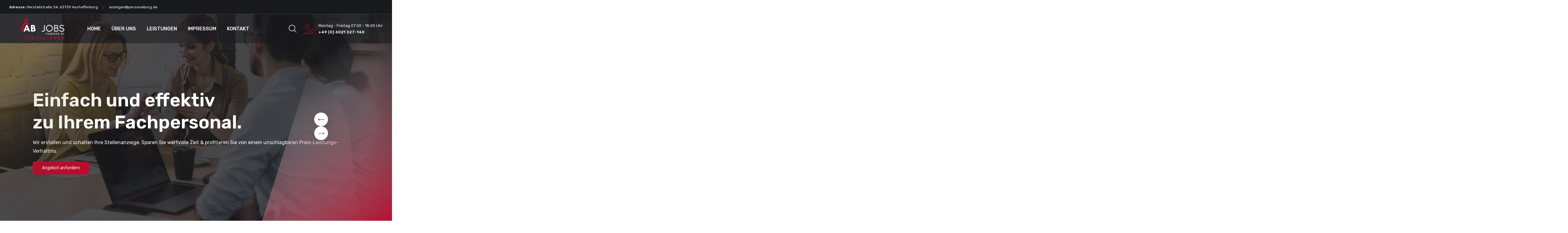

--- FILE ---
content_type: text/html; charset=UTF-8
request_url: https://personalburg.de/index.php?section=home
body_size: 25311
content:

<!DOCTYPE html>
<html class="no-js" lang="de">
  
<head>
    <!-- Meta Tags -->
    <meta charset="utf-8">
    <meta http-equiv="x-ua-compatible" content="ie=edge">
    <meta name="description" content="personalburg">
    <meta name="viewport" content="width=device-width, initial-scale=1">
    <meta name="author" content="NormProduction">
    <!-- Favicon Icon -->
    <link rel="icon" href="assets/img/favicon.png">
    <!-- Site Title -->
    <title>Personalburg</title>
    <link href="https://fonts.googleapis.com/css2?family=Rubik:wght@400;500;600;700&amp;display=swap" rel="stylesheet">
    <link rel="stylesheet" href="assets/css/plugins/bootstrap.min.css">
    <link rel="stylesheet" href="assets/css/plugins/fontawesome.min.css">
    <link rel="stylesheet" href="assets/css/plugins/slick.css">
    <link rel="stylesheet" href="assets/css/plugins/animate.css">
    <link rel="stylesheet" href="assets/css/plugins/swiper.min.css">
    <link rel="stylesheet" href="assets/css/plugins/odometer.css">
    <link rel="stylesheet" href="assets/css/default.css">
    <link rel="stylesheet" href="assets/css/style.css">
  </head>
  <body>
    <div class="cs_preloader cs_accent_color cs_white_bg">
      <div class="cs_preloader bg-white d-flex justify-content-center align-items-center">
        <div class="cs_preloader_in">
          <img src="assets/img/favicon.png" alt="Logo">
        </div>
      </div>
    </div>
    <!-- Header Başlangıç -->
    <header class="cs_site_header cs_style_1 cs_sticky_header cs_site_header_full_width">
      <div class="cs_top_header">
        <div class="container">
          <div class="cs_top_header_in">
            <div class="cs_top_header_left">
              <ul class="cs_top_nav d-flex flex-wrap align-items-center cs_fs_12 text-white m-0 p-0">
                <li><b class="fw-medium text-white">Adresse:</b> Herstallstraße 34, 63739 Aschaffenburg</li>
                <li><a href="mailto:anzeigen@personalburg.de">anzeigen@personalburg.de</a></li>
              </ul>
            </div>
            <!-- sağ yardımcı yol

            <div class="cs_top_header_right">
              <ul class="cs_top_nav d-flex flex-wrap align-items-center cs_fs_12 text-white m-0 p-0">
                <li><a href="#">Help</a></li>
                <li><a href="#">Support</a></li>
                <li><a href="contact.php">Contact</a></li>
              </ul>
            </div>  
          
          -->
          </div>
        </div>
      </div>
      <div class="cs_main_header">
        <div class="container">
          <div class="cs_main_header_in">
            <div class="cs_main_header_left">
              <a class="cs_site_branding" href="index.php">
                <img src="assets/img/phoenix_hr_logo_transparent.png" alt="Logo">
              </a>
              <div class="cs_nav cs_primary_font fw-medium">
                <ul class="cs_nav_list fw-medium text-uppercase">
                  <li><a href="index.php">Home</a></li>
                  <li><a href="about.html">Über uns</a></li>
                  <li><a href="service.html">Leistungen</a></li>              
                  <li><a href="impressum.html">impressum</a></li>
                  <li><a href="contact.php">Kontakt</a></li>

                </ul>
              </div>
            </div>
            <div class="cs_main_header_right">
              <div class="cs_toolbox">
                <div class="cs_header_search_wrap position-relative">
                  <span class="cs_header_search_btn d-flex">
                    <svg width="25" height="25" viewBox="0 0 25 25" fill="none" xmlns="http://www.w3.org/2000/svg">
                      <path d="M24.7628 23.6399L18.3082 17.2884C19.9984 15.452 21.037 13.0234 21.037 10.3509C21.0362 4.63387 16.3273 0 10.5181 0C4.70891 0 0 4.63387 0 10.3509C0 16.0678 4.70891 20.7017 10.5181 20.7017C13.0281 20.7017 15.3301 19.8335 17.1384 18.3902L23.618 24.7667C23.9338 25.0777 24.4463 25.0777 24.7621 24.7667C25.0785 24.4557 25.0785 23.9509 24.7628 23.6399ZM10.5181 19.1092C5.60289 19.1092 1.61836 15.1879 1.61836 10.3509C1.61836 5.51376 5.60289 1.59254 10.5181 1.59254C15.4333 1.59254 19.4178 5.51376 19.4178 10.3509C19.4178 15.1879 15.4333 19.1092 10.5181 19.1092Z" fill="currentColor"/>
                    </svg>                    
                  </span>
                </div>
                <div class="cs_header_contact">
                  <div class="cs_header_contact_icon text-accent">
                    <svg width="35" height="36" viewBox="0 0 35 36" fill="none" xmlns="http://www.w3.org/2000/svg">
                      <g clip-path="url(#clip0_81_254)">
                      <path d="M18.1846 18.6831C18.1846 19.0607 17.8786 19.3667 17.501 19.3667C17.1234 19.3667 16.8174 19.0607 16.8174 18.6831C16.8174 18.3055 17.1234 17.9995 17.501 17.9995C17.8786 17.9995 18.1846 18.3055 18.1846 18.6831Z" fill="currentColor"/>
                      <path d="M28.9669 19.1887C28.2043 18.4264 26.9696 18.425 26.2069 19.1885L23.9057 21.4892C23.4576 21.9378 22.7657 22.0294 22.2608 21.7065C21.5959 21.282 20.9029 20.7818 20.2015 20.2197C19.9067 19.9837 19.4765 20.0312 19.2404 20.3257C19.0044 20.6205 19.0519 21.0507 19.3467 21.2868C20.0861 21.879 20.8188 22.408 21.5246 22.8588C22.566 23.5242 23.9743 23.3549 24.8726 22.4558L27.1741 20.1551C27.3989 19.93 27.7672 19.9225 28.0022 20.1575L33.4626 25.5697C33.6904 25.7974 33.6901 26.1683 33.4626 26.3961L32.0615 27.7975C30.0521 29.8061 26.8756 30.3396 24.3361 29.0944C13.2881 23.6775 7.80304 13.9181 6.38512 11.0561C5.12742 8.51667 5.64999 5.44317 7.68555 3.40761L9.05487 2.03722C9.28292 1.80944 9.65382 1.80944 9.88159 2.03695L15.2964 7.45176C15.5244 7.6798 15.5247 8.04937 15.2964 8.27741L12.9954 10.5787C12.0963 11.4777 11.927 12.8858 12.5925 13.9267C13.212 14.8965 13.9687 15.9037 14.8414 16.9206C15.0873 17.2068 15.5188 17.24 15.8056 16.994C16.0919 16.7481 16.125 16.3166 15.8791 16.0298C15.0478 15.0615 14.3298 14.1064 13.7444 13.1902C13.4219 12.6858 13.5135 11.9942 13.9623 11.5453L16.2633 9.24432C17.0257 8.48195 17.0259 7.24748 16.2633 6.48511L10.8482 1.07004C10.088 0.310076 8.85006 0.309809 8.08823 1.07031L6.71837 2.44096C4.26812 4.89149 3.64167 8.59731 5.15999 11.6628C6.62625 14.6225 12.2995 24.7154 23.7342 30.322C24.8373 30.8627 26.0344 31.1383 27.2555 31.1383C27.2694 31.1383 27.2833 31.1375 27.2972 31.1372C27.0993 32.8214 25.6641 34.1325 23.9278 34.1325H19.5117C18.218 34.1325 17.0551 33.4136 16.4767 32.2563L15.5648 30.4333C15.4489 30.2015 15.2123 30.0555 14.9533 30.0555C14.6945 30.0555 14.4577 30.2018 14.342 30.4333L12.9148 33.2876L11.4878 30.4333C11.3719 30.2015 11.1353 30.0555 10.8763 30.0555C10.6175 30.0555 10.3807 30.2018 10.265 30.4333L8.83778 33.2876L7.41078 30.4333C7.29489 30.2015 7.0583 30.0555 6.79928 30.0555C6.54053 30.0555 6.30368 30.2018 6.18805 30.4333L4.76079 33.2876L3.33379 30.4333C3.21789 30.2015 2.98131 30.0555 2.72229 30.0555C2.46354 30.0555 2.22668 30.2018 2.11106 30.4333L0.072297 34.5106C-0.0964651 34.8481 0.0402536 35.2588 0.378045 35.4276C0.717171 35.5971 1.12706 35.4583 1.29529 35.1218L2.72229 32.2678L4.14929 35.1218C4.26518 35.3536 4.50177 35.4996 4.76079 35.4996C5.0198 35.4996 5.25639 35.3533 5.37228 35.1218L6.79928 32.2678L8.22628 35.1218C8.34217 35.3536 8.57876 35.4996 8.83778 35.4996C9.0968 35.4996 9.33339 35.3533 9.44928 35.1218L10.8763 32.2678L12.3033 35.1218C12.4192 35.3536 12.6558 35.4996 12.9148 35.4996C13.1738 35.4996 13.4104 35.3533 13.5263 35.1218L14.9535 32.2675L15.2537 32.8678C16.0649 34.4913 17.6965 35.4996 19.5117 35.4996H23.9278C26.4609 35.4996 28.5376 33.5111 28.6801 31.013C30.3435 30.7222 31.846 29.9457 33.0282 28.7641L34.4298 27.3622C35.19 26.6012 35.1898 25.3632 34.4274 24.6006L28.9669 19.1887Z" fill="currentColor"/>
                      </g>
                      <defs>
                      <clipPath id="clip0_81_254">
                      <rect width="35" height="35" fill="white" transform="translate(0 0.5)"/>
                      </clipPath>
                      </defs>
                    </svg>
                  </div>
                  <div class="cs_header_contact_right">
                    <h3 class="text-white fw-normal cs_mb_6 cs_fs_13">Montag - Freitag 07:00 - 18:00 Uhr</h3>
                    <h3 class="text-white m-0 cs_fs_13"><a href="tel:+496021327140" target="_blank">+49 (0) 6021 327-140</a></h3>
                  </div>
                </div>
              </div>
            </div>
          </div>
        </div>
      </div>
    </header>
    <!-- Header Bitiş -->
  
    <!-- Start Hero -->
    <section class="cs_hero_1-wrap position-relative cs_hero_slider bg-primary">
      <div class="cs_swiper_parallax_slider_wrap">
        <div class="cs_parallax_slider loading">
          <div class="swiper-wrapper">
            <div class="swiper-slide">
              <div class="cs_hero cs_style_1 d-flex align-items-center justify-content-center background-filled position-relative overflow-hidden">
                <figure class="cs_swiper_parallax_bg" data-src="assets/img/slider1.jpg">
                  <img src="assets/img/slider1.jpg" alt="Slider" class="cs_entity_img">
                  <div class="bg-primary opacity-75 position-absolute w-100 h-100 start-0 top-0"></div>
                </figure>
                <div class="container">
                  <div class="cs_hero_text position-relative cs_zindex_5 d-inline-block">
                    
                    <h1 class="text-white cs_mb_16 cs_fs_60 cs_fs_lg_46">
                      Einfach und effektiv <br>zu Ihrem Fachpersonal.
                    </h1>
                    <p class="text-white cs_mb_20">
                      Wir erstellen und schalten Ihre Stellenanzeige. Sparen Sie wertvolle Zeit & profitieren
Sie von einem unschlagbaren Preis-Leistungs-Verhältnis.
                    </p>
                    <div class="cs_hero_btn">
                      <a href="contact.php" class="cs_btn cs_style_1 cs_fs_14 cs_rounded_5 cs_pl_30 cs_pr_30 cs_pt_10 cs_pb_10 overflow-hidden"><span>Angebot anfordern</span></a>
                    </div>
                  </div>
                </div>
              </div>
            </div>
          
            <div class="swiper-slide">
              <div class="cs_hero cs_style_1 d-flex align-items-center justify-content-center background-filled position-relative overflow-hidden">
                <figure class="cs_swiper_parallax_bg" data-src="assets/img/slider2.jpg">
                  <img src="assets/img/slider2.jpg" alt="Slider" class="cs_entity_img">
                  <div class="bg-primary opacity-75 position-absolute w-100 h-100 start-0 top-0"></div>
                </figure>
                <div class="container">
                  <div class="cs_hero_text position-relative cs_zindex_5 d-inline-block">
                    <h1 class="text-white cs_mb_16 cs_fs_60 cs_fs_lg_46">
                      Gemeinsam finden <br /> wir Ihre Top-Talente. 
                    </h1>
                    <p class="text-white cs_mb_20">
                      Mit unserer Unterstützung erreichen Sie die richtigen Kandidat:innen – zielgerichtet und professionell.
                    </p>
                    <div class="cs_hero_btn">
                      <a href="contact.php" class="cs_btn cs_style_1 cs_fs_14 cs_rounded_5 cs_pl_30 cs_pr_30 cs_pt_10 cs_pb_10 overflow-hidden"><span>Angebot anfordern</span></a>
                    </div>
                  </div>
                </div>
              </div>
            </div>

            <!-- <div class="swiper-slide">
              <div class="cs_hero cs_style_1 d-flex align-items-center justify-content-center background-filled position-relative overflow-hidden">
                <figure class="cs_swiper_parallax_bg" data-src="assets/img/hero_slider_3.jpeg">
                  <img src="assets/img/hero_slider_3.jpeg" alt="Slider" class="cs_entity_img">
                  <div class="bg-primary opacity-75 position-absolute w-100 h-100 start-0 top-0"></div>
                </figure>
                <div class="container">
                  <div class="cs_hero_text position-relative cs_zindex_5 d-inline-block">
                    <h2 class="text-white cs_mb_5 fw-normal cs_fs_18">This Week Only for World Premier</h2>
                    <h1 class="text-white cs_mb_16 cs_fs_60 cs_fs_lg_46">
                      Inventive and interested <br>in innovation
                    </h1>
                    <p class="text-white cs_mb_20">
                      I have been a loyal customer of this auto parts company for years and I cannot <br>recommend them enough. Their extensive selection of high-quality parts and <br> accessories.
                    </p>
                    <div class="cs_hero_btn">
                      <a href="contact.php" class="cs_btn cs_style_1 cs_fs_14 cs_rounded_5 cs_pl_30 cs_pr_30 cs_pt_10 cs_pb_10 overflow-hidden"><span>Get A Quote</span></a>
                    </div>
                  </div>
                </div>
              </div>
            </div> -->

          </div>
          <!-- If we need navigation buttons -->
          <div class="cs_slider_navigation d-flex cs_row_gap_15 flex-column position-absolute
          cs_zindex_4">
            <div class="cs_swiper_button_prev filter cs_height_45 cs_width_45 bg-white rounded-circle d-flex align-items-center justify-content-center bg-accent-hover cs_transition_4">
              <svg width="20" height="8" viewBox="0 0 20 8" fill="none" xmlns="http://www.w3.org/2000/svg">
                <path d="M0.461063 4.4077H19.538C19.7649 4.4077 19.9482 4.22437 19.9482 3.99745C19.9482 3.77052 19.7649 3.58719 19.538 3.58719H1.45209L3.94183 1.09745C4.10209 0.937189 4.10209 0.676933 3.94183 0.516677C3.78158 0.35642 3.52132 0.35642 3.36106 0.516677L0.170038 3.7077C0.0520878 3.82565 0.0174732 4.00129 0.0815754 4.15514C0.145678 4.3077 0.295677 4.4077 0.461063 4.4077Z" fill="black"/>
                <path d="M3.65549 7.60253C3.76062 7.60253 3.86575 7.56278 3.94524 7.48202C4.10549 7.32176 4.10549 7.0615 3.94524 6.90125L0.750365 3.70637C0.590108 3.54612 0.329853 3.54612 0.169597 3.70637C0.00934029 3.86663 0.00934029 4.12689 0.169597 4.28714L3.36447 7.48202C3.44524 7.56278 3.55036 7.60253 3.65549 7.60253Z" fill="black"/>
              </svg>             
            </div>
            <div class="cs_swiper_button_next filter cs_height_45 cs_width_45 bg-white rounded-circle d-flex align-items-center justify-content-center bg-accent-hover cs_transition_4">
              <svg width="20" height="8" viewBox="0 0 20 8" fill="none" xmlns="http://www.w3.org/2000/svg">
                <path d="M19.5389 4.4077H0.462014C0.235091 4.4077 0.0517578 4.22437 0.0517578 3.99745C0.0517578 3.77052 0.235091 3.58719 0.462014 3.58719H18.5479L16.0582 1.09745C15.8979 0.937189 15.8979 0.676933 16.0582 0.516677C16.2184 0.35642 16.4787 0.35642 16.6389 0.516677L19.83 3.7077C19.9479 3.82565 19.9825 4.00129 19.9184 4.15514C19.8543 4.3077 19.7043 4.4077 19.5389 4.4077Z" fill="#18191D"/>
                <path d="M16.3445 7.60253C16.2394 7.60253 16.1342 7.56278 16.0548 7.48202C15.8945 7.32176 15.8945 7.0615 16.0548 6.90125L19.2496 3.70637C19.4099 3.54612 19.6701 3.54612 19.8304 3.70637C19.9907 3.86663 19.9907 4.12689 19.8304 4.28714L16.6355 7.48202C16.5548 7.56278 16.4496 7.60253 16.3445 7.60253Z" fill="#18191D"/>
              </svg>          
            </div>
          </div>
          <div class="cs_hero_shape_1 position-absolute bottom-0 d-flex align-items-end h-100 cs_zindex_1">
            <svg width="434" height="759" viewBox="0 0 434 759" fill="none" xmlns="http://www.w3.org/2000/svg">
              <path d="M240 0H660L430 759H0L240 0Z" fill="url(#paint0_linear_81_287)"/>
              <defs>
              <linearGradient id="paint0_linear_81_287" x1="145" y1="256.5" x2="484" y2="738" gradientUnits="userSpaceOnUse">
              <stop stop-color="#D9D9D9" stop-opacity="0"  offset="none"/>
              <stop offset="1" stop-color="#ba0c2d"/>
              </linearGradient>
              </defs>
            </svg>            
          </div>
          <div class="cs_hero_shape_2 position-absolute start-0 cs_zindex_1">
            <svg width="572" height="572" viewBox="0 0 572 572" fill="none" xmlns="http://www.w3.org/2000/svg">
              <path d="M572 -6.10352e-05L6.10352e-05 572L1.10293e-05 -1.10293e-05L572 -6.10352e-05Z" fill="url(#paint0_linear_81_258)" fill-opacity="0.7"/>
              <defs>
              <linearGradient id="paint0_linear_81_258" x1="388.254" y1="307.69" x2="-127.973" y2="-227.83" gradientUnits="userSpaceOnUse">
              <stop offset="0.0457759" stop-color="#18191D" stop-opacity="0"/>
              <stop offset="0.514455" stop-color="#FEC63F" stop-opacity="0.35"/>
              </linearGradient>
              </defs>
            </svg>            
          </div>
        </div>
      </div>

      <!-- sosyal medya
      <div class="cs_social_btns d-flex flex-column cs_column_gap_15 cs_row_gap_15 cs_transition_5 position-absolute cs_zindex_5 ">
        <a href="#" class="d-flex align-items-center justify-content-center cs_height_35 cs_width_35 text-white rounded-circle"><i class="fa-brands fa-facebook-f"></i></a>
        <a href="#" class="d-flex align-items-center justify-content-center cs_height_35 cs_width_35 text-white rounded-circle"><i class="fa-brands fa-twitter"></i></a>
        <a href="#" class="d-flex align-items-center justify-content-center cs_height_35 cs_width_35 text-white rounded-circle"><i class="fa-brands fa-linkedin-in"></i></a>
        <a href="#" class="d-flex align-items-center justify-content-center cs_height_35 cs_width_35 text-white rounded-circle"><i class="fa-brands fa-dribbble"></i></a>
      </div>

      -->

    </section>
    <!-- slider son -->

    <!-- animasyon  Text -->
    <div class="cs_moving_wrap background-filled text-uppercase text-white d-flex align-items-center" data-src="assets/img/moving_text_shape.png">
      <div class="cs_moving_text cs_fs_30 cs_fs_lg_26 d-flex align-items-center text-nowrap">
        <span>Personalburg: Strategisch, Zuverlässig, Schnell - Ihr Fachexperte für Stellenausschreibungen</span>
        <span>Personalburg: Strategisch, Zuverlässig, Schnell - Ihr Fachexperte für Stellenausschreibungen</span>

      </div>
      
    
    </div>
    <!-- animasyon  Text son -->


    <!--Über uns başlangıç -->

    <section class="cs_pt_135 cs_pt_lg_75 cs_pb_140 cs_pb_lg_80 position-relative">
      <div class="container">
        <div class="row">
          <div class="col-lg-6 cs_mb_lg_55">
            <div class="cs_experience cs_style_1 position-relative">
              <div class="cs_experience_thumb">
                <img src="assets/img/experience_img.jpeg" alt="Thumb" class="position-relative cs_zindex_3 cs_rounded_15">
                <div class="cs_experience_shape"><img src="assets/img/experience_shape_1.png" alt="Shape" class="moving_x"></div>
              </div>
              <div class="cs_experience_box background-filled text-center bg-white cs_rounded_10 position-absolute bottom-0 end-0 cs_zindex_3 d-flex flex-column justify-content-center align-items-center" data-src="assets/img/experience_bg.jpeg">
                <img src="assets/img/experience_icon.svg" alt="Icon" class="cs_mb_5">
                <h3 class="text-white cs_fs_60 cs_fs_lg_46 fw-bold lh_1 mb-0 d-flex justify-content-between">
                  <span data-count-to="3400" class="odometer"></span>
                  <span class="fw-light">+</span>
                </h3>
                <h2 class="cs_fs_18 fw-normal text-white m-0">erfolgreiche Projekte</h2>
              </div>
            </div>
          </div>
          <div class="col-lg-6">
            <div class="cs_about cs_style_1">
              <div class="cs_section_heading cs_style_1 d-flex align-items-center cs_mb_15">
                <div class="cs_section_heading_in">
                  <h3 class="cs_fs_20 cs_fs_lg_18 text-accent fw-normal cs_lh_base cs_mb_10 wow fadeInLeft" data-wow-duration="0.8s" data-wow-delay="0.2s">Über uns                  </h3>
                  <h2 class="cs_fs_48 cs_fs_lg_36 cs_mb_20"><span class="text-accent">Personalburgs</span> erfahrenes Team steht Ihnen zur Seite!</h2>
                  <p class="m-0">Unsere Expertinnen und Experten bringen umfassende Fachkenntnisse und langjährige Erfahrung mit, um Ihnen stets professionelle und kompetente Beratung zu garantieren.</p>
                </div>
              </div>
              <div class="cs_progressbar cs_style_1 cs_mb_20">
                <div class="cs_progressbar_heading d-flex justify-content-between align-items-center cs_mb_8">
                  <h3 class="fw-medium m-0 cs_fs_18">Branchenerfahrung</h3>
                  <p class="cs_fs_14 cs_lh_base m-0">98%</p>
                </div>
                <div class="cs_progress cs_rounded_8 overflow-hidden" data-progress="90">
                  <div class="cs_progress_in bg-accent cs_rounded_8 h-100 wow fadeInLeft" data-wow-duration="0.8s" data-wow-delay="0.2s"></div>
                </div>
              </div><!-- .cs_progressbar -->
              <div class="row cs_mb_15">
                <div class="col-lg-6">
                  <div class="cs_about-icon-box position-relative cs_mb_25">
                    <span class="position-absolute cs_height_20 cs_width_20 top-0 start-0 cs_mt_5 bg-accent text-white cs_fs_10 d-flex align-items-center justify-content-center cs_rounded_30"><i class="fa-solid fa-angles-right"></i></span>
                    <h3 class="cs_fs_16 cs_pl_35 cs_mb_12 cs_lh_lg">Jobbörsen</h3>
                    <p class="m-0">Wir begleiten Sie auf Ihrem Weg zur passenden Ausschreibung und unterstützen Sie bei der Wahl der Jobbörsen.</p>
                  </div>
                </div>
                <div class="col-lg-6">
                  <div class="cs_about-icon-box position-relative cs_mb_25">
                    <span class="position-absolute cs_height_20 cs_width_20 top-0 start-0 cs_mt_5 bg-accent text-white cs_fs_10 d-flex align-items-center justify-content-center cs_rounded_30"><i class="fa-solid fa-angles-right"></i></span>
                    <h3 class="cs_fs_16 cs_pl_35 cs_mb_12 cs_lh_lg">Humanressources</h3>
                    <p class="m-0"> Unsere HR-Profis übernehmen Führungsaufgaben im Bereich Human Resources und stehen Ihnen mit ihrem Know-how zur Verfügung.</p>
                  </div>
                </div>
              </div>
              <div class="d-flex align-items-center cs_row_gap_20 cs_column_gap_30 cs_column_gap_lg_20 flex-wrap">
                <a href="contact.php" class="cs_btn cs_style_1 cs_fs_14 cs_rounded_5 cs_pl_30 cs_pr_30 cs_pt_10 cs_pb_10 overflow-hidden"><span>Angebot anfordern</span></a>                
              </div>
            </div>
          </div>
        </div>
      </div>

    </section>
    <!-- Über uns Son -->

    
    <!-- Leistungen alanı -->


    <section class="background-filled cs_pt_133 cs_pt_lg_75 cs_pb_140 cs_pb_lg_80" data-src="assets/img/services_bg.jpeg">
      <div class="container">
        <div class="cs_section_heading cs_style_1 d-flex align-items-center cs_mb_60 cs_mb_lg_40 cs_column_gap_15 cs_row_gap_15">
          <div class="cs_section_heading_in">
            <h3 class="cs_fs_20 cs_fs_lg_18 text-accent fw-normal cs_lh_base cs_mb_10 wow fadeInLeft" data-wow-duration="0.8s" data-wow-delay="0.2s">Leistungen            </h3>
            <h2 class="cs_fs_48 cs_fs_lg_36 m-0">Unsere Leistungen kompakt im Überblick
          </div>

          
          <!-- sağ açıklama
          <div class="cs_section_heading_right">
            <p class="cs_section_text m-0"></p>
          </div>


            -->



        </div>
        <div class="row">
          <div class="col-xl-3 col-md-6">
            <div class="cs_service cs_style_1 cs_pt_25 cs_pl_25 cs_pr_25 cs_pb_15 bg-white cs_transition_4 shadow cs_mb_25">
              <div class="cs_service_iconbox d-flex align-items-center cs_mb_20">
                <div class="cs_service_icon d-flex align-items-center justify-content-center cs_rounded_5 cs_mr_15 cs_transition_4 flex-none">
                  <svg width="38" height="40" viewBox="0 0 38 40" fill="none" xmlns="http://www.w3.org/2000/svg">
                    <path d="M7.44607 10.4345C7.69334 10.65 8.06841 10.62 8.27881 10.3706L9.70521 8.6801C9.91388 8.43275 9.88255 8.06315 9.63521 7.8544C9.38779 7.64572 9.01818 7.67713 8.80951 7.9244L7.76701 9.15994L7.40154 8.84158C7.15755 8.62893 6.78748 8.65432 6.57482 8.89846C6.36224 9.14244 6.38771 9.51252 6.63177 9.7251L7.44607 10.4345Z" fill="white"/>
                    <path d="M9.63521 18.7069C9.38779 18.4983 9.01818 18.5297 8.80951 18.7769L7.76701 20.0125L7.40154 19.6941C7.15755 19.4815 6.78748 19.5069 6.57482 19.751C6.36224 19.995 6.38771 20.3651 6.63177 20.5776L7.44607 21.2871C7.69334 21.5026 8.06841 21.4726 8.27881 21.2233L9.70521 19.5327C9.91388 19.2854 9.88248 18.9157 9.63521 18.7069Z" fill="white"/>
                    <path d="M9.63521 29.5595C9.38779 29.3508 9.01818 29.3822 8.80951 29.6295L7.76701 30.865L7.40154 30.5467C7.15755 30.334 6.78748 30.3594 6.57482 30.6035C6.36224 30.8475 6.38771 31.2176 6.63177 31.4302L7.44607 32.1396C7.69334 32.3552 8.06841 32.3252 8.27881 32.0758L9.70521 30.3853C9.91388 30.1379 9.88248 29.7682 9.63521 29.5595Z" fill="white"/>
                    <path d="M15.2129 8.30664H27.5983C27.922 8.30664 28.1842 8.04438 28.1842 7.7207C28.1842 7.39703 27.922 7.13477 27.5983 7.13477H15.2129C14.8892 7.13477 14.627 7.39703 14.627 7.7207C14.627 8.04438 14.8892 8.30664 15.2129 8.30664Z" fill="white"/>
                    <path d="M15.2129 11.1606H27.5983C27.922 11.1606 28.1842 10.8984 28.1842 10.5747C28.1842 10.251 27.922 9.98877 27.5983 9.98877H15.2129C14.8892 9.98877 14.627 10.251 14.627 10.5747C14.627 10.8984 14.8892 11.1606 15.2129 11.1606Z" fill="white"/>
                    <path d="M10.7185 4.84326H5.5559C4.6059 4.84326 3.83301 5.61615 3.83301 6.56615V7.72045C3.83301 8.04412 4.09527 8.30639 4.41895 8.30639C4.74262 8.30639 5.00488 8.04412 5.00488 7.72045V6.56615C5.00488 6.26232 5.25207 6.01514 5.5559 6.01514H10.7185C11.0223 6.01514 11.2694 6.26232 11.2694 6.56615V11.7287C11.2694 12.0326 11.0223 12.2797 10.7185 12.2797H5.5559C5.25207 12.2797 5.00488 12.0326 5.00488 11.7287V10.5169C5.00488 10.1933 4.74262 9.931 4.41895 9.931C4.09527 9.931 3.83301 10.1933 3.83301 10.5169V11.7287C3.83301 12.6787 4.6059 13.4515 5.5559 13.4515H10.7185C11.6684 13.4515 12.4413 12.6787 12.4413 11.7287V6.56615C12.4412 5.61615 11.6684 4.84326 10.7185 4.84326Z" fill="white"/>
                    <path d="M10.7185 15.6958H5.5559C4.6059 15.6958 3.83301 16.4687 3.83301 17.4187V22.5813C3.83301 23.5312 4.6059 24.3041 5.5559 24.3041H10.7185C11.6684 24.3041 12.4413 23.5312 12.4413 22.5813V17.4187C12.4412 16.4687 11.6684 15.6958 10.7185 15.6958ZM11.2693 22.5813C11.2693 22.8851 11.0222 23.1322 10.7184 23.1322H5.5559C5.25207 23.1322 5.00488 22.8851 5.00488 22.5813V17.4187C5.00488 17.1149 5.25207 16.8677 5.5559 16.8677H10.7185C11.0223 16.8677 11.2694 17.1149 11.2694 17.4187L11.2693 22.5813Z" fill="white"/>
                    <path d="M10.7185 26.5483H5.5559C4.6059 26.5483 3.83301 27.3212 3.83301 28.2712V33.4338C3.83301 34.3837 4.6059 35.1566 5.5559 35.1566H10.7185C11.6684 35.1566 12.4413 34.3837 12.4413 33.4338V28.2712C12.4412 27.3212 11.6684 26.5483 10.7185 26.5483ZM11.2693 33.4338C11.2693 33.7376 11.0222 33.9847 10.7184 33.9847H5.5559C5.25207 33.9847 5.00488 33.7376 5.00488 33.4338V28.2712C5.00488 27.9674 5.25207 27.7202 5.5559 27.7202H10.7185C11.0223 27.7202 11.2694 27.9674 11.2694 28.2712L11.2693 33.4338Z" fill="white"/>
                    <path d="M36.0414 5.19195C34.5098 4.52484 32.721 5.22773 32.0537 6.7593L31.8784 7.16164V4.14C31.8784 1.85719 30.0212 0 27.7384 0H4.27867C1.99586 0 0.138672 1.85719 0.138672 4.14V35.86C0.138672 38.1428 1.99586 40 4.27867 40H27.7384C30.0212 40 31.8784 38.1428 31.8784 35.86V22.3316C32.1787 21.6423 37.2757 9.94398 37.6087 9.17969C38.2777 7.64445 37.5766 5.86086 36.0414 5.19195ZM21.1896 31.6934H15.213C14.8894 31.6934 14.6271 31.9557 14.6271 32.2794C14.6271 32.603 14.8894 32.8653 15.213 32.8653H20.6816C20.4048 33.5308 20.2655 34.2334 20.2702 34.9561V34.9562L20.2962 38.8281H4.27867C2.64203 38.8281 1.31055 37.4966 1.31055 35.86V4.14C1.31055 2.50336 2.64203 1.17188 4.27867 1.17188H27.7384C29.375 1.17188 30.7065 2.50336 30.7065 4.14V9.85125C29.9661 11.5505 27.8855 16.3256 27.1616 17.9872H15.2131C14.8895 17.9872 14.6272 18.2495 14.6272 18.5731C14.6272 18.8968 14.8895 19.1591 15.2131 19.1591H26.651L25.9182 20.841H15.2131C14.8895 20.841 14.6272 21.1033 14.6272 21.427C14.6272 21.7506 14.8895 22.0129 15.2131 22.0129H25.4076L22.4331 28.8396H15.2131C14.8895 28.8396 14.6272 29.1019 14.6272 29.4255C14.6272 29.7492 14.8895 30.0115 15.2131 30.0115H21.9225L21.1896 31.6934ZM21.4421 34.9483C21.4409 34.7615 21.4532 34.5766 21.4762 34.3937C21.9887 34.617 21.2743 34.3057 24.572 35.7425C24.4537 35.8839 24.3267 36.0188 24.1891 36.1451L21.4669 38.642L21.4421 34.9483ZM30.7065 35.86C30.7065 37.4966 29.375 38.8281 27.7384 38.8281H22.9977L24.9812 37.0088C25.5362 36.4996 25.9702 35.8914 26.2712 35.2008L30.7065 25.0211V35.86ZM25.1968 34.7327C25.1963 34.7337 25.1958 34.7347 25.1953 34.7358L24.0294 34.2278L26.7874 27.8978C26.9166 27.6011 26.7809 27.2559 26.4843 27.1266C26.1875 26.9974 25.8423 27.1331 25.713 27.4297L22.955 33.7597L21.7891 33.2517C21.7896 33.2507 21.7899 33.2496 21.7904 33.2486L30.7481 12.6898L31.9141 13.1977L26.8071 24.9187C26.6779 25.2155 26.8136 25.5607 27.1102 25.69C27.4086 25.8199 27.7529 25.682 27.8815 25.3869L32.9884 13.6658L34.1544 14.1737C34.0119 14.5009 25.3323 34.4216 25.1968 34.7327ZM34.6226 13.0994L31.2162 11.6153L31.7977 10.2808L35.2041 11.7649L34.6226 13.0994ZM36.5344 8.71156L35.6721 10.6905L32.2658 9.20641L33.128 7.22742C33.5371 6.28828 34.6341 5.85711 35.5733 6.26633C36.5145 6.67633 36.9448 7.77 36.5344 8.71156Z" fill="white"/>
                  </svg>                    
                </div>
                <h2 class="cs_lh_base cs_fs_20 cs_fs_lg_18 m-0"><a href="service.html" class="inline-block">Beratung</a></h2>
              </div>
              <div class="cs_service_thumb position-relative cs_rounded_5">
                <a href="service.html" class="cs_service_btn d-flex align-items-center justify-content-center rounded-circle position-absolute text-white">
                  <svg width="22" height="22" viewBox="0 0 22 22" fill="none" xmlns="http://www.w3.org/2000/svg">
                    <path d="M20.8491 11.347C20.855 11.3381 20.8602 11.3289 20.8656 11.3198C20.8706 11.3114 20.8759 11.3032 20.8805 11.2946C20.8855 11.2853 20.8897 11.2757 20.8942 11.2663C20.8984 11.2573 20.9029 11.2484 20.9067 11.2392C20.9105 11.23 20.9136 11.2206 20.9169 11.2113C20.9205 11.2014 20.9243 11.1916 20.9274 11.1814C20.9302 11.1721 20.9322 11.1626 20.9346 11.1532C20.9372 11.1429 20.9401 11.1327 20.9422 11.1222C20.9444 11.1113 20.9456 11.1003 20.9472 11.0894C20.9485 11.0801 20.9503 11.0711 20.9512 11.0617C20.9532 11.0415 20.9543 11.0213 20.9543 11.001C20.9543 11.0007 20.9543 11.0004 20.9543 11.0001C20.9543 10.9998 20.9543 10.9994 20.9543 10.9991C20.9542 10.9789 20.9532 10.9586 20.9512 10.9384C20.9503 10.929 20.9485 10.92 20.9472 10.9108C20.9456 10.8998 20.9444 10.8888 20.9422 10.8779C20.9401 10.8674 20.9372 10.8572 20.9346 10.8469C20.9322 10.8375 20.9302 10.828 20.9274 10.8187C20.9243 10.8086 20.9205 10.7988 20.9169 10.7889C20.9136 10.7795 20.9105 10.7701 20.9067 10.7609C20.9029 10.7517 20.8984 10.7428 20.8941 10.7338C20.8897 10.7244 20.8855 10.7148 20.8805 10.7055C20.8759 10.6969 20.8706 10.6887 20.8656 10.6803C20.8602 10.6712 20.855 10.662 20.8491 10.6531C20.8428 10.6438 20.8359 10.635 20.8292 10.6261C20.8237 10.6187 20.8186 10.6112 20.8127 10.604C20.7996 10.588 20.7858 10.5727 20.7713 10.5581L15.026 4.81285C14.7819 4.56877 14.3862 4.56877 14.1421 4.81285C13.898 5.05692 13.898 5.45264 14.1421 5.69672L18.8204 10.375L0.88388 10.375C0.53871 10.375 0.258878 10.6548 0.258878 11C0.258878 11.3452 0.53871 11.625 0.88388 11.625L18.8204 11.625L14.1421 16.3033C13.8981 16.5474 13.8981 16.9431 14.1421 17.1872C14.3862 17.4312 14.7819 17.4313 15.026 17.1872L20.7713 11.442C20.7858 11.4274 20.7996 11.4121 20.8127 11.3962C20.8186 11.389 20.8237 11.3814 20.8292 11.374C20.8359 11.3651 20.8428 11.3563 20.8491 11.347Z" fill="currentColor"/>
                  </svg>                    
                </a>
                <div class="cs_service_thumb-in position-relative-in background-filled h-100" data-src="assets/img/service_1.jpeg"></div>
              </div>
            </div>
          </div>
          <div class="col-xl-3 col-md-6">
            <div class="cs_service cs_style_1 cs_pt_25 cs_pl_25 cs_pr_25 cs_pb_15 bg-white cs_transition_4 shadow cs_mb_25">
              <div class="cs_service_iconbox d-flex align-items-center cs_mb_20">
                <div class="cs_service_icon d-flex align-items-center justify-content-center cs_rounded_5 cs_mr_15 cs_transition_4 flex-none">
                  <svg width="40" height="40" viewBox="0 0 40 40" fill="none" xmlns="http://www.w3.org/2000/svg">
                    <g clip-path="url(#clip0_81_338)">
                    <path d="M34.375 39.2187V34.5312C34.375 34.0997 34.0253 33.75 33.5937 33.75C33.1622 33.75 32.8125 34.0997 32.8125 34.5312V38.4375H28.9062C28.4747 38.4375 28.125 38.7872 28.125 39.2187C28.125 39.6503 28.4747 40 28.9062 40H33.5937C34.0253 40 34.375 39.6503 34.375 39.2187Z" fill="white"/>
                    <path d="M17.9687 36.4062C17.9687 36.8378 17.619 37.1875 17.1875 37.1875C16.756 37.1875 16.4062 36.8378 16.4062 36.4062C16.4062 35.9747 16.756 35.625 17.1875 35.625C17.619 35.625 17.9687 35.9747 17.9687 36.4062Z" fill="white"/>
                    <path d="M13.5254 36.7947C13.5815 36.8069 13.6374 36.813 13.6926 36.813C14.0518 36.813 14.3756 36.5634 14.4549 36.1978C14.5468 35.776 14.2795 35.3598 13.858 35.2682C6.73339 33.7161 1.5625 27.2949 1.5625 20C1.5625 11.3843 8.57177 4.375 17.1875 4.375C24.1446 4.375 30.3119 9.08386 32.2116 15.7031H32.1875C31.9946 15.7031 31.8081 15.7745 31.665 15.9036L29.5022 17.8497C28.4833 11.9839 23.3575 7.5 17.1875 7.5C10.2948 7.5 4.6875 13.1076 4.6875 20C4.6875 26.8924 10.2948 32.5 17.1875 32.5C23.3575 32.5 28.4839 28.0154 29.5016 22.1496L31.6647 24.0964C31.8081 24.2254 31.9943 24.2969 32.1875 24.2969H32.2116C30.6396 29.7873 26.1435 34.042 20.517 35.2679C20.0952 35.3598 19.8282 35.776 19.9197 36.1978C19.9994 36.5634 20.3229 36.8127 20.6824 36.8127C20.7376 36.8127 20.7934 36.8069 20.8496 36.7947C27.185 35.4144 32.218 30.5435 33.8315 24.2969H39.2187C39.5068 24.2969 39.7714 24.1382 39.9075 23.8843C40.0433 23.6304 40.0287 23.3221 39.8687 23.0823L37.814 20L39.8687 16.9177C40.0287 16.6782 40.0436 16.3696 39.9075 16.1157C39.7714 15.8618 39.5068 15.7031 39.2187 15.7031H33.8305C31.8817 8.17779 25.0555 2.8125 17.1875 2.8125C7.71026 2.8125 0 10.5228 0 20C0 28.1991 5.78704 35.1092 13.5254 36.7947ZM17.1875 30.9375C11.1566 30.9375 6.24999 26.0309 6.24999 20C6.24999 13.9691 11.1566 9.0625 17.1875 9.0625C22.9193 9.0625 27.6394 13.4521 28.0896 19.1217L27.9815 19.2187H24.9588C24.5654 15.2774 21.2301 12.189 17.1875 12.189C12.8805 12.189 9.37652 15.693 9.37652 20C9.37652 24.3069 12.8805 27.811 17.1875 27.811C21.2304 27.811 24.5654 24.7229 24.9588 20.7812H27.9812L28.089 20.878C27.6397 26.5478 22.9202 30.9375 17.1875 30.9375ZM20.2136 19.2187C19.8657 17.8723 18.641 16.875 17.1875 16.875C15.4645 16.875 14.0625 18.277 14.0625 20C14.0625 21.723 15.4645 23.125 17.1875 23.125C18.641 23.125 19.8657 22.1268 20.2136 20.7803H23.3844C22.9986 23.8583 20.3677 26.2485 17.1875 26.2485C13.7421 26.2485 10.939 23.4454 10.939 20C10.939 16.5546 13.7421 13.7515 17.1875 13.7515C20.3677 13.7515 22.9986 16.141 23.3844 19.2187H20.2136ZM18.75 20C18.75 20.8615 18.049 21.5625 17.1875 21.5625C16.326 21.5625 15.625 20.8615 15.625 20C15.625 19.1385 16.326 18.4375 17.1875 18.4375C18.049 18.4375 18.75 19.1385 18.75 20ZM36.2249 20.4333L37.7591 22.7344H32.4872L29.6063 20.1416C29.5761 20.0763 29.5373 20.0159 29.4909 19.9618L32.4872 17.2656H37.7591L36.2249 19.5666C36.0501 19.8291 36.0501 20.1709 36.2249 20.4333Z" fill="white"/>
                    <path d="M0.781249 6.24999C1.21277 6.24999 1.5625 5.90026 1.5625 5.46875V1.5625H5.46875C5.90026 1.5625 6.24999 1.21277 6.24999 0.781249C6.24999 0.349731 5.90026 0 5.46875 0H0.781249C0.349731 0 0 0.349731 0 0.781249V5.46875C0 5.90026 0.349731 6.24999 0.781249 6.24999Z" fill="white"/>
                    <path d="M33.5937 6.24999C34.0253 6.24999 34.375 5.90026 34.375 5.46875V0.781249C34.375 0.349731 34.0253 0 33.5937 0H28.9062C28.4747 0 28.125 0.349731 28.125 0.781249C28.125 1.21277 28.4747 1.5625 28.9062 1.5625H32.8125V5.46875C32.8125 5.90026 33.1622 6.24999 33.5937 6.24999Z" fill="white"/>
                    <path d="M0.781249 40H5.46875C5.90026 40 6.24999 39.6503 6.24999 39.2187C6.24999 38.7872 5.90026 38.4375 5.46875 38.4375H1.5625V34.5312C1.5625 34.0997 1.21277 33.75 0.781249 33.75C0.349731 33.75 0 34.0997 0 34.5312V39.2187C0 39.6503 0.349731 40 0.781249 40Z" fill="white"/>
                    </g>
                    <defs>
                    <clipPath id="clip0_81_338">
                    <rect width="40" height="40" fill="white"/>
                    </clipPath>
                    </defs>
                  </svg>                   
                </div>
                <h2 class="cs_lh_base cs_fs_20 cs_fs_lg_18 m-0"><a href="service.html" class="inline-block">Maßgeschneiderte Pakete</a></h2>
              </div>
              <div class="cs_service_thumb position-relative cs_rounded_5">
                <a href="service.html" class="cs_service_btn d-flex align-items-center justify-content-center rounded-circle position-absolute text-white">
                  <svg width="22" height="22" viewBox="0 0 22 22" fill="none" xmlns="http://www.w3.org/2000/svg">
                    <path d="M20.8491 11.347C20.855 11.3381 20.8602 11.3289 20.8656 11.3198C20.8706 11.3114 20.8759 11.3032 20.8805 11.2946C20.8855 11.2853 20.8897 11.2757 20.8942 11.2663C20.8984 11.2573 20.9029 11.2484 20.9067 11.2392C20.9105 11.23 20.9136 11.2206 20.9169 11.2113C20.9205 11.2014 20.9243 11.1916 20.9274 11.1814C20.9302 11.1721 20.9322 11.1626 20.9346 11.1532C20.9372 11.1429 20.9401 11.1327 20.9422 11.1222C20.9444 11.1113 20.9456 11.1003 20.9472 11.0894C20.9485 11.0801 20.9503 11.0711 20.9512 11.0617C20.9532 11.0415 20.9543 11.0213 20.9543 11.001C20.9543 11.0007 20.9543 11.0004 20.9543 11.0001C20.9543 10.9998 20.9543 10.9994 20.9543 10.9991C20.9542 10.9789 20.9532 10.9586 20.9512 10.9384C20.9503 10.929 20.9485 10.92 20.9472 10.9108C20.9456 10.8998 20.9444 10.8888 20.9422 10.8779C20.9401 10.8674 20.9372 10.8572 20.9346 10.8469C20.9322 10.8375 20.9302 10.828 20.9274 10.8187C20.9243 10.8086 20.9205 10.7988 20.9169 10.7889C20.9136 10.7795 20.9105 10.7701 20.9067 10.7609C20.9029 10.7517 20.8984 10.7428 20.8941 10.7338C20.8897 10.7244 20.8855 10.7148 20.8805 10.7055C20.8759 10.6969 20.8706 10.6887 20.8656 10.6803C20.8602 10.6712 20.855 10.662 20.8491 10.6531C20.8428 10.6438 20.8359 10.635 20.8292 10.6261C20.8237 10.6187 20.8186 10.6112 20.8127 10.604C20.7996 10.588 20.7858 10.5727 20.7713 10.5581L15.026 4.81285C14.7819 4.56877 14.3862 4.56877 14.1421 4.81285C13.898 5.05692 13.898 5.45264 14.1421 5.69672L18.8204 10.375L0.88388 10.375C0.53871 10.375 0.258878 10.6548 0.258878 11C0.258878 11.3452 0.53871 11.625 0.88388 11.625L18.8204 11.625L14.1421 16.3033C13.8981 16.5474 13.8981 16.9431 14.1421 17.1872C14.3862 17.4312 14.7819 17.4313 15.026 17.1872L20.7713 11.442C20.7858 11.4274 20.7996 11.4121 20.8127 11.3962C20.8186 11.389 20.8237 11.3814 20.8292 11.374C20.8359 11.3651 20.8428 11.3563 20.8491 11.347Z" fill="currentColor"/>
                  </svg>                    
                </a>
                <div class="cs_service_thumb-in position-relative-in background-filled h-100" data-src="assets/img/service_2.jpeg"></div>
              </div>
            </div>
          </div>
          <div class="col-xl-3 col-md-6">
            <div class="cs_service cs_style_1 cs_pt_25 cs_pl_25 cs_pr_25 cs_pb_15 bg-white cs_transition_4 shadow cs_mb_25">
              <div class="cs_service_iconbox d-flex align-items-center cs_mb_20">
                <div class="cs_service_icon d-flex align-items-center justify-content-center cs_rounded_5 cs_mr_15 cs_transition_4 flex-none">
                  <svg width="40" height="40" viewBox="0 0 40 40" fill="none" xmlns="http://www.w3.org/2000/svg">
                    <g clip-path="url(#clip0_81_360)">
                    <path d="M8.75 26.875C6.3375 26.875 4.375 28.8375 4.375 31.25C4.375 33.6625 6.3375 35.625 8.75 35.625C11.1625 35.625 13.125 33.6625 13.125 31.25C13.125 28.8375 11.1625 26.875 8.75 26.875ZM8.75 34.375C7.02688 34.375 5.625 32.9731 5.625 31.25C5.625 29.5269 7.02688 28.125 8.75 28.125C10.4731 28.125 11.875 29.5269 11.875 31.25C11.875 32.9731 10.4731 34.375 8.75 34.375Z" fill="white"/>
                    <path d="M8.75 29.375C7.71625 29.375 6.875 30.2162 6.875 31.25C6.875 32.2838 7.71625 33.125 8.75 33.125C9.78375 33.125 10.625 32.2838 10.625 31.25C10.625 30.2162 9.78375 29.375 8.75 29.375ZM8.75 31.875C8.40562 31.875 8.125 31.5944 8.125 31.25C8.125 30.9056 8.40562 30.625 8.75 30.625C9.09437 30.625 9.375 30.9056 9.375 31.25C9.375 31.5944 9.09437 31.875 8.75 31.875Z" fill="white"/>
                    <path d="M36.8662 12.7744L38.1488 11.4956L38.1475 11.2344C38.1325 8.83063 36.1656 6.875 33.75 6.875H33.4912L32.23 8.13625C30.6225 7.09375 28.8144 6.33438 26.875 5.93937V4.375C27.9088 4.375 28.75 3.53375 28.75 2.5C28.75 1.46625 27.9088 0.625 26.875 0.625H20.625C19.5912 0.625 18.75 1.46625 18.75 2.5C18.75 3.53375 19.5912 4.375 20.625 4.375V5.93937C18.6906 6.33375 16.8875 7.08938 15.2838 8.12813L14.2138 7.05813L14.0188 6.875H13.76C11.3563 6.875 9.38937 8.83063 9.375 11.2344L9.37375 11.4956L10.6425 12.7612C9.0525 15.2075 8.125 18.1213 8.125 21.25C8.125 21.8738 8.1775 22.5069 8.255 23.1394C7.50125 23.2119 6.85375 23.7156 6.61313 24.4475C6.55125 24.6363 6.41562 24.7838 6.24062 24.8512C6.15875 24.8831 6.0775 24.9163 5.99625 24.9519C5.82562 25.0256 5.62687 25.0175 5.45062 24.9281C4.70812 24.5525 3.81375 24.6956 3.225 25.2844L2.785 25.725C2.19625 26.3131 2.05312 27.2081 2.42875 27.9506C2.51812 28.1269 2.52625 28.3256 2.4525 28.4969C2.4175 28.5775 2.38375 28.6594 2.35188 28.7406C2.28437 28.9156 2.13625 29.0513 1.94687 29.1131C1.15625 29.3731 0.625 30.1069 0.625 30.9387V31.5613C0.625 32.3931 1.15625 33.1269 1.9475 33.3869C2.13625 33.4487 2.28375 33.5844 2.35125 33.7581C2.38313 33.8406 2.41625 33.9225 2.45188 34.0037C2.52563 34.1744 2.51688 34.3731 2.42813 34.5494C2.0525 35.2919 2.19562 36.1869 2.78437 36.775L3.22438 37.2156C3.81312 37.8044 4.7075 37.9469 5.45 37.5719C5.62563 37.4825 5.82437 37.4738 5.99625 37.5481C6.07687 37.5831 6.15875 37.6169 6.24 37.6488C6.415 37.7162 6.55062 37.8644 6.6125 38.0537C6.87313 38.8438 7.60687 39.375 8.43875 39.375H9.06125C9.89313 39.375 10.6269 38.8438 10.8869 38.0525C10.9488 37.8638 11.0844 37.7162 11.2581 37.6488C11.3406 37.6169 11.4225 37.5838 11.5037 37.5481C11.6737 37.4738 11.8731 37.4825 12.0494 37.5719C12.7919 37.9469 13.6869 37.8044 14.275 37.2156L14.7156 36.7756C15.3044 36.1875 15.4475 35.2925 15.0719 34.55C15.0138 34.435 15.0031 34.3119 15.0144 34.1919C17.5994 35.9425 20.5994 36.875 23.75 36.875C32.3656 36.875 39.375 29.8656 39.375 21.25C39.375 18.1275 38.4506 15.2181 36.8662 12.7744ZM34 8.13375C35.525 8.24937 36.7544 9.46688 36.8856 10.99L36.135 11.7387C35.3063 10.6625 34.3412 9.6975 33.2656 8.86875L34 8.13375ZM20 2.5C20 2.15562 20.2806 1.875 20.625 1.875H26.875C27.2194 1.875 27.5 2.15562 27.5 2.5C27.5 2.84437 27.2194 3.125 26.875 3.125H20.625C20.2806 3.125 20 2.84437 20 2.5ZM25.625 4.375V5.74125C25.01 5.6675 24.385 5.625 23.75 5.625C23.115 5.625 22.49 5.6675 21.875 5.74125V4.375H25.625ZM10.6369 10.99C10.7675 9.47 11.9919 8.255 13.5231 8.135L14.2475 8.85938C13.1706 9.68688 12.205 10.6519 11.3756 11.7269L10.6369 10.99ZM15.625 31.5613C15.625 31.8519 15.4394 32.1081 15.1625 32.1994C14.6175 32.3781 14.1875 32.7819 13.9838 33.3069C13.9575 33.3737 13.93 33.4406 13.9019 33.5056C13.6794 34.0181 13.6987 34.6037 13.9563 35.1131C14.0875 35.3725 14.0375 35.685 13.8319 35.8906L13.3913 36.3312C13.1856 36.5375 12.8731 36.5869 12.6137 36.4556C12.1044 36.1981 11.5188 36.1794 11.0069 36.4012C10.9412 36.4294 10.8744 36.4569 10.8063 36.4837C10.2819 36.6875 9.87875 37.1175 9.69938 37.6631C9.60875 37.9394 9.35188 38.125 9.06125 38.125H8.43875C8.14812 38.125 7.89187 37.9394 7.80062 37.6625C7.62187 37.1175 7.21812 36.6875 6.69312 36.4837C6.62625 36.4575 6.55937 36.43 6.49437 36.4019C6.25812 36.2988 6.00625 36.2475 5.75313 36.2475C5.4575 36.2475 5.16125 36.3175 4.88687 36.4556C4.62625 36.5869 4.315 36.5369 4.10938 36.3312L3.66875 35.8906C3.46312 35.685 3.41313 35.3725 3.54437 35.1131C3.80188 34.6037 3.82125 34.0181 3.59875 33.5062C3.57062 33.4406 3.54312 33.3738 3.51625 33.3056C3.3125 32.7812 2.8825 32.3781 2.33688 32.1988C2.06063 32.1088 1.875 31.8519 1.875 31.5613V30.9387C1.875 30.6481 2.06063 30.3919 2.33688 30.3006C2.8825 30.1219 3.3125 29.7181 3.51625 29.1931C3.5425 29.1262 3.57 29.0594 3.59812 28.9944C3.82063 28.4819 3.80125 27.8962 3.54375 27.3869C3.4125 27.1275 3.4625 26.8144 3.66812 26.6088L4.10812 26.1687C4.31375 25.9625 4.62563 25.9125 4.88625 26.0444C5.39563 26.3019 5.9825 26.3212 6.49312 26.0987C6.55937 26.07 6.62625 26.0425 6.69312 26.0169C7.2175 25.8125 7.62125 25.3825 7.80062 24.8375C7.89125 24.5606 8.14812 24.375 8.43875 24.375H9.06125C9.35188 24.375 9.60812 24.5606 9.69938 24.8375C9.87875 25.3825 10.2819 25.8125 10.8063 26.0163C10.8731 26.0425 10.94 26.07 11.0056 26.0981C11.5175 26.3206 12.1038 26.3006 12.6131 26.0437C12.8725 25.9119 13.185 25.9625 13.3913 26.1681L13.8312 26.6081C14.0369 26.8138 14.0869 27.1269 13.9556 27.3862C13.6981 27.8956 13.6788 28.4813 13.9013 28.9931C13.9294 29.0588 13.9569 29.1256 13.9838 29.1937C14.1875 29.7181 14.6175 30.1213 15.1631 30.3006C15.4394 30.3912 15.625 30.6481 15.625 30.9387V31.5613ZM11.9069 20.625C12.0538 17.8225 13.1719 15.2794 14.9363 13.32L16.6794 15.0631L17.5631 14.1794L15.82 12.4363C17.7794 10.6713 20.3225 9.55375 23.125 9.40687V11.875H24.375V9.40687C27.1775 9.55375 29.7206 10.6719 31.68 12.4363L29.9369 14.1794L30.8206 15.0631L32.5638 13.32C34.3288 15.2794 35.4463 17.8225 35.5931 20.625H33.125V21.875H35.5931C35.4463 24.6775 34.3281 27.2206 32.5638 29.18L30.8206 27.4369L29.9369 28.3206L31.68 30.0638C29.7206 31.8288 27.1775 32.9463 24.375 33.0931V30.625H23.125V33.1C20.8713 32.9825 18.7275 32.2306 16.8725 30.9044C16.8631 30.3931 16.655 29.9212 16.3081 29.5762L17.5631 28.3212L16.6794 27.4375L15.2413 28.8756C15.2087 28.8319 15.1694 28.7925 15.1494 28.7419C15.1175 28.6594 15.0844 28.5775 15.0487 28.4963C14.975 28.3256 14.9837 28.1269 15.0725 27.9506C15.4481 27.2081 15.305 26.3131 14.7162 25.725L14.6156 25.625H33.125V24.375H30.625V18.125H26.875V24.375H25.625V14.375H21.875V24.375H20.625V16.875H16.875V24.375H14.375V25.3844L14.275 25.2844C13.7856 24.795 13.0863 24.6187 12.4369 24.7869C12.135 23.83 11.9563 22.8556 11.9031 21.8744H14.375V20.6244L11.9069 20.625ZM18.125 24.375V18.125H19.375V24.375H18.125ZM23.125 24.375V15.625H24.375V24.375H23.125ZM28.125 24.375V19.375H29.375V24.375H28.125ZM23.75 35.625C20.91 35.625 18.2019 34.8037 15.8569 33.2556C16.2469 33.0481 16.5456 32.7131 16.7156 32.315C18.8244 33.665 21.2356 34.375 23.75 34.375C30.9875 34.375 36.875 28.4875 36.875 21.25C36.875 14.0125 30.9875 8.125 23.75 8.125C16.5125 8.125 10.625 14.0125 10.625 21.25C10.625 22.4281 10.7906 23.6013 11.1131 24.7513C11.0138 24.6731 10.9288 24.5756 10.8869 24.4462C10.6763 23.8056 10.1525 23.3412 9.52 23.1862C9.43125 22.5375 9.375 21.8881 9.375 21.25C9.375 13.3237 15.8237 6.875 23.75 6.875C31.6763 6.875 38.125 13.3237 38.125 21.25C38.125 29.1763 31.6763 35.625 23.75 35.625Z" fill="white"/>
                    </g>
                    <defs>
                    <clipPath id="clip0_81_360">
                    <rect width="40" height="40" fill="white"/>
                    </clipPath>
                    </defs>
                  </svg>                 
                </div>
                <h2 class="cs_lh_base cs_fs_20 cs_fs_lg_18 m-0"><a href="service.html"  class="inline-block">Anzeigenoptimierung</a></h2>
              </div>
              <div class="cs_service_thumb position-relative cs_rounded_5">
                <a href="service.html" class="cs_service_btn d-flex align-items-center justify-content-center rounded-circle position-absolute text-white">
                  <svg width="22" height="22" viewBox="0 0 22 22" fill="none" xmlns="http://www.w3.org/2000/svg">
                    <path d="M20.8491 11.347C20.855 11.3381 20.8602 11.3289 20.8656 11.3198C20.8706 11.3114 20.8759 11.3032 20.8805 11.2946C20.8855 11.2853 20.8897 11.2757 20.8942 11.2663C20.8984 11.2573 20.9029 11.2484 20.9067 11.2392C20.9105 11.23 20.9136 11.2206 20.9169 11.2113C20.9205 11.2014 20.9243 11.1916 20.9274 11.1814C20.9302 11.1721 20.9322 11.1626 20.9346 11.1532C20.9372 11.1429 20.9401 11.1327 20.9422 11.1222C20.9444 11.1113 20.9456 11.1003 20.9472 11.0894C20.9485 11.0801 20.9503 11.0711 20.9512 11.0617C20.9532 11.0415 20.9543 11.0213 20.9543 11.001C20.9543 11.0007 20.9543 11.0004 20.9543 11.0001C20.9543 10.9998 20.9543 10.9994 20.9543 10.9991C20.9542 10.9789 20.9532 10.9586 20.9512 10.9384C20.9503 10.929 20.9485 10.92 20.9472 10.9108C20.9456 10.8998 20.9444 10.8888 20.9422 10.8779C20.9401 10.8674 20.9372 10.8572 20.9346 10.8469C20.9322 10.8375 20.9302 10.828 20.9274 10.8187C20.9243 10.8086 20.9205 10.7988 20.9169 10.7889C20.9136 10.7795 20.9105 10.7701 20.9067 10.7609C20.9029 10.7517 20.8984 10.7428 20.8941 10.7338C20.8897 10.7244 20.8855 10.7148 20.8805 10.7055C20.8759 10.6969 20.8706 10.6887 20.8656 10.6803C20.8602 10.6712 20.855 10.662 20.8491 10.6531C20.8428 10.6438 20.8359 10.635 20.8292 10.6261C20.8237 10.6187 20.8186 10.6112 20.8127 10.604C20.7996 10.588 20.7858 10.5727 20.7713 10.5581L15.026 4.81285C14.7819 4.56877 14.3862 4.56877 14.1421 4.81285C13.898 5.05692 13.898 5.45264 14.1421 5.69672L18.8204 10.375L0.88388 10.375C0.53871 10.375 0.258878 10.6548 0.258878 11C0.258878 11.3452 0.53871 11.625 0.88388 11.625L18.8204 11.625L14.1421 16.3033C13.8981 16.5474 13.8981 16.9431 14.1421 17.1872C14.3862 17.4312 14.7819 17.4313 15.026 17.1872L20.7713 11.442C20.7858 11.4274 20.7996 11.4121 20.8127 11.3962C20.8186 11.389 20.8237 11.3814 20.8292 11.374C20.8359 11.3651 20.8428 11.3563 20.8491 11.347Z" fill="currentColor"/>
                  </svg>                    
                </a>
                <div class="cs_service_thumb-in position-relative-in background-filled h-100" data-src="assets/img/service_3.jpeg"></div>
              </div>
            </div>
          </div>
          <div class="col-xl-3 col-md-6">
            <div class="cs_service cs_style_1 cs_pt_25 cs_pl_25 cs_pr_25 cs_pb_15 bg-white cs_transition_4 shadow cs_mb_25">
              <div class="cs_service_iconbox d-flex align-items-center cs_mb_20">
                <div class="cs_service_icon d-flex align-items-center justify-content-center cs_rounded_5 cs_mr_15 cs_transition_4 flex-none">
                  <svg width="41" height="41" viewBox="0 0 41 41" fill="none" xmlns="http://www.w3.org/2000/svg">
                    <path d="M18.014 36.1123C21.6634 36.1157 25.2268 35.0038 28.2267 32.9256L34.4602 39.159C35.7357 40.4216 37.7917 40.4164 39.0608 39.1473C40.3299 37.8782 40.3351 35.8222 39.0726 34.5466L32.8391 28.3132C37.5336 21.49 36.9678 12.3444 31.4681 6.15192C25.9684 -0.040542 16.9535 -1.68226 9.62368 2.17377C2.2939 6.02979 -1.45976 14.3887 0.527933 22.4288C2.51562 30.4689 9.7318 36.1159 18.014 36.1123ZM38.1292 35.4899C38.8805 36.2429 38.8805 37.462 38.1292 38.215C37.3669 38.944 36.1658 38.944 35.4034 38.215L29.3061 32.1177C30.3088 31.3083 31.2226 30.3946 32.0319 29.3919L38.1292 35.4899ZM18.014 1.42286C27.2248 1.42286 34.6917 8.88972 34.6917 18.1005C34.6917 27.3112 27.2248 34.7781 18.014 34.7781C8.80319 34.7781 1.33633 27.3113 1.33633 18.1005C1.34664 8.89395 8.80742 1.43317 18.014 1.42286Z" fill="white"/>
                    <path d="M18.0144 33.4437C26.4883 33.4437 33.3578 26.5742 33.3578 18.1003C33.3578 9.62638 26.4883 2.75684 18.0144 2.75684C9.54044 2.75684 2.6709 9.62631 2.6709 18.1003C2.68048 26.5703 9.54434 33.4341 18.0144 33.4437ZM11.3433 30.4164C10.8832 30.1629 10.4378 29.8839 10.0091 29.5805V27.4397H11.3433V30.4164ZM16.6802 32.0427C16.2285 31.9994 15.7843 31.9334 15.346 31.848V26.7726H16.6802V32.0427ZM22.017 31.5204C21.5807 31.6508 21.1359 31.76 20.6828 31.848V22.1029H22.017V31.5204ZM27.3538 28.5131C26.9311 28.8956 26.4856 29.252 26.0196 29.5805V20.1016H27.3538V28.5131ZM18.0144 4.09104C23.4728 4.08469 28.4368 7.253 30.7295 12.2066C33.0223 17.1603 32.2253 22.9949 28.688 27.1522V20.1016C28.688 19.3647 28.0907 18.7674 27.3538 18.7674H26.0196C25.2828 18.7674 24.6854 19.3648 24.6854 20.1016V30.4164C24.2522 30.6503 23.8069 30.8609 23.3512 31.0474V22.1029C23.3512 21.366 22.7539 20.7687 22.017 20.7687H20.6828C19.9459 20.7687 19.3486 21.3661 19.3486 22.1029V32.0427C18.909 32.0841 18.4647 32.1094 18.0144 32.1094V26.7726C18.0144 26.0357 17.417 25.4384 16.6802 25.4384H15.346C14.6091 25.4384 14.0118 26.0358 14.0118 26.7726V31.5197C13.5594 31.3849 13.1141 31.2273 12.6776 31.0474V27.4397C12.6776 26.7028 12.0802 26.1055 11.3434 26.1055H10.0092C9.27232 26.1055 8.67501 26.7028 8.67501 27.4397V28.5123C8.18152 28.0738 7.71943 27.6012 7.2921 27.0981L11.3434 23.0481L12.3988 24.1041C12.9286 24.6079 13.7603 24.6079 14.2901 24.1041L20.6829 17.7113L21.4027 18.4318C21.9324 18.9356 22.7642 18.9356 23.2939 18.4318L26.6868 15.0409V16.0989C26.6868 16.4674 26.9855 16.766 27.3539 16.766C27.7224 16.766 28.021 16.4674 28.021 16.0989V13.4305C28.021 13.0621 27.7224 12.7634 27.3539 12.7634H24.6855C24.3171 12.7634 24.0184 13.0621 24.0184 13.4305C24.0184 13.799 24.3171 14.0976 24.6855 14.0976H25.7429L22.3507 17.4885L21.6288 16.766C21.0991 16.2622 20.2673 16.2622 19.7376 16.766L13.3447 23.1589L12.2893 22.1028C11.7596 21.599 10.9278 21.599 10.3981 22.1028L6.47352 26.0274C3.52219 21.7429 3.19089 16.175 5.61318 11.5707C8.03547 6.96643 12.8117 4.08569 18.0144 4.09104Z" fill="white"/>
                    <path d="M11.3425 16.0992C11.3425 15.7307 11.0438 15.4321 10.6754 15.4321C10.3069 15.4321 10.0083 15.7307 10.0083 16.0992C10.0102 17.6836 11.1247 19.0489 12.6767 19.368V19.4347C12.6767 19.8031 12.9753 20.1018 13.3438 20.1018C13.7122 20.1018 14.0109 19.8031 14.0109 19.4347V19.368C15.5654 19.0524 16.6826 17.6855 16.6826 16.0992C16.6826 14.5129 15.5655 13.1461 14.0109 12.8304V8.8838C14.8076 9.16547 15.3416 9.9173 15.3451 10.7624C15.3451 11.1308 15.6437 11.4295 16.0122 11.4295C16.3806 11.4295 16.6793 11.1308 16.6793 10.7624C16.6773 9.17796 15.5628 7.81269 14.0109 7.49355V7.42687C14.0109 7.05842 13.7122 6.75977 13.3438 6.75977C12.9753 6.75977 12.6767 7.05842 12.6767 7.42687V7.49355C11.1221 7.80919 10.0049 9.17604 10.0049 10.7624C10.0049 12.3487 11.122 13.7155 12.6767 14.0312V17.9785C11.8797 17.6967 11.3457 16.9445 11.3425 16.0992ZM15.3451 16.0992C15.3416 16.9443 14.8077 17.6961 14.0109 17.9778V14.2206C14.8076 14.5023 15.3416 15.2541 15.3451 16.0992ZM11.3425 10.7624C11.346 9.9173 11.8799 9.16547 12.6767 8.8838V12.641C11.8799 12.3593 11.346 11.6075 11.3425 10.7624Z" fill="white"/>
                  </svg>                 
                </div>
                <h2 class="cs_lh_base cs_fs_20 cs_fs_lg_18 m-0"><a href="service.html"  class="inline-block">Maßnahmen Ergreifung</a></h2>
              </div>
              <div class="cs_service_thumb position-relative cs_rounded_5">
                <a href="service.html" class="cs_service_btn d-flex align-items-center justify-content-center rounded-circle position-absolute text-white">
                  <svg width="22" height="22" viewBox="0 0 22 22" fill="none" xmlns="http://www.w3.org/2000/svg">
                    <path d="M20.8491 11.347C20.855 11.3381 20.8602 11.3289 20.8656 11.3198C20.8706 11.3114 20.8759 11.3032 20.8805 11.2946C20.8855 11.2853 20.8897 11.2757 20.8942 11.2663C20.8984 11.2573 20.9029 11.2484 20.9067 11.2392C20.9105 11.23 20.9136 11.2206 20.9169 11.2113C20.9205 11.2014 20.9243 11.1916 20.9274 11.1814C20.9302 11.1721 20.9322 11.1626 20.9346 11.1532C20.9372 11.1429 20.9401 11.1327 20.9422 11.1222C20.9444 11.1113 20.9456 11.1003 20.9472 11.0894C20.9485 11.0801 20.9503 11.0711 20.9512 11.0617C20.9532 11.0415 20.9543 11.0213 20.9543 11.001C20.9543 11.0007 20.9543 11.0004 20.9543 11.0001C20.9543 10.9998 20.9543 10.9994 20.9543 10.9991C20.9542 10.9789 20.9532 10.9586 20.9512 10.9384C20.9503 10.929 20.9485 10.92 20.9472 10.9108C20.9456 10.8998 20.9444 10.8888 20.9422 10.8779C20.9401 10.8674 20.9372 10.8572 20.9346 10.8469C20.9322 10.8375 20.9302 10.828 20.9274 10.8187C20.9243 10.8086 20.9205 10.7988 20.9169 10.7889C20.9136 10.7795 20.9105 10.7701 20.9067 10.7609C20.9029 10.7517 20.8984 10.7428 20.8941 10.7338C20.8897 10.7244 20.8855 10.7148 20.8805 10.7055C20.8759 10.6969 20.8706 10.6887 20.8656 10.6803C20.8602 10.6712 20.855 10.662 20.8491 10.6531C20.8428 10.6438 20.8359 10.635 20.8292 10.6261C20.8237 10.6187 20.8186 10.6112 20.8127 10.604C20.7996 10.588 20.7858 10.5727 20.7713 10.5581L15.026 4.81285C14.7819 4.56877 14.3862 4.56877 14.1421 4.81285C13.898 5.05692 13.898 5.45264 14.1421 5.69672L18.8204 10.375L0.88388 10.375C0.53871 10.375 0.258878 10.6548 0.258878 11C0.258878 11.3452 0.53871 11.625 0.88388 11.625L18.8204 11.625L14.1421 16.3033C13.8981 16.5474 13.8981 16.9431 14.1421 17.1872C14.3862 17.4312 14.7819 17.4313 15.026 17.1872L20.7713 11.442C20.7858 11.4274 20.7996 11.4121 20.8127 11.3962C20.8186 11.389 20.8237 11.3814 20.8292 11.374C20.8359 11.3651 20.8428 11.3563 20.8491 11.347Z" fill="currentColor"/>
                  </svg>                    
                </a>
                <div class="cs_service_thumb-in position-relative-in background-filled h-100" data-src="assets/img/service_4.jpeg"></div>
              </div>
            </div>
          </div>
        </div>
        <div class="cs_service_1-info  text-center cs_mt_40 d-flex justify-content-center align-items-center flex-wrap">
          <h4 class="fw-normal m-0">HIER FINDEN SIE ALLE DIENSTLEISTUNGEN</h4>
          <a href="service.html" class="cs_btn cs_style_1 cs_fs_14  overflow-hidden cs_fs_16 cs_rounded_25 cs_pl_20 cs_pr_20 cs_pt_7 cs_pb_7 wow zoomIn" data-wow-duration="0.8s" data-wow-delay="0.2s"><span>Mehr</span></a>
        </div>
      </div>
    </section>
    <!-- Leistungen alanı son -->

    <!-- hizmet başlangıç -->
    <section class="background-filled" data-src="assets/img/staps_bg.jpeg">
      
      <div class="cs_pb_131">
        <div class="container">
          
          <div class="cs_steps cs_style_1">
            <div class="cs_step text-center position-relative">
              <div class="cs_step_thumb rounded-circle cs_pt_33 cs_pb_33 cs_pl_33 cs_pr_33 position-relative cs_mb_42">
                <img src="assets/img/step_1.jpeg" alt="Thumb" class="rounded-circle">
                <span class="cs_step_number fw-semibold text-white cs_fs_26 cs_height_80 cs_width_80 rounded-circle bg-accent d-flex align-items-center justify-content-center position-absolute top-0 end-0">01</span>
              </div>
              <h2 class="cs_fs_26 cs_mb_15">Erstellung Ihrer Stellenanzeige</h2>
              <p class="m-0">Wir gestalten Ihre Stellenanzeige im modernen HTML-Format, damit sie auf allen relevanten Stellenmärkten optimal präsentiert wird – responsiv und perfekt für alle Endgeräte angepasst.

Haben Sie bereits eine Vorlage? Kein Problem – wir setzen diese professionell und detailgetreu um. Falls nicht, entwickeln wir eine individuelle Anzeige, die sich nahtlos in Ihr Corporate Design einfügt und Ihre Arbeitgebermarke ideal repräsentiert.

Auf Wunsch bieten wir auch die Möglichkeit, Ihre Anzeige anonym zu veröffentlichen, um maximale Diskretion zu gewährleisten.

Mit uns wird Ihre Stellenanzeige zum Erfolgsfaktor.</p>
            </div>
            <div class="cs_step text-center position-relative">
              <div class="cs_step_thumb rounded-circle cs_pt_33 cs_pb_33 cs_pl_33 cs_pr_33 position-relative cs_mb_42">
                <img src="assets/img/step_2.jpeg" alt="Thumb" class="rounded-circle">
                <span class="cs_step_number fw-semibold text-white cs_fs_26 cs_height_80 cs_width_80 rounded-circle bg-accent d-flex align-items-center justify-content-center position-absolute top-0 end-0">02</span>
              </div>
              <h2 class="cs_fs_26 cs_mb_15">Veröffentlichung Ihrer Stellenanzeige</h2>
              <p class="m-0">Wir kümmern uns um die professionelle Veröffentlichung Ihrer Stellenanzeige auf den passenden Jobportalen.

Sind Sie unsicher, welche Plattformen am besten zu Ihrer Ausschreibung passen? Unsere erfahrenen Expertinnen und Experten beraten Sie individuell und helfen Ihnen, die ideale Auswahl für maximale Reichweite und Erfolg zu treffen.

Vertrauen Sie auf unsere Expertise – für eine zielgerichtete Präsenz Ihrer Anzeige.</p>
            </div>
            <div class="cs_step text-center position-relative">
              <div class="cs_step_thumb rounded-circle cs_pt_33 cs_pb_33 cs_pl_33 cs_pr_33 position-relative cs_mb_42">
                <img src="assets/img/step_3.jpeg" alt="Thumb" class="rounded-circle">
                <span class="cs_step_number fw-semibold text-white cs_fs_26 cs_height_80 cs_width_80 rounded-circle bg-accent d-flex align-items-center justify-content-center position-absolute top-0 end-0">03</span>
              </div>
              <h2 class="cs_fs_26 cs_mb_15">Social-Media-Boosts</h2>
              <p class="m-0">Für eilige oder schwer zu besetzende Positionen erweitern wir die Reichweite Ihrer Stellenanzeige über klassische Stellenportale hinaus. Mit gezielten Social-Media-Kampagnen erreichen wir nicht nur aktiv Suchende, sondern auch passiv interessierte Talente.

Unser erfahrenes Team übernimmt für Sie die komplette Umsetzung – von der Konzeption und Gestaltung bis hin zur professionellen Schaltung Ihrer Kampagne.

Maximieren Sie Ihre Sichtbarkeit und gewinnen Sie die richtigen Talente, wo sie sich aufhalten – in den sozialen Medien.</p>
            </div>
          </div>
          <div class="cs_pt_70 cs_pb_133">
            <div class="container">
              <div class="cs_brands d-flex justify-content-xl-between align-items-center cs_column_gap_25 cs_row_gap_25 flex-wrap justify-content-center">
                <div class="cs_brand"><img src="assets/img/company/jobware.png" alt="Brand"></div>
                <div class="cs_brand"><img src="assets/img/company/monster.png" alt="Brand"></div>
                <div class="cs_brand"><img src="assets/img/company/stellenanzeigen.png" alt="Brand"></div>
                <div class="cs_brand"><img src="assets/img/company/stepstone.png " alt="Brand"></div>
                <div class="cs_brand"><img src="assets/img/company/yourfirm.png" alt="Brand"></div>
              </div>
            </div>
          </div>
        </div>
      </div>
    </section>
    <!-- hizmet bitiş -->

    <!-- İletişim Başlangıç -->
    <section class="background-filled overflow-hidden cs_pt_133 cs_pt_lg_75 cs_pb_140 cs_pb_lg_80" data-src="assets/img/cta_bg.jpeg">
      <div class="container">
        <div class="row align-items-center">
          <div class="col-xl-5 col-lg-6">
            <div class="cs_section_heading cs_style_1 d-flex align-items-center cs_mb_40">
              <div class="cs_section_heading_in">
                <h3 class="cs_fs_20 cs_fs_lg_18 text-accent fw-normal cs_lh_base cs_mb_10 wow fadeInLeft" data-wow-duration="0.8s" data-wow-delay="0.2s">Kontaktieren Sie uns</h3>
                <h2 class="cs_fs_48 cs_fs_lg_36 cs_mb_20 text-white">Bereit für eine erfolgreiche Zusammenarbeit?</h2>
                <p class="text-white m-0">Nutzen Sie unser Rundum-Sorglos-Paket und sparen Sie wertvolle Zeit bei der Suche nach geeignetem Personal. Wir übernehmen die Erstellung und Veröffentlichung Ihrer Stellenanzeigen – effizient und professionell.</p>
              </div>
            </div>
            <div class="d-flex align-items-center cs_mb_30">
              <div class="d-flex align-items-center justify-content-center cs_height_90 cs_width_90 cs_height_lg_80 cs_width_lg-80 cs_rounded_10 flex-none cs_mr_20 bg-accent">
                <svg width="40" height="40" viewBox="0 0 40 40" fill="none" xmlns="http://www.w3.org/2000/svg">
                  <path d="M31.6128 24.7786C30.7939 23.9259 29.8062 23.47 28.7593 23.47C27.7209 23.47 26.7247 23.9175 25.8721 24.7701L23.2043 27.4295C22.9848 27.3113 22.7653 27.2015 22.5543 27.0918C22.2503 26.9398 21.9633 26.7963 21.7185 26.6443C19.2196 25.0572 16.9486 22.9888 14.7705 20.3126C13.7152 18.9787 13.006 17.8559 12.4911 16.7162C13.1833 16.083 13.8249 15.4245 14.4497 14.7914C14.6861 14.555 14.9224 14.3102 15.1588 14.0738C16.9317 12.3009 16.9317 10.0046 15.1588 8.23172L12.8541 5.92698C12.5924 5.66527 12.3222 5.39512 12.0689 5.12497C11.5624 4.60155 11.0305 4.06124 10.4818 3.5547C9.6629 2.74425 8.6836 2.31369 7.65364 2.31369C6.62368 2.31369 5.62749 2.74425 4.78327 3.5547C4.77482 3.56315 4.77482 3.56315 4.76638 3.57159L1.89601 6.46729C0.815398 7.5479 0.199112 8.86489 0.0640356 10.3929C-0.138579 12.8581 0.587457 15.1544 1.14465 16.6571C2.5123 20.3464 4.55533 23.7655 7.60299 27.4295C11.3007 31.8448 15.7498 35.3314 20.832 37.7881C22.7738 38.7083 25.3655 39.7974 28.2612 39.9831C28.4385 39.9916 28.6242 40 28.7931 40C30.7433 40 32.3811 39.2993 33.6643 37.9063C33.6727 37.8894 33.6896 37.881 33.6981 37.8641C34.1371 37.3322 34.6436 36.851 35.1755 36.3361C35.5385 35.9899 35.9099 35.6269 36.2729 35.247C37.1087 34.3774 37.5477 33.3644 37.5477 32.326C37.5477 31.2791 37.1003 30.2745 36.2476 29.4303L31.6128 24.7786ZM34.6351 33.6683C34.6267 33.6683 34.6267 33.6767 34.6351 33.6683C34.3059 34.0229 33.9682 34.3437 33.6052 34.6983C33.0564 35.2217 32.4993 35.7704 31.9758 36.3867C31.1232 37.2985 30.1185 37.729 28.8015 37.729C28.6749 37.729 28.5398 37.729 28.4132 37.7206C25.9058 37.5602 23.5758 36.5809 21.8282 35.7451C17.0499 33.4319 12.8541 30.1479 9.36742 25.9858C6.48861 22.5161 4.56377 19.308 3.28898 15.8635C2.50385 13.7614 2.21682 12.1236 2.34345 10.5787C2.42787 9.59093 2.80777 8.77203 3.50848 8.07132L6.3873 5.19251C6.80097 4.80416 7.23997 4.5931 7.67052 4.5931C8.20239 4.5931 8.63294 4.91391 8.9031 5.18406C8.91154 5.19251 8.91998 5.20095 8.92842 5.20939C9.4434 5.6906 9.93305 6.18869 10.448 6.72056C10.7097 6.99071 10.9799 7.26086 11.25 7.53946L13.5548 9.8442C14.4497 10.7391 14.4497 11.5664 13.5548 12.4613C13.31 12.7061 13.0736 12.951 12.8288 13.1873C12.1196 13.9134 11.4442 14.5888 10.7097 15.2473C10.6929 15.2641 10.676 15.2726 10.6675 15.2895C9.9415 16.0155 10.0766 16.7247 10.2285 17.2059C10.237 17.2312 10.2454 17.2565 10.2539 17.2818C10.8533 18.7339 11.6975 20.1016 12.9807 21.7309L12.9892 21.7394C15.3192 24.6097 17.7759 26.8469 20.4859 28.5607C20.832 28.7802 21.1866 28.9575 21.5243 29.1264C21.8282 29.2783 22.1153 29.4218 22.3601 29.5738C22.3938 29.5907 22.4276 29.616 22.4614 29.6329C22.7484 29.7764 23.0186 29.8439 23.2972 29.8439C23.9979 29.8439 24.4369 29.4049 24.5804 29.2614L27.4677 26.3742C27.7547 26.0871 28.2106 25.741 28.7424 25.741C29.2659 25.741 29.6964 26.0702 29.9581 26.3573C29.9666 26.3657 29.9666 26.3657 29.975 26.3742L34.6267 31.0259C35.4963 31.887 35.4963 32.7734 34.6351 33.6683Z" fill="white"/>
                  <path d="M21.6168 9.51496C23.8287 9.88642 25.838 10.9333 27.442 12.5373C29.046 14.1413 30.0844 16.1506 30.4643 18.3625C30.5572 18.9197 31.0384 19.308 31.5872 19.308C31.6547 19.308 31.7138 19.2996 31.7813 19.2911C32.4061 19.1898 32.8197 18.5989 32.7184 17.9741C32.2625 15.2979 30.9962 12.8581 29.0629 10.9248C27.1296 8.99154 24.6898 7.7252 22.0136 7.26932C21.3889 7.16801 20.8064 7.58168 20.6966 8.19797C20.5869 8.81425 20.9921 9.41365 21.6168 9.51496Z" fill="white"/>
                  <path d="M39.9542 17.6449C39.2028 13.238 37.126 9.22793 33.9349 6.03675C30.7437 2.84557 26.7336 0.768768 22.3267 0.017406C21.7104 -0.0923436 21.1279 0.32977 21.0182 0.946056C20.9169 1.57078 21.3305 2.1533 21.9553 2.26305C25.8894 2.92999 29.4773 4.79573 32.3308 7.64078C35.1843 10.4943 37.0416 14.0822 37.7086 18.0163C37.8014 18.5735 38.2826 18.9619 38.8314 18.9619C38.8989 18.9619 38.958 18.9534 39.0256 18.945C39.6418 18.8521 40.0639 18.2612 39.9542 17.6449Z" fill="white"/>
                </svg>                  
              </div>
              <div>
                <p class="text-accent cs_mb_7">Telefonnummer</p>
                <h2 class="text-white m-0 fw-medium cs_fs_22 cs_fs_lg_18 cs_lh_base"><a href="tel:+496021327140" target="_blank">+49 (0) 6021 327-140</a> </h2>
              </div>
            </div>
            <div class="d-flex align-items-center cs_mb_30">
              <div class="d-flex align-items-center justify-content-center cs_height_90 cs_width_90 cs_height_lg_80 cs_width_lg-80 cs_rounded_10 flex-none cs_mr_20 bg-accent">
                <svg width="40" height="40" viewBox="0 0 40 40" fill="none" xmlns="http://www.w3.org/2000/svg">
                  <path d="M34.1388 5H5.86125C4.63868 5.00132 3.46656 5.48758 2.60207 6.35207C1.73758 7.21656 1.25132 8.38868 1.25 9.61125V30.3888C1.25132 31.6113 1.73758 32.7834 2.60207 33.6479C3.46656 34.5124 4.63868 34.9987 5.86125 35H34.1388C35.3613 34.9987 36.5334 34.5124 37.3979 33.6479C38.2624 32.7834 38.7487 31.6113 38.75 30.3888V9.61125C38.7487 8.38868 38.2624 7.21656 37.3979 6.35207C36.5334 5.48758 35.3613 5.00132 34.1388 5ZM5.86125 7.5H34.1388C34.6985 7.50066 35.2351 7.72331 35.6309 8.1191C36.0267 8.51489 36.2493 9.05151 36.25 9.61125V10.5675L20 21.0138L3.75 10.5675V9.61125C3.75066 9.05151 3.97331 8.51489 4.3691 8.1191C4.76489 7.72331 5.30151 7.50066 5.86125 7.5ZM34.1388 32.5H5.86125C5.30151 32.4993 4.76489 32.2767 4.3691 31.8809C3.97331 31.4851 3.75066 30.9485 3.75 30.3888V13.54L19.3237 23.5512C19.5254 23.681 19.7602 23.75 20 23.75C20.2398 23.75 20.4746 23.681 20.6763 23.5512L36.25 13.54V30.3888C36.2493 30.9485 36.0267 31.4851 35.6309 31.8809C35.2351 32.2767 34.6985 32.4993 34.1388 32.5Z" fill="white"/>
                </svg>               
              </div>
              <div>
                <p class="text-accent cs_mb_7">Email</p>
                <h2 class="text-white m-0 fw-medium cs_fs_22 cs_fs_lg_18 cs_lh_base"><a href="mailto:anzeigen@personalburg.de" target="_blank">anzeigen@personalburg.de</a></h2>
              </div>
            </div>
            <div class="d-flex align-items-center">
              <div class="d-flex align-items-center justify-content-center cs_height_90 cs_width_90 cs_height_lg_80 cs_width_lg-80 cs_rounded_10 flex-none cs_mr_20 bg-accent">
                <svg width="40" height="40" viewBox="0 0 40 40" fill="none" xmlns="http://www.w3.org/2000/svg">
                  <path d="M20.0002 0C12.0123 0 5.51367 6.49859 5.51367 14.4864C5.51367 24.3995 18.4777 38.9526 19.0296 39.5673C19.548 40.1447 20.4532 40.1437 20.9707 39.5673C21.5227 38.9526 34.4866 24.3995 34.4866 14.4864C34.4865 6.49859 27.988 0 20.0002 0ZM20.0002 36.6976C15.6371 31.5149 8.12242 21.29 8.12242 14.4866C8.12242 7.93703 13.4507 2.60875 20.0002 2.60875C26.5496 2.60875 31.8779 7.93703 31.8779 14.4865C31.8778 21.2902 24.3643 31.5133 20.0002 36.6976Z" fill="white"/>
                  <path d="M20.0004 7.19797C15.9814 7.19797 12.7119 10.4676 12.7119 14.4865C12.7119 18.5054 15.9815 21.775 20.0004 21.775C24.0192 21.775 27.2887 18.5054 27.2887 14.4865C27.2887 10.4676 24.0192 7.19797 20.0004 7.19797ZM20.0004 19.1662C17.4199 19.1662 15.3207 17.067 15.3207 14.4865C15.3207 11.906 17.42 9.80672 20.0004 9.80672C22.5807 9.80672 24.68 11.906 24.68 14.4865C24.68 17.067 22.5807 19.1662 20.0004 19.1662Z" fill="white"/>
                </svg>                              
              </div>
              <div>
                <p class="text-accent cs_mb_7">Adresse</p>
                <h2 class="text-white m-0 fw-medium cs_fs_22 cs_fs_lg_18 cs_lh_base">Herstallstraße 34, 63739  <br>Aschaffenburg</h2>
              </div>
            </div>
          </div>
          <div class="col-xl-5 col-lg-6 offset-xl-1 cs_mt_lg_55">
            <div class="cs_contact_wrap position-relative" id="contactform">
                          <form action="index.php#contactform" class="cs_contact_form bg-white cs_pt_64 cs_pl_80 cs_pr_80 cs_pb_80 cs_pl_lg_30 cs_pr_lg_30 position-relative cs_rounded_20" data-src="assets/img/contact_bg_pattern.svg" method="POST">
              <div class="cs_section_heading cs_style_1 d-flex align-items-center text-center cs_mb_30">
                  <div class="cs_section_heading_in">
                    <h2 class="cs_fs_48 cs_fs_lg_36 m-0">Kontakt mit uns</h1>
                  </div>
                </div>
              <div class="col-lg-6">
                  <select name="title" class="form-control cs_fs_14 cs_rounded_5 border-0 cs_mb_35 bg-gray" value="Herr" required>
                    <option value="Herr">Herr</option>
                    <option value="Frau">Frau</option>
                  </select>
                </div>
                <div class="col-lg-6">
                  <input name="name" class="form-control cs_fs_14 cs_rounded_5 border-0 cs_mb_35 bg-gray" type="text" placeholder="Name" required>
                </div>
                <div class="col-lg-6">
                  <input name="email" class="form-control cs_fs_14 cs_rounded_5 border-0 cs_mb_35 bg-gray" type="email" placeholder="Email" required>
                </div>
                <div class="col-lg-6">
                  <input name="phone" class="form-control cs_fs_14 cs_rounded_5 border-0 cs_mb_35 bg-gray" type="text" placeholder="Telefonnummer">
                </div>
                <div class="col-lg-12">
                  <textarea name="message" class="form-control cs_fs_14 cs_rounded_5 border-0 cs_mb_40 bg-gray" placeholder="Nachricht..." cols="35" rows="7" required></textarea>
                </div>
                <div class="col-lg-12">
                  <button type="submit" name="contact" value="contact" class="cs_btn cs_style_1 cs_fs_14 cs_rounded_5 cs_pl_30 cs_pr_30 cs_pt_10 cs_pb_10 overflow-hidden"><span>Senden</span></button>
                </div>
              </form>
                          <div class="cs_contact_image d-none d-xl-block wow fadeInRight" data-wow-duration="0.8s" data-wow-delay="0.4s"><img src="assets/img/contact_img_1.png" alt=""></div>
            </div>
          </div>
        </div>
      </div>
    </section>
    <!-- İletişim Bitiş  -->
    
    <!--  Footer Başlangıç -->
    <footer class="cs_footer background-filled text-white" data-src="assets/img/footer_bg.jpeg">
      <div class="container">
        <div class="cs_footer_top d-flex justify-content-between align-items-start align-items-md-center cs_pt_46 cs_pb_46 cs_column_gap_15 cs_row_gap_15 flex-md-row  flex-column">
          <div class="cs_footer_contact_info">
            <h3 class="text-accent fw-normal cs_mb_4 cs_fs_16 cs_lh_lg"></h3>
            <h2 class="text-white fw-medium m-0 cs_fs_22"></h2>
          </div>
          <div class="cs_footer_logo wow zoomIn" data-wow-duration="0.8s" data-wow-delay="0.2s"><img src="assets/img/phoenix_hr_logo_transparent2.png" alt="Logo"></div>
          <div class="cs_footer_contact_info">
            <h3 class="text-accent fw-normal cs_mb_4 cs_fs_16 cs_lh_lg"></h3>
            <h2 class="text-white fw-medium m-0 cs_fs_22"></h2>
          </div>
        </div>
        <div class="cs_footer_main cs_pt_30 cs_pb_30">
          <div class="row">
            <div class="col-lg-4">
              <div class="cs_footer_item cs_pt_20 cs_pb_20">
                <h2 class="cs_widget_title text-white cs_fs_22 cs_mb_22">Social Media</h2>
                <div class="cs_social_btns d-flex flex-wrap cs_column_gap_15 cs_row_gap_15 cs_transition_5">
                  <a href="https://www.facebook.com/share/1A4sy6uTb5/" target="_blank" class="d-flex align-items-center justify-content-center cs_height_35 cs_width_35 text-white rounded-circle"><i class="fa-brands fa-facebook-f"></i></a>
                  <a href="https://www.instagram.com/abjobs.de?igsh=aHlkbHBxOTA4bjBz" target="_blank" class="d-flex align-items-center justify-content-center cs_height_35 cs_width_35 text-white rounded-circle"><i class="fa-brands fa-instagram"></i></a>
                </div>
              </div>
            </div>
            <div class="col-lg-4 offset-lg-1">
              <div class="cs_footer_item cs_pt_20 cs_pb_20">
                <h2 class="cs_widget_title text-white cs_fs_22 cs_mb_22">Erkunden</h2>
                <ul class="cs_menu_widget text-uppercase">
                  <li><a href="about.html">Über uns</a></li>
                  <li><a href="datenschutzhinweise.html">Datenschutzhinweise</a></li>
                  <li><a href="service.html">LEISTUNGEN</a></li>
                  <li><a href="agb.html">AGB</a></li>
                  <li><a href="impressum.html">Impressum</a></li>
                  <li><a href="contact.php">Kontakt</a></li>
                </ul>
              </div>
            </div>
            <div class="col-lg-3">
              <div class="cs_footer_item cs_pt_20 cs_pb_20">
                <div class="cs_newsletter cs_style_1">
                  <h2 class="cs_newsletter_title text-white cs_fs_22 cs_mb_9">Newsletter</h2>
                  <p class="cs_newsletter_subtitle cs_mb_26">Abonnieren Sie unseren Newsletter und bleiben Sie stets über aktuelle Entwicklungen auf dem Laufenden.</p>
                  <a href="newsletter.php"><button type="button" class="cs_newsletter_btn cs_fs_12 cs_rounded_5 cs_transition_4 bg-accent text-uppercase">
                    <span>Anmeldung</span>
                  </button></a>
                </div>
              </div>
            </div>
          </div>
        </div>
      </div>
      <div class="cs_copyright text-center cs_fs_124 cs_lh_lg cs_pt_36 cs_pb_36">
        <div class="container">
          <p class="m-0">Copyright 2025 <a href="index.php">Personalburg e.K.</a> All rights reserved.</p>
        </div>
      </div>
    </footer>
    <!-- Footer Bitiş -->
    <!-- Script -->
    <script src="assets/js/plugins/jquery-3.6.0.min.js"></script>
    <script src="assets/js/plugins/isotope.pkg.min.js"></script>
    <script src="assets/js/plugins/jquery.slick.min.js"></script>
    <script src="assets/js/plugins/odometer.js"></script>
    <script src="assets/js/plugins/ripples.min.js"></script>
    <script src="assets/js/plugins/wow.min.js"></script>
    <script src="assets/js/plugins/swiper.min.js"></script>
    <script src="assets/js/main.js"></script>
  </body>


</html>


--- FILE ---
content_type: text/css
request_url: https://personalburg.de/assets/css/default.css
body_size: 53723
content:
/*--------------------------------------------------------------
## Basic Color
----------------------------------------------------------------*/
.cs_fs_10 {
  font-size: 10px;
}

.cs_fs_11 {
  font-size: 11px;
}

.cs_fs_12 {
  font-size: 12px;
}

.cs_fs_13 {
  font-size: 13px;
}

.cs_fs_14 {
  font-size: 14px;
}

.cs_fs_15 {
  font-size: 15px;
}

.cs_fs_16 {
  font-size: 16px;
}

.cs_fs_17 {
  font-size: 17px;
}

.cs_fs_18 {
  font-size: 18px;
}

.cs_fs_19 {
  font-size: 19px;
}

.cs_fs_20 {
  font-size: 20px;
}

.cs_fs_21 {
  font-size: 21px;
}

.cs_fs_22 {
  font-size: 22px;
}

.cs_fs_23 {
  font-size: 23px;
}

.cs_fs_24 {
  font-size: 24px;
}

.cs_fs_25 {
  font-size: 25px;
}

.cs_fs_26 {
  font-size: 26px;
}

.cs_fs_27 {
  font-size: 27px;
}

.cs_fs_28 {
  font-size: 28px;
}

.cs_fs_29 {
  font-size: 29px;
}

.cs_fs_30 {
  font-size: 30px;
}

.cs_fs_31 {
  font-size: 31px;
}

.cs_fs_32 {
  font-size: 32px;
}

.cs_fs_33 {
  font-size: 33px;
}

.cs_fs_34 {
  font-size: 34px;
}

.cs_fs_35 {
  font-size: 35px;
}

.cs_fs_36 {
  font-size: 36px;
}

.cs_fs_37 {
  font-size: 37px;
}

.cs_fs_38 {
  font-size: 38px;
}

.cs_fs_39 {
  font-size: 39px;
}

.cs_fs_40 {
  font-size: 40px;
}

.cs_fs_41 {
  font-size: 41px;
}

.cs_fs_42 {
  font-size: 42px;
}

.cs_fs_43 {
  font-size: 43px;
}

.cs_fs_44 {
  font-size: 44px;
}

.cs_fs_45 {
  font-size: 45px;
}

.cs_fs_46 {
  font-size: 46px;
}

.cs_fs_47 {
  font-size: 47px;
}

.cs_fs_48 {
  font-size: 48px;
}

.cs_fs_49 {
  font-size: 49px;
}

.cs_fs_50 {
  font-size: 50px;
}

.cs_fs_51 {
  font-size: 51px;
}

.cs_fs_52 {
  font-size: 52px;
}

.cs_fs_53 {
  font-size: 53px;
}

.cs_fs_54 {
  font-size: 54px;
}

.cs_fs_55 {
  font-size: 55px;
}

.cs_fs_56 {
  font-size: 56px;
}

.cs_fs_57 {
  font-size: 57px;
}

.cs_fs_58 {
  font-size: 58px;
}

.cs_fs_59 {
  font-size: 59px;
}

.cs_fs_60 {
  font-size: 60px;
}

.cs_column_gap_10 {
  -webkit-column-gap: 10px;
     -moz-column-gap: 10px;
          column-gap: 10px;
}

.cs_row_gap_10 {
  row-gap: 10px;
}

.cs_column_gap_11 {
  -webkit-column-gap: 11px;
     -moz-column-gap: 11px;
          column-gap: 11px;
}

.cs_row_gap_11 {
  row-gap: 11px;
}

.cs_column_gap_12 {
  -webkit-column-gap: 12px;
     -moz-column-gap: 12px;
          column-gap: 12px;
}

.cs_row_gap_12 {
  row-gap: 12px;
}

.cs_column_gap_13 {
  -webkit-column-gap: 13px;
     -moz-column-gap: 13px;
          column-gap: 13px;
}

.cs_row_gap_13 {
  row-gap: 13px;
}

.cs_column_gap_14 {
  -webkit-column-gap: 14px;
     -moz-column-gap: 14px;
          column-gap: 14px;
}

.cs_row_gap_14 {
  row-gap: 14px;
}

.cs_column_gap_15 {
  -webkit-column-gap: 15px;
     -moz-column-gap: 15px;
          column-gap: 15px;
}

.cs_row_gap_15 {
  row-gap: 15px;
}

.cs_column_gap_16 {
  -webkit-column-gap: 16px;
     -moz-column-gap: 16px;
          column-gap: 16px;
}

.cs_row_gap_16 {
  row-gap: 16px;
}

.cs_column_gap_17 {
  -webkit-column-gap: 17px;
     -moz-column-gap: 17px;
          column-gap: 17px;
}

.cs_row_gap_17 {
  row-gap: 17px;
}

.cs_column_gap_18 {
  -webkit-column-gap: 18px;
     -moz-column-gap: 18px;
          column-gap: 18px;
}

.cs_row_gap_18 {
  row-gap: 18px;
}

.cs_column_gap_19 {
  -webkit-column-gap: 19px;
     -moz-column-gap: 19px;
          column-gap: 19px;
}

.cs_row_gap_19 {
  row-gap: 19px;
}

.cs_column_gap_20 {
  -webkit-column-gap: 20px;
     -moz-column-gap: 20px;
          column-gap: 20px;
}

.cs_row_gap_20 {
  row-gap: 20px;
}

.cs_column_gap_21 {
  -webkit-column-gap: 21px;
     -moz-column-gap: 21px;
          column-gap: 21px;
}

.cs_row_gap_21 {
  row-gap: 21px;
}

.cs_column_gap_22 {
  -webkit-column-gap: 22px;
     -moz-column-gap: 22px;
          column-gap: 22px;
}

.cs_row_gap_22 {
  row-gap: 22px;
}

.cs_column_gap_23 {
  -webkit-column-gap: 23px;
     -moz-column-gap: 23px;
          column-gap: 23px;
}

.cs_row_gap_23 {
  row-gap: 23px;
}

.cs_column_gap_24 {
  -webkit-column-gap: 24px;
     -moz-column-gap: 24px;
          column-gap: 24px;
}

.cs_row_gap_24 {
  row-gap: 24px;
}

.cs_column_gap_25 {
  -webkit-column-gap: 25px;
     -moz-column-gap: 25px;
          column-gap: 25px;
}

.cs_row_gap_25 {
  row-gap: 25px;
}

.cs_column_gap_26 {
  -webkit-column-gap: 26px;
     -moz-column-gap: 26px;
          column-gap: 26px;
}

.cs_row_gap_26 {
  row-gap: 26px;
}

.cs_column_gap_27 {
  -webkit-column-gap: 27px;
     -moz-column-gap: 27px;
          column-gap: 27px;
}

.cs_row_gap_27 {
  row-gap: 27px;
}

.cs_column_gap_28 {
  -webkit-column-gap: 28px;
     -moz-column-gap: 28px;
          column-gap: 28px;
}

.cs_row_gap_28 {
  row-gap: 28px;
}

.cs_column_gap_29 {
  -webkit-column-gap: 29px;
     -moz-column-gap: 29px;
          column-gap: 29px;
}

.cs_row_gap_29 {
  row-gap: 29px;
}

.cs_column_gap_30 {
  -webkit-column-gap: 30px;
     -moz-column-gap: 30px;
          column-gap: 30px;
}

.cs_row_gap_30 {
  row-gap: 30px;
}

.cs_mb_0 {
  margin-bottom: 0px;
}

.cs_mb_1 {
  margin-bottom: 1px;
}

.cs_mb_2 {
  margin-bottom: 2px;
}

.cs_mb_3 {
  margin-bottom: 3px;
}

.cs_mb_4 {
  margin-bottom: 4px;
}

.cs_mb_5 {
  margin-bottom: 5px;
}

.cs_mb_6 {
  margin-bottom: 6px;
}

.cs_mb_7 {
  margin-bottom: 7px;
}

.cs_mb_8 {
  margin-bottom: 8px;
}

.cs_mb_9 {
  margin-bottom: 9px;
}

.cs_mb_10 {
  margin-bottom: 10px;
}

.cs_mb_11 {
  margin-bottom: 11px;
}

.cs_mb_12 {
  margin-bottom: 12px;
}

.cs_mb_13 {
  margin-bottom: 13px;
}

.cs_mb_14 {
  margin-bottom: 14px;
}

.cs_mb_15 {
  margin-bottom: 15px;
}

.cs_mb_16 {
  margin-bottom: 16px;
}

.cs_mb_17 {
  margin-bottom: 17px;
}

.cs_mb_18 {
  margin-bottom: 18px;
}

.cs_mb_19 {
  margin-bottom: 19px;
}

.cs_mb_20 {
  margin-bottom: 20px;
}

.cs_mb_21 {
  margin-bottom: 21px;
}

.cs_mb_22 {
  margin-bottom: 22px;
}

.cs_mb_23 {
  margin-bottom: 23px;
}

.cs_mb_24 {
  margin-bottom: 24px;
}

.cs_mb_25 {
  margin-bottom: 25px;
}

.cs_mb_26 {
  margin-bottom: 26px;
}

.cs_mb_27 {
  margin-bottom: 27px;
}

.cs_mb_28 {
  margin-bottom: 28px;
}

.cs_mb_29 {
  margin-bottom: 29px;
}

.cs_mb_30 {
  margin-bottom: 30px;
}

.cs_mb_31 {
  margin-bottom: 31px;
}

.cs_mb_32 {
  margin-bottom: 32px;
}

.cs_mb_33 {
  margin-bottom: 33px;
}

.cs_mb_34 {
  margin-bottom: 34px;
}

.cs_mb_35 {
  margin-bottom: 35px;
}

.cs_mb_36 {
  margin-bottom: 36px;
}

.cs_mb_37 {
  margin-bottom: 37px;
}

.cs_mb_38 {
  margin-bottom: 38px;
}

.cs_mb_39 {
  margin-bottom: 39px;
}

.cs_mb_40 {
  margin-bottom: 40px;
}

.cs_mb_41 {
  margin-bottom: 41px;
}

.cs_mb_42 {
  margin-bottom: 42px;
}

.cs_mb_43 {
  margin-bottom: 43px;
}

.cs_mb_44 {
  margin-bottom: 44px;
}

.cs_mb_45 {
  margin-bottom: 45px;
}

.cs_mb_46 {
  margin-bottom: 46px;
}

.cs_mb_47 {
  margin-bottom: 47px;
}

.cs_mb_48 {
  margin-bottom: 48px;
}

.cs_mb_49 {
  margin-bottom: 49px;
}

.cs_mb_50 {
  margin-bottom: 50px;
}

.cs_mb_51 {
  margin-bottom: 51px;
}

.cs_mb_52 {
  margin-bottom: 52px;
}

.cs_mb_53 {
  margin-bottom: 53px;
}

.cs_mb_54 {
  margin-bottom: 54px;
}

.cs_mb_55 {
  margin-bottom: 55px;
}

.cs_mb_56 {
  margin-bottom: 56px;
}

.cs_mb_57 {
  margin-bottom: 57px;
}

.cs_mb_58 {
  margin-bottom: 58px;
}

.cs_mb_59 {
  margin-bottom: 59px;
}

.cs_mb_60 {
  margin-bottom: 60px;
}

.cs_zindex_1 {
  z-index: 1;
}

.cs_zindex_2 {
  z-index: 2;
}

.cs_zindex_3 {
  z-index: 3;
}

.cs_zindex_4 {
  z-index: 4;
}

.cs_zindex_5 {
  z-index: 5;
}

.cs_transition_1 {
  -webkit-transition: all 0.1s ease;
  transition: all 0.1s ease;
}

.cs_transition_2 {
  -webkit-transition: all 0.2s ease;
  transition: all 0.2s ease;
}

.cs_transition_3 {
  -webkit-transition: all 0.3s ease;
  transition: all 0.3s ease;
}

.cs_transition_4 {
  -webkit-transition: all 0.4s ease;
  transition: all 0.4s ease;
}

.cs_transition_5 {
  -webkit-transition: all 0.5s ease;
  transition: all 0.5s ease;
}

.cs_transition_6 {
  -webkit-transition: all 0.6s ease;
  transition: all 0.6s ease;
}

.cs_pt_0 {
  padding-top: 0px;
}

.cs_pb_0 {
  padding-bottom: 0px;
}

.cs_pt_1 {
  padding-top: 1px;
}

.cs_pb_1 {
  padding-bottom: 1px;
}

.cs_pt_2 {
  padding-top: 2px;
}

.cs_pb_2 {
  padding-bottom: 2px;
}

.cs_pt_3 {
  padding-top: 3px;
}

.cs_pb_3 {
  padding-bottom: 3px;
}

.cs_pt_4 {
  padding-top: 4px;
}

.cs_pb_4 {
  padding-bottom: 4px;
}

.cs_pt_5 {
  padding-top: 5px;
}

.cs_pb_5 {
  padding-bottom: 5px;
}

.cs_pt_6 {
  padding-top: 6px;
}

.cs_pb_6 {
  padding-bottom: 6px;
}

.cs_pt_7 {
  padding-top: 7px;
}

.cs_pb_7 {
  padding-bottom: 7px;
}

.cs_pt_8 {
  padding-top: 8px;
}

.cs_pb_8 {
  padding-bottom: 8px;
}

.cs_pt_9 {
  padding-top: 9px;
}

.cs_pb_9 {
  padding-bottom: 9px;
}

.cs_pt_10 {
  padding-top: 10px;
}

.cs_pb_10 {
  padding-bottom: 10px;
}

.cs_pt_11 {
  padding-top: 11px;
}

.cs_pb_11 {
  padding-bottom: 11px;
}

.cs_pt_12 {
  padding-top: 12px;
}

.cs_pb_12 {
  padding-bottom: 12px;
}

.cs_pt_13 {
  padding-top: 13px;
}

.cs_pb_13 {
  padding-bottom: 13px;
}

.cs_pt_14 {
  padding-top: 14px;
}

.cs_pb_14 {
  padding-bottom: 14px;
}

.cs_pt_15 {
  padding-top: 15px;
}

.cs_pb_15 {
  padding-bottom: 15px;
}

.cs_pt_16 {
  padding-top: 16px;
}

.cs_pb_16 {
  padding-bottom: 16px;
}

.cs_pt_17 {
  padding-top: 17px;
}

.cs_pb_17 {
  padding-bottom: 17px;
}

.cs_pt_18 {
  padding-top: 18px;
}

.cs_pb_18 {
  padding-bottom: 18px;
}

.cs_pt_19 {
  padding-top: 19px;
}

.cs_pb_19 {
  padding-bottom: 19px;
}

.cs_pt_20 {
  padding-top: 20px;
}

.cs_pb_20 {
  padding-bottom: 20px;
}

.cs_pt_21 {
  padding-top: 21px;
}

.cs_pb_21 {
  padding-bottom: 21px;
}

.cs_pt_22 {
  padding-top: 22px;
}

.cs_pb_22 {
  padding-bottom: 22px;
}

.cs_pt_23 {
  padding-top: 23px;
}

.cs_pb_23 {
  padding-bottom: 23px;
}

.cs_pt_24 {
  padding-top: 24px;
}

.cs_pb_24 {
  padding-bottom: 24px;
}

.cs_pt_25 {
  padding-top: 25px;
}

.cs_pb_25 {
  padding-bottom: 25px;
}

.cs_pt_26 {
  padding-top: 26px;
}

.cs_pb_26 {
  padding-bottom: 26px;
}

.cs_pt_27 {
  padding-top: 27px;
}

.cs_pb_27 {
  padding-bottom: 27px;
}

.cs_pt_28 {
  padding-top: 28px;
}

.cs_pb_28 {
  padding-bottom: 28px;
}

.cs_pt_29 {
  padding-top: 29px;
}

.cs_pb_29 {
  padding-bottom: 29px;
}

.cs_pt_30 {
  padding-top: 30px;
}

.cs_pb_30 {
  padding-bottom: 30px;
}

.cs_pt_31 {
  padding-top: 31px;
}

.cs_pb_31 {
  padding-bottom: 31px;
}

.cs_pt_32 {
  padding-top: 32px;
}

.cs_pb_32 {
  padding-bottom: 32px;
}

.cs_pt_33 {
  padding-top: 33px;
}

.cs_pb_33 {
  padding-bottom: 33px;
}

.cs_pt_34 {
  padding-top: 34px;
}

.cs_pb_34 {
  padding-bottom: 34px;
}

.cs_pt_35 {
  padding-top: 35px;
}

.cs_pb_35 {
  padding-bottom: 35px;
}

.cs_pt_36 {
  padding-top: 36px;
}

.cs_pb_36 {
  padding-bottom: 36px;
}

.cs_pt_37 {
  padding-top: 37px;
}

.cs_pb_37 {
  padding-bottom: 37px;
}

.cs_pt_38 {
  padding-top: 38px;
}

.cs_pb_38 {
  padding-bottom: 38px;
}

.cs_pt_39 {
  padding-top: 39px;
}

.cs_pb_39 {
  padding-bottom: 39px;
}

.cs_pt_40 {
  padding-top: 40px;
}

.cs_pb_40 {
  padding-bottom: 40px;
}

.cs_pt_41 {
  padding-top: 41px;
}

.cs_pb_41 {
  padding-bottom: 41px;
}

.cs_pt_42 {
  padding-top: 42px;
}

.cs_pb_42 {
  padding-bottom: 42px;
}

.cs_pt_43 {
  padding-top: 43px;
}

.cs_pb_43 {
  padding-bottom: 43px;
}

.cs_pt_44 {
  padding-top: 44px;
}

.cs_pb_44 {
  padding-bottom: 44px;
}

.cs_pt_45 {
  padding-top: 45px;
}

.cs_pb_45 {
  padding-bottom: 45px;
}

.cs_pt_46 {
  padding-top: 46px;
}

.cs_pb_46 {
  padding-bottom: 46px;
}

.cs_pt_47 {
  padding-top: 47px;
}

.cs_pb_47 {
  padding-bottom: 47px;
}

.cs_pt_48 {
  padding-top: 48px;
}

.cs_pb_48 {
  padding-bottom: 48px;
}

.cs_pt_49 {
  padding-top: 49px;
}

.cs_pb_49 {
  padding-bottom: 49px;
}

.cs_pt_50 {
  padding-top: 50px;
}

.cs_pb_50 {
  padding-bottom: 50px;
}

.cs_pt_51 {
  padding-top: 51px;
}

.cs_pb_51 {
  padding-bottom: 51px;
}

.cs_pt_52 {
  padding-top: 52px;
}

.cs_pb_52 {
  padding-bottom: 52px;
}

.cs_pt_53 {
  padding-top: 53px;
}

.cs_pb_53 {
  padding-bottom: 53px;
}

.cs_pt_54 {
  padding-top: 54px;
}

.cs_pb_54 {
  padding-bottom: 54px;
}

.cs_pt_55 {
  padding-top: 55px;
}

.cs_pb_55 {
  padding-bottom: 55px;
}

.cs_pt_56 {
  padding-top: 56px;
}

.cs_pb_56 {
  padding-bottom: 56px;
}

.cs_pt_57 {
  padding-top: 57px;
}

.cs_pb_57 {
  padding-bottom: 57px;
}

.cs_pt_58 {
  padding-top: 58px;
}

.cs_pb_58 {
  padding-bottom: 58px;
}

.cs_pt_59 {
  padding-top: 59px;
}

.cs_pb_59 {
  padding-bottom: 59px;
}

.cs_pt_60 {
  padding-top: 60px;
}

.cs_pb_60 {
  padding-bottom: 60px;
}

.cs_pt_61 {
  padding-top: 61px;
}

.cs_pb_61 {
  padding-bottom: 61px;
}

.cs_pt_62 {
  padding-top: 62px;
}

.cs_pb_62 {
  padding-bottom: 62px;
}

.cs_pt_63 {
  padding-top: 63px;
}

.cs_pb_63 {
  padding-bottom: 63px;
}

.cs_pt_64 {
  padding-top: 64px;
}

.cs_pb_64 {
  padding-bottom: 64px;
}

.cs_pt_65 {
  padding-top: 65px;
}

.cs_pb_65 {
  padding-bottom: 65px;
}

.cs_pt_66 {
  padding-top: 66px;
}

.cs_pb_66 {
  padding-bottom: 66px;
}

.cs_pt_67 {
  padding-top: 67px;
}

.cs_pb_67 {
  padding-bottom: 67px;
}

.cs_pt_68 {
  padding-top: 68px;
}

.cs_pb_68 {
  padding-bottom: 68px;
}

.cs_pt_69 {
  padding-top: 69px;
}

.cs_pb_69 {
  padding-bottom: 69px;
}

.cs_pt_70 {
  padding-top: 70px;
}

.cs_pb_70 {
  padding-bottom: 70px;
}

.cs_pt_71 {
  padding-top: 71px;
}

.cs_pb_71 {
  padding-bottom: 71px;
}

.cs_pt_72 {
  padding-top: 72px;
}

.cs_pb_72 {
  padding-bottom: 72px;
}

.cs_pt_73 {
  padding-top: 73px;
}

.cs_pb_73 {
  padding-bottom: 73px;
}

.cs_pt_74 {
  padding-top: 74px;
}

.cs_pb_74 {
  padding-bottom: 74px;
}

.cs_pt_75 {
  padding-top: 75px;
}

.cs_pb_75 {
  padding-bottom: 75px;
}

.cs_pt_76 {
  padding-top: 76px;
}

.cs_pb_76 {
  padding-bottom: 76px;
}

.cs_pt_77 {
  padding-top: 77px;
}

.cs_pb_77 {
  padding-bottom: 77px;
}

.cs_pt_78 {
  padding-top: 78px;
}

.cs_pb_78 {
  padding-bottom: 78px;
}

.cs_pt_79 {
  padding-top: 79px;
}

.cs_pb_79 {
  padding-bottom: 79px;
}

.cs_pt_80 {
  padding-top: 80px;
}

.cs_pb_80 {
  padding-bottom: 80px;
}

.cs_pt_81 {
  padding-top: 81px;
}

.cs_pb_81 {
  padding-bottom: 81px;
}

.cs_pt_82 {
  padding-top: 82px;
}

.cs_pb_82 {
  padding-bottom: 82px;
}

.cs_pt_83 {
  padding-top: 83px;
}

.cs_pb_83 {
  padding-bottom: 83px;
}

.cs_pt_84 {
  padding-top: 84px;
}

.cs_pb_84 {
  padding-bottom: 84px;
}

.cs_pt_85 {
  padding-top: 85px;
}

.cs_pb_85 {
  padding-bottom: 85px;
}

.cs_pt_86 {
  padding-top: 86px;
}

.cs_pb_86 {
  padding-bottom: 86px;
}

.cs_pt_87 {
  padding-top: 87px;
}

.cs_pb_87 {
  padding-bottom: 87px;
}

.cs_pt_88 {
  padding-top: 88px;
}

.cs_pb_88 {
  padding-bottom: 88px;
}

.cs_pt_89 {
  padding-top: 89px;
}

.cs_pb_89 {
  padding-bottom: 89px;
}

.cs_pt_90 {
  padding-top: 90px;
}

.cs_pb_90 {
  padding-bottom: 90px;
}

.cs_pt_91 {
  padding-top: 91px;
}

.cs_pb_91 {
  padding-bottom: 91px;
}

.cs_pt_92 {
  padding-top: 92px;
}

.cs_pb_92 {
  padding-bottom: 92px;
}

.cs_pt_93 {
  padding-top: 93px;
}

.cs_pb_93 {
  padding-bottom: 93px;
}

.cs_pt_94 {
  padding-top: 94px;
}

.cs_pb_94 {
  padding-bottom: 94px;
}

.cs_pt_95 {
  padding-top: 95px;
}

.cs_pb_95 {
  padding-bottom: 95px;
}

.cs_pt_96 {
  padding-top: 96px;
}

.cs_pb_96 {
  padding-bottom: 96px;
}

.cs_pt_97 {
  padding-top: 97px;
}

.cs_pb_97 {
  padding-bottom: 97px;
}

.cs_pt_98 {
  padding-top: 98px;
}

.cs_pb_98 {
  padding-bottom: 98px;
}

.cs_pt_99 {
  padding-top: 99px;
}

.cs_pb_99 {
  padding-bottom: 99px;
}

.cs_pt_100 {
  padding-top: 100px;
}

.cs_pb_100 {
  padding-bottom: 100px;
}

.cs_pt_101 {
  padding-top: 101px;
}

.cs_pb_101 {
  padding-bottom: 101px;
}

.cs_pt_102 {
  padding-top: 102px;
}

.cs_pb_102 {
  padding-bottom: 102px;
}

.cs_pt_103 {
  padding-top: 103px;
}

.cs_pb_103 {
  padding-bottom: 103px;
}

.cs_pt_104 {
  padding-top: 104px;
}

.cs_pb_104 {
  padding-bottom: 104px;
}

.cs_pt_105 {
  padding-top: 105px;
}

.cs_pb_105 {
  padding-bottom: 105px;
}

.cs_pt_106 {
  padding-top: 106px;
}

.cs_pb_106 {
  padding-bottom: 106px;
}

.cs_pt_107 {
  padding-top: 107px;
}

.cs_pb_107 {
  padding-bottom: 107px;
}

.cs_pt_108 {
  padding-top: 108px;
}

.cs_pb_108 {
  padding-bottom: 108px;
}

.cs_pt_109 {
  padding-top: 109px;
}

.cs_pb_109 {
  padding-bottom: 109px;
}

.cs_pt_110 {
  padding-top: 110px;
}

.cs_pb_110 {
  padding-bottom: 110px;
}

.cs_pt_111 {
  padding-top: 111px;
}

.cs_pb_111 {
  padding-bottom: 111px;
}

.cs_pt_112 {
  padding-top: 112px;
}

.cs_pb_112 {
  padding-bottom: 112px;
}

.cs_pt_113 {
  padding-top: 113px;
}

.cs_pb_113 {
  padding-bottom: 113px;
}

.cs_pt_114 {
  padding-top: 114px;
}

.cs_pb_114 {
  padding-bottom: 114px;
}

.cs_pt_115 {
  padding-top: 115px;
}

.cs_pb_115 {
  padding-bottom: 115px;
}

.cs_pt_116 {
  padding-top: 116px;
}

.cs_pb_116 {
  padding-bottom: 116px;
}

.cs_pt_117 {
  padding-top: 117px;
}

.cs_pb_117 {
  padding-bottom: 117px;
}

.cs_pt_118 {
  padding-top: 118px;
}

.cs_pb_118 {
  padding-bottom: 118px;
}

.cs_pt_119 {
  padding-top: 119px;
}

.cs_pb_119 {
  padding-bottom: 119px;
}

.cs_pt_120 {
  padding-top: 120px;
}

.cs_pb_120 {
  padding-bottom: 120px;
}

.cs_pt_121 {
  padding-top: 121px;
}

.cs_pb_121 {
  padding-bottom: 121px;
}

.cs_pt_122 {
  padding-top: 122px;
}

.cs_pb_122 {
  padding-bottom: 122px;
}

.cs_pt_123 {
  padding-top: 123px;
}

.cs_pb_123 {
  padding-bottom: 123px;
}

.cs_pt_124 {
  padding-top: 124px;
}

.cs_pb_124 {
  padding-bottom: 124px;
}

.cs_pt_125 {
  padding-top: 125px;
}

.cs_pb_125 {
  padding-bottom: 125px;
}

.cs_pt_126 {
  padding-top: 126px;
}

.cs_pb_126 {
  padding-bottom: 126px;
}

.cs_pt_127 {
  padding-top: 127px;
}

.cs_pb_127 {
  padding-bottom: 127px;
}

.cs_pt_128 {
  padding-top: 128px;
}

.cs_pb_128 {
  padding-bottom: 128px;
}

.cs_pt_129 {
  padding-top: 129px;
}

.cs_pb_129 {
  padding-bottom: 129px;
}

.cs_pt_130 {
  padding-top: 130px;
}

.cs_pb_130 {
  padding-bottom: 130px;
}

.cs_pt_131 {
  padding-top: 131px;
}

.cs_pb_131 {
  padding-bottom: 131px;
}

.cs_pt_132 {
  padding-top: 132px;
}

.cs_pb_132 {
  padding-bottom: 132px;
}

.cs_pt_133 {
  padding-top: 133px;
}

.cs_pb_133 {
  padding-bottom: 133px;
}

.cs_pt_134 {
  padding-top: 134px;
}

.cs_pb_134 {
  padding-bottom: 134px;
}

.cs_pt_135 {
  padding-top: 135px;
}

.cs_pb_135 {
  padding-bottom: 135px;
}

.cs_pt_136 {
  padding-top: 136px;
}

.cs_pb_136 {
  padding-bottom: 136px;
}

.cs_pt_137 {
  padding-top: 137px;
}

.cs_pb_137 {
  padding-bottom: 137px;
}

.cs_pt_138 {
  padding-top: 138px;
}

.cs_pb_138 {
  padding-bottom: 138px;
}

.cs_pt_139 {
  padding-top: 139px;
}

.cs_pb_139 {
  padding-bottom: 139px;
}

.cs_pt_140 {
  padding-top: 140px;
}

.cs_pb_140 {
  padding-bottom: 140px;
}

@media screen and (max-width: 991px) {
  .cs_fs_lg_10 {
    font-size: 10px;
  }
  .cs_fs_lg_11 {
    font-size: 11px;
  }
  .cs_fs_lg_12 {
    font-size: 12px;
  }
  .cs_fs_lg_13 {
    font-size: 13px;
  }
  .cs_fs_lg_14 {
    font-size: 14px;
  }
  .cs_fs_lg_15 {
    font-size: 15px;
  }
  .cs_fs_lg_16 {
    font-size: 16px;
  }
  .cs_fs_lg_17 {
    font-size: 17px;
  }
  .cs_fs_lg_18 {
    font-size: 18px;
  }
  .cs_fs_lg_19 {
    font-size: 19px;
  }
  .cs_fs_lg_20 {
    font-size: 20px;
  }
  .cs_fs_lg_21 {
    font-size: 21px;
  }
  .cs_fs_lg_22 {
    font-size: 22px;
  }
  .cs_fs_lg_23 {
    font-size: 23px;
  }
  .cs_fs_lg_24 {
    font-size: 24px;
  }
  .cs_fs_lg_25 {
    font-size: 25px;
  }
  .cs_fs_lg_26 {
    font-size: 26px;
  }
  .cs_fs_lg_27 {
    font-size: 27px;
  }
  .cs_fs_lg_28 {
    font-size: 28px;
  }
  .cs_fs_lg_29 {
    font-size: 29px;
  }
  .cs_fs_lg_30 {
    font-size: 30px;
  }
  .cs_fs_lg_31 {
    font-size: 31px;
  }
  .cs_fs_lg_32 {
    font-size: 32px;
  }
  .cs_fs_lg_33 {
    font-size: 33px;
  }
  .cs_fs_lg_34 {
    font-size: 34px;
  }
  .cs_fs_lg_35 {
    font-size: 35px;
  }
  .cs_fs_lg_36 {
    font-size: 36px;
  }
  .cs_fs_lg_37 {
    font-size: 37px;
  }
  .cs_fs_lg_38 {
    font-size: 38px;
  }
  .cs_fs_lg_39 {
    font-size: 39px;
  }
  .cs_fs_lg_40 {
    font-size: 40px;
  }
  .cs_fs_lg_41 {
    font-size: 41px;
  }
  .cs_fs_lg_42 {
    font-size: 42px;
  }
  .cs_fs_lg_43 {
    font-size: 43px;
  }
  .cs_fs_lg_44 {
    font-size: 44px;
  }
  .cs_fs_lg_45 {
    font-size: 45px;
  }
  .cs_fs_lg_46 {
    font-size: 46px;
  }
  .cs_fs_lg_47 {
    font-size: 47px;
  }
  .cs_fs_lg_48 {
    font-size: 48px;
  }
  .cs_fs_lg_49 {
    font-size: 49px;
  }
  .cs_fs_lg_50 {
    font-size: 50px;
  }
  .cs_fs_lg_51 {
    font-size: 51px;
  }
  .cs_fs_lg_52 {
    font-size: 52px;
  }
  .cs_fs_lg_53 {
    font-size: 53px;
  }
  .cs_fs_lg_54 {
    font-size: 54px;
  }
  .cs_fs_lg_55 {
    font-size: 55px;
  }
  .cs_fs_lg_56 {
    font-size: 56px;
  }
  .cs_fs_lg_57 {
    font-size: 57px;
  }
  .cs_fs_lg_58 {
    font-size: 58px;
  }
  .cs_fs_lg_59 {
    font-size: 59px;
  }
  .cs_fs_lg_60 {
    font-size: 60px;
  }
  .cs_mb_lg_0 {
    margin-bottom: 0px;
  }
  .cs_mb_lg_1 {
    margin-bottom: 1px;
  }
  .cs_mb_lg_2 {
    margin-bottom: 2px;
  }
  .cs_mb_lg_3 {
    margin-bottom: 3px;
  }
  .cs_mb_lg_4 {
    margin-bottom: 4px;
  }
  .cs_mb_lg_5 {
    margin-bottom: 5px;
  }
  .cs_mb_lg_6 {
    margin-bottom: 6px;
  }
  .cs_mb_lg_7 {
    margin-bottom: 7px;
  }
  .cs_mb_lg_8 {
    margin-bottom: 8px;
  }
  .cs_mb_lg_9 {
    margin-bottom: 9px;
  }
  .cs_mb_lg_10 {
    margin-bottom: 10px;
  }
  .cs_mb_lg_11 {
    margin-bottom: 11px;
  }
  .cs_mb_lg_12 {
    margin-bottom: 12px;
  }
  .cs_mb_lg_13 {
    margin-bottom: 13px;
  }
  .cs_mb_lg_14 {
    margin-bottom: 14px;
  }
  .cs_mb_lg_15 {
    margin-bottom: 15px;
  }
  .cs_mb_lg_16 {
    margin-bottom: 16px;
  }
  .cs_mb_lg_17 {
    margin-bottom: 17px;
  }
  .cs_mb_lg_18 {
    margin-bottom: 18px;
  }
  .cs_mb_lg_19 {
    margin-bottom: 19px;
  }
  .cs_mb_lg_20 {
    margin-bottom: 20px;
  }
  .cs_mb_lg_21 {
    margin-bottom: 21px;
  }
  .cs_mb_lg_22 {
    margin-bottom: 22px;
  }
  .cs_mb_lg_23 {
    margin-bottom: 23px;
  }
  .cs_mb_lg_24 {
    margin-bottom: 24px;
  }
  .cs_mb_lg_25 {
    margin-bottom: 25px;
  }
  .cs_mb_lg_26 {
    margin-bottom: 26px;
  }
  .cs_mb_lg_27 {
    margin-bottom: 27px;
  }
  .cs_mb_lg_28 {
    margin-bottom: 28px;
  }
  .cs_mb_lg_29 {
    margin-bottom: 29px;
  }
  .cs_mb_lg_30 {
    margin-bottom: 30px;
  }
  .cs_mb_lg_31 {
    margin-bottom: 31px;
  }
  .cs_mb_lg_32 {
    margin-bottom: 32px;
  }
  .cs_mb_lg_33 {
    margin-bottom: 33px;
  }
  .cs_mb_lg_34 {
    margin-bottom: 34px;
  }
  .cs_mb_lg_35 {
    margin-bottom: 35px;
  }
  .cs_mb_lg_36 {
    margin-bottom: 36px;
  }
  .cs_mb_lg_37 {
    margin-bottom: 37px;
  }
  .cs_mb_lg_38 {
    margin-bottom: 38px;
  }
  .cs_mb_lg_39 {
    margin-bottom: 39px;
  }
  .cs_mb_lg_40 {
    margin-bottom: 40px;
  }
  .cs_mb_lg_41 {
    margin-bottom: 41px;
  }
  .cs_mb_lg_42 {
    margin-bottom: 42px;
  }
  .cs_mb_lg_43 {
    margin-bottom: 43px;
  }
  .cs_mb_lg_44 {
    margin-bottom: 44px;
  }
  .cs_mb_lg_45 {
    margin-bottom: 45px;
  }
  .cs_mb_lg_46 {
    margin-bottom: 46px;
  }
  .cs_mb_lg_47 {
    margin-bottom: 47px;
  }
  .cs_mb_lg_48 {
    margin-bottom: 48px;
  }
  .cs_mb_lg_49 {
    margin-bottom: 49px;
  }
  .cs_mb_lg_50 {
    margin-bottom: 50px;
  }
  .cs_mb_lg_51 {
    margin-bottom: 51px;
  }
  .cs_mb_lg_52 {
    margin-bottom: 52px;
  }
  .cs_mb_lg_53 {
    margin-bottom: 53px;
  }
  .cs_mb_lg_54 {
    margin-bottom: 54px;
  }
  .cs_mb_lg_55 {
    margin-bottom: 55px;
  }
  .cs_mb_lg_56 {
    margin-bottom: 56px;
  }
  .cs_mb_lg_57 {
    margin-bottom: 57px;
  }
  .cs_mb_lg_58 {
    margin-bottom: 58px;
  }
  .cs_mb_lg_59 {
    margin-bottom: 59px;
  }
  .cs_mb_lg_60 {
    margin-bottom: 60px;
  }
  .cs_column_gap_lg_10 {
    -webkit-column-gap: 10px;
       -moz-column-gap: 10px;
            column-gap: 10px;
  }
  .cs_row_gap_lg_10 {
    row-gap: 10px;
  }
  .cs_column_gap_lg_11 {
    -webkit-column-gap: 11px;
       -moz-column-gap: 11px;
            column-gap: 11px;
  }
  .cs_row_gap_lg_11 {
    row-gap: 11px;
  }
  .cs_column_gap_lg_12 {
    -webkit-column-gap: 12px;
       -moz-column-gap: 12px;
            column-gap: 12px;
  }
  .cs_row_gap_lg_12 {
    row-gap: 12px;
  }
  .cs_column_gap_lg_13 {
    -webkit-column-gap: 13px;
       -moz-column-gap: 13px;
            column-gap: 13px;
  }
  .cs_row_gap_lg_13 {
    row-gap: 13px;
  }
  .cs_column_gap_lg_14 {
    -webkit-column-gap: 14px;
       -moz-column-gap: 14px;
            column-gap: 14px;
  }
  .cs_row_gap_lg_14 {
    row-gap: 14px;
  }
  .cs_column_gap_lg_15 {
    -webkit-column-gap: 15px;
       -moz-column-gap: 15px;
            column-gap: 15px;
  }
  .cs_row_gap_lg_15 {
    row-gap: 15px;
  }
  .cs_column_gap_lg_16 {
    -webkit-column-gap: 16px;
       -moz-column-gap: 16px;
            column-gap: 16px;
  }
  .cs_row_gap_lg_16 {
    row-gap: 16px;
  }
  .cs_column_gap_lg_17 {
    -webkit-column-gap: 17px;
       -moz-column-gap: 17px;
            column-gap: 17px;
  }
  .cs_row_gap_lg_17 {
    row-gap: 17px;
  }
  .cs_column_gap_lg_18 {
    -webkit-column-gap: 18px;
       -moz-column-gap: 18px;
            column-gap: 18px;
  }
  .cs_row_gap_lg_18 {
    row-gap: 18px;
  }
  .cs_column_gap_lg_19 {
    -webkit-column-gap: 19px;
       -moz-column-gap: 19px;
            column-gap: 19px;
  }
  .cs_row_gap_lg_19 {
    row-gap: 19px;
  }
  .cs_column_gap_lg_20 {
    -webkit-column-gap: 20px;
       -moz-column-gap: 20px;
            column-gap: 20px;
  }
  .cs_row_gap_lg_20 {
    row-gap: 20px;
  }
  .cs_column_gap_lg_21 {
    -webkit-column-gap: 21px;
       -moz-column-gap: 21px;
            column-gap: 21px;
  }
  .cs_row_gap_lg_21 {
    row-gap: 21px;
  }
  .cs_column_gap_lg_22 {
    -webkit-column-gap: 22px;
       -moz-column-gap: 22px;
            column-gap: 22px;
  }
  .cs_row_gap_lg_22 {
    row-gap: 22px;
  }
  .cs_column_gap_lg_23 {
    -webkit-column-gap: 23px;
       -moz-column-gap: 23px;
            column-gap: 23px;
  }
  .cs_row_gap_lg_23 {
    row-gap: 23px;
  }
  .cs_column_gap_lg_24 {
    -webkit-column-gap: 24px;
       -moz-column-gap: 24px;
            column-gap: 24px;
  }
  .cs_row_gap_lg_24 {
    row-gap: 24px;
  }
  .cs_column_gap_lg_25 {
    -webkit-column-gap: 25px;
       -moz-column-gap: 25px;
            column-gap: 25px;
  }
  .cs_row_gap_lg_25 {
    row-gap: 25px;
  }
  .cs_column_gap_lg_26 {
    -webkit-column-gap: 26px;
       -moz-column-gap: 26px;
            column-gap: 26px;
  }
  .cs_row_gap_lg_26 {
    row-gap: 26px;
  }
  .cs_column_gap_lg_27 {
    -webkit-column-gap: 27px;
       -moz-column-gap: 27px;
            column-gap: 27px;
  }
  .cs_row_gap_lg_27 {
    row-gap: 27px;
  }
  .cs_column_gap_lg_28 {
    -webkit-column-gap: 28px;
       -moz-column-gap: 28px;
            column-gap: 28px;
  }
  .cs_row_gap_lg_28 {
    row-gap: 28px;
  }
  .cs_column_gap_lg_29 {
    -webkit-column-gap: 29px;
       -moz-column-gap: 29px;
            column-gap: 29px;
  }
  .cs_row_gap_lg_29 {
    row-gap: 29px;
  }
  .cs_column_gap_lg_30 {
    -webkit-column-gap: 30px;
       -moz-column-gap: 30px;
            column-gap: 30px;
  }
  .cs_row_gap_lg_30 {
    row-gap: 30px;
  }
  .cs_pt_lg_0 {
    padding-top: 0px;
  }
  .cs_pb_lg_0 {
    padding-bottom: 0px;
  }
  .cs_pt_lg_1 {
    padding-top: 1px;
  }
  .cs_pb_lg_1 {
    padding-bottom: 1px;
  }
  .cs_pt_lg_2 {
    padding-top: 2px;
  }
  .cs_pb_lg_2 {
    padding-bottom: 2px;
  }
  .cs_pt_lg_3 {
    padding-top: 3px;
  }
  .cs_pb_lg_3 {
    padding-bottom: 3px;
  }
  .cs_pt_lg_4 {
    padding-top: 4px;
  }
  .cs_pb_lg_4 {
    padding-bottom: 4px;
  }
  .cs_pt_lg_5 {
    padding-top: 5px;
  }
  .cs_pb_lg_5 {
    padding-bottom: 5px;
  }
  .cs_pt_lg_6 {
    padding-top: 6px;
  }
  .cs_pb_lg_6 {
    padding-bottom: 6px;
  }
  .cs_pt_lg_7 {
    padding-top: 7px;
  }
  .cs_pb_lg_7 {
    padding-bottom: 7px;
  }
  .cs_pt_lg_8 {
    padding-top: 8px;
  }
  .cs_pb_lg_8 {
    padding-bottom: 8px;
  }
  .cs_pt_lg_9 {
    padding-top: 9px;
  }
  .cs_pb_lg_9 {
    padding-bottom: 9px;
  }
  .cs_pt_lg_10 {
    padding-top: 10px;
  }
  .cs_pb_lg_10 {
    padding-bottom: 10px;
  }
  .cs_pt_lg_11 {
    padding-top: 11px;
  }
  .cs_pb_lg_11 {
    padding-bottom: 11px;
  }
  .cs_pt_lg_12 {
    padding-top: 12px;
  }
  .cs_pb_lg_12 {
    padding-bottom: 12px;
  }
  .cs_pt_lg_13 {
    padding-top: 13px;
  }
  .cs_pb_lg_13 {
    padding-bottom: 13px;
  }
  .cs_pt_lg_14 {
    padding-top: 14px;
  }
  .cs_pb_lg_14 {
    padding-bottom: 14px;
  }
  .cs_pt_lg_15 {
    padding-top: 15px;
  }
  .cs_pb_lg_15 {
    padding-bottom: 15px;
  }
  .cs_pt_lg_16 {
    padding-top: 16px;
  }
  .cs_pb_lg_16 {
    padding-bottom: 16px;
  }
  .cs_pt_lg_17 {
    padding-top: 17px;
  }
  .cs_pb_lg_17 {
    padding-bottom: 17px;
  }
  .cs_pt_lg_18 {
    padding-top: 18px;
  }
  .cs_pb_lg_18 {
    padding-bottom: 18px;
  }
  .cs_pt_lg_19 {
    padding-top: 19px;
  }
  .cs_pb_lg_19 {
    padding-bottom: 19px;
  }
  .cs_pt_lg_20 {
    padding-top: 20px;
  }
  .cs_pb_lg_20 {
    padding-bottom: 20px;
  }
  .cs_pt_lg_21 {
    padding-top: 21px;
  }
  .cs_pb_lg_21 {
    padding-bottom: 21px;
  }
  .cs_pt_lg_22 {
    padding-top: 22px;
  }
  .cs_pb_lg_22 {
    padding-bottom: 22px;
  }
  .cs_pt_lg_23 {
    padding-top: 23px;
  }
  .cs_pb_lg_23 {
    padding-bottom: 23px;
  }
  .cs_pt_lg_24 {
    padding-top: 24px;
  }
  .cs_pb_lg_24 {
    padding-bottom: 24px;
  }
  .cs_pt_lg_25 {
    padding-top: 25px;
  }
  .cs_pb_lg_25 {
    padding-bottom: 25px;
  }
  .cs_pt_lg_26 {
    padding-top: 26px;
  }
  .cs_pb_lg_26 {
    padding-bottom: 26px;
  }
  .cs_pt_lg_27 {
    padding-top: 27px;
  }
  .cs_pb_lg_27 {
    padding-bottom: 27px;
  }
  .cs_pt_lg_28 {
    padding-top: 28px;
  }
  .cs_pb_lg_28 {
    padding-bottom: 28px;
  }
  .cs_pt_lg_29 {
    padding-top: 29px;
  }
  .cs_pb_lg_29 {
    padding-bottom: 29px;
  }
  .cs_pt_lg_30 {
    padding-top: 30px;
  }
  .cs_pb_lg_30 {
    padding-bottom: 30px;
  }
  .cs_pt_lg_31 {
    padding-top: 31px;
  }
  .cs_pb_lg_31 {
    padding-bottom: 31px;
  }
  .cs_pt_lg_32 {
    padding-top: 32px;
  }
  .cs_pb_lg_32 {
    padding-bottom: 32px;
  }
  .cs_pt_lg_33 {
    padding-top: 33px;
  }
  .cs_pb_lg_33 {
    padding-bottom: 33px;
  }
  .cs_pt_lg_34 {
    padding-top: 34px;
  }
  .cs_pb_lg_34 {
    padding-bottom: 34px;
  }
  .cs_pt_lg_35 {
    padding-top: 35px;
  }
  .cs_pb_lg_35 {
    padding-bottom: 35px;
  }
  .cs_pt_lg_36 {
    padding-top: 36px;
  }
  .cs_pb_lg_36 {
    padding-bottom: 36px;
  }
  .cs_pt_lg_37 {
    padding-top: 37px;
  }
  .cs_pb_lg_37 {
    padding-bottom: 37px;
  }
  .cs_pt_lg_38 {
    padding-top: 38px;
  }
  .cs_pb_lg_38 {
    padding-bottom: 38px;
  }
  .cs_pt_lg_39 {
    padding-top: 39px;
  }
  .cs_pb_lg_39 {
    padding-bottom: 39px;
  }
  .cs_pt_lg_40 {
    padding-top: 40px;
  }
  .cs_pb_lg_40 {
    padding-bottom: 40px;
  }
  .cs_pt_lg_41 {
    padding-top: 41px;
  }
  .cs_pb_lg_41 {
    padding-bottom: 41px;
  }
  .cs_pt_lg_42 {
    padding-top: 42px;
  }
  .cs_pb_lg_42 {
    padding-bottom: 42px;
  }
  .cs_pt_lg_43 {
    padding-top: 43px;
  }
  .cs_pb_lg_43 {
    padding-bottom: 43px;
  }
  .cs_pt_lg_44 {
    padding-top: 44px;
  }
  .cs_pb_lg_44 {
    padding-bottom: 44px;
  }
  .cs_pt_lg_45 {
    padding-top: 45px;
  }
  .cs_pb_lg_45 {
    padding-bottom: 45px;
  }
  .cs_pt_lg_46 {
    padding-top: 46px;
  }
  .cs_pb_lg_46 {
    padding-bottom: 46px;
  }
  .cs_pt_lg_47 {
    padding-top: 47px;
  }
  .cs_pb_lg_47 {
    padding-bottom: 47px;
  }
  .cs_pt_lg_48 {
    padding-top: 48px;
  }
  .cs_pb_lg_48 {
    padding-bottom: 48px;
  }
  .cs_pt_lg_49 {
    padding-top: 49px;
  }
  .cs_pb_lg_49 {
    padding-bottom: 49px;
  }
  .cs_pt_lg_50 {
    padding-top: 50px;
  }
  .cs_pb_lg_50 {
    padding-bottom: 50px;
  }
  .cs_pt_lg_51 {
    padding-top: 51px;
  }
  .cs_pb_lg_51 {
    padding-bottom: 51px;
  }
  .cs_pt_lg_52 {
    padding-top: 52px;
  }
  .cs_pb_lg_52 {
    padding-bottom: 52px;
  }
  .cs_pt_lg_53 {
    padding-top: 53px;
  }
  .cs_pb_lg_53 {
    padding-bottom: 53px;
  }
  .cs_pt_lg_54 {
    padding-top: 54px;
  }
  .cs_pb_lg_54 {
    padding-bottom: 54px;
  }
  .cs_pt_lg_55 {
    padding-top: 55px;
  }
  .cs_pb_lg_55 {
    padding-bottom: 55px;
  }
  .cs_pt_lg_56 {
    padding-top: 56px;
  }
  .cs_pb_lg_56 {
    padding-bottom: 56px;
  }
  .cs_pt_lg_57 {
    padding-top: 57px;
  }
  .cs_pb_lg_57 {
    padding-bottom: 57px;
  }
  .cs_pt_lg_58 {
    padding-top: 58px;
  }
  .cs_pb_lg_58 {
    padding-bottom: 58px;
  }
  .cs_pt_lg_59 {
    padding-top: 59px;
  }
  .cs_pb_lg_59 {
    padding-bottom: 59px;
  }
  .cs_pt_lg_60 {
    padding-top: 60px;
  }
  .cs_pb_lg_60 {
    padding-bottom: 60px;
  }
  .cs_pt_lg_61 {
    padding-top: 61px;
  }
  .cs_pb_lg_61 {
    padding-bottom: 61px;
  }
  .cs_pt_lg_62 {
    padding-top: 62px;
  }
  .cs_pb_lg_62 {
    padding-bottom: 62px;
  }
  .cs_pt_lg_63 {
    padding-top: 63px;
  }
  .cs_pb_lg_63 {
    padding-bottom: 63px;
  }
  .cs_pt_lg_64 {
    padding-top: 64px;
  }
  .cs_pb_lg_64 {
    padding-bottom: 64px;
  }
  .cs_pt_lg_65 {
    padding-top: 65px;
  }
  .cs_pb_lg_65 {
    padding-bottom: 65px;
  }
  .cs_pt_lg_66 {
    padding-top: 66px;
  }
  .cs_pb_lg_66 {
    padding-bottom: 66px;
  }
  .cs_pt_lg_67 {
    padding-top: 67px;
  }
  .cs_pb_lg_67 {
    padding-bottom: 67px;
  }
  .cs_pt_lg_68 {
    padding-top: 68px;
  }
  .cs_pb_lg_68 {
    padding-bottom: 68px;
  }
  .cs_pt_lg_69 {
    padding-top: 69px;
  }
  .cs_pb_lg_69 {
    padding-bottom: 69px;
  }
  .cs_pt_lg_70 {
    padding-top: 70px;
  }
  .cs_pb_lg_70 {
    padding-bottom: 70px;
  }
  .cs_pt_lg_71 {
    padding-top: 71px;
  }
  .cs_pb_lg_71 {
    padding-bottom: 71px;
  }
  .cs_pt_lg_72 {
    padding-top: 72px;
  }
  .cs_pb_lg_72 {
    padding-bottom: 72px;
  }
  .cs_pt_lg_73 {
    padding-top: 73px;
  }
  .cs_pb_lg_73 {
    padding-bottom: 73px;
  }
  .cs_pt_lg_74 {
    padding-top: 74px;
  }
  .cs_pb_lg_74 {
    padding-bottom: 74px;
  }
  .cs_pt_lg_75 {
    padding-top: 75px;
  }
  .cs_pb_lg_75 {
    padding-bottom: 75px;
  }
  .cs_pt_lg_76 {
    padding-top: 76px;
  }
  .cs_pb_lg_76 {
    padding-bottom: 76px;
  }
  .cs_pt_lg_77 {
    padding-top: 77px;
  }
  .cs_pb_lg_77 {
    padding-bottom: 77px;
  }
  .cs_pt_lg_78 {
    padding-top: 78px;
  }
  .cs_pb_lg_78 {
    padding-bottom: 78px;
  }
  .cs_pt_lg_79 {
    padding-top: 79px;
  }
  .cs_pb_lg_79 {
    padding-bottom: 79px;
  }
  .cs_pt_lg_80 {
    padding-top: 80px;
  }
  .cs_pb_lg_80 {
    padding-bottom: 80px;
  }
  .cs_pt_lg_81 {
    padding-top: 81px;
  }
  .cs_pb_lg_81 {
    padding-bottom: 81px;
  }
  .cs_pt_lg_82 {
    padding-top: 82px;
  }
  .cs_pb_lg_82 {
    padding-bottom: 82px;
  }
  .cs_pt_lg_83 {
    padding-top: 83px;
  }
  .cs_pb_lg_83 {
    padding-bottom: 83px;
  }
  .cs_pt_lg_84 {
    padding-top: 84px;
  }
  .cs_pb_lg_84 {
    padding-bottom: 84px;
  }
  .cs_pt_lg_85 {
    padding-top: 85px;
  }
  .cs_pb_lg_85 {
    padding-bottom: 85px;
  }
  .cs_pt_lg_86 {
    padding-top: 86px;
  }
  .cs_pb_lg_86 {
    padding-bottom: 86px;
  }
  .cs_pt_lg_87 {
    padding-top: 87px;
  }
  .cs_pb_lg_87 {
    padding-bottom: 87px;
  }
  .cs_pt_lg_88 {
    padding-top: 88px;
  }
  .cs_pb_lg_88 {
    padding-bottom: 88px;
  }
  .cs_pt_lg_89 {
    padding-top: 89px;
  }
  .cs_pb_lg_89 {
    padding-bottom: 89px;
  }
  .cs_pt_lg_90 {
    padding-top: 90px;
  }
  .cs_pb_lg_90 {
    padding-bottom: 90px;
  }
  .cs_pt_lg_91 {
    padding-top: 91px;
  }
  .cs_pb_lg_91 {
    padding-bottom: 91px;
  }
  .cs_pt_lg_92 {
    padding-top: 92px;
  }
  .cs_pb_lg_92 {
    padding-bottom: 92px;
  }
  .cs_pt_lg_93 {
    padding-top: 93px;
  }
  .cs_pb_lg_93 {
    padding-bottom: 93px;
  }
  .cs_pt_lg_94 {
    padding-top: 94px;
  }
  .cs_pb_lg_94 {
    padding-bottom: 94px;
  }
  .cs_pt_lg_95 {
    padding-top: 95px;
  }
  .cs_pb_lg_95 {
    padding-bottom: 95px;
  }
  .cs_pt_lg_96 {
    padding-top: 96px;
  }
  .cs_pb_lg_96 {
    padding-bottom: 96px;
  }
  .cs_pt_lg_97 {
    padding-top: 97px;
  }
  .cs_pb_lg_97 {
    padding-bottom: 97px;
  }
  .cs_pt_lg_98 {
    padding-top: 98px;
  }
  .cs_pb_lg_98 {
    padding-bottom: 98px;
  }
  .cs_pt_lg_99 {
    padding-top: 99px;
  }
  .cs_pb_lg_99 {
    padding-bottom: 99px;
  }
  .cs_pt_lg_100 {
    padding-top: 100px;
  }
  .cs_pb_lg_100 {
    padding-bottom: 100px;
  }
  .cs_pt_lg_101 {
    padding-top: 101px;
  }
  .cs_pb_lg_101 {
    padding-bottom: 101px;
  }
  .cs_pt_lg_102 {
    padding-top: 102px;
  }
  .cs_pb_lg_102 {
    padding-bottom: 102px;
  }
  .cs_pt_lg_103 {
    padding-top: 103px;
  }
  .cs_pb_lg_103 {
    padding-bottom: 103px;
  }
  .cs_pt_lg_104 {
    padding-top: 104px;
  }
  .cs_pb_lg_104 {
    padding-bottom: 104px;
  }
  .cs_pt_lg_105 {
    padding-top: 105px;
  }
  .cs_pb_lg_105 {
    padding-bottom: 105px;
  }
  .cs_pt_lg_106 {
    padding-top: 106px;
  }
  .cs_pb_lg_106 {
    padding-bottom: 106px;
  }
  .cs_pt_lg_107 {
    padding-top: 107px;
  }
  .cs_pb_lg_107 {
    padding-bottom: 107px;
  }
  .cs_pt_lg_108 {
    padding-top: 108px;
  }
  .cs_pb_lg_108 {
    padding-bottom: 108px;
  }
  .cs_pt_lg_109 {
    padding-top: 109px;
  }
  .cs_pb_lg_109 {
    padding-bottom: 109px;
  }
  .cs_pt_lg_110 {
    padding-top: 110px;
  }
  .cs_pb_lg_110 {
    padding-bottom: 110px;
  }
  .cs_pt_lg_111 {
    padding-top: 111px;
  }
  .cs_pb_lg_111 {
    padding-bottom: 111px;
  }
  .cs_pt_lg_112 {
    padding-top: 112px;
  }
  .cs_pb_lg_112 {
    padding-bottom: 112px;
  }
  .cs_pt_lg_113 {
    padding-top: 113px;
  }
  .cs_pb_lg_113 {
    padding-bottom: 113px;
  }
  .cs_pt_lg_114 {
    padding-top: 114px;
  }
  .cs_pb_lg_114 {
    padding-bottom: 114px;
  }
  .cs_pt_lg_115 {
    padding-top: 115px;
  }
  .cs_pb_lg_115 {
    padding-bottom: 115px;
  }
  .cs_pt_lg_116 {
    padding-top: 116px;
  }
  .cs_pb_lg_116 {
    padding-bottom: 116px;
  }
  .cs_pt_lg_117 {
    padding-top: 117px;
  }
  .cs_pb_lg_117 {
    padding-bottom: 117px;
  }
  .cs_pt_lg_118 {
    padding-top: 118px;
  }
  .cs_pb_lg_118 {
    padding-bottom: 118px;
  }
  .cs_pt_lg_119 {
    padding-top: 119px;
  }
  .cs_pb_lg_119 {
    padding-bottom: 119px;
  }
  .cs_pt_lg_120 {
    padding-top: 120px;
  }
  .cs_pb_lg_120 {
    padding-bottom: 120px;
  }
  .cs_pt_lg_121 {
    padding-top: 121px;
  }
  .cs_pb_lg_121 {
    padding-bottom: 121px;
  }
  .cs_pt_lg_122 {
    padding-top: 122px;
  }
  .cs_pb_lg_122 {
    padding-bottom: 122px;
  }
  .cs_pt_lg_123 {
    padding-top: 123px;
  }
  .cs_pb_lg_123 {
    padding-bottom: 123px;
  }
  .cs_pt_lg_124 {
    padding-top: 124px;
  }
  .cs_pb_lg_124 {
    padding-bottom: 124px;
  }
  .cs_pt_lg_125 {
    padding-top: 125px;
  }
  .cs_pb_lg_125 {
    padding-bottom: 125px;
  }
  .cs_pt_lg_126 {
    padding-top: 126px;
  }
  .cs_pb_lg_126 {
    padding-bottom: 126px;
  }
  .cs_pt_lg_127 {
    padding-top: 127px;
  }
  .cs_pb_lg_127 {
    padding-bottom: 127px;
  }
  .cs_pt_lg_128 {
    padding-top: 128px;
  }
  .cs_pb_lg_128 {
    padding-bottom: 128px;
  }
  .cs_pt_lg_129 {
    padding-top: 129px;
  }
  .cs_pb_lg_129 {
    padding-bottom: 129px;
  }
  .cs_pt_lg_130 {
    padding-top: 130px;
  }
  .cs_pb_lg_130 {
    padding-bottom: 130px;
  }
  .cs_pt_lg_131 {
    padding-top: 131px;
  }
  .cs_pb_lg_131 {
    padding-bottom: 131px;
  }
  .cs_pt_lg_132 {
    padding-top: 132px;
  }
  .cs_pb_lg_132 {
    padding-bottom: 132px;
  }
  .cs_pt_lg_133 {
    padding-top: 133px;
  }
  .cs_pb_lg_133 {
    padding-bottom: 133px;
  }
  .cs_pt_lg_134 {
    padding-top: 134px;
  }
  .cs_pb_lg_134 {
    padding-bottom: 134px;
  }
  .cs_pt_lg_135 {
    padding-top: 135px;
  }
  .cs_pb_lg_135 {
    padding-bottom: 135px;
  }
  .cs_pt_lg_136 {
    padding-top: 136px;
  }
  .cs_pb_lg_136 {
    padding-bottom: 136px;
  }
  .cs_pt_lg_137 {
    padding-top: 137px;
  }
  .cs_pb_lg_137 {
    padding-bottom: 137px;
  }
  .cs_pt_lg_138 {
    padding-top: 138px;
  }
  .cs_pb_lg_138 {
    padding-bottom: 138px;
  }
  .cs_pt_lg_139 {
    padding-top: 139px;
  }
  .cs_pb_lg_139 {
    padding-bottom: 139px;
  }
  .cs_pt_lg_140 {
    padding-top: 140px;
  }
  .cs_pb_lg_140 {
    padding-bottom: 140px;
  }
}
/* Start Padding */
.cs_pl_0 {
  padding-left: 0px;
}

.cs_pl_5 {
  padding-left: 5px;
}

.cs_pl_10 {
  padding-left: 10px;
}

.cs_pl_12 {
  padding-left: 12px;
}

.cs_pl_15 {
  padding-left: 15px;
}

.cs_pl_20 {
  padding-left: 20px;
}

.cs_pl_22 {
  padding-left: 22px;
}

.cs_pl_25 {
  padding-left: 25px;
}

.cs_pl_30 {
  padding-left: 30px;
}

.cs_pl_33 {
  padding-left: 33px;
}

.cs_pl_35 {
  padding-left: 35px;
}

.cs_pl_40 {
  padding-left: 40px;
}

.cs_pl_50 {
  padding-left: 50px;
}

.cs_pl_60 {
  padding-left: 60px;
}

.cs_pl_65 {
  padding-left: 65px;
}

.cs_pl_70 {
  padding-left: 70px;
}

.cs_pl_80 {
  padding-left: 80px;
}

.cs_pr_0 {
  padding-right: 0px;
}

.cs_pr_5 {
  padding-right: 5px;
}

.cs_pr_10 {
  padding-right: 10px;
}

.cs_pr_12 {
  padding-right: 12px;
}

.cs_pr_15 {
  padding-right: 15px;
}

.cs_pr_20 {
  padding-right: 20px;
}

.cs_pr_22 {
  padding-right: 22px;
}

.cs_pr_25 {
  padding-right: 25px;
}

.cs_pr_30 {
  padding-right: 30px;
}

.cs_pr_33 {
  padding-right: 33px;
}

.cs_pr_35 {
  padding-right: 35px;
}

.cs_pr_40 {
  padding-right: 40px;
}

.cs_pr_50 {
  padding-right: 50px;
}

.cs_pr_60 {
  padding-right: 60px;
}

.cs_pr_65 {
  padding-right: 65px;
}

.cs_pr_70 {
  padding-right: 70px;
}

.cs_pr_80 {
  padding-right: 80px;
}

/* End Padding */
/* Start Margin */
.cs_ml_10 {
  margin-left: 10px;
}

.cs_ml_15 {
  margin-left: 15px;
}

.cs_ml_17 {
  margin-left: 17px;
}

.cs_ml_20 {
  margin-left: 20px;
}

.cs_mr_10 {
  margin-right: 10px;
}

.cs_mr_15 {
  margin-right: 15px;
}

.cs_mr_20 {
  margin-right: 20px;
}

.cs_mr_25 {
  margin-right: 25px;
}

.cs_mr_30 {
  margin-right: 30px;
}

.cs_mr_50 {
  margin-right: 50px;
}

.cs_mt_5 {
  margin-top: 5px;
}

.cs_mt_10 {
  margin-top: 10px;
}

.cs_mt_15 {
  margin-top: 15px;
}

.cs_mt_16 {
  margin-top: 16px;
}

.cs_mt_20 {
  margin-top: 20px;
}

.cs_mt_30 {
  margin-top: 30px;
}

.cs_mt_40 {
  margin-top: 40px;
}

.cs_mt_45 {
  margin-top: 45px;
}

.cs_mt_50 {
  margin-top: 50px;
}

.cs_mt_55 {
  margin-top: 55px;
}

.cs_mt_60 {
  margin-top: 60px;
}

.cs_mt_80 {
  margin-top: 80px;
}

/* End Margin */
/* Start Height */
.cs_height_10 {
  height: 10px;
}

.cs_height_20 {
  height: 20px;
}

.cs_height_30 {
  height: 30px;
}

.cs_height_35 {
  height: 35px;
}

.cs_height_40 {
  height: 40px;
}

.cs_height_45 {
  height: 45px;
}

.cs_height_70 {
  height: 70px;
}

.cs_height_75 {
  height: 75px;
}

.cs_height_80 {
  height: 80px;
}

.cs_height_90 {
  height: 90px;
}

.cs_height_100 {
  height: 100px;
}

.cs_height_135 {
  height: 135px;
}

.cs_height_150 {
  height: 150px;
}

/* End Height */
/* Start Width */
.cs_width_10 {
  width: 10px;
}

.cs_width_20 {
  width: 20px;
}

.cs_width_30 {
  width: 30px;
}

.cs_width_35 {
  width: 35px;
}

.cs_width_40 {
  width: 40px;
}

.cs_width_45 {
  width: 45px;
}

.cs_width_70 {
  width: 70px;
}

.cs_width_75 {
  width: 75px;
}

.cs_width_80 {
  width: 80px;
}

.cs_width_90 {
  width: 90px;
}

.cs_width_100 {
  width: 100px;
}

.cs_width_135 {
  width: 135px;
}

.cs_width_150 {
  width: 150px;
}

/* End Width */
/* Start Radius */
.cs_rounded_5 {
  border-radius: 5px;
}

.cs_rounded_8 {
  border-radius: 8px;
}

.cs_rounded_10 {
  border-radius: 10px;
}

.cs_rounded_12 {
  border-radius: 12px;
}

.cs_rounded_15 {
  border-radius: 15px;
}

.cs_rounded_20 {
  border-radius: 20px;
}

.cs_rounded_25 {
  border-radius: 25px;
}

.cs_rounded_30 {
  border-radius: 30px;
}

.cs_rounded_40 {
  border-radius: 40px;
}

.cs_rounded_50 {
  border-radius: 50px;
}

/* End Radius */
@media screen and (max-width: 991px) {
  /* Start Padding */
  .cs_pl_lg_0 {
    padding-left: 0px;
  }
  .cs_pl_lg_5 {
    padding-left: 5px;
  }
  .cs_pl_lg_10 {
    padding-left: 10px;
  }
  .cs_pl_lg_12 {
    padding-left: 12px;
  }
  .cs_pl_lg_15 {
    padding-left: 15px;
  }
  .cs_pl_lg_20 {
    padding-left: 20px;
  }
  .cs_pl_lg_22 {
    padding-left: 22px;
  }
  .cs_pl_lg_25 {
    padding-left: 25px;
  }
  .cs_pl_lg_30 {
    padding-left: 30px;
  }
  .cs_pl_lg_33 {
    padding-left: 33px;
  }
  .cs_pl_lg_35 {
    padding-left: 35px;
  }
  .cs_pl_lg_40 {
    padding-left: 40px;
  }
  .cs_pl_lg_50 {
    padding-left: 50px;
  }
  .cs_pl_lg_60 {
    padding-left: 60px;
  }
  .cs_pl_lg_65 {
    padding-left: 65px;
  }
  .cs_pl_lg_70 {
    padding-left: 70px;
  }
  .cs_pl_lg_80 {
    padding-left: 80px;
  }
  .cs_pr_lg_0 {
    padding-right: 0px;
  }
  .cs_pr_lg_5 {
    padding-right: 5px;
  }
  .cs_pr_lg_10 {
    padding-right: 10px;
  }
  .cs_pr_lg_12 {
    padding-right: 12px;
  }
  .cs_pr_lg_15 {
    padding-right: 15px;
  }
  .cs_pr_lg_20 {
    padding-right: 20px;
  }
  .cs_pr_lg_22 {
    padding-right: 22px;
  }
  .cs_pr_lg_25 {
    padding-right: 25px;
  }
  .cs_pr_lg_30 {
    padding-right: 30px;
  }
  .cs_pr_lg_33 {
    padding-right: 33px;
  }
  .cs_pr_lg_35 {
    padding-right: 35px;
  }
  .cs_pr_lg_40 {
    padding-right: 40px;
  }
  .cs_pr_lg_50 {
    padding-right: 50px;
  }
  .cs_pr_lg_60 {
    padding-right: 60px;
  }
  .cs_pr_lg_65 {
    padding-right: 65px;
  }
  .cs_pr_lg_70 {
    padding-right: 70px;
  }
  .cs_pr_lg_80 {
    padding-right: 80px;
  }
  /* End Padding */
  /* Start Margin */
  .cs_ml_lg_10 {
    margin-left: 10px;
  }
  .cs_ml_lg_15 {
    margin-left: 15px;
  }
  .cs_ml_lg_17 {
    margin-left: 17px;
  }
  .cs_ml_lg_20 {
    margin-left: 20px;
  }
  .cs_mr_lg_10 {
    margin-right: 10px;
  }
  .cs_mr_lg_15 {
    margin-right: 15px;
  }
  .cs_mr_lg_20 {
    margin-right: 20px;
  }
  .cs_mr_lg_25 {
    margin-right: 25px;
  }
  .cs_mr_lg_30 {
    margin-right: 30px;
  }
  .cs_mr_lg_50 {
    margin-right: 50px;
  }
  .cs_mt_lg_5 {
    margin-top: 5px;
  }
  .cs_mt_lg_10 {
    margin-top: 10px;
  }
  .cs_mt_lg_15 {
    margin-top: 15px;
  }
  .cs_mt_lg_16 {
    margin-top: 16px;
  }
  .cs_mt_lg_20 {
    margin-top: 20px;
  }
  .cs_mt_lg_30 {
    margin-top: 30px;
  }
  .cs_mt_lg_40 {
    margin-top: 40px;
  }
  .cs_mt_lg_45 {
    margin-top: 45px;
  }
  .cs_mt_lg_50 {
    margin-top: 50px;
  }
  .cs_mt_lg_55 {
    margin-top: 55px;
  }
  .cs_mt_lg_60 {
    margin-top: 60px;
  }
  .cs_mt_lg_80 {
    margin-top: 80px;
  }
  /* End Margin */
  /* Start Height */
  .cs_height_lg_10 {
    height: 10px;
  }
  .cs_height_lg_20 {
    height: 20px;
  }
  .cs_height_lg_30 {
    height: 30px;
  }
  .cs_height_lg_35 {
    height: 35px;
  }
  .cs_height_lg_40 {
    height: 40px;
  }
  .cs_height_lg_45 {
    height: 45px;
  }
  .cs_height_lg_70 {
    height: 70px;
  }
  .cs_height_lg_75 {
    height: 75px;
  }
  .cs_height_lg_80 {
    height: 80px;
  }
  .cs_height_lg_90 {
    height: 90px;
  }
  .cs_height_lg_100 {
    height: 100px;
  }
  .cs_height_lg_135 {
    height: 135px;
  }
  .cs_height_lg_150 {
    height: 150px;
  }
  /* End Height */
  /* Start Width */
  .cs_width_lg_10 {
    width: 10px;
  }
  .cs_width_lg_20 {
    width: 20px;
  }
  .cs_width_lg_30 {
    width: 30px;
  }
  .cs_width_lg_35 {
    width: 35px;
  }
  .cs_width_lg_40 {
    width: 40px;
  }
  .cs_width_lg_45 {
    width: 45px;
  }
  .cs_width_lg_70 {
    width: 70px;
  }
  .cs_width_lg_75 {
    width: 75px;
  }
  .cs_width_lg_80 {
    width: 80px;
  }
  .cs_width_lg_90 {
    width: 90px;
  }
  .cs_width_lg_100 {
    width: 100px;
  }
  .cs_width_lg_135 {
    width: 135px;
  }
  .cs_width_lg_150 {
    width: 150px;
  }
  /* End Width */
}
.resize-none {
  resize: none;
}

.container-fluid {
  padding-left: 50px;
  padding-right: 50px;
}
@media (max-width: 1400px) {
  .container-fluid {
    padding-left: 15px;
    padding-right: 15px;
  }
}

.fw-medium {
  font-weight: 500;
}

hr {
  margin: 0;
  padding: 0;
  border: none;
  border-top: 1px solid #f2f1ff;
}

.background-filled {
  background-size: cover;
  background-repeat: no-repeat;
  background-position: center;
}

.background-top-filled {
  background-size: cover;
  background-repeat: no-repeat;
  background-position: top center;
}

.vertical-middle {
  display: -webkit-box;
  display: -ms-flexbox;
  display: flex;
  -webkit-box-align: center;
      -ms-flex-align: center;
          align-items: center;
  min-height: 100%;
}

.vertical-middle-in {
  -webkit-box-flex: 0;
      -ms-flex: none;
          flex: none;
  width: 100%;
}

.text-primary {
  color: #18191d !important;
}

.bg-primary {
  background-color: #18191d !important;
}

.text-secondary {
  color: #666 !important;
}

.bg-secondary {
  background-color: #666 !important;
}

.bg-input-dark {
  color: #fff !important;
  background-color: #252525 !important;
}

.text-ternary {
  color: #f3f3f3 !important;
}

.text-accent {
  color: #ba0c2d !important;
}

.bg-white {
  background-color: #fff !important;
}

.bg-gray {
  background-color: #f2f3f7 !important;
}

.bg-accent,
.bg-accent-hover:hover {
  background-color: #ba0c2d !important;
}

.shadow {
  -webkit-box-shadow: 0px 4px 60px rgba(139, 139, 139, 0.15) !important;
          box-shadow: 0px 4px 60px rgba(139, 139, 139, 0.15) !important;
}

.shadow-sm {
  -webkit-box-shadow: 0px 4px 40px rgba(0, 0, 0, 0.05) !important;
          box-shadow: 0px 4px 40px rgba(0, 0, 0, 0.05) !important;
}

.shadow-lg {
  -webkit-box-shadow: 0px 4px 60px rgba(188, 188, 188, 0.25) !important;
          box-shadow: 0px 4px 60px rgba(188, 188, 188, 0.25) !important;
}

.filter {
  -webkit-filter: drop-shadow(4px 4px 10px rgba(0, 0, 0, 0.1)) !important;
          filter: drop-shadow(4px 4px 10px rgba(0, 0, 0, 0.1)) !important;
}

.filter-lg {
  -webkit-filter: drop-shadow(0px 4px 60px rgba(134, 134, 134, 0.25)) !important;
          filter: drop-shadow(0px 4px 60px rgba(134, 134, 134, 0.25)) !important;
}

.flex-none {
  -webkit-box-flex: 0 !important;
      -ms-flex: none !important;
          flex: none !important;
}

.cs_lh_base {
  line-height: 1.5em;
}

.cs_lh_lg {
  line-height: 1.8em;
}/*# sourceMappingURL=default.css.map */

--- FILE ---
content_type: text/css
request_url: https://personalburg.de/assets/css/style.css
body_size: 75519
content:

body,
html {
  color: #666;
  font-family: "Rubik", sans-serif;
  font-size: 16px;
  font-weight: 400;
  line-height: 1.8em;
  overflow-x: hidden;
}

h1,
h2,
h3,
h4,
h5,
h6 {
  clear: both;
  color: #18191d;
  padding: 0;
  margin: 0 0 20px 0;
  font-weight: 600;
  line-height: 1.2em;
}

h1 {
  font-size: 56px;
}

h2 {
  font-size: 42px;
}

h3 {
  font-size: 30px;
}

h4 {
  font-size: 24px;
}

h5 {
  font-size: 18px;
}

h6 {
  font-size: 16px;
}

p {
  margin-bottom: 15px;
}

ul {
  margin: 0 0 25px 0;
  padding-left: 20px;
  list-style: square outside none;
}

ol {
  padding-left: 20px;
  margin-bottom: 25px;
}

dfn,
cite,
em,
i {
  font-style: italic;
}

blockquote {
  margin: 0 15px;
  font-style: italic;
  font-size: 20px;
  line-height: 1.6em;
  margin: 0;
}

address {
  margin: 0 0 15px;
}

img {
  border: 0;
  max-width: 100%;
  height: auto;
}

a {
  color: inherit;
  text-decoration: none;
  -webkit-transition: all 0.3s ease;
  transition: all 0.3s ease;
}

button {
  color: inherit;
  -webkit-transition: all 0.3s ease;
  transition: all 0.3s ease;
}

a:hover {
  text-decoration: none;
  color: #ba0c2d;
}

table {
  width: 100%;
  margin-bottom: 25px;
}
table th {
  font-weight: 600;
  color: #666;
}
table td,
table th {
  border-top: 1px solid #eaeaea;
  padding: 11px 10px;
}

dl {
  margin-bottom: 25px;
}
dl dt {
  font-weight: 600;
}

b,
strong {
  font-weight: bold;
}

pre {
  color: #666;
  border: 1px solid #eaeaea;
  font-size: 18px;
  padding: 25px;
  border-radius: 5px;
}

kbd {
  font-size: 100%;
  background-color: #666;
  border-radius: 5px;
}

input,
textarea {
  color: #18191d;
}

/*--------------------------------------------------------------
  2. Preloader
----------------------------------------------------------------*/
.cs_preloader {
  position: fixed;
  z-index: 99999;
  top: 0;
  width: 100%;
  height: 100vh;
}

.cs_preloader_bg {
  text-align: center;
  height: 100%;
  width: 100%;
}

.cs_preloader_in {
  width: 120px;
  height: 120px;
  position: relative;
  display: -webkit-box;
  display: -ms-flexbox;
  display: flex;
  -webkit-box-align: center;
      -ms-flex-align: center;
          align-items: center;
  -webkit-box-pack: center;
      -ms-flex-pack: center;
          justify-content: center;
  padding: 28px;
  border: 3px solid rgba(233, 161, 50, 0.3);
  border-radius: 50%;
}

.cs_preloader_in:after {
  content: "";
  border-width: 3px;
  border-style: solid;
  border-color: transparent;
  border-top-color: #ba0c2d;
  border-radius: 50%;
  position: absolute;
  width: calc(100% + 6px);
  height: calc(100% + 6px);
  left: 50%;
  top: 50%;
  -webkit-animation: spin 1s ease-in-out infinite;
          animation: spin 1s ease-in-out infinite;
  margin-left: -60px;
  margin-top: -60px;
}

@-webkit-keyframes spin {
  0% {
    -webkit-transform: rotate(0deg);
            transform: rotate(0deg);
  }
  100% {
    -webkit-transform: rotate(360deg);
            transform: rotate(360deg);
  }
}
@keyframes spin {
  0% {
    -webkit-transform: rotate(0deg);
            transform: rotate(0deg);
  }
  100% {
    -webkit-transform: rotate(360deg);
            transform: rotate(360deg);
  }
}
/*--------------------------------------------------------------
  3. General
----------------------------------------------------------------*/
.cs_tab {
  display: none;
}
.cs_tab.active {
  display: block;
}

/* All Button Design */
.cs_btn.cs_style_1 {
  display: -webkit-inline-box;
  display: -ms-inline-flexbox;
  display: inline-flex;
  -webkit-box-align: center;
      -ms-flex-align: center;
          align-items: center;
  -webkit-box-pack: center;
      -ms-flex-pack: center;
          justify-content: center;
  line-height: 1.6em;
  color: #fff;
  background-color: #ba0c2d;
  position: relative;
  outline: none;
  border: none;
}
.cs_btn.cs_style_1 span {
  position: relative;
  z-index: 1;
}
.cs_btn.cs_style_1::before {
  content: "";
  position: absolute;
  height: 100%;
  width: 100%;
  left: 0;
  top: 0;
  background-color: rgba(0, 0, 0, 0.25);
  opacity: 0;
  -webkit-transition: all 0.4s ease;
  transition: all 0.4s ease;
}
.cs_btn.cs_style_1:hover::before {
  opacity: 1;
}

/* End Button Design */
.cs_map {
  height: 500px;
}
.cs_map iframe {
  height: 100%;
  width: 100%;
  border: none;
  -webkit-filter: grayscale(100%);
          filter: grayscale(100%);
}

.cs_social_btns a {
  border: 1px solid #454a53;
}
.cs_social_btns a:hover {
  border-color: #ba0c2d;
  background-color: #ba0c2d;
}

.form-control {
  background: #f6f6f6;
  padding: 19px 20px;
}
.form-control:focus {
  color: #18191d;
  background-color: #f6f6f6;
  -webkit-box-shadow: 0 0 0 0.25rem rgba(233, 161, 50, 0.25);
          box-shadow: 0 0 0 0.25rem rgba(233, 161, 50, 0.25);
}

label {
  margin-bottom: 12px;
}

.cs-right-full-width {
  width: calc(50vw - 12px);
  padding-right: 24px;
}

.cs-left-full-width {
  height: 100%;
  width: 60vw;
  margin-left: calc(-50vw + 100%);
}

.cs_rating {
  width: 98px;
  line-height: 16px;
  font-size: 14px;
  position: relative;
  letter-spacing: 5px;
}
.cs_rating:before {
  content: "\f005\f005\f005\f005\f005";
  font-family: "Font Awesome 6 Free";
  font-weight: 900;
  opacity: 0.3;
  line-height: inherit;
}
.cs_rating > * {
  position: absolute;
  height: 100%;
  width: 100%;
  left: 0;
  top: 0;
}
.cs_rating .cs_rating_percentage {
  line-height: inherit;
  overflow: hidden;
}
.cs_rating .cs_rating_percentage:before {
  content: "\f005\f005\f005\f005\f005";
  font-family: "Font Awesome 6 Free";
  font-weight: 900;
  line-height: inherit;
}

.cs_moving_wrap {
  background-color: #17191d;
  height: 200px;
}
.cs_moving_wrap:hover .cs_moving_text {
  -webkit-animation-play-state: paused;
          animation-play-state: paused;
}
@media (max-width: 991px) {
  .cs_moving_wrap {
    height: 120px;
  }
}

.cs_moving_text {
  -webkit-animation: slide-left 20s linear infinite;
          animation: slide-left 20s linear infinite;
}
.cs_moving_text > * {
  padding: 10px 50px;
}
@media (max-width: 991px) {
  .cs_moving_text > * {
    padding: 10px 20px;
  }
}

@-webkit-keyframes slide-left {
  from {
    -webkit-transform: translateX(0);
            transform: translateX(0);
  }
  to {
    -webkit-transform: translateX(-100%);
            transform: translateX(-100%);
  }
}

@keyframes slide-left {
  from {
    -webkit-transform: translateX(0);
            transform: translateX(0);
  }
  to {
    -webkit-transform: translateX(-100%);
            transform: translateX(-100%);
  }
}
@media (max-width: 991px) {
  .cs_section_heading.cs_style_1 {
    -webkit-box-orient: vertical;
    -webkit-box-direction: normal;
        -ms-flex-direction: column;
            flex-direction: column;
  }
}
.cs_section_heading.cs_style_1 .cs_section_heading_in {
  -webkit-box-flex: 1;
      -ms-flex: 1;
          flex: 1;
}
@media (max-width: 991px) {
  .cs_section_heading.cs_style_1 .cs_section_heading_in {
    width: 100%;
  }
}
.cs_section_heading.cs_style_1 .cs_section_heading_right {
  width: 40%;
}
@media (max-width: 991px) {
  .cs_section_heading.cs_style_1 .cs_section_heading_right {
    width: 100%;
  }
}
@media (max-width: 575px) {
  .cs_section_heading.cs_style_1 br {
    display: none;
  }
}

/* Start Accordion */
.cs_faq-1-bg {
  height: calc(100% - 110px);
}

.cs_accordian_head {
  position: relative;
  cursor: pointer;
}
.cs_accordian_head:hover .cs_accordian_title {
  color: #ba0c2d;
}

.cs_accordian {
  border: 1px solid transparent;
}
.cs_accordian:not(:last-child) {
  margin-bottom: 10px;
}
.cs_accordian.active {
  border-color: #eaeaea;
}

.cs_accordian_toggle {
  display: -webkit-box;
  display: -ms-flexbox;
  display: flex;
  position: absolute;
  top: 50%;
  right: 25px;
  height: 10px;
  width: 10px;
  -webkit-transform: translateY(-50%);
          transform: translateY(-50%);
}
.cs_accordian_toggle::before, .cs_accordian_toggle::after {
  content: "";
  position: absolute;
  height: 1px;
  width: 100%;
  top: 50%;
  left: 0;
  background-color: currentColor;
  -webkit-transition: all 0.3s ease;
  transition: all 0.3s ease;
}
.cs_accordian_toggle::after {
  -webkit-transform: rotate(90deg);
          transform: rotate(90deg);
}

.cs_accordian.active .cs_accordian_toggle::after {
  -webkit-transform: rotate(0deg);
          transform: rotate(0deg);
}
.cs_accordian.active .cs_accordian_head {
  pointer-events: none;
  background: transparent !important;
}
.cs_accordian.active .cs_accordian_title {
  color: #ba0c2d;
}

/* End Accordion */
.cs_contact_wrap .cs_contact_image {
  position: absolute;
  bottom: -148px;
  right: -100%;
  max-width: 450px;
  margin-right: 105px;
  pointer-events: none;
}
@media (max-width: 1550px) {
  .cs_contact_wrap .cs_contact_image {
    right: -72%;
    max-width: 390px;
  }
}
@media (max-width: 1400px) {
  .cs_contact_wrap .cs_contact_image {
    bottom: -170px;
    right: -82%;
  }
}
.cs_contact_wrap textarea {
  height: 141px;
}
.cs_contact_wrap.cs_type_1 {
  margin-top: -180px;
  position: relative;
  z-index: 2;
}
@media (max-width: 1199px) {
  .cs_contact_wrap.cs_type_1 {
    margin-top: 30px;
  }
}

.cs_contact_form {
  background-position: bottom left;
  background-repeat: no-repeat;
}
.cs_contact_form .form-control {
  resize: none;
}

/* End Contact Section */
/* Start Progress Bar */
.cs_progressbar.cs_style_1 .cs_progress {
  height: 8px;
  background-color: #f6f6f6;
}

/* End Progress Bar */
.cs_player_btn:before, .cs_player_btn:after {
  content: "";
  position: absolute;
  left: 50%;
  top: 50%;
  -webkit-transform: translateX(-50%) translateY(-50%);
          transform: translateX(-50%) translateY(-50%);
  display: block;
  width: 100%;
  height: 100%;
  background-color: rgba(24, 25, 29, 0.4);
  border-radius: 50%;
}
.cs_player_btn:before {
  z-index: 0;
  -webkit-animation: pulse-border 1500ms ease-out infinite;
          animation: pulse-border 1500ms ease-out infinite;
}
.cs_player_btn:after {
  z-index: 1;
  -webkit-transition: all 200ms;
  transition: all 200ms;
}
.cs_player_btn svg {
  position: relative;
  z-index: 2;
}

@-webkit-keyframes pulse-border {
  0% {
    -webkit-transform: translateX(-50%) translateY(-50%) translateZ(0) scale(1);
            transform: translateX(-50%) translateY(-50%) translateZ(0) scale(1);
    opacity: 1;
  }
  100% {
    -webkit-transform: translateX(-50%) translateY(-50%) translateZ(0) scale(1.5);
            transform: translateX(-50%) translateY(-50%) translateZ(0) scale(1.5);
    opacity: 0;
  }
}

@keyframes pulse-border {
  0% {
    -webkit-transform: translateX(-50%) translateY(-50%) translateZ(0) scale(1);
            transform: translateX(-50%) translateY(-50%) translateZ(0) scale(1);
    opacity: 1;
  }
  100% {
    -webkit-transform: translateX(-50%) translateY(-50%) translateZ(0) scale(1.5);
            transform: translateX(-50%) translateY(-50%) translateZ(0) scale(1.5);
    opacity: 0;
  }
}
.cs_section_shape-1 {
  left: 82%;
  top: 6%;
}

.cs_section_shape-2 {
  left: 78%;
  bottom: -60px;
}

.cs_about-1-spacing {
  padding-left: 110px;
}
@media (max-width: 1400px) {
  .cs_about-1-spacing {
    padding-left: 50px;
  }
}
@media (max-width: 1199px) {
  .cs_about-1-spacing {
    padding-left: 0px;
    padding-top: 50px;
  }
}

.cs_page_header {
  height: 640px;
  padding: 190px 0 50px;
}
.cs_page_header::before {
  content: "";
  position: absolute;
  height: 100%;
  width: 100%;
  left: 0;
  top: 0;
  background-color: rgba(0, 0, 0, 0.8);
}
@media (max-width: 991px) {
  .cs_page_header {
    height: 500px;
  }
}

.breadcrumb-item + .breadcrumb-item::before {
  content: ">";
  color: #ba0c2d;
}

.breadcrumb-item.active {
  color: #ba0c2d;
}

.cs_social_btns.cs_color_1 a {
  border-color: #666;
  background-color: #666;
}
.cs_social_btns.cs_color_1 a:hover {
  background-color: #ba0c2d;
  border-color: #ba0c2d;
}

.cs_social_btns.cs_color_2 a {
  border-color: #d8d8d8;
  color: #666;
}
.cs_social_btns.cs_color_2 a:hover {
  background-color: #ba0c2d;
  border-color: #ba0c2d;
  color: #fff;
}

.cs_roadmaps .cs_roadmap {
  -webkit-box-flex: 1;
      -ms-flex: 1;
          flex: 1;
  border-top: 1px solid #eaeaea;
  padding-right: 15px;
  margin-top: 5px;
}
.cs_roadmaps .cs_roadmap span {
  margin-top: -6px;
  height: 10px;
  width: 10px;
}
.cs_roadmaps .cs_roadmap span:after {
  content: "";
  position: absolute;
  left: 50%;
  top: 50%;
  margin-left: -5px;
  margin-top: -5px;
  height: 10px;
  width: 10px;
  background: rgba(233, 161, 50, 0.6);
  border-radius: 50%;
  -webkit-box-shadow: 0 0 0 4px rgba(233, 161, 50, 0.6);
          box-shadow: 0 0 0 4px rgba(233, 161, 50, 0.6);
  opacity: 0;
}
.cs_roadmaps .cs_roadmap:hover span::after {
  -webkit-animation-name: splateAnimation;
          animation-name: splateAnimation;
  -webkit-animation-duration: 1.5s;
          animation-duration: 1.5s;
}
@media (max-width: 991px) {
  .cs_roadmaps {
    -ms-flex-wrap: wrap;
        flex-wrap: wrap;
  }
  .cs_roadmaps .cs_roadmap {
    -webkit-box-flex: 0;
        -ms-flex: none;
            flex: none;
    width: 50%;
  }
}
@media (max-width: 575px) {
  .cs_roadmaps .cs_roadmap {
    width: 100%;
    padding-right: 0;
  }
}

@-webkit-keyframes splateAnimation {
  0% {
    -webkit-transform: scale(0.5);
            transform: scale(0.5);
    opacity: 1;
  }
  100% {
    -webkit-transform: scale(1.7);
            transform: scale(1.7);
    opacity: 0;
  }
}

@keyframes splateAnimation {
  0% {
    -webkit-transform: scale(0.5);
            transform: scale(0.5);
    opacity: 1;
  }
  100% {
    -webkit-transform: scale(1.7);
            transform: scale(1.7);
    opacity: 0;
  }
}
.cs_project_details-info {
  list-style: none;
  border-top: 5px solid #ba0c2d;
  -webkit-box-shadow: 0px 4px 60px rgba(179, 179, 179, 0.1);
          box-shadow: 0px 4px 60px rgba(179, 179, 179, 0.1);
}
.cs_project_details-info li:not(:last-child) {
  margin-bottom: 28px;
}
.cs_project_details-info .cs_social_btns a {
  border-color: #eaeaea;
  color: #666;
}
.cs_project_details-info .cs_social_btns a:hover {
  color: #fff;
  background-color: #ba0c2d;
}

.cs_list.cs_style_1 {
  list-style: none;
  padding: 0;
}
.cs_list.cs_style_1 li {
  padding-left: 25px;
  position: relative;
}
.cs_list.cs_style_1 li::before {
  content: "\f00c";
  font-weight: 900;
  font-family: "Font Awesome 6 Free";
  position: absolute;
  left: 0;
  top: 0;
  color: #ba0c2d;
}
.cs_list.cs_style_1 li:not(:last-child) {
  margin-bottom: 10px;
}
.cs_list.cs_style_1 li span {
  font-size: 14px;
  line-height: 1.6em;
  font-weight: 500;
  padding: 2px 10px;
  display: inline-block;
  background-color: #666;
  color: #fff;
  margin-left: 10px;
  border-radius: 5px;
}

.cs_service_list ul {
  list-style: none;
  border: 1px solid rgba(112, 112, 112, 0.7);
  border-top: 0;
}
.cs_service_list a {
  background-color: #f5f3ee;
  color: #ba0c2d;
  display: block;
  position: relative;
  border-radius: 5px;
  padding: 15px 45px 15px 20px;
}
.cs_service_list a i {
  position: absolute;
  right: 20px;
  top: 50%;
  -webkit-transform: translateY(-50%);
          transform: translateY(-50%);
  color: #ba0c2d;
}
.cs_service_list a.active, .cs_service_list a:hover {
  background-color: #18191d;
  color: #fff;
}
.cs_service_list li:not(:last-child) {
  margin-bottom: 15px;
}

.cs_quick_contact_card {
  padding: 25px;
}
.cs_quick_contact_card .cs_quick_contact_card_in {
  border: 1px solid #6c6c6c;
  padding: 70px 20px;
}
.cs_quick_contact_card .cs_quick_contact_card_icon {
  margin-left: auto;
  margin-right: auto;
}

.cs_blockquote {
  border-left: 5px solid #ba0c2d;
}

/* Post Details */
.cs_sidebar_item {
  background-color: #f2f3f7;
  padding: 60px 40px;
}
.cs_sidebar_item:not(:last-child) {
  margin-bottom: 40px;
}
@media (max-width: 575px) {
  .cs_sidebar_item {
    padding: 30px 25px;
  }
}

.cs_sidebar_widget_title {
  font-size: 26px;
  margin-bottom: 20px;
  margin-top: -5px;
}

.widget_categories {
  margin-bottom: -5px;
}
.widget_categories ul {
  list-style: none;
  margin: 0;
  padding: 0;
  font-weight: 600;
  color: #18191d;
}
.widget_categories ul li a {
  display: -webkit-inline-box;
  display: -ms-inline-flexbox;
  display: inline-flex;
  padding-left: 30px;
  position: relative;
}
.widget_categories ul li a::before {
  content: "\f0a9";
  font-weight: 900;
  font-family: "Font Awesome 6 Free";
  position: absolute;
  left: 0;
  top: 0;
}
.widget_categories ul li:not(:last-child) {
  margin-bottom: 10px;
}

.tagcloud {
  display: -webkit-box;
  display: -ms-flexbox;
  display: flex;
  -ms-flex-wrap: wrap;
      flex-wrap: wrap;
  gap: 10px;
}

.tag-cloud-link {
  background-color: #fff;
  font-size: 12px;
  line-height: 1.6em;
  padding: 7px 15px;
  -webkit-box-shadow: 0px 4px 10px rgba(213, 213, 213, 0.25);
          box-shadow: 0px 4px 10px rgba(213, 213, 213, 0.25);
  border-radius: 5px;
}
.tag-cloud-link:hover {
  background-color: #ba0c2d;
  color: #fff;
}

.cs_sidebar_search {
  position: relative;
}
.cs_sidebar_search input {
  background: #ffffff;
  border: 1px solid #dfdfdf;
  width: 100%;
  height: 58px;
  padding: 5px 20px;
  outline: none;
}
.cs_sidebar_search .cs_sidebar_search_btn {
  position: absolute;
  right: 0;
  top: 0;
  padding: 0;
  display: -webkit-box;
  display: -ms-flexbox;
  display: flex;
  -webkit-box-align: center;
      -ms-flex-align: center;
          align-items: center;
  -webkit-box-pack: center;
      -ms-flex-pack: center;
          justify-content: center;
  border: none;
  background-color: transparent;
  color: #ababab;
  height: 58px;
  width: 58px;
  font-size: 18px;
  -webkit-transition: all 0.4s ease;
  transition: all 0.4s ease;
}
.cs_sidebar_search .cs_sidebar_search_btn:hover {
  color: #ba0c2d;
}

.cs_recent_posts {
  list-style: none;
  padding: 0;
  margin: 0;
}
.cs_recent_posts li:not(:last-child) {
  margin-bottom: 20px;
}

.cs_recent_post {
  display: -webkit-box;
  display: -ms-flexbox;
  display: flex;
  -webkit-box-align: center;
      -ms-flex-align: center;
          align-items: center;
  padding: 10px;
  margin: -10px;
  -webkit-transition: all 0.4s ease;
  transition: all 0.4s ease;
  border-radius: 10px;
}
.cs_recent_post:hover {
  background-color: #fff;
}
.cs_recent_post .cs_recent_post-thumb {
  -webkit-box-flex: 0;
      -ms-flex: none;
          flex: none;
  width: 100px;
  height: 93px;
  border-radius: 10px;
  overflow: hidden;
  margin-right: 15px;
}
.cs_recent_post .cs_recent_post-title {
  font-size: 16px;
  font-weight: 400;
  line-height: 1.5em;
  margin: 0;
}

.cs_recent_post-date {
  font-size: 12px;
  line-height: 1.6em;
  margin-bottom: 5px;
}
.cs_recent_post-date i {
  margin-right: 3px;
  color: #ba0c2d;
}

.cs_sidebar_project {
  display: block;
  position: relative;
  color: #fff;
}
.cs_sidebar_project span {
  position: absolute;
  font-weight: 600;
  bottom: 0;
  left: 0;
  z-index: 1;
  padding: 15px 25px;
}
.cs_sidebar_project img {
  -webkit-transition: all 0.4s ease;
  transition: all 0.4s ease;
}
.cs_sidebar_project:hover {
  color: #ba0c2d;
}
.cs_sidebar_project:hover img {
  -webkit-transform: scale(1.1);
          transform: scale(1.1);
}

.cs_sidebar_slider .cs_slider_prev,
.cs_sidebar_slider .cs_slider_next {
  top: 50%;
  -webkit-transform: translateY(-50%);
          transform: translateY(-50%);
}
.cs_sidebar_slider .cs_slider_prev {
  left: -15px;
}
.cs_sidebar_slider .cs_slider_next {
  right: -15px;
}

.cs_post_details-meta-tag {
  display: -webkit-box;
  display: -ms-flexbox;
  display: flex;
  -webkit-box-align: center;
      -ms-flex-align: center;
          align-items: center;
  gap: 15px;
}
.cs_post_details-meta-tag .cs_sidebar_widget_title {
  font-size: 20px;
  margin: 0;
}
.cs_post_details-meta-tag .cs_social_btns a {
  border-color: #eaeaea;
  color: #666;
}
@media (max-width: 575px) {
  .cs_post_details-meta-tag {
    -webkit-box-orient: vertical;
    -webkit-box-direction: normal;
        -ms-flex-direction: column;
            flex-direction: column;
    -webkit-box-align: start;
        -ms-flex-align: start;
            align-items: flex-start;
  }
}

/* End Post Details */
.comment-reply-title {
  font-size: 24px;
  font-weight: 600;
  margin-bottom: 20px;
}

.comment-notes {
  font-size: 16px;
  margin-bottom: 20px;
}

.comment-form-comment label,
.comment-form-author label,
.comment-form-email label,
.comment-form-url {
  display: none;
}

#comment,
#author,
#email {
  border: none;
  display: block;
  padding: 11px 25px;
  width: 100%;
  -webkit-transition: all 0.3s ease;
  transition: all 0.3s ease;
  border-radius: 5px;
}

#comment:focus,
#author:focus,
#email:focus {
  outline: none;
  border-color: #0b0a60;
}

#comment {
  height: 120px;
}

#commentform {
  display: -webkit-box;
  display: -ms-flexbox;
  display: flex;
  -ms-flex-wrap: wrap;
  flex-wrap: wrap;
  padding: 30px;
  border-radius: 10px;
}

#commentform p {
  width: 100%;
  margin-bottom: 20px;
}

#commentform p.comment-form-email,
#commentform p.comment-form-author {
  width: calc(50% - 10px);
}

#commentform p.comment-form-email {
  margin-left: 10px;
}

#commentform p.comment-form-author {
  margin-right: 10px;
}

#commentform .comment-form-cookies-consent {
  display: -webkit-box;
  display: -ms-flexbox;
  display: flex;
  -webkit-box-align: center;
  -ms-flex-align: center;
  align-items: center;
  font-size: 16px;
}

#commentform .comment-form-cookies-consent label {
  margin-bottom: 0;
  margin-left: 10px;
}

#commentform #wp-comment-cookies-consent {
  margin-top: -1px;
}

#commentform p.form-submit {
  margin: 0;
}

.cs-comment_btn {
  line-height: 1.6em;
  display: -webkit-inline-box;
  display: -ms-inline-flexbox;
  display: inline-flex;
  border: none;
  border-radius: 25px;
  padding: 10px 30px;
  -webkit-transition: all 0.3s ease;
  transition: all 0.3s ease;
}

.comments-title,
.comment-reply-title {
  font-size: 24px;
  margin-bottom: 15px;
}

.cs-comment_wrapper {
  padding: 45px 30px;
  margin-bottom: 70px;
  border-radius: 10px;
  background-color: #fff;
  padding-bottom: 4px;
}

.comment-list {
  list-style: none;
  margin: 0;
}

.comment-list > .comment:not(:last-child) {
  margin-bottom: 60px;
  padding-bottom: 60px;
  border-bottom: 1px solid #eaeaea;
}

.comment-list > .comment:last-child {
  margin-bottom: 0;
}

.comment-list .children {
  border-top: 1px solid #eaeaea;
  margin-top: 60px;
  padding-top: 60px;
}

.comment-list .children .comment:not(:first-child) {
  border-width: 1px 0 0;
  border-style: solid;
  margin-top: 30px;
  padding-top: 30px;
}

.comment-list .bypostauthor:not(:last-child) {
  border-bottom: 1px solid #eeeeff;
  margin-bottom: 50px;
}

.comment-list .comment-body {
  padding-left: 210px;
  padding-top: 0;
  position: relative;
  min-height: 170px;
  display: -webkit-box;
  display: -ms-flexbox;
  display: flex;
  -webkit-box-orient: vertical;
  -webkit-box-direction: normal;
      -ms-flex-direction: column;
          flex-direction: column;
  -webkit-box-pack: center;
      -ms-flex-pack: center;
          justify-content: center;
}

.comment-list ol {
  list-style: none;
  padding: 0;
  margin: 0;
}

.comment-list ol.children {
  padding-left: 50px;
}

.comment-list .avatar {
  position: absolute;
  left: 0;
  top: 0;
  border-radius: 50%;
  height: 170px;
  width: 170px;
}

.comment-list .comment-author .says {
  display: none;
}

.comment-list .fn {
  font-style: initial;
  font-weight: 500;
  color: #0b0a60;
  display: inline-block;
  font-size: 18px;
  margin-bottom: 0px;
  line-height: 1.2em;
}

.comment-list .comment-meta {
  display: block;
  font-size: 14px;
  margin-bottom: 20px;
  line-height: 1.2em;
  margin-top: 5px;
}

.comment-list .comment-meta a:hover {
  color: #0b0a60;
}

.comment-list .comment-meta + p,
.comment-list .comment-meta + p + p {
  font-size: 16px;
  line-height: 28px;
  margin-bottom: 0;
}

.comment-list .reply a {
  display: inline-block;
  font-size: 14px;
  background-color: #f2f3f7;
  color: #18191d;
  line-height: 1.6em;
  padding: 4px 15px;
}
.comment-list .reply a:hover {
  background-color: #18191d;
  color: #fff;
}

.url {
  font-weight: 600;
  font-size: 20px;
  color: #18191d;
}

.reply {
  position: absolute;
  top: 5px;
  right: 0;
}

.comment-list .bypostauthor .comment-body:last-child {
  margin-bottom: 0;
}

#commentform p.logged-in-as {
  font-size: 16px;
  margin-top: -5px;
}

#commentform p.logged-in-as a:hover {
  text-decoration: underline;
}

.comment-reply-title small {
  margin-left: 15px;
  font-size: 16px;
  font-weight: 500;
  color: red;
}

.comment-reply-title small a:hover {
  text-decoration: underline;
}

.comment-list.cs-type1 > .comment {
  padding: 0;
}

.comment-list.cs-type1 > .comment:not(:last-child) {
  margin-bottom: 30px;
}

.comment-list.cs-type1 .comment-body p {
  margin-bottom: 0;
}

.comment-list.cs-type1 .comment-meta {
  margin-bottom: 15px;
  margin-top: 0px;
}

.semi_rotate {
  -webkit-animation-name: semiRotate;
          animation-name: semiRotate;
  -webkit-animation-duration: 5s;
          animation-duration: 5s;
  -webkit-animation-iteration-count: infinite;
          animation-iteration-count: infinite;
  -webkit-animation-timing-function: linear;
          animation-timing-function: linear;
}

.moving_x {
  -webkit-animation-name: movingX;
          animation-name: movingX;
  -webkit-animation-duration: 5s;
          animation-duration: 5s;
  -webkit-animation-iteration-count: infinite;
          animation-iteration-count: infinite;
  -webkit-animation-timing-function: linear;
          animation-timing-function: linear;
}

@-webkit-keyframes semiRotate {
  0%, 100% {
    -webkit-transform: rotate(0);
            transform: rotate(0);
  }
  25%, 75% {
    -webkit-transform: rotate(10deg);
            transform: rotate(10deg);
  }
  50% {
    -webkit-transform: rotate(20deg);
            transform: rotate(20deg);
  }
}

@keyframes semiRotate {
  0%, 100% {
    -webkit-transform: rotate(0);
            transform: rotate(0);
  }
  25%, 75% {
    -webkit-transform: rotate(10deg);
            transform: rotate(10deg);
  }
  50% {
    -webkit-transform: rotate(20deg);
            transform: rotate(20deg);
  }
}
@-webkit-keyframes movingX {
  0% {
    -webkit-transform: translateX(-30px);
            transform: translateX(-30px);
  }
  50% {
    -webkit-transform: translateX(-10px);
            transform: translateX(-10px);
  }
  100% {
    -webkit-transform: translateX(-30px);
            transform: translateX(-30px);
  }
}
@keyframes movingX {
  0% {
    -webkit-transform: translateX(-30px);
            transform: translateX(-30px);
  }
  50% {
    -webkit-transform: translateX(-10px);
            transform: translateX(-10px);
  }
  100% {
    -webkit-transform: translateX(-30px);
            transform: translateX(-30px);
  }
}
/*--------------------------------------------------------------
  4. Slider
----------------------------------------------------------------*/
.cs_slider {
  position: relative;
}

.slick-slide > div {
  display: -webkit-box;
  display: -ms-flexbox;
  display: flex;
}
.slick-slide > div > .cs_slide {
  -webkit-box-flex: 0;
      -ms-flex: none;
          flex: none;
  width: 100%;
}

.cs_gap_30 .slick-slide {
  padding-left: 15px;
  padding-right: 15px;
}
.cs_gap_30 .slick-list {
  margin-left: -15px;
  margin-right: -15px;
}

.cs_gap_24 .slick-slide {
  padding-left: 12px;
  padding-right: 12px;
}
.cs_gap_24 .slick-list {
  margin-left: -12px;
  margin-right: -12px;
}

.slick-arrow {
  cursor: pointer;
}

.slick-arrow.slick-hidden {
  display: none !important;
}

.cs_testimonial_slider .cs_slider_activate {
  width: 63vw;
}
@media (max-width: 991px) {
  .cs_testimonial_slider .cs_slider_activate {
    width: 100vw;
  }
}

.cs_hero_slider .cs_slider_navigation {
  top: 51%;
  right: 16.3%;
}
@media (max-width: 991px) {
  .cs_hero_slider .cs_slider_navigation {
    right: 15px;
  }
}
@media (max-width: 575px) {
  .cs_hero_slider .cs_slider_navigation {
    right: 15px;
    right: initial;
    bottom: 15px;
    top: initial;
    -webkit-box-orient: horizontal !important;
    -webkit-box-direction: normal !important;
        -ms-flex-direction: row !important;
            flex-direction: row !important;
    gap: 15px;
    left: 50%;
    -webkit-transform: translateX(-50%);
            transform: translateX(-50%);
  }
}

.cs-pagination.cs_style_1 {
  display: -webkit-box;
  display: -ms-flexbox;
  display: flex;
  -webkit-box-pack: center;
      -ms-flex-pack: center;
          justify-content: center;
  margin-top: 70px;
}
.cs-pagination.cs_style_1 ul {
  list-style: none;
  padding: 0;
  margin: 0;
  display: inherit !important;
}
.cs-pagination.cs_style_1 li {
  height: 16px;
  width: 16px;
  background-color: #ba0c2d;
  border: 1px solid #ba0c2d;
  border-radius: 50%;
  margin: 0 8px;
  cursor: pointer;
  position: relative;
  -webkit-transition: all 0.3s ease;
  transition: all 0.3s ease;
}
.cs-pagination.cs_style_1 li::before {
  content: "";
  position: absolute;
  height: 5px;
  width: 5px;
  border-radius: 50%;
  left: 50%;
  top: 50%;
  -webkit-transform: translate(-50%, -50%);
          transform: translate(-50%, -50%);
  background-color: #ba0c2d;
}
.cs-pagination.cs_style_1 button {
  display: none;
}

@media screen and (min-width: 992px) {
  .cs-hidden_desktop {
    display: none !important;
  }
}
@media screen and (max-width: 991px) {
  .cs-hidden_mobile {
    display: none !important;
  }
}
/*--------------------------------------------------------------
5. Video Popup
----------------------------------------------------------------*/
.cs-pd-video .cs_video_open,
.cs-sample-img .cs_video_open {
  position: absolute;
  left: 50%;
  top: 50%;
  -webkit-transform: translate(-50%, -50%);
          transform: translate(-50%, -50%);
  color: #fff;
  font-size: 68px;
  -webkit-transition: all 0.3s ease;
  transition: all 0.3s ease;
  line-height: 48px;
}

.cs-pd-video .cs_video_open:hover,
.cs-sample-img .cs_video_open:hover {
  color: rgba(255, 255, 255, 0.7);
}

.cs_video_popup {
  position: fixed;
  z-index: 1000;
  top: 0;
  width: 100%;
  height: 100%;
  left: -100%;
  -webkit-transition-delay: 0.3s;
          transition-delay: 0.3s;
}

.cs_video_popup.active {
  left: 0;
  -webkit-transition-delay: 0s;
          transition-delay: 0s;
  left: 0;
}

.cs_video_popup-overlay {
  position: absolute;
  left: 0;
  right: 0;
  background: #000;
  -webkit-transition: all 0.4s ease-out;
  transition: all 0.4s ease-out;
  opacity: 0;
}

.cs_video_popup.active .cs_video_popup-overlay {
  opacity: 0.8;
  height: 100%;
  background: rgba(0, 0, 0, 0.5);
}

.cs_video_popup-content {
  position: absolute;
  left: 0;
  top: 0;
  right: 0;
  bottom: 0;
  overflow: auto;
  -webkit-overflow-scrolling: touch;
  font-size: 0;
  text-align: center;
  -webkit-transition: all 0.4s ease-out;
  transition: all 0.4s ease-out;
  -webkit-transform: translateY(100px);
          transform: translateY(100px);
  opacity: 0;
  visibility: hidden;
  padding: 15px;
}

.cs_video_popup.active .cs_video_popup-content {
  -webkit-transform: translateY(0);
          transform: translateY(0);
  opacity: 1;
  visibility: visible;
}

.cs_video_popup-content:after {
  content: "";
  display: inline-block;
  height: 100%;
  vertical-align: middle;
}

.cs_video_popup-container {
  display: inline-block;
  position: relative;
  text-align: left;
  background: #fff;
  max-width: 1380px;
  width: 100%;
  vertical-align: middle;
}

.cs_video_popup-container .embed-responsive {
  width: 100%;
}

.embed-responsive {
  position: relative;
  display: block;
  height: 0;
  padding: 0;
  overflow: hidden;
  height: 100%;
}

.embed-responsive-16by9::before {
  display: block;
  content: "";
  padding-top: 56.25%;
}

.embed-responsive iframe,
.embed-responsive video {
  position: absolute;
  top: 0;
  bottom: 0;
  left: 0;
  width: 100%;
  height: 100%;
  border: 0;
}

.cs_video_popup-close {
  position: absolute;
  top: 0;
  right: 0;
  width: 40px;
  height: 40px;
  background: #d90d0d;
  cursor: pointer;
  -webkit-transition: all 0.4s ease-in-out;
  transition: all 0.4s ease-in-out;
}

.cs_video_popup iframe {
  width: 100%;
  height: 100%;
  position: absolute;
}

.cs_video_popup-close:before {
  content: "";
  display: block;
  position: absolute;
  top: 50%;
  left: 50%;
  width: 20px;
  height: 1px;
  background: #fff;
  margin-left: -10px;
  -webkit-transform: rotate(-45deg);
          transform: rotate(-45deg);
  -webkit-transition: all 0.4s ease-in-out;
  transition: all 0.4s ease-in-out;
}

.cs_video_popup-close:after {
  content: "";
  display: block;
  position: absolute;
  top: 50%;
  left: 50%;
  width: 20px;
  height: 1px;
  background: #fff;
  margin-left: -10px;
  -webkit-transform: rotate(45deg);
          transform: rotate(45deg);
  -webkit-transition: all 0.4s ease-in-out;
  transition: all 0.4s ease-in-out;
}

.cs_video_popup-close:hover:before,
.cs_video_popup-close:hover:after {
  background: #000;
}

.cs_video_popup-layer {
  position: absolute;
  left: 0;
  bottom: 0;
  right: 0;
}

.cs_video_popup-align {
  overflow: hidden;
}

/*End Video Popup*/
/*--------------------------------------------------------------
6. Header
----------------------------------------------------------------*/
.cs_site_header {
  position: absolute;
  width: 100%;
  z-index: 101;
  left: 0;
  top: 0px;
  -webkit-transition: all 0.4s ease;
  transition: all 0.4s ease;
}

.cs_site_header.cs_style_1 .cs_main_header {
  background-color: rgba(24, 25, 29, 0.5);
}
.cs_site_header.cs_style_1 .cs_main_header_in,
.cs_site_header.cs_style_1 .cs_top_header_in {
  display: -webkit-box;
  display: -ms-flexbox;
  display: flex;
  -webkit-box-align: center;
      -ms-flex-align: center;
          align-items: center;
  -ms-flex-wrap: wrap;
      flex-wrap: wrap;
  -webkit-box-pack: justify;
      -ms-flex-pack: justify;
          justify-content: space-between;
  position: relative;
}
.cs_site_header.cs_style_1 .cs_main_header_in {
  height: 95px;
}
.cs_site_header.cs_style_1 .cs_top_header_in {
  height: 45px;
}
.cs_site_header.cs_style_1 .cs_main_header_right {
  display: -webkit-box;
  display: -ms-flexbox;
  display: flex;
  -webkit-box-align: center;
      -ms-flex-align: center;
          align-items: center;
  height: 100%;
}
.cs_site_header.cs_style_1.cs_type_1 .cs_main_header {
  background-color: transparent;
  border-bottom: 1px solid #535353;
}
.cs_site_header.cs_style_1.cs-sticky-active {
  background-color: #000;
  -webkit-box-shadow: 0 10px 10px -10px rgba(33, 43, 53, 0.1);
          box-shadow: 0 10px 10px -10px rgba(33, 43, 53, 0.1);
}

.cs_top_header {
  background: #18191d;
  border-bottom: 1px solid #3e3e3e;
}

.cs_top_nav {
  list-style: none;
}
.cs_top_nav li:not(:last-child)::after {
  content: "/";
  margin: 0 15px;
  color: #666;
  position: relative;
  top: 1px;
}

.cs_site_header_full_width .container {
  max-width: 100%;
  padding: 0 90px;
}

.cs_site_header_style1 {
  border-bottom: 1px solid #1a188d;
}
.cs_site_header_style1 .cs_main_header_right {
  display: -webkit-box;
  display: -ms-flexbox;
  display: flex;
  -webkit-box-align: center;
      -ms-flex-align: center;
          align-items: center;
}
.cs_site_header_style1 .cs_nav .cs_nav_list > li.current-menu-item > a:before {
  bottom: -4px;
  background-color: #fff;
}

.cs_header_search_form {
  -webkit-box-shadow: 0px 4px 4px rgba(193, 193, 193, 0.25);
          box-shadow: 0px 4px 4px rgba(193, 193, 193, 0.25);
  width: 350px;
  top: 50px;
  opacity: 0;
  visibility: hidden;
}
.cs_header_search_form input {
  height: 60px;
  background: #f3f3f3;
  border: 1px solid rgba(62, 62, 62, 0.2);
  border-radius: inherit;
  outline: none;
  width: 100%;
  padding: 5px 70px 5px 22px;
  -webkit-transition: all 0.3s ease;
  transition: all 0.3s ease;
}
.cs_header_search_form input:focus {
  border-color: rgba(62, 62, 62, 0.4);
}
.cs_header_search_form .cs_header_search_sumbit_btn {
  position: absolute;
  top: 50%;
  right: 21px;
  -webkit-transform: translateY(-50%);
          transform: translateY(-50%);
  height: 56px;
  width: 60px;
  border: none;
  background-color: transparent;
  border-radius: 5px;
}
.cs_header_search_form .cs_header_search_sumbit_btn:hover {
  color: #ba0c2d;
}

.cs_header_search_wrap.active .cs_header_search_form {
  opacity: 1;
  visibility: visible;
}

@media screen and (max-width: 1199px) {
  .cs_main_header .container {
    max-width: 100%;
  }
  .cs_site_header.cs_style_1 .cs_nav {
    display: -webkit-box;
    display: -ms-flexbox;
    display: flex;
  }
}
.cs_nav {
  color: #fff;
}
.cs_nav ul {
  margin: 0;
  padding: 0;
  list-style: none;
}

.cs_sticky_header {
  position: fixed !important;
  width: 100%;
  z-index: 999;
}

.cs-gescout_sticky {
  position: fixed !important;
  top: -110px;
  opacity: 0;
  -webkit-transition: all 0.4s ease;
  transition: all 0.4s ease;
  background-color: #000;
}

.cs-gescout_show {
  top: 0 !important;
  opacity: 1;
}

.cs_site_branding {
  display: inline-block;
}
.cs_site_branding + .cs_nav {
  margin-left: 65px;
}

.cs_header_contact {
  display: -webkit-box;
  display: -ms-flexbox;
  display: flex;
  -webkit-box-align: center;
      -ms-flex-align: center;
          align-items: center;
}
.cs_header_contact .cs_header_contact_icon {
  -webkit-box-flex: 0;
      -ms-flex: none;
          flex: none;
  margin-right: 12px;
}

.cs_toolbox {
  display: -webkit-box;
  display: -ms-flexbox;
  display: flex;
  -webkit-box-align: center;
      -ms-flex-align: center;
          align-items: center;
}
.cs_toolbox > *:not(:first-child) {
  margin-left: 40px;
}

.cs_header_search_btn {
  -webkit-transition: all 0.4s ease;
  transition: all 0.4s ease;
  color: #fff;
  cursor: pointer;
}
.cs_header_search_btn:hover {
  color: #ba0c2d;
}

@media screen and (min-width: 1200px) {
  .cs_main_header {
    position: relative;
  }
  .cs_main_header .container-fluid {
    padding-right: 40px;
    padding-left: 40px;
  }
  .cs_main_header_center,
  .cs_top_header_center {
    position: absolute;
    left: 50%;
    top: 50%;
    -webkit-transform: translate(-50%, -50%);
            transform: translate(-50%, -50%);
  }
  .cs_site_header.cs_style_1 .cs_main_header_center {
    display: -webkit-box;
    display: -ms-flexbox;
    display: flex;
    -webkit-box-pack: center;
        -ms-flex-pack: center;
            justify-content: center;
    -webkit-box-align: center;
        -ms-flex-align: center;
            align-items: center;
    height: 100%;
    width: 100%;
    max-width: calc(100% - 300px);
  }
  .cs_site_header.cs_style_1 .cs_main_header_left {
    height: 100%;
    display: -webkit-box;
    display: -ms-flexbox;
    display: flex;
    -webkit-box-pack: center;
        -ms-flex-pack: center;
            justify-content: center;
    -webkit-box-align: center;
        -ms-flex-align: center;
            align-items: center;
  }
  .cs_nav {
    display: -webkit-box;
    display: -ms-flexbox;
    display: flex;
    -webkit-box-align: center;
        -ms-flex-align: center;
            align-items: center;
    height: 100%;
    color: #fff;
  }
  .cs_nav .cs_nav_list {
    display: -webkit-box !important;
    display: -ms-flexbox !important;
    display: flex !important;
    -ms-flex-wrap: wrap;
        flex-wrap: wrap;
    height: inherit;
  }
  .cs_nav .cs_nav_list li:not(.cs-mega_menu) {
    position: relative;
  }
  .cs_nav .cs_nav_list > li {
    margin-right: 60px;
    height: inherit;
  }
  .cs_nav .cs_nav_list > li:last-child {
    margin-right: 0;
  }
  .cs_nav .cs_nav_list > li > a {
    padding: 10px 0;
    display: -webkit-inline-box;
    display: -ms-inline-flexbox;
    display: inline-flex;
    position: relative;
    height: inherit;
    -webkit-box-align: center;
        -ms-flex-align: center;
            align-items: center;
  }
  .cs_nav .cs_nav_list > li > ul {
    left: 0;
    top: calc(100% + 15px);
  }
  .cs_nav .cs_nav_list > li:hover > ul {
    top: 90%;
    opacity: 1;
    visibility: visible;
    -webkit-transition: all 0.4s ease;
    transition: all 0.4s ease;
  }
  .cs_nav .cs_nav_list > li.menu-item-has-children > a {
    position: relative;
  }
  .cs_nav .cs_nav_list > li.menu-item-has-children > a::after {
    content: "+";
    font-family: "Font Awesome 6 Free";
    font-weight: 900;
    display: inline-block;
    border-left: 0;
    border-top: 0;
    margin-left: 6px;
    position: relative;
    top: -1px;
    font-size: 12px;
    color: currentColor;
  }
  .cs_nav .cs_nav_list ul {
    width: 220px;
    background-color: #18191d;
    position: absolute;
    padding: 10px 0;
    z-index: 100;
    opacity: 0;
    visibility: hidden;
    display: block !important;
    border-radius: 0px 0px 5px 5px;
    -webkit-transition: all 0.1s ease;
    transition: all 0.1s ease;
    border: 1px solid rgba(255, 255, 255, 0.05);
    text-transform: capitalize;
    font-weight: 400;
    font-size: 14px;
    line-height: 1.6em;
  }
  .cs_nav .cs_nav_list ul li:not(:last-child) a {
    position: relative;
  }
  .cs_nav .cs_nav_list ul li:not(:last-child) a::after {
    content: "";
    position: absolute;
    height: 1px;
    width: calc(100% - 40px);
    left: 20px;
    bottom: 0;
    background-color: rgba(255, 255, 255, 0.1);
  }
  .cs_nav .cs_nav_list ul li:hover ul {
    top: 0px;
  }
  .cs_nav .cs_nav_list ul li:hover > ul {
    opacity: 1;
    visibility: visible;
    -webkit-transition: all 0.4s ease;
    transition: all 0.4s ease;
  }
  .cs_nav .cs_nav_list ul a {
    display: block;
    line-height: inherit;
    padding: 10px 20px;
  }
  .cs_nav .cs_nav_list ul ul {
    top: 15px;
    left: 100%;
  }
  .cs-munu_toggle,
  .cs-munu_dropdown_toggle {
    display: none;
  }
}
@media screen and (max-width: 1550px) {
  .cs_site_header_full_width .container {
    padding: 0 30px;
  }
  .cs_site_branding + .cs_nav {
    margin-left: 35px;
  }
  .cs_toolbox > *:not(:first-child) {
    margin-left: 25px;
  }
  .cs_nav .cs_nav_list > li {
    margin-right: 35px;
  }
}
@media screen and (max-width: 1199px) {
  .cs_nav .cs_nav_list > li {
    margin-right: 0;
  }
  .cs_site_header.cs_style_1 .cs_main_header_right {
    padding-right: 55px;
  }
  .cs_site_header_full_width .container {
    padding: 0 15px;
  }
  .cs-munu_dropdown_toggle {
    position: absolute;
    height: 30px;
    width: 30px;
    right: 20px;
    top: 5px;
  }
  .cs-munu_dropdown_toggle:before, .cs-munu_dropdown_toggle:after {
    content: "";
    display: block;
    position: absolute;
    left: 50%;
    top: 50%;
    -webkit-transform: translate(-50%, -50%);
            transform: translate(-50%, -50%);
    height: 2px;
    width: 10px;
    background-color: #fff;
    -webkit-transition: all 0.3s ease;
    transition: all 0.3s ease;
  }
  .cs-munu_dropdown_toggle:before {
    -webkit-transform: translate(-50%, -50%) rotate(90deg);
            transform: translate(-50%, -50%) rotate(90deg);
  }
  .cs-munu_dropdown_toggle.active:before {
    -webkit-transform: translate(-50%, -50%) rotate(0deg);
            transform: translate(-50%, -50%) rotate(0deg);
  }
  .cs_nav .cs_nav_list {
    position: absolute;
    width: 100vw;
    left: -15px;
    background-color: #181818;
    padding: 10px 0;
    display: none;
    top: 100%;
    border-top: 1px solid rgba(77, 77, 77, 0.3215686275);
    border-bottom: 1px solid rgba(77, 77, 77, 0.3215686275);
    overflow: auto;
    max-height: calc(100vh - 80px);
    line-height: 1.6em;
  }
  .cs_nav .cs_nav_list ul {
    padding-left: 15px;
    display: none;
    text-transform: capitalize;
  }
  .cs_nav .cs_nav_list a {
    display: block;
    padding: 8px 20px;
  }
  .cs_nav .menu-item-has-children {
    position: relative;
  }
  /*Mobile Menu Button*/
  .cs-munu_toggle {
    display: inline-block;
    width: 30px;
    height: 27px;
    cursor: pointer;
    position: absolute;
    top: 27px;
    right: 30px;
  }
  .cs-munu_toggle span,
  .cs-munu_toggle span:before,
  .cs-munu_toggle span:after {
    width: 100%;
    height: 2px;
    background-color: #fff;
    display: block;
  }
  .cs-munu_toggle span {
    margin: 0 auto;
    position: relative;
    top: 12px;
    -webkit-transition-duration: 0s;
            transition-duration: 0s;
    -webkit-transition-delay: 0.2s;
            transition-delay: 0.2s;
  }
  .cs-munu_toggle span:before {
    content: "";
    position: absolute;
    margin-top: -9px;
    -webkit-transition-property: margin, -webkit-transform;
    transition-property: margin, -webkit-transform;
    transition-property: margin, transform;
    transition-property: margin, transform, -webkit-transform;
    -webkit-transition-duration: 0.2s;
            transition-duration: 0.2s;
    -webkit-transition-delay: 0.2s, 0s;
            transition-delay: 0.2s, 0s;
  }
  .cs-munu_toggle span:after {
    content: "";
    position: absolute;
    margin-top: 9px;
    -webkit-transition-property: margin, -webkit-transform;
    transition-property: margin, -webkit-transform;
    transition-property: margin, transform;
    transition-property: margin, transform, -webkit-transform;
    -webkit-transition-duration: 0.2s;
            transition-duration: 0.2s;
    -webkit-transition-delay: 0.2s, 0s;
            transition-delay: 0.2s, 0s;
  }
  .cs_site_header.cs_style_1 .cs-munu_toggle {
    top: 50%;
    right: 0px;
    margin-top: -13px;
  }
  .cs-toggle_active span {
    background-color: rgba(0, 0, 0, 0);
    -webkit-transition-delay: 0.2s;
            transition-delay: 0.2s;
  }
  .cs-toggle_active span:before {
    margin-top: 0;
    -webkit-transform: rotate(45deg);
            transform: rotate(45deg);
    -webkit-transition-delay: 0s, 0.2s;
            transition-delay: 0s, 0.2s;
  }
  .cs-toggle_active span:after {
    margin-top: 0;
    -webkit-transform: rotate(-45deg);
            transform: rotate(-45deg);
    -webkit-transition-delay: 0s, 0.2s;
            transition-delay: 0s, 0.2s;
  }
  .cs_nav .cs_nav_list a {
    position: relative;
  }
  .cs_site_header.cs_style_1 .cs_main_header_in {
    height: 80px;
  }
  .cs_site_header .current-menu-item > a:before {
    display: none;
  }
  .cs_site_header.cs_style_1 {
    top: 0;
  }
  .cs_site_branding > img {
    max-height: 80px;
  }
}
@media screen and (max-width: 991px) {
  .cs_site_header .container {
    max-width: 100%;
  }
  .cs_site_header.cs_style_1 .cs-action_box > *:not(:last-child) {
    margin-right: 25px;
  }
  .cs_site_header.cs_style_1 .cs_btn {
    padding: 8px;
  }
}
@media screen and (max-width: 767px) {
  .cs_site_header.cs_style_1 .cs_top_header_in {
    -webkit-box-pack: center;
        -ms-flex-pack: center;
            justify-content: center;
  }
  .cs_site_header.cs_style_1 .cs_top_header_left {
    display: none;
  }
}
@media screen and (max-width: 575px) {
  .cs_site_header.cs_style_1 .cs_btn span {
    display: none;
  }
  .cs_site_header.cs_style_1 .cs_btn svg {
    margin-right: 0;
    width: 20px;
    height: 20px;
  }
}
@media screen and (max-width: 500px) {
  .cs_header_contact {
    display: none;
  }
}
/*--------------------------------------------------------------
  7. Footer
----------------------------------------------------------------*/
.cs_footer_top {
  border-bottom: 1px solid #353535;
}

.cs_copyright {
  background-color: #1b1b1b;
  color: #8a8a8a;
}
.cs_copyright a {
  color: #ba0c2d;
}
.cs_copyright a:hover {
  text-decoration: underline;
}

.cs_widget_title,
.cs_newsletter_title {
  line-height: 1.6em;
}

.cs_menu_widget {
  list-style: none;
  margin: 0;
  padding: 0;
  display: grid;
  grid-gap: 10px;
  grid-template-columns: repeat(2, 1fr);
}

.cs_text_widget p {
  margin: 0;
}
.cs_text_widget + .cs_social_btns {
  margin-top: 30px;
}

.cs_newsletter.cs_style_1 .cs_newsletter_input {
  background-color: #2e2d2d;
  padding: 10px 70px 10px 20px;
  outline: none;
  height: 58px;
}
.cs_newsletter.cs_style_1 .cs_newsletter_btn {
  top: 8px;
  right: 8px;
  border: none;
  z-index: 1;
  outline: none;
  height: 42px;
  width: 250px;
}
.cs_newsletter.cs_style_1 .cs_newsletter_btn:hover {
  opacity: 0.8;
  color: #2e2d2d;
}

@media (max-width: 767px) {
  .cs_footer_logo {
    display: none;
  }
}
/*--------------------------------------------------------------
8. Isotope
----------------------------------------------------------------*/
.cs_isotop {
  -webkit-transition: all 0.4s ease;
  transition: all 0.4s ease;
}

.cs_isotop.cs_has_gutter_24 {
  margin-left: -12px;
  margin-right: -12px;
  margin-bottom: -24px;
}
.cs_isotop.cs_has_gutter_24 .cs_isotop_item {
  padding: 0 12px;
  margin-bottom: 24px;
}

.cs_isotop.cs_has_gutter_80 {
  margin-left: -40px;
  margin-right: -40px;
  margin-bottom: -80px;
}
.cs_isotop.cs_has_gutter_80 .cs_isotop_item {
  padding: 0 40px;
  margin-bottom: 80px;
}

.cs_isotop.cs_has_gutter_40 {
  margin-left: -20px;
  margin-right: -20px;
  margin-bottom: -30px;
}
.cs_isotop.cs_has_gutter_40 .cs_isotop_item {
  padding: 0 20px;
  margin-bottom: 30px;
}

.cs_isotop.cs_has_gutter_100 {
  margin-left: -50px;
  margin-right: -50px;
  margin-bottom: -40px;
}
.cs_isotop.cs_has_gutter_100 .cs_isotop_item {
  padding: 0 50px;
  margin-bottom: 40px;
}

.cs_isotop_col_6 .cs_grid_sizer,
.cs_isotop_col_6 .cs_isotop_item {
  width: 16.666667%;
}

.cs_isotop_col_5 .cs_grid_sizer,
.cs_isotop_col_5 .cs_isotop_item {
  width: 20%;
}

.cs_isotop_col_4 .cs_grid_sizer,
.cs_isotop_col_4 .cs_isotop_item {
  width: 25%;
}

.cs_isotop_col_3 .cs_grid_sizer,
.cs_isotop_col_3 .cs_isotop_item {
  width: 33.333333%;
}

.cs_isotop_col_2 .cs_grid_sizer,
.cs_isotop_col_2 .cs_isotop_item {
  width: 50%;
}

.cs_isotop_col_1 .cs_grid_sizer,
.cs_isotop_col_1 .cs_isotop_item {
  width: 100%;
}

.cs_grid_sizer {
  width: 33.333333%;
}

.cs_isotop_col_5 .cs-w20,
.cs_isotop_col_4 .cs-w20,
.cs_isotop_col_3 .cs-w20,
.cs_isotop_col_2 .cs-w20,
.cs_isotop_col_1 .cs-w20 {
  width: 20%;
}

.cs_isotop_col_5 .cs-w25,
.cs_isotop_col_4 .cs-w25,
.cs_isotop_col_3 .cs-w25,
.cs_isotop_col_2 .cs-w25,
.cs_isotop_col_1 .cs-w25 {
  width: 25%;
}

.cs_isotop_col_5 .cs-w33,
.cs_isotop_col_4 .cs-w33,
.cs_isotop_col_3 .cs-w33,
.cs_isotop_col_2 .cs-w33,
.cs_isotop_col_1 .cs-w33 {
  width: 33.333333%;
}

.cs_isotop_col_5 .cs-w50,
.cs_isotop_col_4 .cs-w50,
.cs_isotop_col_3 .cs-w50,
.cs_isotop_col_2 .cs-w50,
.cs_isotop_col_1 .cs-w50 {
  width: 50%;
}

.cs_isotop_col_5 .cs-w66,
.cs_isotop_col_4 .cs-w66,
.cs_isotop_col_3 .cs-w66,
.cs_isotop_col_2 .cs-w66,
.cs_isotop_col_1 .cs-w66 {
  width: 66.666666%;
}

.cs_isotop_col_5 .cs-w100,
.cs_isotop_col_4 .cs-w100,
.cs_isotop_col_3 .cs-w100,
.cs_isotop_col_2 .cs-w100,
.cs_isotop_col_1 .cs-w100 {
  width: 100%;
}

.cs_isotop_filter.cs_style_1 {
  list-style: none;
}
.cs_isotop_filter.cs_style_1 a {
  display: inline-block;
  padding: 1px 30px;
}
@media (max-width: 575px) {
  .cs_isotop_filter.cs_style_1 a {
    padding: 1px 5px;
  }
}
.cs_isotop_filter.cs_style_1 .active a {
  color: #ba0c2d;
}

@media screen and (max-width: 1199px) {
  .cs_isotop.cs_has_gutter_100 .cs_isotop_item {
    padding: 0 15px;
    margin-bottom: 30px;
  }
  .cs_isotop.cs_has_gutter_100 {
    margin-left: -15px;
    margin-right: -15px;
    margin-bottom: -30px;
  }
  .cs_isotop.cs_has_gutter_80 {
    margin-left: -12px;
    margin-right: -12px;
    margin-bottom: -25px;
  }
  .cs_isotop.cs_has_gutter_80 .cs_isotop_item {
    padding: 0 12px;
    margin-bottom: 25px;
  }
  .cs_isotop_col_4 .cs_grid_sizer,
  .cs_isotop_col_4 .cs_isotop_item {
    width: 33.333333%;
  }
}
@media screen and (max-width: 991px) {
  .cs_isotop_col_4 .cs_grid_sizer,
  .cs_isotop_col_4 .cs_isotop_item {
    width: 50%;
  }
  .cs_isotop_col_4 .cs-w50 {
    width: 100%;
  }
  .cs_isotop_col_3 .cs_grid_sizer,
  .cs_isotop_col_3 .cs_isotop_item {
    width: 50%;
  }
  .cs_isotop_col_2 .cs_grid_sizer,
  .cs_isotop_col_2 .cs_isotop_item {
    width: 100%;
  }
}
@media screen and (max-width: 767px) {
  .cs_isotop_col_5 .cs-w50,
  .cs_isotop_col_4 .cs-w50,
  .cs_isotop_col_3 .cs-w50,
  .cs_isotop_col_2 .cs-w50,
  .cs_isotop_col_1 .cs-w50,
  .cs_isotop_col_5 .cs-w66,
  .cs_isotop_col_4 .cs-w66,
  .cs_isotop_col_3 .cs-w66,
  .cs_isotop_col_2 .cs-w66,
  .cs_isotop_col_1 .cs-w66 {
    width: 100%;
  }
  .cs_isotop_col_5 .cs_grid_sizer,
  .cs_isotop_col_5 .cs_isotop_item {
    width: 100%;
  }
  .cs_isotop_col_4 .cs_grid_sizer,
  .cs_isotop_col_4 .cs_isotop_item {
    width: 100%;
  }
  .cs_isotop_col_3 .cs_grid_sizer,
  .cs_isotop_col_3 .cs_isotop_item {
    width: 100%;
  }
  .cs_isotop_col_2 .cs_grid_sizer,
  .cs_isotop_col_2 .cs_isotop_item {
    width: 100%;
  }
}
@media screen and (max-width: 575px) {
  .cs_isotop_filter.cs_style_1 ul {
    border: none;
  }
  .cs_isotop_filter.cs_style_1 li {
    margin-bottom: 8px;
  }
  .cs_isotop_filter.cs_style_1 li:not(:last-child) {
    margin-right: 20px;
  }
  .cs_isotop_filter.cs_style_1 a {
    padding-bottom: 3px;
  }
}
/*--------------------------------------------------------------
9. Experience
----------------------------------------------------------------*/
.cs_experience_box {
  border: 15px solid #fff;
  height: 246px;
}
.cs_experience_box h2 {
  letter-spacing: 0.2em;
}

.cs_experience.cs_style_1 .cs_experience_thumb {
  padding: 40px 175px 115px 40px;
  position: relative;
}
.cs_experience.cs_style_1 .cs_experience_thumb::before {
  content: "";
  position: absolute;
  width: 255px;
  height: 304px;
  background-color: #f2f3f5;
  border-radius: 15px;
  left: 0;
  top: 0;
}
@media (max-width: 1400px) {
  .cs_experience.cs_style_1 .cs_experience_thumb {
    padding: 40px 40px 115px 40px;
  }
}
@media (max-width: 575px) {
  .cs_experience.cs_style_1 .cs_experience_thumb {
    padding: 25px 30px 115px 24px;
  }
}
.cs_experience.cs_style_1 .cs_experience_shape {
  position: absolute;
  bottom: 0px;
  right: 220px;
}
.cs_experience.cs_style_1 .cs_experience_box {
  -webkit-box-shadow: none;
          box-shadow: none;
  width: 300px;
  height: 360px;
  margin-bottom: 75px;
}

/*--------------------------------------------------------------
10. Service
----------------------------------------------------------------*/
.cs_service.cs_style_1 {
  border-top: 3px solid #ba0c2d;
}
.cs_service.cs_style_1 .cs_service_thumb {
  height: 242px;
  margin-left: -10px;
  width: calc(100% + 20px);
}
.cs_service.cs_style_1 .cs_service_thumb-in {
  border-radius: inherit;
}
.cs_service.cs_style_1 .cs_service_btn {
  right: 17px;
  height: 40px;
  width: 40px;
  top: -20px;
  background-color: #ba0c2d;
  -webkit-transform: rotate(45deg);
          transform: rotate(45deg);
  -webkit-transition: all 0.4s ease;
  transition: all 0.4s ease;
}
.cs_service.cs_style_1 .cs_service_icon {
  height: 70px;
  width: 70px;
  background-color: #18191d;
}
.cs_service.cs_style_1:hover {
  border-color: #18191d;
}
.cs_service.cs_style_1:hover .cs_service_icon {
  background-color: #ba0c2d;
}
.cs_service.cs_style_1:hover .cs_service_btn {
  background-color: #18191d;
  -webkit-transform: rotate(0);
          transform: rotate(0);
}
.cs_service.cs_style_1:hover .cs_service_btn:hover {
  -webkit-transform: rotate(-45deg) scale(1.08);
          transform: rotate(-45deg) scale(1.08);
}

.cs_service_1-info {
  gap: 15px 25px;
}

/*--------------------------------------------------------------
11. Hero
----------------------------------------------------------------*/
.swiper-slide {
  -webkit-backface-visibility: hidden;
          backface-visibility: hidden;
  overflow: hidden;
}
.swiper-slide .cs_entity_img {
  display: none;
}

.cs_hero.cs_style_1 .cs_swiper_parallax_bg {
  position: absolute;
  top: 0;
  left: 0;
  width: 100%;
  height: 100%;
  background-position: center;
  background-size: cover;
}

.swiper-slide .cs_hero.cs_style_1 .cs_hero_text > * {
  -webkit-clip-path: inset(0 100% 0 0);
          clip-path: inset(0 100% 0 0);
  -webkit-transition: all 0.7s ease;
  transition: all 0.7s ease;
}
.swiper-slide.swiper-slide-active .cs_hero.cs_style_1 .cs_hero_text > * {
  -webkit-clip-path: inset(0 0% 0 0);
          clip-path: inset(0 0% 0 0);
  -webkit-transition-delay: 0.8s;
          transition-delay: 0.8s;
}

.cs_hero.cs_style_1 {
  height: 100vh;
  min-height: 700px;
  max-height: 900px;
  padding: 190px 160px 50px;
}
@media (max-width: 1500px) {
  .cs_hero.cs_style_1 {
    padding-left: 95px;
    padding-right: 95px;
  }
}
@media (max-width: 991px) {
  .cs_hero.cs_style_1 {
    padding-left: 0;
    padding-right: 80px;
  }
}
@media (max-width: 767px) {
  .cs_hero.cs_style_1 {
    min-height: 350px;
  }
  .cs_hero.cs_style_1 br {
    display: none;
  }
}
@media (max-width: 575px) {
  .cs_hero.cs_style_1 {
    padding: 180px 0px 80px;
    min-height: 100vh;
    height: initial;
  }
}

.cs_hero_shape_1 {
  right: -10px;
  pointer-events: none;
}

.cs_hero_shape_2 {
  top: 140px;
  pointer-events: none;
}

.cs_hero_1-wrap .cs_social_btns {
  left: 90px;
  top: 50%;
  margin-top: 60px;
  -webkit-transform: translateY(-50%);
          transform: translateY(-50%);
}
@media (max-width: 1550px) {
  .cs_hero_1-wrap .cs_social_btns {
    left: 30px;
  }
}
@media (max-width: 991px) {
  .cs_hero_1-wrap .cs_social_btns {
    display: none !important;
  }
}

.cs_hero.cs_style_2 {
  height: 100vh;
  min-height: 350px;
  max-height: 900px;
  padding: 190px 0 50px;
}
.cs_hero.cs_style_2 h2 {
  letter-spacing: 0.5em;
}
.cs_hero.cs_style_2 h1 {
  letter-spacing: 0.2em;
}
.cs_hero.cs_style_2 h1 svg {
  left: 50%;
  -webkit-transform: translateX(-50%);
          transform: translateX(-50%);
  bottom: -30px;
}
.cs_hero.cs_style_2 h1 span::before {
  content: "";
  width: 353px;
  height: 34px;
  position: absolute;
  bottom: -30px;
  background-image: url("../img/hero_highlight_shape.svg");
  background-size: 100% 100%;
  left: 50%;
  -webkit-transform: translateX(-50%);
          transform: translateX(-50%);
}
@media (max-width: 991px) {
  .cs_hero.cs_style_2 h1 span::before {
    height: 25px;
    bottom: -20px;
  }
}

.cs_slider_activate .slick-slide .cs_hero_text {
  top: 100px;
  opacity: 0;
  -webkit-transition: all 0.8s ease;
  transition: all 0.8s ease;
}
.cs_slider_activate .slick-slide.slick-active .cs_hero_text {
  top: 0px;
  opacity: 1;
  -webkit-transition-delay: 0.4s;
          transition-delay: 0.4s;
}

/*--------------------------------------------------------------
12. Iconbox
----------------------------------------------------------------*/
.cs_iconbox_2_wrap .cs_iconbox_left-img {
  width: 64.5%;
}
@media (max-width: 1199px) {
  .cs_iconbox_2_wrap .cs_iconbox_left-img {
    width: 100%;
  }
}
.cs_iconbox_2_wrap .cs_iconbox_right-img {
  width: 49%;
  height: calc(100% - 50px);
}
@media (max-width: 1199px) {
  .cs_iconbox_2_wrap .cs_iconbox_right-img {
    display: none;
  }
}
.cs_iconbox_2_wrap .cs_iconbox_logo {
  top: -50px;
  left: 53%;
}
@media (max-width: 1300px) {
  .cs_iconbox_2_wrap br {
    display: none;
  }
}

.cs_iconbox.cs_style_1 .cs_iconbox_icon {
  -webkit-box-shadow: 4px 4px 0px rgba(255, 255, 255, 0.15);
          box-shadow: 4px 4px 0px rgba(255, 255, 255, 0.15);
}
.cs_iconbox.cs_style_1:hover .cs_iconbox_icon {
  background: #666 !important;
}

.cs_iconbox.cs_style_3 {
  background-color: #18191d;
}
.cs_iconbox.cs_style_3 .cs_iconbox_icon {
  color: #ba0c2d;
}
.cs_iconbox.cs_style_3:hover {
  background-color: #ba0c2d;
}
.cs_iconbox.cs_style_3:hover .cs_iconbox_icon {
  color: #fff;
}

/*--------------------------------------------------------------
  13. Posts
----------------------------------------------------------------*/
.cs_post.cs_style_1 .cs_post_thumb {
  height: 346px;
}
.cs_post.cs_style_1 .cs_post_thumb::before {
  content: "";
  position: absolute;
  height: 100%;
  width: 100%;
  left: 0;
  top: 0;
  background-color: rgba(0, 0, 0, 0.7);
  opacity: 0;
  -webkit-transition: all 0.4s ease;
  transition: all 0.4s ease;
  z-index: 1;
}
.cs_post.cs_style_1 .cs_post_thumb:hover::before {
  opacity: 1;
}
.cs_post.cs_style_1 .cs_post_thumb:hover .cs_post_thumb-in {
  -webkit-transform: scale(1.1);
          transform: scale(1.1);
}
@media screen and (min-width: 992px) and (max-width: 1199px) {
  .cs_post.cs_style_1 .cs_post_thumb {
    height: 245px;
  }
}
.cs_post.cs_style_1 .cs_post_meta {
  list-style: none;
  line-height: 1.4em;
}
.cs_post.cs_style_1 .cs_post_meta li:not(:last-child) {
  margin-right: 40px;
}
.cs_post.cs_style_1 .cs_post_meta i {
  color: #ba0c2d;
  margin-right: 5px;
}
.cs_post.cs_style_1 .cs_post_btn {
  background-color: rgba(112, 112, 112, 0.1);
  color: #18191d;
}
.cs_post.cs_style_1 .cs_post_btn:hover {
  background-color: #ba0c2d;
  color: #fff;
}
.cs_post.cs_style_1 .cs_post_btn:hover .cs_post_btn-icon {
  color: #fff;
}
.cs_post.cs_style_1 .cs_post_btn-icon {
  color: #ba0c2d;
}
@media (min-width: 451px) {
  .cs_post.cs_style_1.cs_type_1 {
    display: -webkit-box;
    display: -ms-flexbox;
    display: flex;
    gap: 20px;
  }
  .cs_post.cs_style_1.cs_type_1 .cs_post_thumb {
    width: 35%;
    height: initial;
  }
  .cs_post.cs_style_1.cs_type_1 .cs_post_in {
    width: 65%;
  }
}
@media (max-width: 450px) {
  .cs_post.cs_style_1.cs_type_1 .cs_post_in {
    padding-left: 20px;
  }
  .cs_post.cs_style_1.cs_type_1 .cs_post_info {
    padding-right: 0 !important;
  }
}

/*--------------------------------------------------------------
  14. Team
----------------------------------------------------------------*/
.cs_team.cs_style_1 {
  max-width: 450px;
  margin-left: auto;
  margin-right: auto;
}
.cs_team.cs_style_1 .cs_team_member-name {
  line-height: 1.35em;
}
.cs_team.cs_style_1 .cs_team_info {
  margin-top: -100px;
  background-color: #18191d;
}
.cs_team.cs_style_1 .cs_social_btns {
  left: 50%;
  -webkit-transform: translateX(-50%) scale(0);
          transform: translateX(-50%) scale(0);
  bottom: 0px;
  opacity: 0;
  width: 100%;
  -webkit-box-pack: center;
      -ms-flex-pack: center;
          justify-content: center;
}
.cs_team.cs_style_1 .cs_social_btns a {
  background-color: #666;
}
.cs_team.cs_style_1 .cs_social_btns a:hover {
  background-color: #ba0c2d;
}
.cs_team.cs_style_1:hover .cs_team_info {
  background-color: #ba0c2d;
}
.cs_team.cs_style_1:hover .cs_social_btns {
  -webkit-transform: translateX(-50%) scale(1);
          transform: translateX(-50%) scale(1);
  bottom: 30px;
  opacity: 1;
}

/*--------------------------------------------------------------
  15. Testimonial
----------------------------------------------------------------*/
.cs_testimonial_slider .slick-list {
  padding-bottom: 25px;
  padding-top: 25px;
  margin-top: -25px;
  margin-bottom: -25px;
}
.cs_testimonial_slider .slick-slide {
  opacity: 0;
  -webkit-transition: all 0.3s ease;
  transition: all 0.3s ease;
}
.cs_testimonial_slider .slick-slide.slick-active {
  opacity: 1;
}

.cs_testimonial.cs_style_1 {
  max-width: 310px;
}
.cs_testimonial.cs_style_1 .cs_testimonial_img {
  margin-top: -21px;
}
.cs_testimonial.cs_style_1 .cs_testimonial_img img {
  border: 2px solid #666;
}

.cs_testimonial_thumb {
  min-height: 345px;
}

.cs_testimonial_thumb-item {
  position: relative;
  padding-left: 207px;
}
.cs_testimonial_thumb-item img {
  -o-object-fit: cover;
     object-fit: cover;
  border: 2px solid #666666;
}
.cs_testimonial_thumb-item blockquote {
  line-height: 1.4em;
}
@media (max-width: 991px) {
  .cs_testimonial_thumb-item {
    padding-left: 0;
    text-align: center;
  }
  .cs_testimonial_thumb-item img {
    position: initial !important;
    margin-left: auto !important;
    margin-right: auto;
  }
  .cs_testimonial_thumb-item .d-flex {
    -webkit-box-pack: center;
        -ms-flex-pack: center;
            justify-content: center;
  }
  .cs_testimonial_thumb-item .cs_rating {
    margin-left: auto;
    margin-right: auto;
    margin-top: 20px;
  }
}

.cs_testimonial_nav-active {
  width: 180px;
  position: absolute;
  top: 170px;
  left: 0;
  z-index: 2;
}
.cs_testimonial_nav-active img {
  -o-object-fit: cover;
     object-fit: cover;
  border: 2px solid #666666;
}
.cs_testimonial_nav-active .cs_testimonial_nav-item {
  cursor: pointer;
}
@media (max-width: 991px) {
  .cs_testimonial_nav-active {
    position: initial;
    margin-top: 35px;
    margin-left: auto;
    margin-right: auto;
  }
}

.slick-slide .cs_testimonial_thumb-item img {
  opacity: 0;
  -webkit-transform: scale(0);
          transform: scale(0);
  -webkit-transition: all 0.4s ease;
  transition: all 0.4s ease;
}
.slick-slide.slick-current .cs_testimonial_thumb-item img {
  opacity: 1;
  -webkit-transform: scale(1);
          transform: scale(1);
  -webkit-transition-delay: 0.4s;
          transition-delay: 0.4s;
}

.cs_testimonial_nav-active .slick-slide.slick-current {
  display: none;
}

/*--------------------------------------------------------------
  16. Portfolio
----------------------------------------------------------------*/
.cs_portfolio.cs_style_1 {
  height: 500px;
}
@media (max-width: 1300px) {
  .cs_portfolio.cs_style_1 {
    height: 430px;
  }
}
@media screen and (min-width: 992px) and (max-width: 1199px) {
  .cs_portfolio.cs_style_1 {
    height: 340px;
  }
}
@media (max-width: 575px) {
  .cs_portfolio.cs_style_1 {
    height: 400px !important;
  }
}
.cs_portfolio.cs_style_1.cs_size_1 {
  height: 475px;
}
.cs_portfolio.cs_style_1.cs_size_2 {
  height: 280px;
}
.cs_portfolio.cs_style_1 .cs_portfolio_overlay {
  background: -webkit-gradient(linear, left top, left bottom, color-stop(31.74%, rgba(254, 198, 63, 0)), color-stop(87.15%, #ba0c2d));
  background: linear-gradient(180deg, rgba(254, 198, 63, 0) 31.74%, #ba0c2d 87.15%);
  opacity: 0;
}
.cs_portfolio.cs_style_1 .cs_portfolio_title {
  opacity: 0;
  -webkit-transform: translateX(30px);
          transform: translateX(30px);
  color: #fff;
}
.cs_portfolio.cs_style_1 .cs_portfolio_title a:hover {
  color: #fff;
  text-decoration: underline;
}
.cs_portfolio.cs_style_1:hover .cs_portfolio_overlay {
  opacity: 1;
}
.cs_portfolio.cs_style_1:hover .cs_portfolio_title {
  opacity: 1;
  -webkit-transform: translateX(0);
          transform: translateX(0);
}
.cs_portfolio.cs_style_1:hover .cs_portfolio_thumb {
  -webkit-transform: scale(1.12);
          transform: scale(1.12);
}

/*--------------------------------------------------------------
  17. Pricing
----------------------------------------------------------------*/
.cs_pricing_control {
  list-style: none;
  font-size: 20px;
  line-height: 1.6em;
}
.cs_pricing_control li {
  display: -webkit-box;
  display: -ms-flexbox;
  display: flex;
  -webkit-box-align: center;
      -ms-flex-align: center;
          align-items: center;
  position: relative;
}
.cs_pricing_control li:last-child a::before {
  left: initial;
  right: 100%;
}
.cs_pricing_control .cs_switch {
  display: inline-block;
  position: relative;
  height: 24px;
  width: 54px;
  background: #dcdddf;
  border: 1px solid #c4c6c8;
  border-radius: 1.6em;
  margin: 0 25px;
}
.cs_pricing_control .cs_switch::before {
  content: "";
  height: 22px;
  width: 22px;
  border-radius: 50%;
  background-color: #fff;
  top: 0px;
  left: 30px;
  position: absolute;
  -webkit-transition: all 0.4s ease;
  transition: all 0.4s ease;
}
.cs_pricing_control .cs_offer_shape {
  display: -webkit-box;
  display: -ms-flexbox;
  display: flex;
  position: absolute;
  right: -70px;
  bottom: 39px;
}
.cs_pricing_control .active .cs_switch::before {
  left: 0;
}
.cs_pricing_control a {
  position: relative;
}
.cs_pricing_control a::before {
  content: "";
  height: 24px;
  width: 52px;
  position: absolute;
  top: 50%;
  -webkit-transform: translateY(-50%);
          transform: translateY(-50%);
  left: 100%;
  z-index: 1;
}
.cs_pricing_control .cs_offer_label {
  font-size: 12px;
  line-height: 1.6em;
  background-color: #666;
  color: #fff;
  border-radius: 5px;
  padding: 3px 10px;
  position: absolute;
  white-space: nowrap;
  bottom: 36px;
}

.cs_pricing_table.cs_style_1 {
  margin-top: 20px;
  -webkit-box-shadow: 0px 4px 60px rgba(179, 179, 179, 0.1);
          box-shadow: 0px 4px 60px rgba(179, 179, 179, 0.1);
}
.cs_pricing_table.cs_style_1 .cs_price h3 {
  margin: 0 15px;
  line-height: 1em;
}
.cs_pricing_table.cs_style_1 .cs_price span {
  position: relative;
  bottom: 6px;
}
.cs_pricing_table.cs_style_1 .cs_pricing_footer-btn {
  background-color: #f1f1f1;
  padding: 16px 20px;
}
.cs_pricing_table.cs_style_1 .cs_pricing_footer-btn:hover {
  background-color: #ba0c2d;
  color: #fff;
}
.cs_pricing_table.cs_style_1 .cs_btn.cs_style_1 {
  font-weight: 500;
  padding: 14px 30px;
  border-radius: 10px;
}
.cs_pricing_table.cs_style_1 .cs_list.cs_style_1 {
  margin-bottom: 0px;
  min-height: 170px;
}
.cs_pricing_table.cs_style_1:not(.cs_popular) .cs_btn.cs_style_1 {
  background-color: #18191d;
}
.cs_pricing_table.cs_style_1:not(.cs_popular) .cs_btn.cs_style_1::before {
  display: none;
}
.cs_pricing_table.cs_style_1:not(.cs_popular) .cs_btn.cs_style_1:hover {
  background-color: #ba0c2d;
  color: #fff;
}
.cs_pricing_table.cs_style_1 .cs_popular_label {
  position: absolute;
  right: 20px;
  top: 20px;
  font-weight: 500;
  font-size: 14px;
  color: #fff;
  border-radius: 5px;
  background-color: #666;
  line-height: 1.5em;
  padding: 3px 10px;
}
.cs_pricing_table.cs_style_1.cs_popular {
  margin-top: 0;
}
.cs_pricing_table.cs_style_1.cs_popular .cs_pricing_table-in {
  background-color: #18191d;
  color: #fff;
}
.cs_pricing_table.cs_style_1.cs_popular h2,
.cs_pricing_table.cs_style_1.cs_popular h3 {
  color: #fff;
}
.cs_pricing_table.cs_style_1.cs_popular .cs_pricing_footer-btn {
  background-color: #666;
  color: #fff;
}
.cs_pricing_table.cs_style_1.cs_popular .cs_pricing_footer-btn:hover {
  background-color: #ba0c2d;
  color: #fff;
}

/*--------------------------------------------------------------
  18. Steps
----------------------------------------------------------------*/
.cs_steps.cs_style_1 {
  display: grid;
  grid-template-columns: repeat(3, 1fr);
  grid-gap: 86px;
}
@media (max-width: 1199px) {
  .cs_steps.cs_style_1 {
    grid-gap: 25px;
  }
}
@media (max-width: 991px) {
  .cs_steps.cs_style_1 {
    grid-template-columns: repeat(1, 1fr);
    grid-gap: 50px;
  }
}
.cs_steps.cs_style_1 .cs_step_thumb {
  width: 300px;
  height: 300px;
  margin-left: auto;
  margin-right: auto;
  border: 1px dashed #ba0c2d;
}
@media (max-width: 1199px) {
  .cs_steps.cs_style_1 .cs_step_thumb {
    width: 280px;
    height: 280px;
  }
}
.cs_steps.cs_style_1 .cs_step::before {
  content: "";
  position: absolute;
  background-image: url(../img/arrow_shape.png);
  width: 112px;
  height: 110px;
  right: -102px;
  top: 100px;
  background-size: contain;
  background-position: center;
}
@media (max-width: 1400px) {
  .cs_steps.cs_style_1 .cs_step::before {
    content: "";
    position: absolute;
    width: 70px;
    right: -79px;
  }
}
@media (max-width: 1199px) {
  .cs_steps.cs_style_1 .cs_step::before {
    display: none;
  }
}
.cs_steps.cs_style_1 .cs_step:nth-child(3n+0)::before, .cs_steps.cs_style_1 .cs_step:last-child::before {
  display: none;
}

/*--------------------------------------------------------------
  19. Video Modal
----------------------------------------------------------------*/
.cs_video_block.cs_style_1 {
  height: 700px;
}
.cs_video_block.cs_style_1 .cs_player_btn:before,
.cs_video_block.cs_style_1 .cs_player_btn:after {
  background-color: #ba0c2d;
}
.cs_video_block.cs_style_1 h2::after {
  content: "";
  background-image: url(../img/video_block_text_shape.svg);
  display: inline-block;
  height: 61px;
  width: 136px;
  position: absolute;
  bottom: -15px;
  margin-left: 10px;
}
@media (max-width: 991px) {
  .cs_video_block.cs_style_1 {
    height: 550px;
  }
}
@media (max-width: 767px) {
  .cs_video_block.cs_style_1 br {
    display: none;
  }
  .cs_video_block.cs_style_1 .cs_player_btn {
    -webkit-transform: scale(0.8);
            transform: scale(0.8);
  }
}

.cs_video_1_block_bg {
  height: 70%;
  background-position: bottom center;
}/*# sourceMappingURL=style.css.map */

--- FILE ---
content_type: text/javascript
request_url: https://personalburg.de/assets/js/plugins/odometer.js
body_size: 21908
content:
(function () {
  var COUNT_FRAMERATE,
    COUNT_MS_PER_FRAME,
    DIGIT_FORMAT,
    DIGIT_HTML,
    DIGIT_SPEEDBOOST,
    DURATION,
    FORMAT_MARK_HTML,
    FORMAT_PARSER,
    FRAMERATE,
    FRAMES_PER_VALUE,
    MS_PER_FRAME,
    MutationObserver,
    Odometer,
    RIBBON_HTML,
    TRANSITION_END_EVENTS,
    TRANSITION_SUPPORT,
    VALUE_HTML,
    addClass,
    createFromHTML,
    fractionalPart,
    now,
    removeClass,
    requestAnimationFrame,
    round,
    transitionCheckStyles,
    trigger,
    truncate,
    wrapJQuery,
    _jQueryWrapped,
    _old,
    _ref,
    _ref1,
    __slice = [].slice;

  VALUE_HTML = '<span class="odometer-value"></span>';

  RIBBON_HTML =
    '<span class="odometer-ribbon"><span class="odometer-ribbon-inner">' +
    VALUE_HTML +
    '</span></span>';

  DIGIT_HTML =
    '<span class="odometer-digit"><span class="odometer-digit-spacer">8</span><span class="odometer-digit-inner">' +
    RIBBON_HTML +
    '</span></span>';

  FORMAT_MARK_HTML = '<span class="odometer-formatting-mark"></span>';

  DIGIT_FORMAT = '(ddd).dd';

  FORMAT_PARSER = /^\(?([^)]*)\)?(?:(.)(d+))?$/;

  FRAMERATE = 30;

  DURATION = 2000;

  COUNT_FRAMERATE = 20;

  FRAMES_PER_VALUE = 2;

  DIGIT_SPEEDBOOST = 0.5;

  MS_PER_FRAME = 1000 / FRAMERATE;

  COUNT_MS_PER_FRAME = 1000 / COUNT_FRAMERATE;

  TRANSITION_END_EVENTS =
    'transitionend webkitTransitionEnd oTransitionEnd otransitionend MSTransitionEnd';

  transitionCheckStyles = document.createElement('div').style;

  TRANSITION_SUPPORT =
    transitionCheckStyles.transition != null ||
    transitionCheckStyles.webkitTransition != null ||
    transitionCheckStyles.mozTransition != null ||
    transitionCheckStyles.oTransition != null;

  requestAnimationFrame =
    window.requestAnimationFrame ||
    window.mozRequestAnimationFrame ||
    window.webkitRequestAnimationFrame ||
    window.msRequestAnimationFrame;

  MutationObserver =
    window.MutationObserver ||
    window.WebKitMutationObserver ||
    window.MozMutationObserver;

  createFromHTML = function (html) {
    var el;
    el = document.createElement('div');
    el.innerHTML = html;
    return el.children[0];
  };

  removeClass = function (el, name) {
    return (el.className = el.className.replace(
      new RegExp('(^| )' + name.split(' ').join('|') + '( |$)', 'gi'),
      ' ',
    ));
  };

  addClass = function (el, name) {
    removeClass(el, name);
    return (el.className += ' ' + name);
  };

  trigger = function (el, name) {
    var evt;
    if (document.createEvent != null) {
      evt = document.createEvent('HTMLEvents');
      evt.initEvent(name, true, true);
      return el.dispatchEvent(evt);
    }
  };

  now = function () {
    var _ref, _ref1;
    return (_ref =
      (_ref1 = window.performance) != null
        ? typeof _ref1.now === 'function'
          ? _ref1.now()
          : void 0
        : void 0) != null
      ? _ref
      : +new Date();
  };

  round = function (val, precision) {
    if (precision == null) {
      precision = 0;
    }
    if (!precision) {
      return Math.round(val);
    }
    val *= Math.pow(10, precision);
    val += 0.5;
    val = Math.floor(val);
    return (val /= Math.pow(10, precision));
  };

  truncate = function (val) {
    if (val < 0) {
      return Math.ceil(val);
    } else {
      return Math.floor(val);
    }
  };

  fractionalPart = function (val) {
    return val - round(val);
  };

  _jQueryWrapped = false;

  (wrapJQuery = function () {
    var property, _i, _len, _ref, _results;
    if (_jQueryWrapped) {
      return;
    }
    if (window.jQuery != null) {
      _jQueryWrapped = true;
      _ref = ['html', 'text'];
      _results = [];
      for (_i = 0, _len = _ref.length; _i < _len; _i++) {
        property = _ref[_i];
        _results.push(
          (function (property) {
            var old;
            old = window.jQuery.fn[property];
            return (window.jQuery.fn[property] = function (val) {
              var _ref1;
              if (
                val == null ||
                ((_ref1 = this[0]) != null ? _ref1.odometer : void 0) == null
              ) {
                return old.apply(this, arguments);
              }
              return this[0].odometer.update(val);
            });
          })(property),
        );
      }
      return _results;
    }
  })();

  setTimeout(wrapJQuery, 0);

  Odometer = (function () {
    function Odometer(options) {
      var e,
        k,
        property,
        v,
        _base,
        _i,
        _len,
        _ref,
        _ref1,
        _ref2,
        _this = this;
      this.options = options;
      this.el = this.options.el;
      if (this.el.odometer != null) {
        return this.el.odometer;
      }
      this.el.odometer = this;
      _ref = Odometer.options;
      for (k in _ref) {
        v = _ref[k];
        if (this.options[k] == null) {
          this.options[k] = v;
        }
      }
      if ((_base = this.options).duration == null) {
        _base.duration = DURATION;
      }
      this.MAX_VALUES =
        (this.options.duration / MS_PER_FRAME / FRAMES_PER_VALUE) | 0;
      this.resetFormat();
      this.value = this.cleanValue(
        (_ref1 = this.options.value) != null ? _ref1 : '',
      );
      this.renderInside();
      this.render();
      try {
        _ref2 = ['innerHTML', 'innerText', 'textContent'];
        for (_i = 0, _len = _ref2.length; _i < _len; _i++) {
          property = _ref2[_i];
          if (this.el[property] != null) {
            (function (property) {
              return Object.defineProperty(_this.el, property, {
                get: function () {
                  var _ref3;
                  if (property === 'innerHTML') {
                    return _this.inside.outerHTML;
                  } else {
                    return (_ref3 = _this.inside.innerText) != null
                      ? _ref3
                      : _this.inside.textContent;
                  }
                },
                set: function (val) {
                  return _this.update(val);
                },
              });
            })(property);
          }
        }
      } catch (_error) {
        e = _error;
        this.watchForMutations();
      }
      this;
    }

    Odometer.prototype.renderInside = function () {
      this.inside = document.createElement('div');
      this.inside.className = 'odometer-inside';
      this.el.innerHTML = '';
      return this.el.appendChild(this.inside);
    };

    Odometer.prototype.watchForMutations = function () {
      var e,
        _this = this;
      if (MutationObserver == null) {
        return;
      }
      try {
        if (this.observer == null) {
          this.observer = new MutationObserver(function (mutations) {
            var newVal;
            newVal = _this.el.innerText;
            _this.renderInside();
            _this.render(_this.value);
            return _this.update(newVal);
          });
        }
        this.watchMutations = true;
        return this.startWatchingMutations();
      } catch (_error) {
        e = _error;
      }
    };

    Odometer.prototype.startWatchingMutations = function () {
      if (this.watchMutations) {
        return this.observer.observe(this.el, {
          childList: true,
        });
      }
    };

    Odometer.prototype.stopWatchingMutations = function () {
      var _ref;
      return (_ref = this.observer) != null ? _ref.disconnect() : void 0;
    };

    Odometer.prototype.cleanValue = function (val) {
      var _ref;
      if (typeof val === 'string') {
        val = val.replace(
          (_ref = this.format.radix) != null ? _ref : '.',
          '<radix>',
        );
        val = val.replace(/[.,]/g, '');
        val = val.replace('<radix>', '.');
        val = parseFloat(val, 10) || 0;
      }
      return round(val, this.format.precision);
    };

    Odometer.prototype.bindTransitionEnd = function () {
      var event,
        renderEnqueued,
        _i,
        _len,
        _ref,
        _results,
        _this = this;
      if (this.transitionEndBound) {
        return;
      }
      this.transitionEndBound = true;
      renderEnqueued = false;
      _ref = TRANSITION_END_EVENTS.split(' ');
      _results = [];
      for (_i = 0, _len = _ref.length; _i < _len; _i++) {
        event = _ref[_i];
        _results.push(
          this.el.addEventListener(
            event,
            function () {
              if (renderEnqueued) {
                return true;
              }
              renderEnqueued = true;
              setTimeout(function () {
                _this.render();
                renderEnqueued = false;
                return trigger(_this.el, 'odometerdone');
              }, 0);
              return true;
            },
            false,
          ),
        );
      }
      return _results;
    };

    Odometer.prototype.resetFormat = function () {
      var format, fractional, parsed, precision, radix, repeating, _ref, _ref1;
      format = (_ref = this.options.format) != null ? _ref : DIGIT_FORMAT;
      format || (format = 'd');
      parsed = FORMAT_PARSER.exec(format);
      if (!parsed) {
        throw new Error('Odometer: Unparsable digit format');
      }
      (_ref1 = parsed.slice(1, 4)),
        (repeating = _ref1[0]),
        (radix = _ref1[1]),
        (fractional = _ref1[2]);
      precision = (fractional != null ? fractional.length : void 0) || 0;
      return (this.format = {
        repeating: repeating,
        radix: radix,
        precision: precision,
      });
    };

    Odometer.prototype.render = function (value) {
      var classes,
        cls,
        digit,
        match,
        newClasses,
        theme,
        wholePart,
        _i,
        _j,
        _len,
        _len1,
        _ref;
      if (value == null) {
        value = this.value;
      }
      this.stopWatchingMutations();
      this.resetFormat();
      this.inside.innerHTML = '';
      theme = this.options.theme;
      classes = this.el.className.split(' ');
      newClasses = [];
      for (_i = 0, _len = classes.length; _i < _len; _i++) {
        cls = classes[_i];
        if (!cls.length) {
          continue;
        }
        if ((match = /^odometer-theme-(.+)$/.exec(cls))) {
          theme = match[1];
          continue;
        }
        if (/^odometer(-|$)/.test(cls)) {
          continue;
        }
        newClasses.push(cls);
      }
      newClasses.push('odometer');
      if (!TRANSITION_SUPPORT) {
        newClasses.push('odometer-no-transitions');
      }
      if (theme) {
        newClasses.push('odometer-theme-' + theme);
      } else {
        newClasses.push('odometer-auto-theme');
      }
      this.el.className = newClasses.join(' ');
      this.ribbons = {};
      this.digits = [];
      wholePart = !this.format.precision || !fractionalPart(value) || false;
      _ref = value.toString().split('').reverse();
      for (_j = 0, _len1 = _ref.length; _j < _len1; _j++) {
        digit = _ref[_j];
        if (digit === '.') {
          wholePart = true;
        }
        this.addDigit(digit, wholePart);
      }
      return this.startWatchingMutations();
    };

    Odometer.prototype.update = function (newValue) {
      var diff,
        _this = this;
      newValue = this.cleanValue(newValue);
      if (!(diff = newValue - this.value)) {
        return;
      }
      removeClass(
        this.el,
        'odometer-animating-up odometer-animating-down odometer-animating',
      );
      if (diff > 0) {
        addClass(this.el, 'odometer-animating-up');
      } else {
        addClass(this.el, 'odometer-animating-down');
      }
      this.stopWatchingMutations();
      this.animate(newValue);
      this.startWatchingMutations();
      setTimeout(function () {
        _this.el.offsetHeight;
        return addClass(_this.el, 'odometer-animating');
      }, 0);
      return (this.value = newValue);
    };

    Odometer.prototype.renderDigit = function () {
      return createFromHTML(DIGIT_HTML);
    };

    Odometer.prototype.insertDigit = function (digit, before) {
      if (before != null) {
        return this.inside.insertBefore(digit, before);
      } else if (!this.inside.children.length) {
        return this.inside.appendChild(digit);
      } else {
        return this.inside.insertBefore(digit, this.inside.children[0]);
      }
    };

    Odometer.prototype.addSpacer = function (chr, before, extraClasses) {
      var spacer;
      spacer = createFromHTML(FORMAT_MARK_HTML);
      spacer.innerHTML = chr;
      if (extraClasses) {
        addClass(spacer, extraClasses);
      }
      return this.insertDigit(spacer, before);
    };

    Odometer.prototype.addDigit = function (value, repeating) {
      var chr, digit, resetted, _ref;
      if (repeating == null) {
        repeating = true;
      }
      if (value === '-') {
        return this.addSpacer(value, null, 'odometer-negation-mark');
      }
      if (value === '.') {
        return this.addSpacer(
          (_ref = this.format.radix) != null ? _ref : '.',
          null,
          'odometer-radix-mark',
        );
      }
      if (repeating) {
        resetted = false;
        while (true) {
          if (!this.format.repeating.length) {
            if (resetted) {
              throw new Error('Bad odometer format without digits');
            }
            this.resetFormat();
            resetted = true;
          }
          chr = this.format.repeating[this.format.repeating.length - 1];
          this.format.repeating = this.format.repeating.substring(
            0,
            this.format.repeating.length - 1,
          );
          if (chr === 'd') {
            break;
          }
          this.addSpacer(chr);
        }
      }
      digit = this.renderDigit();
      digit.querySelector('.odometer-value').innerHTML = value;
      this.digits.push(digit);
      return this.insertDigit(digit);
    };

    Odometer.prototype.animate = function (newValue) {
      if (!TRANSITION_SUPPORT || this.options.animation === 'count') {
        return this.animateCount(newValue);
      } else {
        return this.animateSlide(newValue);
      }
    };

    Odometer.prototype.animateCount = function (newValue) {
      var cur,
        diff,
        last,
        start,
        tick,
        _this = this;
      if (!(diff = +newValue - this.value)) {
        return;
      }
      start = last = now();
      cur = this.value;
      return (tick = function () {
        var delta, dist, fraction;
        if (now() - start > _this.options.duration) {
          _this.value = newValue;
          _this.render();
          trigger(_this.el, 'odometerdone');
          return;
        }
        delta = now() - last;
        if (delta > COUNT_MS_PER_FRAME) {
          last = now();
          fraction = delta / _this.options.duration;
          dist = diff * fraction;
          cur += dist;
          _this.render(Math.round(cur));
        }
        if (requestAnimationFrame != null) {
          return requestAnimationFrame(tick);
        } else {
          return setTimeout(tick, COUNT_MS_PER_FRAME);
        }
      })();
    };

    Odometer.prototype.getDigitCount = function () {
      var i, max, value, values, _i, _len;
      values = 1 <= arguments.length ? __slice.call(arguments, 0) : [];
      for (i = _i = 0, _len = values.length; _i < _len; i = ++_i) {
        value = values[i];
        values[i] = Math.abs(value);
      }
      max = Math.max.apply(Math, values);
      return Math.ceil(Math.log(max + 1) / Math.log(10));
    };

    Odometer.prototype.getFractionalDigitCount = function () {
      var i, parser, parts, value, values, _i, _len;
      values = 1 <= arguments.length ? __slice.call(arguments, 0) : [];
      parser = /^\-?\d*\.(\d*?)0*$/;
      for (i = _i = 0, _len = values.length; _i < _len; i = ++_i) {
        value = values[i];
        values[i] = value.toString();
        parts = parser.exec(values[i]);
        if (parts == null) {
          values[i] = 0;
        } else {
          values[i] = parts[1].length;
        }
      }
      return Math.max.apply(Math, values);
    };

    Odometer.prototype.resetDigits = function () {
      this.digits = [];
      this.ribbons = [];
      this.inside.innerHTML = '';
      return this.resetFormat();
    };

    Odometer.prototype.animateSlide = function (newValue) {
      var boosted,
        cur,
        diff,
        digitCount,
        digits,
        dist,
        end,
        fractionalCount,
        frame,
        frames,
        i,
        incr,
        j,
        mark,
        numEl,
        oldValue,
        start,
        _base,
        _i,
        _j,
        _k,
        _l,
        _len,
        _len1,
        _len2,
        _m,
        _ref,
        _results;
      oldValue = this.value;
      fractionalCount = this.getFractionalDigitCount(oldValue, newValue);
      if (fractionalCount) {
        newValue = newValue * Math.pow(10, fractionalCount);
        oldValue = oldValue * Math.pow(10, fractionalCount);
      }
      if (!(diff = newValue - oldValue)) {
        return;
      }
      this.bindTransitionEnd();
      digitCount = this.getDigitCount(oldValue, newValue);
      digits = [];
      boosted = 0;
      for (
        i = _i = 0;
        0 <= digitCount ? _i < digitCount : _i > digitCount;
        i = 0 <= digitCount ? ++_i : --_i
      ) {
        start = truncate(oldValue / Math.pow(10, digitCount - i - 1));
        end = truncate(newValue / Math.pow(10, digitCount - i - 1));
        dist = end - start;
        if (Math.abs(dist) > this.MAX_VALUES) {
          frames = [];
          incr =
            dist /
            (this.MAX_VALUES + this.MAX_VALUES * boosted * DIGIT_SPEEDBOOST);
          cur = start;
          while ((dist > 0 && cur < end) || (dist < 0 && cur > end)) {
            frames.push(Math.round(cur));
            cur += incr;
          }
          if (frames[frames.length - 1] !== end) {
            frames.push(end);
          }
          boosted++;
        } else {
          frames = function () {
            _results = [];
            for (
              var _j = start;
              start <= end ? _j <= end : _j >= end;
              start <= end ? _j++ : _j--
            ) {
              _results.push(_j);
            }
            return _results;
          }.apply(this);
        }
        for (i = _k = 0, _len = frames.length; _k < _len; i = ++_k) {
          frame = frames[i];
          frames[i] = Math.abs(frame % 10);
        }
        digits.push(frames);
      }
      this.resetDigits();
      _ref = digits.reverse();
      for (i = _l = 0, _len1 = _ref.length; _l < _len1; i = ++_l) {
        frames = _ref[i];
        if (!this.digits[i]) {
          this.addDigit(' ', i >= fractionalCount);
        }
        if ((_base = this.ribbons)[i] == null) {
          _base[i] = this.digits[i].querySelector('.odometer-ribbon-inner');
        }
        this.ribbons[i].innerHTML = '';
        if (diff < 0) {
          frames = frames.reverse();
        }
        for (j = _m = 0, _len2 = frames.length; _m < _len2; j = ++_m) {
          frame = frames[j];
          numEl = document.createElement('div');
          numEl.className = 'odometer-value';
          numEl.innerHTML = frame;
          this.ribbons[i].appendChild(numEl);
          if (j === frames.length - 1) {
            addClass(numEl, 'odometer-last-value');
          }
          if (j === 0) {
            addClass(numEl, 'odometer-first-value');
          }
        }
      }
      if (start < 0) {
        this.addDigit('-');
      }
      mark = this.inside.querySelector('.odometer-radix-mark');
      if (mark != null) {
        mark.parent.removeChild(mark);
      }
      if (fractionalCount) {
        return this.addSpacer(
          this.format.radix,
          this.digits[fractionalCount - 1],
          'odometer-radix-mark',
        );
      }
    };

    return Odometer;
  })();

  Odometer.options = (_ref = window.odometerOptions) != null ? _ref : {};

  setTimeout(function () {
    var k, v, _base, _ref1, _results;
    if (window.odometerOptions) {
      _ref1 = window.odometerOptions;
      _results = [];
      for (k in _ref1) {
        v = _ref1[k];
        _results.push(
          (_base = Odometer.options)[k] != null
            ? (_base = Odometer.options)[k]
            : (_base[k] = v),
        );
      }
      return _results;
    }
  }, 0);

  Odometer.init = function () {
    var el, elements, _i, _len, _ref1, _results;
    if (document.querySelectorAll == null) {
      return;
    }
    elements = document.querySelectorAll(
      Odometer.options.selector || '.odometer',
    );
    _results = [];
    for (_i = 0, _len = elements.length; _i < _len; _i++) {
      el = elements[_i];
      _results.push(
        (el.odometer = new Odometer({
          el: el,
          value: (_ref1 = el.innerText) != null ? _ref1 : el.textContent,
        })),
      );
    }
    return _results;
  };

  if (
    ((_ref1 = document.documentElement) != null ? _ref1.doScroll : void 0) !=
      null &&
    document.createEventObject != null
  ) {
    _old = document.onreadystatechange;
    document.onreadystatechange = function () {
      if (
        document.readyState === 'complete' &&
        Odometer.options.auto !== false
      ) {
        Odometer.init();
      }
      return _old != null ? _old.apply(this, arguments) : void 0;
    };
  } else {
    document.addEventListener(
      'DOMContentLoaded',
      function () {
        if (Odometer.options.auto !== false) {
          return Odometer.init();
        }
      },
      false,
    );
  }

  if (typeof define === 'function' && define.amd) {
    define(['jquery'], function () {
      return Odometer;
    });
  } else if (typeof exports === !'undefined') {
    module.exports = Odometer;
  } else {
    window.Odometer = Odometer;
  }
}).call(this);


--- FILE ---
content_type: text/javascript
request_url: https://personalburg.de/assets/js/main.js
body_size: 16226
content:
(function ($) {
  'use strict';

  /*
  |--------------------------------------------------------------------------
  |
  |--------------------------------------------------------------------------
  | TABLE OF CONTENTS:
  |--------------------------------------------------------------------------
  |
  | 1. Preloader
  | 2. Mobile Menu
  | 3. Sticky Header
  | 4. Dynamic Background
  | 5. Slick Slider
  | 6. Parallax Slider Swiper
  | 7. Isotop Initialize
  | 8. Review
  | 9. Modal Video
  | 10. Tabs
  | 11. Accordian
  | 12. Counter Animation
  | 13. Ripple
  | 14. Progress Bar
  | 15. Dynamic contact form
  |
  */

  /*--------------------------------------------------------------
    Scripts initialization
  --------------------------------------------------------------*/
  $.exists = function (selector) {
    return $(selector).length > 0;
  };

  $(window).on('load', function () {
    $(window).trigger('scroll');
    $(window).trigger('resize');
    preloader();
    isotopInit();
  });

  $(function () {
    $(window).trigger('resize');
    mainNav();
    stickyHeader();
    dynamicBackground();
    slickInit();
    parallaxSwiperSlider();
    isotopInit();
    review();
    modalVideo();
    tabs();
    accordian();
    counterInit();
    rippleInit();
    progressBar();
    if ($.exists('.wow')) {
      new WOW().init();
    }
  });

  $(window).on('scroll', function () {
    counterInit();
  });

  /*--------------------------------------------------------------
    1. Preloader
  --------------------------------------------------------------*/
  function preloader() {
    $('.cs_preloader_in').fadeOut();
    $('.cs_preloader').delay(150).fadeOut('slow');
  }

  /*--------------------------------------------------------------
    2. Mobile Menu
  --------------------------------------------------------------*/
  function mainNav() {
    $('.cs_nav').append('<span class="cs-munu_toggle"><span></span></span>');
    $('.menu-item-has-children').append(
      '<span class="cs-munu_dropdown_toggle"></span>',
    );
    $('.cs-munu_toggle').on('click', function () {
      $(this)
        .toggleClass('cs-toggle_active')
        .siblings('.cs_nav_list')
        .slideToggle();
    });
    $('.cs-munu_dropdown_toggle').on('click', function () {
      $(this).toggleClass('active').siblings('ul').slideToggle();
      $(this).parent().toggleClass('active');
    });
    // Search Toggle
    $('.cs_header_search_btn').on('click', function () {
      $(this).parents('.cs_header_search_wrap').toggleClass('active');
    });
  }

  /*--------------------------------------------------------------
    3. Sticky Header
  --------------------------------------------------------------*/
  function stickyHeader() {
    var $window = $(window);
    var lastScrollTop = 0;
    var $header = $('.cs_sticky_header');
    var headerHeight = $header.outerHeight() + 30;

    $window.scroll(function () {
      var windowTop = $window.scrollTop();

      if (windowTop >= headerHeight) {
        $header.addClass('cs-gescout_sticky');
      } else {
        $header.removeClass('cs-gescout_sticky');
        $header.removeClass('cs-gescout_show');
      }

      if ($header.hasClass('cs-gescout_sticky')) {
        if (windowTop < lastScrollTop) {
          $header.addClass('cs-gescout_show');
        } else {
          $header.removeClass('cs-gescout_show');
        }
      }

      lastScrollTop = windowTop;
    });
  }

  /*--------------------------------------------------------------
    4. Dynamic Background
  --------------------------------------------------------------*/
  function dynamicBackground() {
    $('[data-src]').each(function () {
      var src = $(this).attr('data-src');
      $(this).css({
        'background-image': 'url(' + src + ')',
      });
    });
  }

  /*--------------------------------------------------------------
    5. Slick Slider
  --------------------------------------------------------------*/
  function slickInit() {
    if ($.exists('.cs_hero_slider')) {
      $('.cs_hero_slider').each(function () {
        var $slickActive = $(this).find('.cs_slider_activate');
        $slickActive.slick({
          slidesToShow: 1,
          infinite: true,
          slidesToScroll: 1,
          autoplay: false,
          fade: true,
          autoplaySpeed: 7000,
          speed: 500,
          cssEase: 'ease-in-out',
          prevArrow: $(this).find('.cs_slider_prev'),
          nextArrow: $(this).find('.cs_slider_next'),
        });
      });
    }
    if ($.exists('.cs_sidebar_slider')) {
      $('.cs_sidebar_slider').each(function () {
        var $slickActive = $(this).find('.cs_slider_activate');
        $slickActive.slick({
          slidesToShow: 1,
          infinite: true,
          slidesToScroll: 1,
          autoplay: false,
          autoplaySpeed: 7000,
          speed: 500,
          cssEase: 'ease-in-out',
          prevArrow: $(this).find('.cs_slider_prev'),
          nextArrow: $(this).find('.cs_slider_next'),
        });
      });
    }
    if ($.exists('.cs_project_slider')) {
      $('.cs_project_slider').each(function () {
        var $slickActive = $(this).find('.cs_slider_activate');
        $slickActive.slick({
          slidesToShow: 4,
          infinite: true,
          slidesToScroll: 1,
          autoplay: false,
          autoplaySpeed: 2000,
          prevArrow: $(this).find('.cs_slider_prev'),
          nextArrow: $(this).find('.cs_slider_next'),
          responsive: [
            {
              breakpoint: 1350,
              settings: {
                slidesToShow: 3,
              },
            },
            {
              breakpoint: 991,
              settings: {
                slidesToShow: 2,
              },
            },
            {
              breakpoint: 575,
              settings: {
                slidesToShow: 1,
              },
            },
          ],
        });
      });
    }
    // Testimonial Slider One
    if ($.exists('.cs_testimonial_slider')) {
      $('.cs_testimonial_slider').each(function () {
        var $slickActive = $(this).find('.cs_slider_activate');
        $slickActive.slick({
          slidesToShow: 4,
          infinite: true,
          slidesToScroll: 1,
          variableWidth: true,
          autoplay: true,
          autoplaySpeed: 3000,
          prevArrow: $(this).find('.cs_slider_prev'),
          nextArrow: $(this).find('.cs_slider_next'),
        });
      });
    }

    // Testimonial Slider Two
    $('.cs_testimonial_thumb').slick({
      slidesToShow: 1,
      slidesToScroll: 1,
      arrows: false,
      asNavFor: '.cs_testimonial_nav',
    });
    if ($.exists('.cs_testimonial_nav-active')) {
      $('.cs_testimonial_nav-active').each(function () {
        var $slickActive = $(this).find('.cs_testimonial_nav');
        $slickActive.slick({
          slidesToShow: 2,
          slidesToScroll: 1,
          asNavFor: '.cs_testimonial_thumb',
          focusOnSelect: true,
          prevArrow: $(this).find('.cs_slider_prev'),
          nextArrow: $(this).find('.cs_slider_next'),
        });
      });
    }
  }

  /*--------------------------------------------------------------
    6. Parallax Slider Swiper
  --------------------------------------------------------------*/
  function parallaxSwiperSlider() {
    if ($.exists('.cs_parallax_slider')) {
      // Params
      let mainSliderSelector = '.cs_parallax_slider',
        interleaveOffset = 0.5;
      // Main Slider
      let mainSliderOptions = {
        loop: true,
        speed: 1000,
        autoplay: false,
        loopAdditionalSlides: 10,
        grabCursor: true,
        watchSlidesProgress: true,
        // mousewheel: true,
        navigation: {
          nextEl: '.cs_swiper_button_next',
          prevEl: '.cs_swiper_button_prev',
        },
        pagination: false,
        on: {
          init: function () {
            this.autoplay.stop();
          },
          imagesReady: function () {
            this.el.classList.remove('loading');
            this.autoplay.start();
          },
          progress: function (swiper) {
            for (let i = 0; i < swiper.slides.length; i++) {
              let slideProgress = swiper.slides[i].progress,
                innerOffset = swiper.width * interleaveOffset,
                innerTranslate = slideProgress * innerOffset;

              swiper.slides[i].querySelector(
                '.cs_swiper_parallax_bg',
              ).style.transform = 'translateX(' + innerTranslate + 'px)';
            }
          },
          touchStart: function (swiper) {
            for (let i = 0; i < swiper.slides.length; i++) {
              swiper.slides[i].style.transition = '';
            }
          },
          setTransition: function (swiper, transition) {
            for (let i = 0; i < swiper.slides.length; i++) {
              swiper.slides[i].style.transition = transition + 'ms';
              swiper.slides[i].querySelector(
                '.cs_swiper_parallax_bg',
              ).style.transition = transition + 'ms';
            }
          },
        },
      };
      let mainSlider = new Swiper(mainSliderSelector, mainSliderOptions);
    }
  }

  /*--------------------------------------------------------------
    7. Isotop Initialize
  --------------------------------------------------------------*/
  function isotopInit() {
    if ($.exists('.cs_isotop')) {
      $('.cs_isotop').isotope({
        itemSelector: '.cs_isotop_item',
        transitionDuration: '0.60s',
        percentPosition: true,
        masonry: {
          columnWidth: '.cs_grid_sizer',
        },
      });
      /* Active Class of Portfolio*/
      $('.cs_isotop_filter li').on('click', function (event) {
        $(this).siblings('.active').removeClass('active');
        $(this).addClass('active');
        event.preventDefault();
      });
      /*=== Portfolio filtering ===*/
      $('.cs_isotop_filter').on('click', 'a', function () {
        var filterElement = $(this).attr('data-filter');
        $('.cs_isotop').isotope({
          filter: filterElement,
        });
      });
    }
  }

  /*--------------------------------------------------------------
    8. Review
  --------------------------------------------------------------*/
  function review() {
    $('.cs_rating').each(function () {
      var review = $(this).data('rating');
      var reviewVal = review * 20 + '%';
      $(this).find('.cs_rating_percentage').css('width', reviewVal);
    });
  }

  /*--------------------------------------------------------------
    9. Modal Video
  --------------------------------------------------------------*/
  function modalVideo() {
    if ($.exists('.cs_video_open')) {
      $('body').append(`
        <div class="cs_video_popup">
          <div class="cs_video_popup-overlay"></div>
          <div class="cs_video_popup-content">
            <div class="cs_video_popup-layer"></div>
            <div class="cs_video_popup-container">
              <div class="cs_video_popup-align">
                <div class="embed-responsive embed-responsive-16by9">
                  <iframe class="embed-responsive-item" src="about:blank"></iframe>
                </div>
              </div>
              <div class="cs_video_popup-close"></div>
            </div>
          </div>
        </div>
      `);
      $(document).on('click', '.cs_video_open', function (e) {
        e.preventDefault();
        var video = $(this).attr('href');

        $('.cs_video_popup-container iframe').attr('src', `${video}`);

        $('.cs_video_popup').addClass('active');
      });
      $('.cs_video_popup-close, .cs_video_popup-layer').on(
        'click',
        function (e) {
          $('.cs_video_popup').removeClass('active');
          $('html').removeClass('overflow-hidden');
          $('.cs_video_popup-container iframe').attr('src', 'about:blank');
          e.preventDefault();
        },
      );
    }
  }

  /*--------------------------------------------------------------
    10. Tabs
  --------------------------------------------------------------*/
  function tabs() {
    $('.cs_tabs .cs_tab_links a').on('click', function (e) {
      var currentAttrValue = $(this).attr('href');
      $('.cs_tabs ' + currentAttrValue)
        .fadeIn(400)
        .siblings()
        .hide();
      $(this).parents('li').addClass('active').siblings().removeClass('active');
      e.preventDefault();
    });
  }

  /*--------------------------------------------------------------
    11. Accordian
  --------------------------------------------------------------*/
  function accordian() {
    $('.cs_accordian').children('.cs_accordian_body').hide();
    $('.cs_accordian.active').children('.cs_accordian_body').show();
    $('.cs_accordian_head').on('click', function () {
      $(this)
        .parent('.cs_accordian')
        .siblings()
        .children('.cs_accordian_body')
        .slideUp(250);
      $(this).siblings().slideDown(250);
      $(this)
        .parent()
        .parent()
        .siblings()
        .find('.cs_accordian_body')
        .slideUp(250);
      /* Accordian Active Class */
      $(this).parents('.cs_accordian').addClass('active');
      $(this).parent('.cs_accordian').siblings().removeClass('active');
    });
  }

  /*--------------------------------------------------------------
    12. Counter Animation
  --------------------------------------------------------------*/
  function counterInit() {
    if ($.exists('.odometer')) {
      $(window).on('scroll', function () {
        function winScrollPosition() {
          var scrollPos = $(window).scrollTop(),
            winHeight = $(window).height();
          var scrollPosition = Math.round(scrollPos + winHeight / 1.2);
          return scrollPosition;
        }

        $('.odometer').each(function () {
          var elemOffset = $(this).offset().top;
          if (elemOffset < winScrollPosition()) {
            $(this).html($(this).data('count-to'));
          }
        });
      });
    }
  }

  /*--------------------------------------------------------------
    13. Ripple
  --------------------------------------------------------------*/
  function rippleInit() {
    if ($.exists('.cs_ripple_version')) {
      $('.cs_ripple_version').each(function () {
        $('.cs_ripple_version').ripples({
          resolution: 512,
          dropRadius: 20,
          perturbance: 0.04,
        });
      });
    }
  }

  /*--------------------------------------------------------------
    14. Progress Bar
  --------------------------------------------------------------*/
  function progressBar() {
    $('.cs_progress').each(function () {
      var progressPercentage = $(this).data('progress') + '%';
      $(this).find('.cs_progress_in').css('width', progressPercentage);
    });
  }

  /*--------------------------------------------------------------
    15. Dynamic contact form
  --------------------------------------------------------------*/
  if ($.exists('#cs-form')) {
    const form = document.getElementById('cs-form');
    const result = document.getElementById('cs-result');

    form.addEventListener('submit', function (e) {
      const formData = new FormData(form);
      e.preventDefault();
      var object = {};
      formData.forEach((value, key) => {
        object[key] = value;
      });
      var json = JSON.stringify(object);
      result.innerHTML = 'Please wait...';

      fetch('https://api.web3forms.com/submit', {
        method: 'POST',
        headers: {
          'Content-Type': 'application/json',
          Accept: 'application/json',
        },
        body: json,
      })
        .then(async response => {
          let json = await response.json();
          if (response.status == 200) {
            result.innerHTML = json.message;
          } else {
            console.log(response);
            result.innerHTML = json.message;
          }
        })
        .catch(error => {
          console.log(error);
          result.innerHTML = 'Something went wrong!';
        })
        .then(function () {
          form.reset();
          setTimeout(() => {
            result.style.display = 'none';
          }, 5000);
        });
    });
  }
})(jQuery); // End of use strict


--- FILE ---
content_type: image/svg+xml
request_url: https://personalburg.de/assets/img/experience_icon.svg
body_size: 8552
content:
<svg width="47" height="60" viewBox="0 0 47 60" fill="none" xmlns="http://www.w3.org/2000/svg">
<path d="M39.8564 39.0937L39.8786 39.0302C40.0384 38.4303 40.2879 37.858 40.6187 37.3327C41.0387 36.8944 41.5238 36.5234 42.0569 36.2328C43.132 35.6844 44.0244 34.8353 44.6255 33.7887C45.0447 32.6642 45.1373 31.444 44.8926 30.269C44.7804 29.644 44.7637 29.0056 44.843 28.3756C45.0321 27.8022 45.307 27.2608 45.6581 26.7696C46.3974 25.7938 46.8416 24.6267 46.9383 23.4063C46.8412 22.1866 46.3974 21.02 45.6592 20.0442C45.3074 19.5528 45.0321 19.0109 44.8427 18.4369C44.7634 17.8073 44.7801 17.1694 44.8923 16.5448C45.1369 15.3699 45.0447 14.1499 44.6266 13.0251C44.0252 11.9795 43.1334 11.131 42.0592 10.5823C41.5256 10.291 41.04 9.91914 40.6197 9.47984C40.2887 8.95445 40.0388 8.38217 39.8784 7.78229C39.6013 6.60792 38.9937 5.53746 38.1275 4.69747C37.1425 4.02044 35.9796 3.64903 34.7845 3.62974C34.1775 3.60289 33.5785 3.48106 33.0093 3.26866C32.5015 2.94722 32.0453 2.55065 31.6563 2.09247C30.8989 1.14145 29.8784 0.434403 28.7219 0.0594923C27.5518 -0.106051 26.3588 0.0756907 25.2911 0.582158C24.7225 0.831747 24.1182 0.990624 23.5004 1.053C22.8831 0.990851 22.2794 0.832099 21.7113 0.582548C20.6434 0.0752542 19.4497 -0.105914 18.2794 0.0617058C17.1234 0.435246 16.1031 1.14096 15.3457 2.09078C14.9574 2.54965 14.5011 2.94632 13.9927 3.26697C13.4235 3.47936 12.8245 3.6012 12.2175 3.62805C11.0224 3.64734 9.85955 4.01875 8.87451 4.69577C8.00814 5.53633 7.40017 6.60708 7.12226 7.78177C6.96246 8.38167 6.71294 8.95398 6.38214 9.47932C5.9621 9.91765 5.47701 10.2886 4.94397 10.5792C3.86886 11.1276 2.97641 11.9767 2.3753 13.0233C1.95611 14.1478 1.86353 15.368 2.10824 16.543C2.22044 17.168 2.23717 17.8064 2.15785 18.4364C1.9687 19.0098 1.69388 19.5512 1.34273 20.0424C0.603385 21.0184 0.159114 22.1857 0.0625 23.4063C0.15966 24.626 0.603495 25.7925 1.34169 26.7683C1.69348 27.2597 1.96875 27.8017 2.15811 28.3756C2.2375 29.0054 2.22078 29.6436 2.1085 30.2684C1.86398 31.4432 1.9561 32.6633 2.37426 33.7881C2.97562 34.8336 3.86748 35.6822 4.94162 36.2308C5.47526 36.5222 5.9608 36.894 6.3811 37.3333C6.71209 37.8587 6.962 38.431 7.12239 39.0309L7.14648 39.1002C7.14231 39.1069 7.13528 39.1105 7.13125 39.1174L0.41472 50.7505C0.16923 51.1753 0.0487642 51.6607 0.0672095 52.151C0.0856548 52.6412 0.24226 53.1163 0.518974 53.5214C0.795687 53.9265 1.18124 54.2452 1.6312 54.4407C2.08116 54.6362 2.57721 54.7005 3.06216 54.6264L7.59532 53.9372L9.26618 58.2109C9.443 58.6687 9.74651 59.0667 10.1412 59.3583C10.5359 59.6499 11.0055 59.8231 11.495 59.8576C11.5624 59.8627 11.6298 59.8653 11.6972 59.8653C12.1538 59.8664 12.6025 59.7464 12.9976 59.5177C13.3927 59.289 13.7202 58.9596 13.9466 58.5631L20.9035 46.5119C21.1801 46.4228 21.4493 46.325 21.7096 46.23C22.2783 45.9805 22.8826 45.8218 23.5004 45.7595C24.1177 45.8217 24.7215 45.9804 25.2895 46.23C25.5499 46.3253 25.8222 46.4198 26.0989 46.5092L26.1046 46.5263L33.0538 58.5631C33.2803 58.9596 33.6077 59.289 34.0028 59.5177C34.398 59.7464 34.8467 59.8664 35.3032 59.8653C35.3706 59.8653 35.438 59.8627 35.5055 59.8576C35.9953 59.8229 36.4652 59.6496 36.8601 59.3577C37.2551 59.0659 37.5588 58.6677 37.7358 58.2096L39.4054 53.9372L43.9367 54.6264C44.4218 54.7009 44.9181 54.6368 45.3684 54.4415C45.8186 54.2462 46.2045 53.9276 46.4814 53.5224C46.7584 53.1172 46.9152 52.642 46.9337 52.1516C46.9522 51.6611 46.8317 51.1754 46.5861 50.7505L39.8564 39.0937ZM11.6912 57.261L9.64275 52.0182C9.53425 51.7435 9.33592 51.5137 9.08008 51.3662C8.82423 51.2186 8.52597 51.1621 8.23387 51.2057L2.67049 52.0526L8.58349 41.8106C8.67392 41.9178 8.77071 42.0195 8.87333 42.1151C9.85838 42.7921 11.0212 43.1635 12.2164 43.1828C12.8233 43.2096 13.4223 43.3315 13.9915 43.5439C14.4994 43.8653 14.9556 44.2619 15.3445 44.7201C16.0275 45.5253 16.884 46.1655 17.8498 46.5924L11.6912 57.261ZM26.1828 43.7835C25.3321 43.4192 24.4243 43.2066 23.5004 43.1553C22.5764 43.206 21.6685 43.4186 20.8181 43.7835C20.2112 44.0796 19.5427 44.2278 18.8675 44.2158C18.222 43.9203 17.6569 43.4742 17.2196 42.9149C16.6321 42.2297 15.9294 41.6524 15.1431 41.2092C14.305 40.8519 13.4109 40.6437 12.5011 40.5941C11.8106 40.5932 11.1307 40.4229 10.5213 40.0981C10.0673 39.5481 9.74886 38.8991 9.59171 38.2034C9.34998 37.3187 8.95798 36.4821 8.43283 35.7302C7.83732 35.0444 7.12636 34.4682 6.33214 34.0275C5.69594 33.7146 5.14573 33.2511 4.72925 32.6773C4.55266 31.9865 4.54133 31.2638 4.69618 30.5679C4.85058 29.6555 4.8523 28.7239 4.70126 27.811C4.45866 26.944 4.06944 26.1248 3.55045 25.3891C3.09857 24.8101 2.79517 24.1294 2.66671 23.4063C2.795 22.6832 3.09842 22.0026 3.55045 21.4238C4.06993 20.6884 4.4592 19.8691 4.70126 19.0019C4.85234 18.0889 4.85063 17.1571 4.69618 16.2447C4.54102 15.5487 4.5528 14.8258 4.73055 14.1353C5.14657 13.5601 5.69707 13.0956 6.33397 12.7822C7.12859 12.3422 7.84 11.7664 8.43596 11.0809C8.95988 10.3292 9.35085 9.49305 9.59184 8.609C9.74969 7.91303 10.0685 7.26376 10.5226 6.71326C11.132 6.3885 11.8119 6.2182 12.5024 6.21729C13.4124 6.16758 14.3066 5.95928 15.1448 5.60178C15.9316 5.15935 16.6345 4.58197 17.2213 3.89602C17.6587 3.33721 18.2238 2.89156 18.8692 2.59652C19.5439 2.58573 20.2117 2.73382 20.8186 3.02882C21.6691 3.39308 22.5767 3.60575 23.5004 3.65721C24.4244 3.60651 25.3323 3.3939 26.1828 3.02908C26.7901 2.73419 27.4582 2.58611 28.1333 2.59678C28.7788 2.89225 29.344 3.33835 29.7813 3.89758C30.3687 4.58282 31.0715 5.1601 31.8577 5.60334C32.6959 5.96066 33.59 6.16883 34.4997 6.21846C35.1903 6.21938 35.8701 6.38968 36.4796 6.71443C36.9336 7.26445 37.252 7.91346 37.4091 8.60913C37.6509 9.49384 38.0429 10.3304 38.568 11.0823C39.1635 11.7681 39.8745 12.3444 40.6687 12.785C41.3049 13.098 41.8551 13.5615 42.2716 14.1353C42.4482 14.826 42.4595 15.5487 42.3047 16.2447C42.1503 17.157 42.1485 18.0886 42.2996 19.0015C42.5422 19.8686 42.9314 20.6877 43.4504 21.4234C43.9023 22.0024 44.2057 22.6831 44.3341 23.4063C44.2058 24.1293 43.9024 24.81 43.4504 25.3887C42.9309 26.1242 42.5416 26.9434 42.2996 27.8106C42.1485 28.7236 42.1502 29.6554 42.3047 30.5679C42.4598 31.2639 42.448 31.9867 42.2703 32.6773C41.8543 33.2524 41.3038 33.7169 40.6669 34.0303C39.8723 34.4703 39.1608 35.0461 38.5649 35.7316C38.041 36.4834 37.65 37.3195 37.409 38.2035C37.2512 38.8996 36.9324 39.549 36.4783 40.0995C35.8688 40.4243 35.189 40.5946 34.4984 40.5955C33.5885 40.6452 32.6943 40.8535 31.856 41.211C31.0692 41.6534 30.3664 42.2308 29.7796 42.9168C29.3422 43.4756 28.777 43.9212 28.1316 44.2163C27.4571 44.2262 26.7897 44.0779 26.1828 43.7835ZM38.7676 51.2055C38.4756 51.1622 38.1775 51.2189 37.9217 51.3664C37.666 51.5139 37.4676 51.7435 37.3587 52.018L35.3096 57.261L29.1507 46.5924C30.1161 46.166 30.9723 45.5265 31.6551 44.7218C32.0434 44.2629 32.4997 43.8662 33.0081 43.5456C33.5774 43.3332 34.1764 43.2113 34.7833 43.1845C35.9784 43.1652 37.1413 42.7938 38.1263 42.1168C38.2294 42.0207 38.3267 41.9186 38.4175 41.8109L44.3304 52.0526L38.7676 51.2055ZM39.1257 23.4063C39.1257 20.3159 38.2093 17.2949 36.4924 14.7253C34.7754 12.1558 32.3351 10.153 29.48 8.97039C26.6248 7.78775 23.4831 7.47832 20.4521 8.08122C17.4211 8.68413 14.6369 10.1723 12.4517 12.3575C10.2664 14.5428 8.77828 17.3269 8.17538 20.3579C7.57247 23.3889 7.8819 26.5307 9.06454 29.3858C10.2472 32.2409 12.2499 34.6813 14.8195 36.3982C17.389 38.1151 20.41 39.0315 23.5004 39.0315C27.6431 39.027 31.6148 37.3793 34.5442 34.45C37.4735 31.5207 39.1212 27.549 39.1257 23.4063ZM23.5004 36.4273C20.9251 36.4273 18.4076 35.6637 16.2663 34.2329C14.125 32.8021 12.4561 30.7685 11.4705 28.3892C10.485 26.0099 10.2271 23.3918 10.7296 20.866C11.232 18.3401 12.4721 16.02 14.2931 14.199C16.1142 12.378 18.4343 11.1378 20.9601 10.6354C23.486 10.133 26.1041 10.3908 28.4834 11.3764C30.8627 12.3619 32.8963 14.0308 34.327 16.1721C35.7578 18.3135 36.5215 20.8309 36.5215 23.4063C36.5174 26.8584 35.1443 30.168 32.7032 32.6091C30.2622 35.0501 26.9526 36.4233 23.5004 36.4273ZM29.4311 18.4166C29.5735 18.5114 29.6958 18.6333 29.791 18.7753C29.8862 18.9174 29.9524 19.0769 29.986 19.2446C30.0195 19.4123 30.0197 19.5849 29.9864 19.7527C29.9532 19.9204 29.8872 20.08 29.7922 20.2222L24.5838 28.0349C24.4769 28.195 24.3358 28.3295 24.1706 28.4286C24.0055 28.5276 23.8204 28.5889 23.6288 28.6078C23.5856 28.6121 23.5423 28.6147 23.5004 28.6147C23.1551 28.6146 22.824 28.4774 22.5798 28.2332L18.6735 24.3269C18.4363 24.0813 18.3051 23.7524 18.308 23.411C18.311 23.0695 18.448 22.743 18.6894 22.5015C18.9308 22.2601 19.2574 22.1232 19.5988 22.1202C19.9402 22.1172 20.2691 22.2485 20.5147 22.4857L23.2982 25.2692L27.6254 18.7777C27.8171 18.4905 28.1149 18.2911 28.4535 18.2234C28.7921 18.1557 29.1437 18.2252 29.4311 18.4166Z" fill="white"/>
</svg>


--- FILE ---
content_type: image/svg+xml
request_url: https://personalburg.de/assets/img/contact_bg_pattern.svg
body_size: 228037
content:
<svg width="486" height="487" viewBox="0 0 486 487" fill="none" xmlns="http://www.w3.org/2000/svg">
<path d="M332.588 170.897C332.588 170.897 332.621 170.881 332.621 170.865C332.621 170.848 332.605 170.832 332.588 170.832C332.572 170.832 332.555 170.848 332.555 170.865C332.555 170.881 332.572 170.897 332.588 170.897Z" fill="#101115" fill-opacity="0.1"/>
<path d="M320.125 173.729C320.125 173.729 320.158 173.713 320.158 173.696C320.158 173.68 320.142 173.663 320.125 173.663C320.109 173.663 320.092 173.68 320.092 173.696C320.092 173.713 320.109 173.729 320.125 173.729Z" fill="#101115" fill-opacity="0.1"/>
<path d="M310.131 165.76C310.131 165.76 310.164 165.743 310.164 165.727C310.164 165.71 310.148 165.694 310.131 165.694C310.115 165.694 310.098 165.71 310.098 165.727C310.098 165.743 310.115 165.76 310.131 165.76Z" fill="#101115" fill-opacity="0.1"/>
<path d="M310.131 152.982C310.131 152.982 310.164 152.965 310.164 152.949C310.164 152.933 310.148 152.916 310.131 152.916C310.115 152.916 310.098 152.933 310.098 152.949C310.098 152.965 310.115 152.982 310.131 152.982Z" fill="#101115" fill-opacity="0.1"/>
<path d="M341.778 182.34C341.759 182.34 341.745 182.355 341.745 182.373C341.745 182.391 341.759 182.406 341.778 182.406C341.796 182.406 341.811 182.391 341.811 182.373C341.811 182.355 341.796 182.34 341.778 182.34Z" fill="#101115" fill-opacity="0.1"/>
<path d="M329.971 188.022C329.953 188.022 329.938 188.036 329.938 188.054C329.938 188.073 329.953 188.087 329.971 188.087C329.989 188.087 330.004 188.073 330.004 188.054C330.004 188.036 329.989 188.022 329.971 188.022Z" fill="#101115" fill-opacity="0.1"/>
<path d="M316.849 188.136C316.849 188.136 316.932 188.103 316.932 188.054C316.932 188.005 316.899 187.972 316.849 187.972C316.8 187.972 316.767 188.005 316.767 188.054C316.767 188.103 316.8 188.136 316.849 188.136Z" fill="#101115" fill-opacity="0.1"/>
<path d="M305.043 182.456C305.043 182.456 305.125 182.423 305.125 182.374C305.125 182.324 305.092 182.291 305.043 182.291C304.993 182.291 304.96 182.324 304.96 182.374C304.96 182.423 304.993 182.456 305.043 182.456Z" fill="#101115" fill-opacity="0.1"/>
<path d="M296.858 172.198C296.858 172.198 296.94 172.165 296.94 172.116C296.94 172.067 296.907 172.034 296.858 172.034C296.809 172.034 296.776 172.067 296.776 172.116C296.776 172.165 296.809 172.198 296.858 172.198Z" fill="#101115" fill-opacity="0.1"/>
<path d="M293.944 159.24C293.899 159.24 293.862 159.276 293.862 159.322C293.862 159.367 293.899 159.404 293.944 159.404C293.989 159.404 294.026 159.367 294.026 159.322C294.026 159.276 293.989 159.24 293.944 159.24Z" fill="#101115" fill-opacity="0.1"/>
<path d="M296.86 146.578C296.86 146.578 296.893 146.561 296.893 146.545C296.893 146.528 296.876 146.512 296.86 146.512C296.843 146.512 296.827 146.528 296.827 146.545C296.827 146.561 296.843 146.578 296.86 146.578Z" fill="#101115" fill-opacity="0.1"/>
<path d="M350.965 193.85C350.947 193.85 350.932 193.865 350.932 193.883C350.932 193.901 350.947 193.916 350.965 193.916C350.983 193.916 350.998 193.901 350.998 193.883C350.998 193.865 350.983 193.85 350.965 193.85Z" fill="#101115" fill-opacity="0.1"/>
<path d="M339.554 200.437C339.536 200.437 339.521 200.451 339.521 200.47C339.521 200.488 339.536 200.502 339.554 200.502C339.572 200.502 339.587 200.488 339.587 200.47C339.587 200.451 339.572 200.437 339.554 200.437Z" fill="#101115" fill-opacity="0.1"/>
<path d="M326.711 203.483C326.711 203.483 326.793 203.45 326.793 203.401C326.793 203.351 326.76 203.318 326.711 203.318C326.661 203.318 326.628 203.351 326.628 203.401C326.628 203.45 326.661 203.483 326.711 203.483Z" fill="#101115" fill-opacity="0.1"/>
<path d="M313.572 202.544C313.572 202.544 313.688 202.495 313.688 202.429C313.688 202.363 313.638 202.313 313.572 202.313C313.506 202.313 313.457 202.363 313.457 202.429C313.457 202.495 313.506 202.544 313.572 202.544Z" fill="#101115" fill-opacity="0.1"/>
<path d="M301.304 197.736C301.304 197.736 301.419 197.686 301.419 197.621C301.419 197.555 301.37 197.505 301.304 197.505C301.238 197.505 301.188 197.555 301.188 197.621C301.188 197.686 301.238 197.736 301.304 197.736Z" fill="#101115" fill-opacity="0.1"/>
<path d="M290.997 189.552C291.08 189.552 291.162 189.486 291.162 189.388C291.162 189.289 291.096 189.223 290.997 189.223C290.899 189.223 290.833 189.289 290.833 189.388C290.833 189.486 290.899 189.552 290.997 189.552Z" fill="#101115" fill-opacity="0.1"/>
<path d="M283.588 178.389C283.524 178.389 283.473 178.441 283.473 178.504C283.473 178.568 283.524 178.62 283.588 178.62C283.652 178.62 283.703 178.568 283.703 178.504C283.703 178.441 283.652 178.389 283.588 178.389Z" fill="#101115" fill-opacity="0.1"/>
<path d="M279.701 166.04C279.701 166.04 279.816 165.99 279.816 165.924C279.816 165.858 279.767 165.809 279.701 165.809C279.635 165.809 279.586 165.858 279.586 165.924C279.586 165.99 279.635 166.04 279.701 166.04Z" fill="#101115" fill-opacity="0.1"/>
<path d="M279.703 152.818C279.703 152.818 279.785 152.785 279.785 152.736C279.785 152.686 279.752 152.653 279.703 152.653C279.653 152.653 279.621 152.686 279.621 152.736C279.621 152.785 279.653 152.818 279.703 152.818Z" fill="#101115" fill-opacity="0.1"/>
<path d="M283.588 140.188C283.588 140.188 283.621 140.172 283.621 140.155C283.621 140.139 283.605 140.122 283.588 140.122C283.572 140.122 283.555 140.139 283.555 140.155C283.555 140.172 283.572 140.188 283.588 140.188Z" fill="#101115" fill-opacity="0.1"/>
<path d="M290.996 129.239C290.978 129.239 290.963 129.254 290.963 129.272C290.963 129.29 290.978 129.305 290.996 129.305C291.015 129.305 291.029 129.29 291.029 129.272C291.029 129.254 291.015 129.239 290.996 129.239Z" fill="#101115" fill-opacity="0.1"/>
<path d="M360.153 205.442C360.153 205.442 360.186 205.426 360.186 205.409C360.186 205.393 360.169 205.377 360.153 205.377C360.136 205.377 360.12 205.393 360.12 205.409C360.12 205.426 360.136 205.442 360.153 205.442Z" fill="#101115" fill-opacity="0.1"/>
<path d="M348.972 212.39C348.954 212.39 348.939 212.405 348.939 212.423C348.939 212.441 348.954 212.456 348.972 212.456C348.99 212.456 349.005 212.441 349.005 212.423C349.005 212.405 348.99 212.39 348.972 212.39Z" fill="#101115" fill-opacity="0.1"/>
<path d="M336.524 216.869C336.524 216.869 336.606 216.836 336.606 216.787C336.606 216.737 336.573 216.704 336.524 216.704C336.475 216.704 336.442 216.737 336.442 216.787C336.442 216.836 336.475 216.869 336.524 216.869Z" fill="#101115" fill-opacity="0.1"/>
<path d="M323.4 218.384C323.4 218.384 323.516 218.334 323.516 218.269C323.516 218.203 323.466 218.153 323.4 218.153C323.335 218.153 323.285 218.203 323.285 218.269C323.285 218.334 323.335 218.384 323.4 218.384Z" fill="#101115" fill-opacity="0.1"/>
<path d="M310.294 216.951C310.377 216.951 310.459 216.885 310.459 216.787C310.459 216.688 310.393 216.622 310.294 216.622C310.196 216.622 310.13 216.688 310.13 216.787C310.13 216.885 310.196 216.951 310.294 216.951Z" fill="#101115" fill-opacity="0.1"/>
<path d="M297.83 212.637C297.945 212.637 298.027 212.538 298.027 212.44C298.027 212.341 297.929 212.242 297.83 212.242C297.731 212.242 297.632 212.341 297.632 212.44C297.632 212.538 297.731 212.637 297.83 212.637Z" fill="#101115" fill-opacity="0.1"/>
<path d="M286.666 205.606C286.781 205.606 286.863 205.507 286.863 205.408C286.863 205.31 286.764 205.211 286.666 205.211C286.567 205.211 286.468 205.31 286.468 205.408C286.468 205.507 286.567 205.606 286.666 205.606Z" fill="#101115" fill-opacity="0.1"/>
<path d="M277.332 196.287C277.447 196.287 277.529 196.188 277.529 196.09C277.529 195.991 277.43 195.892 277.332 195.892C277.233 195.892 277.134 195.991 277.134 196.09C277.134 196.188 277.233 196.287 277.332 196.287Z" fill="#101115" fill-opacity="0.1"/>
<path d="M270.3 185.107C270.416 185.107 270.498 185.008 270.498 184.909C270.498 184.811 270.399 184.712 270.3 184.712C270.202 184.712 270.103 184.811 270.103 184.909C270.103 185.008 270.202 185.107 270.3 185.107Z" fill="#101115" fill-opacity="0.1"/>
<path d="M265.953 172.61C266.035 172.61 266.117 172.544 266.117 172.445C266.117 172.346 266.051 172.281 265.953 172.281C265.854 172.281 265.788 172.346 265.788 172.445C265.788 172.544 265.854 172.61 265.953 172.61Z" fill="#101115" fill-opacity="0.1"/>
<path d="M264.47 159.453C264.47 159.453 264.585 159.404 264.585 159.338C264.585 159.272 264.536 159.223 264.47 159.223C264.404 159.223 264.354 159.272 264.354 159.338C264.354 159.404 264.404 159.453 264.47 159.453Z" fill="#101115" fill-opacity="0.1"/>
<path d="M265.953 146.297C265.953 146.297 266.035 146.264 266.035 146.215C266.035 146.165 266.002 146.132 265.953 146.132C265.903 146.132 265.87 146.165 265.87 146.215C265.87 146.264 265.903 146.297 265.953 146.297Z" fill="#101115" fill-opacity="0.1"/>
<path d="M270.299 133.718C270.281 133.718 270.266 133.733 270.266 133.751C270.266 133.769 270.281 133.784 270.299 133.784C270.317 133.784 270.332 133.769 270.332 133.751C270.332 133.733 270.317 133.718 270.299 133.718Z" fill="#101115" fill-opacity="0.1"/>
<path d="M277.33 122.62C277.33 122.62 277.363 122.603 277.363 122.587C277.363 122.57 277.347 122.554 277.33 122.554C277.314 122.554 277.297 122.57 277.297 122.587C277.297 122.603 277.314 122.62 277.33 122.62Z" fill="#101115" fill-opacity="0.1"/>
<path d="M369.34 216.902C369.322 216.902 369.307 216.917 369.307 216.935C369.307 216.954 369.322 216.968 369.34 216.968C369.358 216.968 369.373 216.954 369.373 216.935C369.373 216.917 369.358 216.902 369.34 216.902Z" fill="#101115" fill-opacity="0.1"/>
<path d="M358.326 224.114C358.28 224.114 358.244 224.151 358.244 224.197C358.244 224.242 358.28 224.279 358.326 224.279C358.371 224.279 358.408 224.242 358.408 224.197C358.408 224.151 358.371 224.114 358.326 224.114Z" fill="#101115" fill-opacity="0.1"/>
<path d="M346.174 229.481C346.174 229.481 346.256 229.449 346.256 229.399C346.256 229.35 346.223 229.317 346.174 229.317C346.124 229.317 346.091 229.35 346.091 229.399C346.091 229.449 346.124 229.481 346.174 229.481Z" fill="#101115" fill-opacity="0.1"/>
<path d="M333.296 232.495C333.379 232.495 333.461 232.429 333.461 232.33C333.461 232.231 333.395 232.165 333.296 232.165C333.197 232.165 333.132 232.231 333.132 232.33C333.132 232.429 333.197 232.495 333.296 232.495Z" fill="#101115" fill-opacity="0.1"/>
<path d="M320.109 233.137C320.224 233.137 320.307 233.038 320.307 232.94C320.307 232.841 320.208 232.742 320.109 232.742C320.01 232.742 319.911 232.841 319.911 232.94C319.911 233.038 320.01 233.137 320.109 233.137Z" fill="#101115" fill-opacity="0.1"/>
<path d="M307.018 231.392C307.149 231.392 307.265 231.276 307.265 231.145C307.265 231.013 307.149 230.898 307.018 230.898C306.886 230.898 306.771 231.013 306.771 231.145C306.771 231.276 306.886 231.392 307.018 231.392Z" fill="#101115" fill-opacity="0.1"/>
<path d="M294.454 226.798C294.3 226.798 294.175 226.923 294.175 227.078C294.175 227.233 294.3 227.358 294.454 227.358C294.609 227.358 294.734 227.233 294.734 227.078C294.734 226.923 294.609 226.798 294.454 226.798Z" fill="#101115" fill-opacity="0.1"/>
<path d="M282.831 221.101C282.996 221.101 283.111 220.969 283.111 220.821C283.111 220.672 282.98 220.541 282.831 220.541C282.683 220.541 282.551 220.672 282.551 220.821C282.551 220.969 282.683 221.101 282.831 221.101Z" fill="#101115" fill-opacity="0.1"/>
<path d="M272.491 212.901C272.672 212.901 272.82 212.753 272.82 212.572C272.82 212.39 272.672 212.242 272.491 212.242C272.31 212.242 272.162 212.39 272.162 212.572C272.162 212.753 272.31 212.901 272.491 212.901Z" fill="#101115" fill-opacity="0.1"/>
<path d="M263.81 202.956C263.991 202.956 264.14 202.807 264.14 202.626C264.14 202.445 263.991 202.297 263.81 202.297C263.629 202.297 263.481 202.445 263.481 202.626C263.481 202.807 263.629 202.956 263.81 202.956Z" fill="#101115" fill-opacity="0.1"/>
<path d="M257.029 191.018C256.874 191.018 256.749 191.143 256.749 191.298C256.749 191.452 256.874 191.578 257.029 191.578C257.183 191.578 257.309 191.452 257.309 191.298C257.309 191.143 257.183 191.018 257.029 191.018Z" fill="#101115" fill-opacity="0.1"/>
<path d="M252.386 179.179C252.518 179.179 252.633 179.064 252.633 178.932C252.633 178.8 252.518 178.685 252.386 178.685C252.254 178.685 252.139 178.8 252.139 178.932C252.139 179.064 252.254 179.179 252.386 179.179Z" fill="#101115" fill-opacity="0.1"/>
<path d="M250.031 166.139C250.146 166.139 250.229 166.04 250.229 165.941C250.229 165.842 250.13 165.744 250.031 165.744C249.932 165.744 249.833 165.842 249.833 165.941C249.833 166.04 249.932 166.139 250.031 166.139Z" fill="#101115" fill-opacity="0.1"/>
<path d="M250.03 152.883C250.112 152.883 250.194 152.817 250.194 152.719C250.194 152.62 250.128 152.554 250.03 152.554C249.931 152.554 249.865 152.62 249.865 152.719C249.865 152.817 249.931 152.883 250.03 152.883Z" fill="#101115" fill-opacity="0.1"/>
<path d="M252.385 139.859C252.385 139.859 252.5 139.81 252.5 139.744C252.5 139.678 252.451 139.629 252.385 139.629C252.319 139.629 252.269 139.678 252.269 139.744C252.269 139.81 252.319 139.859 252.385 139.859Z" fill="#101115" fill-opacity="0.1"/>
<path d="M257.028 127.444C257.028 127.444 257.11 127.411 257.11 127.362C257.11 127.313 257.077 127.28 257.028 127.28C256.979 127.28 256.946 127.313 256.946 127.362C256.946 127.411 256.979 127.444 257.028 127.444Z" fill="#101115" fill-opacity="0.1"/>
<path d="M263.812 116.066C263.812 116.066 263.845 116.05 263.845 116.033C263.845 116.017 263.828 116.001 263.812 116.001C263.795 116.001 263.779 116.017 263.779 116.033C263.779 116.05 263.795 116.066 263.812 116.066Z" fill="#101115" fill-opacity="0.1"/>
<path d="M378.53 228.494C378.53 228.494 378.562 228.478 378.562 228.461C378.562 228.445 378.546 228.428 378.53 228.428C378.513 228.428 378.497 228.445 378.497 228.461C378.497 228.478 378.513 228.494 378.53 228.494Z" fill="#101115" fill-opacity="0.1"/>
<path d="M367.612 235.97C367.612 235.97 367.694 235.937 367.694 235.887C367.694 235.838 367.661 235.805 367.612 235.805C367.563 235.805 367.53 235.838 367.53 235.887C367.53 235.937 367.563 235.97 367.612 235.97Z" fill="#101115" fill-opacity="0.1"/>
<path d="M355.707 241.749C355.707 241.749 355.822 241.699 355.822 241.633C355.822 241.567 355.773 241.518 355.707 241.518C355.641 241.518 355.592 241.567 355.592 241.633C355.592 241.699 355.641 241.749 355.707 241.749Z" fill="#101115" fill-opacity="0.1"/>
<path d="M343.078 245.684C343.16 245.684 343.242 245.618 343.242 245.519C343.242 245.421 343.176 245.355 343.078 245.355C342.979 245.355 342.913 245.421 342.913 245.519C342.913 245.618 342.979 245.684 343.078 245.684Z" fill="#101115" fill-opacity="0.1"/>
<path d="M330.02 247.692C330.135 247.692 330.218 247.594 330.218 247.495C330.218 247.396 330.119 247.297 330.02 247.297C329.921 247.297 329.823 247.396 329.823 247.495C329.823 247.594 329.921 247.692 330.02 247.692Z" fill="#101115" fill-opacity="0.1"/>
<path d="M316.798 247.198C316.644 247.198 316.518 247.324 316.518 247.478C316.518 247.633 316.644 247.758 316.798 247.758C316.953 247.758 317.078 247.633 317.078 247.478C317.078 247.324 316.953 247.198 316.798 247.198Z" fill="#101115" fill-opacity="0.1"/>
<path d="M303.741 245.849C303.922 245.849 304.07 245.701 304.07 245.52C304.07 245.339 303.922 245.191 303.741 245.191C303.56 245.191 303.412 245.339 303.412 245.52C303.412 245.701 303.56 245.849 303.741 245.849Z" fill="#101115" fill-opacity="0.1"/>
<path d="M291.112 241.996C291.31 241.996 291.475 241.831 291.475 241.633C291.475 241.436 291.31 241.271 291.112 241.271C290.915 241.271 290.75 241.436 290.75 241.633C290.75 241.831 290.915 241.996 291.112 241.996Z" fill="#101115" fill-opacity="0.1"/>
<path d="M279.207 236.298C279.438 236.298 279.619 236.117 279.619 235.887C279.619 235.656 279.438 235.475 279.207 235.475C278.977 235.475 278.796 235.656 278.796 235.887C278.796 236.117 278.977 236.298 279.207 236.298Z" fill="#101115" fill-opacity="0.1"/>
<path d="M268.291 228.856C268.522 228.856 268.703 228.675 268.703 228.444C268.703 228.214 268.522 228.033 268.291 228.033C268.061 228.033 267.88 228.214 267.88 228.444C267.88 228.675 268.061 228.856 268.291 228.856Z" fill="#101115" fill-opacity="0.1"/>
<path d="M258.609 219.866C258.839 219.866 259.02 219.685 259.02 219.454C259.02 219.224 258.839 219.042 258.609 219.042C258.378 219.042 258.197 219.224 258.197 219.454C258.197 219.685 258.378 219.866 258.609 219.866Z" fill="#101115" fill-opacity="0.1"/>
<path d="M250.359 209.542C250.589 209.542 250.77 209.36 250.77 209.13C250.77 208.899 250.589 208.718 250.359 208.718C250.128 208.718 249.947 208.899 249.947 209.13C249.947 209.36 250.128 209.542 250.359 209.542Z" fill="#101115" fill-opacity="0.1"/>
<path d="M243.757 198.049C243.954 198.049 244.119 197.884 244.119 197.687C244.119 197.489 243.954 197.324 243.757 197.324C243.559 197.324 243.395 197.489 243.395 197.687C243.395 197.884 243.559 198.049 243.757 198.049Z" fill="#101115" fill-opacity="0.1"/>
<path d="M238.932 185.058C238.751 185.058 238.603 185.205 238.603 185.387C238.603 185.569 238.751 185.716 238.932 185.716C239.114 185.716 239.262 185.569 239.262 185.387C239.262 185.205 239.114 185.058 238.932 185.058Z" fill="#101115" fill-opacity="0.1"/>
<path d="M235.986 172.791C236.15 172.791 236.266 172.659 236.266 172.511C236.266 172.362 236.134 172.231 235.986 172.231C235.838 172.231 235.706 172.362 235.706 172.511C235.706 172.659 235.838 172.791 235.986 172.791Z" fill="#101115" fill-opacity="0.1"/>
<path d="M234.999 159.568C235.131 159.568 235.246 159.453 235.246 159.321C235.246 159.19 235.131 159.074 234.999 159.074C234.867 159.074 234.752 159.19 234.752 159.321C234.752 159.453 234.867 159.568 234.999 159.568Z" fill="#101115" fill-opacity="0.1"/>
<path d="M235.986 145.951C235.877 145.951 235.788 146.04 235.788 146.149C235.788 146.258 235.877 146.347 235.986 146.347C236.095 146.347 236.184 146.258 236.184 146.149C236.184 146.04 236.095 145.951 235.986 145.951Z" fill="#101115" fill-opacity="0.1"/>
<path d="M238.931 133.388C238.931 133.388 239.046 133.339 239.046 133.273C239.046 133.207 238.996 133.158 238.931 133.158C238.865 133.158 238.815 133.207 238.815 133.273C238.815 133.339 238.865 133.388 238.931 133.388Z" fill="#101115" fill-opacity="0.1"/>
<path d="M243.758 121.056C243.758 121.056 243.84 121.023 243.84 120.973C243.84 120.924 243.807 120.891 243.758 120.891C243.708 120.891 243.675 120.924 243.675 120.973C243.675 121.023 243.708 121.056 243.758 121.056Z" fill="#101115" fill-opacity="0.1"/>
<path d="M250.36 109.497C250.341 109.497 250.327 109.512 250.327 109.53C250.327 109.548 250.341 109.563 250.36 109.563C250.378 109.563 250.393 109.548 250.393 109.53C250.393 109.512 250.378 109.497 250.36 109.497Z" fill="#101115" fill-opacity="0.1"/>
<path d="M258.61 99.173C258.591 99.173 258.577 99.1877 258.577 99.2059C258.577 99.2241 258.591 99.2389 258.61 99.2389C258.628 99.2389 258.643 99.2241 258.643 99.2059C258.643 99.1877 258.628 99.173 258.61 99.173Z" fill="#101115" fill-opacity="0.1"/>
<path d="M387.717 240.003C387.717 240.003 387.75 239.986 387.75 239.97C387.75 239.954 387.734 239.937 387.717 239.937C387.701 239.937 387.684 239.954 387.684 239.97C387.684 239.986 387.701 240.003 387.717 240.003Z" fill="#101115" fill-opacity="0.1"/>
<path d="M376.864 247.61C376.864 247.61 376.946 247.577 376.946 247.528C376.946 247.479 376.913 247.446 376.864 247.446C376.815 247.446 376.782 247.479 376.782 247.528C376.782 247.577 376.815 247.61 376.864 247.61Z" fill="#101115" fill-opacity="0.1"/>
<path d="M365.158 253.768C365.158 253.768 365.273 253.719 365.273 253.653C365.273 253.587 365.224 253.538 365.158 253.538C365.092 253.538 365.043 253.587 365.043 253.653C365.043 253.719 365.092 253.768 365.158 253.768Z" fill="#101115" fill-opacity="0.1"/>
<path d="M352.759 258.362C352.841 258.362 352.924 258.296 352.924 258.198C352.924 258.099 352.858 258.033 352.759 258.033C352.66 258.033 352.595 258.099 352.595 258.198C352.595 258.296 352.66 258.362 352.759 258.362Z" fill="#101115" fill-opacity="0.1"/>
<path d="M339.868 261.393C340 261.393 340.115 261.277 340.115 261.146C340.115 261.014 340 260.899 339.868 260.899C339.737 260.899 339.621 261.014 339.621 261.146C339.621 261.277 339.737 261.393 339.868 261.393Z" fill="#101115" fill-opacity="0.1"/>
<path d="M326.712 262.134C326.558 262.134 326.432 262.259 326.432 262.413C326.432 262.568 326.558 262.693 326.712 262.693C326.867 262.693 326.992 262.568 326.992 262.413C326.992 262.259 326.867 262.134 326.712 262.134Z" fill="#101115" fill-opacity="0.1"/>
<path d="M313.507 261.623C313.307 261.623 313.145 261.785 313.145 261.985C313.145 262.185 313.307 262.348 313.507 262.348C313.707 262.348 313.869 262.185 313.869 261.985C313.869 261.785 313.707 261.623 313.507 261.623Z" fill="#101115" fill-opacity="0.1"/>
<path d="M300.465 260.29C300.696 260.29 300.877 260.108 300.877 259.878C300.877 259.647 300.696 259.466 300.465 259.466C300.235 259.466 300.054 259.647 300.054 259.878C300.054 260.108 300.235 260.29 300.465 260.29Z" fill="#101115" fill-opacity="0.1"/>
<path d="M287.786 256.568C288.033 256.568 288.23 256.37 288.23 256.123C288.23 255.876 288.033 255.679 287.786 255.679C287.539 255.679 287.341 255.876 287.341 256.123C287.341 256.37 287.539 256.568 287.786 256.568Z" fill="#101115" fill-opacity="0.1"/>
<path d="M275.701 251.265C275.965 251.265 276.195 251.051 276.195 250.771C276.195 250.491 275.981 250.277 275.701 250.277C275.421 250.277 275.207 250.491 275.207 250.771C275.207 251.051 275.421 251.265 275.701 251.265Z" fill="#101115" fill-opacity="0.1"/>
<path d="M264.407 243.395C264.116 243.395 263.88 243.631 263.88 243.922C263.88 244.213 264.116 244.449 264.407 244.449C264.698 244.449 264.934 244.213 264.934 243.922C264.934 243.631 264.698 243.395 264.407 243.395Z" fill="#101115" fill-opacity="0.1"/>
<path d="M254.065 235.146C253.774 235.146 253.538 235.382 253.538 235.673C253.538 235.964 253.774 236.2 254.065 236.2C254.356 236.2 254.592 235.964 254.592 235.673C254.592 235.382 254.356 235.146 254.065 235.146Z" fill="#101115" fill-opacity="0.1"/>
<path d="M244.877 226.716C245.174 226.716 245.404 226.485 245.404 226.189C245.404 225.893 245.174 225.662 244.877 225.662C244.581 225.662 244.35 225.893 244.35 226.189C244.35 226.485 244.581 226.716 244.877 226.716Z" fill="#101115" fill-opacity="0.1"/>
<path d="M236.972 216.128C237.268 216.128 237.499 215.897 237.499 215.601C237.499 215.305 237.268 215.074 236.972 215.074C236.676 215.074 236.445 215.305 236.445 215.601C236.445 215.897 236.676 216.128 236.972 216.128Z" fill="#101115" fill-opacity="0.1"/>
<path d="M230.486 204.569C230.75 204.569 230.98 204.355 230.98 204.075C230.98 203.795 230.766 203.581 230.486 203.581C230.207 203.581 229.993 203.795 229.993 204.075C229.993 204.355 230.207 204.569 230.486 204.569Z" fill="#101115" fill-opacity="0.1"/>
<path d="M225.53 192.286C225.777 192.286 225.975 192.088 225.975 191.841C225.975 191.594 225.777 191.397 225.53 191.397C225.283 191.397 225.085 191.594 225.085 191.841C225.085 192.088 225.283 192.286 225.53 192.286Z" fill="#101115" fill-opacity="0.1"/>
<path d="M222.17 179.459C222.401 179.459 222.582 179.278 222.582 179.047C222.582 178.817 222.401 178.636 222.17 178.636C221.94 178.636 221.759 178.817 221.759 179.047C221.759 179.278 221.94 179.459 222.17 179.459Z" fill="#101115" fill-opacity="0.1"/>
<path d="M220.475 165.612C220.294 165.612 220.146 165.759 220.146 165.941C220.146 166.123 220.294 166.271 220.475 166.271C220.657 166.271 220.805 166.123 220.805 165.941C220.805 165.759 220.657 165.612 220.475 165.612Z" fill="#101115" fill-opacity="0.1"/>
<path d="M220.475 152.439C220.32 152.439 220.195 152.565 220.195 152.719C220.195 152.874 220.32 152.999 220.475 152.999C220.63 152.999 220.755 152.874 220.755 152.719C220.755 152.565 220.63 152.439 220.475 152.439Z" fill="#101115" fill-opacity="0.1"/>
<path d="M222.17 139.81C222.285 139.81 222.367 139.711 222.367 139.612C222.367 139.513 222.268 139.414 222.17 139.414C222.071 139.414 221.972 139.513 221.972 139.612C221.972 139.711 222.071 139.81 222.17 139.81Z" fill="#101115" fill-opacity="0.1"/>
<path d="M225.53 127C225.612 127 225.694 126.934 225.694 126.835C225.694 126.736 225.628 126.67 225.53 126.67C225.431 126.67 225.365 126.736 225.365 126.835C225.365 126.934 225.431 127 225.53 127Z" fill="#101115" fill-opacity="0.1"/>
<path d="M230.485 114.502C230.44 114.502 230.403 114.539 230.403 114.584C230.403 114.63 230.44 114.667 230.485 114.667C230.53 114.667 230.567 114.63 230.567 114.584C230.567 114.539 230.53 114.502 230.485 114.502Z" fill="#101115" fill-opacity="0.1"/>
<path d="M236.972 102.976C236.927 102.976 236.89 103.013 236.89 103.058C236.89 103.104 236.927 103.141 236.972 103.141C237.018 103.141 237.055 103.104 237.055 103.058C237.055 103.013 237.018 102.976 236.972 102.976Z" fill="#101115" fill-opacity="0.1"/>
<path d="M244.877 92.5206C244.877 92.5206 244.91 92.5041 244.91 92.4877C244.91 92.4712 244.894 92.4547 244.877 92.4547C244.861 92.4547 244.844 92.4712 244.844 92.4877C244.844 92.5041 244.861 92.5206 244.877 92.5206Z" fill="#101115" fill-opacity="0.1"/>
<path d="M396.905 251.447C396.886 251.447 396.872 251.462 396.872 251.48C396.872 251.498 396.886 251.513 396.905 251.513C396.923 251.513 396.938 251.498 396.938 251.48C396.938 251.462 396.923 251.447 396.905 251.447Z" fill="#101115" fill-opacity="0.1"/>
<path d="M386.121 259.218C386.121 259.218 386.203 259.185 386.203 259.136C386.203 259.087 386.17 259.054 386.121 259.054C386.071 259.054 386.038 259.087 386.038 259.136C386.038 259.185 386.071 259.218 386.121 259.218Z" fill="#101115" fill-opacity="0.1"/>
<path d="M374.545 265.657C374.545 265.657 374.66 265.607 374.66 265.541C374.66 265.476 374.611 265.426 374.545 265.426C374.479 265.426 374.43 265.476 374.43 265.541C374.43 265.607 374.479 265.657 374.545 265.657Z" fill="#101115" fill-opacity="0.1"/>
<path d="M362.342 270.382C362.233 270.382 362.146 270.471 362.146 270.58C362.146 270.689 362.233 270.777 362.342 270.777C362.452 270.777 362.54 270.689 362.54 270.58C362.54 270.471 362.452 270.382 362.342 270.382Z" fill="#101115" fill-opacity="0.1"/>
<path d="M349.632 274.005C349.496 274.005 349.385 274.116 349.385 274.252C349.385 274.388 349.496 274.499 349.632 274.499C349.768 274.499 349.879 274.388 349.879 274.252C349.879 274.116 349.768 274.005 349.632 274.005Z" fill="#101115" fill-opacity="0.1"/>
<path d="M336.605 276.128C336.423 276.128 336.276 276.276 336.276 276.458C336.276 276.64 336.423 276.787 336.605 276.787C336.787 276.787 336.935 276.64 336.935 276.458C336.935 276.276 336.787 276.128 336.605 276.128Z" fill="#101115" fill-opacity="0.1"/>
<path d="M323.401 277.562C323.599 277.562 323.764 277.397 323.764 277.199C323.764 277.002 323.599 276.837 323.401 276.837C323.204 276.837 323.039 277.002 323.039 277.199C323.039 277.397 323.204 277.562 323.401 277.562Z" fill="#101115" fill-opacity="0.1"/>
<path d="M310.214 276.903C310.461 276.903 310.658 276.705 310.658 276.458C310.658 276.211 310.461 276.014 310.214 276.014C309.967 276.014 309.769 276.211 309.769 276.458C309.769 276.705 309.967 276.903 310.214 276.903Z" fill="#101115" fill-opacity="0.1"/>
<path d="M297.172 274.729C297.436 274.729 297.666 274.515 297.666 274.235C297.666 273.955 297.452 273.741 297.172 273.741C296.892 273.741 296.678 273.955 296.678 274.235C296.678 274.515 296.892 274.729 297.172 274.729Z" fill="#101115" fill-opacity="0.1"/>
<path d="M284.477 271.156C284.79 271.156 285.054 270.892 285.054 270.579C285.054 270.267 284.79 270.003 284.477 270.003C284.165 270.003 283.901 270.267 283.901 270.579C283.901 270.892 284.165 271.156 284.477 271.156Z" fill="#101115" fill-opacity="0.1"/>
<path d="M272.259 266.134C272.605 266.134 272.868 265.854 272.868 265.525C272.868 265.196 272.588 264.916 272.259 264.916C271.93 264.916 271.65 265.196 271.65 265.525C271.65 265.854 271.93 266.134 272.259 266.134Z" fill="#101115" fill-opacity="0.1"/>
<path d="M260.699 258.527C260.363 258.527 260.09 258.8 260.09 259.136C260.09 259.473 260.363 259.746 260.699 259.746C261.036 259.746 261.309 259.473 261.309 259.136C261.309 258.8 261.036 258.527 260.699 258.527Z" fill="#101115" fill-opacity="0.1"/>
<path d="M249.916 250.821C249.552 250.821 249.257 251.116 249.257 251.48C249.257 251.844 249.552 252.139 249.916 252.139C250.279 252.139 250.574 251.844 250.574 251.48C250.574 251.116 250.279 250.821 249.916 250.821Z" fill="#101115" fill-opacity="0.1"/>
<path d="M240.052 243.329C240.415 243.329 240.711 243.033 240.711 242.67C240.711 242.308 240.415 242.012 240.052 242.012C239.69 242.012 239.394 242.308 239.394 242.67C239.394 243.033 239.69 243.329 240.052 243.329Z" fill="#101115" fill-opacity="0.1"/>
<path d="M231.244 233.483C231.606 233.483 231.902 233.187 231.902 232.824C231.902 232.462 231.606 232.166 231.244 232.166C230.881 232.166 230.585 232.462 230.585 232.824C230.585 233.187 230.881 233.483 231.244 233.483Z" fill="#101115" fill-opacity="0.1"/>
<path d="M223.604 221.43C223.267 221.43 222.994 221.703 222.994 222.039C222.994 222.376 223.267 222.648 223.604 222.648C223.94 222.648 224.213 222.376 224.213 222.039C224.213 221.703 223.94 221.43 223.604 221.43Z" fill="#101115" fill-opacity="0.1"/>
<path d="M217.214 209.855C216.878 209.855 216.605 210.128 216.605 210.464C216.605 210.8 216.878 211.073 217.214 211.073C217.55 211.073 217.823 210.8 217.823 210.464C217.823 210.128 217.55 209.855 217.214 209.855Z" fill="#101115" fill-opacity="0.1"/>
<path d="M212.141 198.839C212.454 198.839 212.718 198.575 212.718 198.263C212.718 197.95 212.454 197.686 212.141 197.686C211.829 197.686 211.565 197.95 211.565 198.263C211.565 198.575 211.829 198.839 212.141 198.839Z" fill="#101115" fill-opacity="0.1"/>
<path d="M208.488 186.045C208.752 186.045 208.982 185.831 208.982 185.551C208.982 185.272 208.768 185.057 208.488 185.057C208.209 185.057 207.994 185.272 207.994 185.551C207.994 185.831 208.209 186.045 208.488 186.045Z" fill="#101115" fill-opacity="0.1"/>
<path d="M206.282 172.972C206.529 172.972 206.727 172.774 206.727 172.527C206.727 172.28 206.529 172.083 206.282 172.083C206.035 172.083 205.837 172.28 205.837 172.527C205.837 172.774 206.035 172.972 206.282 172.972Z" fill="#101115" fill-opacity="0.1"/>
<path d="M205.54 159.7C205.738 159.7 205.902 159.536 205.902 159.338C205.902 159.14 205.738 158.976 205.54 158.976C205.343 158.976 205.178 159.14 205.178 159.338C205.178 159.536 205.343 159.7 205.54 159.7Z" fill="#101115" fill-opacity="0.1"/>
<path d="M206.282 146.462C206.463 146.462 206.611 146.314 206.611 146.133C206.611 145.951 206.463 145.803 206.282 145.803C206.101 145.803 205.953 145.951 205.953 146.133C205.953 146.314 206.101 146.462 206.282 146.462Z" fill="#101115" fill-opacity="0.1"/>
<path d="M208.486 132.845C208.35 132.845 208.239 132.955 208.239 133.092C208.239 133.228 208.35 133.339 208.486 133.339C208.623 133.339 208.733 133.228 208.733 133.092C208.733 132.955 208.623 132.845 208.486 132.845Z" fill="#101115" fill-opacity="0.1"/>
<path d="M212.143 120.594C212.258 120.594 212.341 120.495 212.341 120.397C212.341 120.298 212.242 120.199 212.143 120.199C212.044 120.199 211.946 120.298 211.946 120.397C211.946 120.495 212.044 120.594 212.143 120.594Z" fill="#101115" fill-opacity="0.1"/>
<path d="M217.215 108.311C217.215 108.311 217.33 108.262 217.33 108.196C217.33 108.13 217.281 108.081 217.215 108.081C217.149 108.081 217.1 108.13 217.1 108.196C217.1 108.262 217.149 108.311 217.215 108.311Z" fill="#101115" fill-opacity="0.1"/>
<path d="M223.603 96.7032C223.603 96.7032 223.686 96.6703 223.686 96.6209C223.686 96.5715 223.653 96.5386 223.603 96.5386C223.554 96.5386 223.521 96.5715 223.521 96.6209C223.521 96.6703 223.554 96.7032 223.603 96.7032Z" fill="#101115" fill-opacity="0.1"/>
<path d="M231.244 85.8029C231.226 85.8029 231.211 85.8177 231.211 85.8358C231.211 85.854 231.226 85.8688 231.244 85.8688C231.263 85.8688 231.277 85.854 231.277 85.8358C231.277 85.8177 231.263 85.8029 231.244 85.8029Z" fill="#101115" fill-opacity="0.1"/>
<path d="M416.004 254.23C415.986 254.23 415.971 254.244 415.971 254.262C415.971 254.281 415.986 254.295 416.004 254.295C416.022 254.295 416.037 254.281 416.037 254.262C416.037 254.244 416.022 254.23 416.004 254.23Z" fill="#101115" fill-opacity="0.1"/>
<path d="M406.092 263.039C406.092 263.039 406.125 263.023 406.125 263.006C406.125 262.99 406.109 262.973 406.092 262.973C406.076 262.973 406.059 262.99 406.059 263.006C406.059 263.023 406.076 263.039 406.092 263.039Z" fill="#101115" fill-opacity="0.1"/>
<path d="M395.356 270.81C395.356 270.81 395.438 270.777 395.438 270.728C395.438 270.678 395.406 270.645 395.356 270.645C395.307 270.645 395.274 270.678 395.274 270.728C395.274 270.777 395.307 270.81 395.356 270.81Z" fill="#101115" fill-opacity="0.1"/>
<path d="M383.895 277.462C383.895 277.462 384.011 277.413 384.011 277.347C384.011 277.281 383.961 277.232 383.895 277.232C383.83 277.232 383.78 277.281 383.78 277.347C383.78 277.413 383.83 277.462 383.895 277.462Z" fill="#101115" fill-opacity="0.1"/>
<path d="M371.861 282.979C371.976 282.979 372.059 282.88 372.059 282.781C372.059 282.682 371.96 282.583 371.861 282.583C371.762 282.583 371.663 282.682 371.663 282.781C371.663 282.88 371.762 282.979 371.861 282.979Z" fill="#101115" fill-opacity="0.1"/>
<path d="M359.331 287.227C359.463 287.227 359.578 287.112 359.578 286.98C359.578 286.848 359.463 286.733 359.331 286.733C359.199 286.733 359.084 286.848 359.084 286.98C359.084 287.112 359.199 287.227 359.331 287.227Z" fill="#101115" fill-opacity="0.1"/>
<path d="M346.435 289.598C346.253 289.598 346.106 289.745 346.106 289.927C346.106 290.109 346.253 290.256 346.435 290.256C346.617 290.256 346.765 290.109 346.765 289.927C346.765 289.745 346.617 289.598 346.435 289.598Z" fill="#101115" fill-opacity="0.1"/>
<path d="M333.314 291.969C333.544 291.969 333.726 291.788 333.726 291.557C333.726 291.327 333.544 291.145 333.314 291.145C333.083 291.145 332.902 291.327 332.902 291.557C332.902 291.788 333.083 291.969 333.314 291.969Z" fill="#101115" fill-opacity="0.1"/>
<path d="M320.109 292.38C320.372 292.38 320.603 292.166 320.603 291.886C320.603 291.606 320.388 291.392 320.109 291.392C319.829 291.392 319.615 291.606 319.615 291.886C319.615 292.166 319.829 292.38 320.109 292.38Z" fill="#101115" fill-opacity="0.1"/>
<path d="M306.918 290.371C306.627 290.371 306.392 290.607 306.392 290.898C306.392 291.189 306.627 291.425 306.918 291.425C307.209 291.425 307.445 291.189 307.445 290.898C307.445 290.607 307.209 290.371 306.918 290.371Z" fill="#101115" fill-opacity="0.1"/>
<path d="M293.895 288.001C293.558 288.001 293.285 288.274 293.285 288.61C293.285 288.946 293.558 289.219 293.895 289.219C294.231 289.219 294.504 288.946 294.504 288.61C294.504 288.274 294.231 288.001 293.895 288.001Z" fill="#101115" fill-opacity="0.1"/>
<path d="M281.168 285.679C281.53 285.679 281.826 285.383 281.826 285.021C281.826 284.658 281.53 284.362 281.168 284.362C280.805 284.362 280.509 284.658 280.509 285.021C280.509 285.383 280.805 285.679 281.168 285.679Z" fill="#101115" fill-opacity="0.1"/>
<path d="M268.868 280.937C269.28 280.937 269.609 280.607 269.609 280.196C269.609 279.784 269.28 279.455 268.868 279.455C268.457 279.455 268.127 279.784 268.127 280.196C268.127 280.607 268.457 280.937 268.868 280.937Z" fill="#101115" fill-opacity="0.1"/>
<path d="M257.111 274.943C257.539 274.943 257.885 274.598 257.885 274.169C257.885 273.741 257.539 273.396 257.111 273.396C256.683 273.396 256.337 273.741 256.337 274.169C256.337 274.598 256.683 274.943 257.111 274.943Z" fill="#101115" fill-opacity="0.1"/>
<path d="M245.997 267.814C246.442 267.814 246.82 267.452 246.82 266.991C246.82 266.53 246.458 266.167 245.997 266.167C245.536 266.167 245.174 266.53 245.174 266.991C245.174 267.452 245.536 267.814 245.997 267.814Z" fill="#101115" fill-opacity="0.1"/>
<path d="M235.657 259.564C236.102 259.564 236.48 259.202 236.48 258.741C236.48 258.28 236.118 257.917 235.657 257.917C235.196 257.917 234.834 258.28 234.834 258.741C234.834 259.202 235.196 259.564 235.657 259.564Z" fill="#101115" fill-opacity="0.1"/>
<path d="M226.204 250.344C226.649 250.344 227.027 249.982 227.027 249.521C227.027 249.06 226.665 248.698 226.204 248.698C225.743 248.698 225.381 249.06 225.381 249.521C225.381 249.982 225.743 250.344 226.204 250.344Z" fill="#101115" fill-opacity="0.1"/>
<path d="M217.708 240.217C218.153 240.217 218.531 239.855 218.531 239.394C218.531 238.932 218.169 238.57 217.708 238.57C217.247 238.57 216.885 238.932 216.885 239.394C216.885 239.855 217.247 240.217 217.708 240.217Z" fill="#101115" fill-opacity="0.1"/>
<path d="M210.25 229.251C210.678 229.251 211.023 228.906 211.023 228.478C211.023 228.049 210.678 227.704 210.25 227.704C209.821 227.704 209.476 228.049 209.476 228.478C209.476 228.906 209.821 229.251 210.25 229.251Z" fill="#101115" fill-opacity="0.1"/>
<path d="M203.927 217.594C204.339 217.594 204.668 217.264 204.668 216.853C204.668 216.441 204.339 216.112 203.927 216.112C203.515 216.112 203.186 216.441 203.186 216.853C203.186 217.264 203.515 217.594 203.927 217.594Z" fill="#101115" fill-opacity="0.1"/>
<path d="M198.789 205.376C199.168 205.376 199.48 205.064 199.48 204.685C199.48 204.306 199.168 203.993 198.789 203.993C198.41 203.993 198.097 204.306 198.097 204.685C198.097 205.064 198.41 205.376 198.789 205.376Z" fill="#101115" fill-opacity="0.1"/>
<path d="M194.902 191.446C194.566 191.446 194.293 191.719 194.293 192.055C194.293 192.392 194.566 192.665 194.902 192.665C195.239 192.665 195.512 192.392 195.512 192.055C195.512 191.719 195.239 191.446 194.902 191.446Z" fill="#101115" fill-opacity="0.1"/>
<path d="M192.287 178.52C191.969 178.52 191.711 178.778 191.711 179.097C191.711 179.415 191.969 179.673 192.287 179.673C192.605 179.673 192.863 179.415 192.863 179.097C192.863 178.778 192.605 178.52 192.287 178.52Z" fill="#101115" fill-opacity="0.1"/>
<path d="M190.969 166.435C191.232 166.435 191.463 166.221 191.463 165.941C191.463 165.661 191.249 165.447 190.969 165.447C190.689 165.447 190.475 165.661 190.475 165.941C190.475 166.221 190.689 166.435 190.969 166.435Z" fill="#101115" fill-opacity="0.1"/>
<path d="M190.967 153.131C191.198 153.131 191.379 152.95 191.379 152.719C191.379 152.489 191.198 152.308 190.967 152.308C190.737 152.308 190.556 152.489 190.556 152.719C190.556 152.95 190.737 153.131 190.967 153.131Z" fill="#101115" fill-opacity="0.1"/>
<path d="M192.286 139.892C192.467 139.892 192.615 139.744 192.615 139.563C192.615 139.382 192.467 139.233 192.286 139.233C192.105 139.233 191.957 139.382 191.957 139.563C191.957 139.744 192.105 139.892 192.286 139.892Z" fill="#101115" fill-opacity="0.1"/>
<path d="M194.904 126.901C195.068 126.901 195.184 126.769 195.184 126.621C195.184 126.473 195.052 126.341 194.904 126.341C194.755 126.341 194.624 126.473 194.624 126.621C194.624 126.769 194.755 126.901 194.904 126.901Z" fill="#101115" fill-opacity="0.1"/>
<path d="M198.791 114.173C198.906 114.173 198.988 114.074 198.988 113.975C198.988 113.876 198.889 113.778 198.791 113.778C198.692 113.778 198.593 113.876 198.593 113.975C198.593 114.074 198.692 114.173 198.791 114.173Z" fill="#101115" fill-opacity="0.1"/>
<path d="M203.927 101.956C204.009 101.956 204.092 101.89 204.092 101.791C204.092 101.692 204.026 101.626 203.927 101.626C203.828 101.626 203.762 101.692 203.762 101.791C203.762 101.89 203.828 101.956 203.927 101.956Z" fill="#101115" fill-opacity="0.1"/>
<path d="M210.25 90.2648C210.25 90.2648 210.332 90.2319 210.332 90.1825C210.332 90.1331 210.299 90.1002 210.25 90.1002C210.2 90.1002 210.167 90.1331 210.167 90.1825C210.167 90.2319 210.2 90.2648 210.25 90.2648Z" fill="#101115" fill-opacity="0.1"/>
<path d="M217.709 79.2985C217.709 79.2985 217.742 79.2821 217.742 79.2656C217.742 79.2491 217.726 79.2327 217.709 79.2327C217.693 79.2327 217.676 79.2491 217.676 79.2656C217.676 79.2821 217.693 79.2985 217.709 79.2985Z" fill="#101115" fill-opacity="0.1"/>
<path d="M226.205 69.172C226.205 69.172 226.238 69.1555 226.238 69.1391C226.238 69.1226 226.222 69.1061 226.205 69.1061C226.189 69.1061 226.172 69.1226 226.172 69.1391C226.172 69.1555 226.189 69.172 226.205 69.172Z" fill="#101115" fill-opacity="0.1"/>
<path d="M425.224 265.871C425.224 265.871 425.257 265.854 425.257 265.838C425.257 265.821 425.24 265.805 425.224 265.805C425.207 265.805 425.191 265.821 425.191 265.838C425.191 265.854 425.207 265.871 425.224 265.871Z" fill="#101115" fill-opacity="0.1"/>
<path d="M415.28 274.565C415.28 274.565 415.312 274.548 415.312 274.532C415.312 274.516 415.296 274.499 415.28 274.499C415.263 274.499 415.247 274.516 415.247 274.532C415.247 274.548 415.263 274.565 415.28 274.565Z" fill="#101115" fill-opacity="0.1"/>
<path d="M404.578 282.222C404.532 282.222 404.495 282.258 404.495 282.304C404.495 282.349 404.532 282.386 404.578 282.386C404.623 282.386 404.66 282.349 404.66 282.304C404.66 282.258 404.623 282.222 404.578 282.222Z" fill="#101115" fill-opacity="0.1"/>
<path d="M393.232 289.202C393.232 289.202 393.348 289.153 393.348 289.087C393.348 289.021 393.298 288.972 393.232 288.972C393.167 288.972 393.117 289.021 393.117 289.087C393.117 289.153 393.167 289.202 393.232 289.202Z" fill="#101115" fill-opacity="0.1"/>
<path d="M381.311 295.015C381.426 295.015 381.509 294.916 381.509 294.818C381.509 294.719 381.41 294.62 381.311 294.62C381.212 294.62 381.114 294.719 381.114 294.818C381.114 294.916 381.212 295.015 381.311 295.015Z" fill="#101115" fill-opacity="0.1"/>
<path d="M368.947 299.181C368.792 299.181 368.667 299.306 368.667 299.461C368.667 299.615 368.792 299.741 368.947 299.741C369.101 299.741 369.227 299.615 369.227 299.461C369.227 299.306 369.101 299.181 368.947 299.181Z" fill="#101115" fill-opacity="0.1"/>
<path d="M356.202 302.638C356.02 302.638 355.873 302.786 355.873 302.968C355.873 303.149 356.02 303.297 356.202 303.297C356.384 303.297 356.531 303.149 356.531 302.968C356.531 302.786 356.384 302.638 356.202 302.638Z" fill="#101115" fill-opacity="0.1"/>
<path d="M343.193 305.75C343.423 305.75 343.604 305.569 343.604 305.339C343.604 305.108 343.423 304.927 343.193 304.927C342.962 304.927 342.781 305.108 342.781 305.339C342.781 305.569 342.962 305.75 343.193 305.75Z" fill="#101115" fill-opacity="0.1"/>
<path d="M330.021 307.019C330.284 307.019 330.515 306.804 330.515 306.525C330.515 306.245 330.301 306.031 330.021 306.031C329.741 306.031 329.527 306.245 329.527 306.525C329.527 306.804 329.741 307.019 330.021 307.019Z" fill="#101115" fill-opacity="0.1"/>
<path d="M316.799 305.948C316.48 305.948 316.222 306.206 316.222 306.524C316.222 306.843 316.48 307.101 316.799 307.101C317.117 307.101 317.375 306.843 317.375 306.524C317.375 306.206 317.117 305.948 316.799 305.948Z" fill="#101115" fill-opacity="0.1"/>
<path d="M303.627 305.998C303.989 305.998 304.285 305.701 304.285 305.339C304.285 304.977 303.989 304.68 303.627 304.68C303.264 304.68 302.968 304.977 302.968 305.339C302.968 305.701 303.264 305.998 303.627 305.998Z" fill="#101115" fill-opacity="0.1"/>
<path d="M290.618 303.708C291.03 303.708 291.359 303.379 291.359 302.968C291.359 302.556 291.03 302.227 290.618 302.227C290.207 302.227 289.877 302.556 289.877 302.968C289.877 303.379 290.207 303.708 290.618 303.708Z" fill="#101115" fill-opacity="0.1"/>
<path d="M277.874 300.268C278.319 300.268 278.697 299.905 278.697 299.444C278.697 298.983 278.335 298.621 277.874 298.621C277.413 298.621 277.051 298.983 277.051 299.444C277.051 299.905 277.413 300.268 277.874 300.268Z" fill="#101115" fill-opacity="0.1"/>
<path d="M265.491 295.673C265.969 295.673 266.348 295.295 266.348 294.817C266.348 294.34 265.969 293.961 265.491 293.961C265.014 293.961 264.635 294.34 264.635 294.817C264.635 295.295 265.014 295.673 265.491 295.673Z" fill="#101115" fill-opacity="0.1"/>
<path d="M253.587 289.977C254.081 289.977 254.492 289.581 254.492 289.071C254.492 288.561 254.097 288.165 253.587 288.165C253.076 288.165 252.681 288.561 252.681 289.071C252.681 289.581 253.076 289.977 253.587 289.977Z" fill="#101115" fill-opacity="0.1"/>
<path d="M242.243 283.242C242.77 283.242 243.182 282.814 243.182 282.304C243.182 281.793 242.754 281.365 242.243 281.365C241.733 281.365 241.305 281.793 241.305 282.304C241.305 282.814 241.733 283.242 242.243 283.242Z" fill="#101115" fill-opacity="0.1"/>
<path d="M231.539 275.503C232.083 275.503 232.527 275.058 232.527 274.515C232.527 273.972 232.083 273.527 231.539 273.527C230.996 273.527 230.551 273.972 230.551 274.515C230.551 275.058 230.996 275.503 231.539 275.503Z" fill="#101115" fill-opacity="0.1"/>
<path d="M221.578 266.81C222.122 266.81 222.566 266.365 222.566 265.822C222.566 265.278 222.122 264.834 221.578 264.834C221.035 264.834 220.591 265.278 220.591 265.822C220.591 266.365 221.035 266.81 221.578 266.81Z" fill="#101115" fill-opacity="0.1"/>
<path d="M212.455 257.243C212.999 257.243 213.443 256.799 213.443 256.255C213.443 255.712 212.999 255.267 212.455 255.267C211.912 255.267 211.467 255.712 211.467 256.255C211.467 256.799 211.912 257.243 212.455 257.243Z" fill="#101115" fill-opacity="0.1"/>
<path d="M204.207 246.919C204.751 246.919 205.195 246.474 205.195 245.931C205.195 245.388 204.751 244.943 204.207 244.943C203.664 244.943 203.219 245.388 203.219 245.931C203.219 246.474 203.664 246.919 204.207 246.919Z" fill="#101115" fill-opacity="0.1"/>
<path d="M196.928 235.838C197.455 235.838 197.866 235.41 197.866 234.899C197.866 234.389 197.438 233.961 196.928 233.961C196.417 233.961 195.989 234.389 195.989 234.899C195.989 235.41 196.417 235.838 196.928 235.838Z" fill="#101115" fill-opacity="0.1"/>
<path d="M190.655 222.352C190.155 222.352 189.749 222.757 189.749 223.257C189.749 223.758 190.155 224.163 190.655 224.163C191.155 224.163 191.561 223.758 191.561 223.257C191.561 222.757 191.155 222.352 190.655 222.352Z" fill="#101115" fill-opacity="0.1"/>
<path d="M185.47 210.283C185.015 210.283 184.646 210.652 184.646 211.106C184.646 211.561 185.015 211.93 185.47 211.93C185.924 211.93 186.293 211.561 186.293 211.106C186.293 210.652 185.924 210.283 185.47 210.283Z" fill="#101115" fill-opacity="0.1"/>
<path d="M181.369 199.3C181.797 199.3 182.143 198.955 182.143 198.526C182.143 198.098 181.797 197.753 181.369 197.753C180.941 197.753 180.595 198.098 180.595 198.526C180.595 198.955 180.941 199.3 181.369 199.3Z" fill="#101115" fill-opacity="0.1"/>
<path d="M178.437 184.942C178.055 184.942 177.746 185.251 177.746 185.633C177.746 186.015 178.055 186.325 178.437 186.325C178.819 186.325 179.129 186.015 179.129 185.633C179.129 185.251 178.819 184.942 178.437 184.942Z" fill="#101115" fill-opacity="0.1"/>
<path d="M176.66 171.934C176.324 171.934 176.051 172.207 176.051 172.543C176.051 172.88 176.324 173.152 176.66 173.152C176.997 173.152 177.27 172.88 177.27 172.543C177.27 172.207 176.997 171.934 176.66 171.934Z" fill="#101115" fill-opacity="0.1"/>
<path d="M176.067 159.865C176.363 159.865 176.594 159.634 176.594 159.338C176.594 159.041 176.363 158.811 176.067 158.811C175.77 158.811 175.54 159.041 175.54 159.338C175.54 159.634 175.77 159.865 176.067 159.865Z" fill="#101115" fill-opacity="0.1"/>
<path d="M176.661 146.578C176.908 146.578 177.105 146.38 177.105 146.133C177.105 145.886 176.908 145.688 176.661 145.688C176.414 145.688 176.216 145.886 176.216 146.133C176.216 146.38 176.414 146.578 176.661 146.578Z" fill="#101115" fill-opacity="0.1"/>
<path d="M178.439 133.388C178.636 133.388 178.801 133.224 178.801 133.026C178.801 132.828 178.636 132.664 178.439 132.664C178.241 132.664 178.076 132.828 178.076 133.026C178.076 133.224 178.241 133.388 178.439 133.388Z" fill="#101115" fill-opacity="0.1"/>
<path d="M181.37 119.804C181.188 119.804 181.041 119.951 181.041 120.133C181.041 120.315 181.188 120.462 181.37 120.462C181.552 120.462 181.699 120.315 181.699 120.133C181.699 119.951 181.552 119.804 181.37 119.804Z" fill="#101115" fill-opacity="0.1"/>
<path d="M185.468 107.306C185.331 107.306 185.221 107.417 185.221 107.553C185.221 107.69 185.331 107.8 185.468 107.8C185.604 107.8 185.715 107.69 185.715 107.553C185.715 107.417 185.604 107.306 185.468 107.306Z" fill="#101115" fill-opacity="0.1"/>
<path d="M190.655 95.5671C190.737 95.5671 190.819 95.5012 190.819 95.4025C190.819 95.3037 190.753 95.2378 190.655 95.2378C190.556 95.2378 190.49 95.3037 190.49 95.4025C190.49 95.5012 190.556 95.5671 190.655 95.5671Z" fill="#101115" fill-opacity="0.1"/>
<path d="M196.929 83.8762C196.929 83.8762 197.044 83.8268 197.044 83.7609C197.044 83.695 196.995 83.6457 196.929 83.6457C196.863 83.6457 196.813 83.695 196.813 83.7609C196.813 83.8268 196.863 83.8762 196.929 83.8762Z" fill="#101115" fill-opacity="0.1"/>
<path d="M204.207 72.8111C204.207 72.8111 204.289 72.7782 204.289 72.7288C204.289 72.6794 204.256 72.6465 204.207 72.6465C204.157 72.6465 204.124 72.6794 204.124 72.7288C204.124 72.7782 204.157 72.8111 204.207 72.8111Z" fill="#101115" fill-opacity="0.1"/>
<path d="M212.455 62.3552C212.437 62.3552 212.422 62.37 212.422 62.3882C212.422 62.4063 212.437 62.4211 212.455 62.4211C212.474 62.4211 212.488 62.4063 212.488 62.3882C212.488 62.37 212.474 62.3552 212.455 62.3552Z" fill="#101115" fill-opacity="0.1"/>
<path d="M434.448 277.43C434.448 277.43 434.48 277.413 434.48 277.397C434.48 277.38 434.464 277.364 434.448 277.364C434.431 277.364 434.415 277.38 434.415 277.397C434.415 277.413 434.431 277.43 434.448 277.43Z" fill="#101115" fill-opacity="0.1"/>
<path d="M424.467 286.008C424.449 286.008 424.434 286.023 424.434 286.041C424.434 286.059 424.449 286.074 424.467 286.074C424.485 286.074 424.5 286.059 424.5 286.041C424.5 286.023 424.485 286.008 424.467 286.008Z" fill="#101115" fill-opacity="0.1"/>
<path d="M413.799 293.945C413.799 293.945 413.881 293.912 413.881 293.863C413.881 293.813 413.848 293.78 413.799 293.78C413.749 293.78 413.716 293.813 413.716 293.863C413.716 293.912 413.749 293.945 413.799 293.945Z" fill="#101115" fill-opacity="0.1"/>
<path d="M402.537 300.943C402.619 300.943 402.701 300.877 402.701 300.778C402.701 300.679 402.635 300.614 402.537 300.614C402.438 300.614 402.372 300.679 402.372 300.778C402.372 300.877 402.438 300.943 402.537 300.943Z" fill="#101115" fill-opacity="0.1"/>
<path d="M390.729 306.969C390.844 306.969 390.927 306.87 390.927 306.771C390.927 306.672 390.828 306.574 390.729 306.574C390.63 306.574 390.532 306.672 390.532 306.771C390.532 306.87 390.63 306.969 390.729 306.969Z" fill="#101115" fill-opacity="0.1"/>
<path d="M378.495 311.481C378.341 311.481 378.216 311.606 378.216 311.761C378.216 311.915 378.341 312.041 378.495 312.041C378.65 312.041 378.775 311.915 378.775 311.761C378.775 311.606 378.65 311.481 378.495 311.481Z" fill="#101115" fill-opacity="0.1"/>
<path d="M365.883 316.108C366.08 316.108 366.245 315.943 366.245 315.746C366.245 315.548 366.08 315.383 365.883 315.383C365.685 315.383 365.521 315.548 365.521 315.746C365.521 315.943 365.685 316.108 365.883 316.108Z" fill="#101115" fill-opacity="0.1"/>
<path d="M352.991 319.137C353.238 319.137 353.436 318.94 353.436 318.693C353.436 318.446 353.238 318.248 352.991 318.248C352.744 318.248 352.546 318.446 352.546 318.693C352.546 318.94 352.744 319.137 352.991 319.137Z" fill="#101115" fill-opacity="0.1"/>
<path d="M339.916 321.096C340.213 321.096 340.443 320.866 340.443 320.569C340.443 320.273 340.213 320.042 339.916 320.042C339.62 320.042 339.39 320.273 339.39 320.569C339.39 320.866 339.62 321.096 339.916 321.096Z" fill="#101115" fill-opacity="0.1"/>
<path d="M326.711 321.986C327.057 321.986 327.32 321.706 327.32 321.377C327.32 321.047 327.04 320.767 326.711 320.767C326.382 320.767 326.102 321.047 326.102 321.377C326.102 321.706 326.382 321.986 326.711 321.986Z" fill="#101115" fill-opacity="0.1"/>
<path d="M313.488 321.788C313.867 321.788 314.18 321.475 314.18 321.097C314.18 320.718 313.867 320.405 313.488 320.405C313.109 320.405 312.797 320.718 312.797 321.097C312.797 321.475 313.109 321.788 313.488 321.788Z" fill="#101115" fill-opacity="0.1"/>
<path d="M300.351 320.537C300.779 320.537 301.125 320.191 301.125 319.763C301.125 319.335 300.779 318.989 300.351 318.989C299.923 318.989 299.577 319.335 299.577 319.763C299.577 320.191 299.923 320.537 300.351 320.537Z" fill="#101115" fill-opacity="0.1"/>
<path d="M287.34 316.486C286.867 316.486 286.484 316.87 286.484 317.343C286.484 317.815 286.867 318.199 287.34 318.199C287.813 318.199 288.196 317.815 288.196 317.343C288.196 316.87 287.813 316.486 287.34 316.486Z" fill="#101115" fill-opacity="0.1"/>
<path d="M274.581 312.93C274.063 312.93 273.642 313.35 273.642 313.868C273.642 314.386 274.063 314.807 274.581 314.807C275.099 314.807 275.52 314.386 275.52 313.868C275.52 313.35 275.099 312.93 274.581 312.93Z" fill="#101115" fill-opacity="0.1"/>
<path d="M262.149 310.411C262.709 310.411 263.17 309.95 263.17 309.39C263.17 308.83 262.709 308.369 262.149 308.369C261.589 308.369 261.128 308.83 261.128 309.39C261.128 309.95 261.589 310.411 262.149 310.411Z" fill="#101115" fill-opacity="0.1"/>
<path d="M250.129 304.943C250.722 304.943 251.199 304.466 251.199 303.873C251.199 303.28 250.722 302.803 250.129 302.803C249.536 302.803 249.059 303.28 249.059 303.873C249.059 304.466 249.536 304.943 250.129 304.943Z" fill="#101115" fill-opacity="0.1"/>
<path d="M238.587 298.539C239.196 298.539 239.69 298.045 239.69 297.436C239.69 296.827 239.196 296.333 238.587 296.333C237.978 296.333 237.484 296.827 237.484 297.436C237.484 298.045 237.978 298.539 238.587 298.539Z" fill="#101115" fill-opacity="0.1"/>
<path d="M227.606 288.922C226.979 288.922 226.47 289.431 226.47 290.058C226.47 290.686 226.979 291.194 227.606 291.194C228.234 291.194 228.742 290.686 228.742 290.058C228.742 289.431 228.234 288.922 227.606 288.922Z" fill="#101115" fill-opacity="0.1"/>
<path d="M217.264 280.674C216.637 280.674 216.128 281.182 216.128 281.81C216.128 282.437 216.637 282.946 217.264 282.946C217.892 282.946 218.4 282.437 218.4 281.81C218.4 281.182 217.892 280.674 217.264 280.674Z" fill="#101115" fill-opacity="0.1"/>
<path d="M207.648 271.567C206.994 271.567 206.463 272.098 206.463 272.753C206.463 273.408 206.994 273.938 207.648 273.938C208.303 273.938 208.834 273.408 208.834 272.753C208.834 272.098 208.303 271.567 207.648 271.567Z" fill="#101115" fill-opacity="0.1"/>
<path d="M198.774 261.804C198.147 261.804 197.638 262.313 197.638 262.94C197.638 263.568 198.147 264.076 198.774 264.076C199.401 264.076 199.91 263.568 199.91 262.94C199.91 262.313 199.401 261.804 198.774 261.804Z" fill="#101115" fill-opacity="0.1"/>
<path d="M190.754 251.299C190.127 251.299 189.618 251.808 189.618 252.435C189.618 253.063 190.127 253.571 190.754 253.571C191.382 253.571 191.891 253.063 191.891 252.435C191.891 251.808 191.382 251.299 190.754 251.299Z" fill="#101115" fill-opacity="0.1"/>
<path d="M183.608 242.424C184.217 242.424 184.711 241.93 184.711 241.321C184.711 240.711 184.217 240.217 183.608 240.217C182.999 240.217 182.505 240.711 182.505 241.321C182.505 241.93 182.999 242.424 183.608 242.424Z" fill="#101115" fill-opacity="0.1"/>
<path d="M177.384 230.716C177.977 230.716 178.454 230.239 178.454 229.646C178.454 229.053 177.977 228.576 177.384 228.576C176.791 228.576 176.314 229.053 176.314 229.646C176.314 230.239 176.791 230.716 177.384 230.716Z" fill="#101115" fill-opacity="0.1"/>
<path d="M172.13 218.532C172.69 218.532 173.151 218.071 173.151 217.511C173.151 216.951 172.69 216.49 172.13 216.49C171.571 216.49 171.11 216.951 171.11 217.511C171.11 218.071 171.571 218.532 172.13 218.532Z" fill="#101115" fill-opacity="0.1"/>
<path d="M167.901 204.059C167.383 204.059 166.963 204.479 166.963 204.998C166.963 205.516 167.383 205.936 167.901 205.936C168.42 205.936 168.84 205.516 168.84 204.998C168.84 204.479 168.42 204.059 167.901 204.059Z" fill="#101115" fill-opacity="0.1"/>
<path d="M164.691 193.027C165.168 193.027 165.547 192.648 165.547 192.171C165.547 191.693 165.168 191.314 164.691 191.314C164.213 191.314 163.834 191.693 163.834 192.171C163.834 192.648 164.213 193.027 164.691 193.027Z" fill="#101115" fill-opacity="0.1"/>
<path d="M162.547 179.887C162.975 179.887 163.321 179.541 163.321 179.113C163.321 178.685 162.975 178.339 162.547 178.339C162.119 178.339 161.774 178.685 161.774 179.113C161.774 179.541 162.119 179.887 162.547 179.887Z" fill="#101115" fill-opacity="0.1"/>
<path d="M161.462 166.599C161.825 166.599 162.121 166.303 162.121 165.941C162.121 165.578 161.825 165.282 161.462 165.282C161.1 165.282 160.804 165.578 160.804 165.941C160.804 166.303 161.1 166.599 161.462 166.599Z" fill="#101115" fill-opacity="0.1"/>
<path d="M161.463 152.142C161.144 152.142 160.886 152.4 160.886 152.719C160.886 153.037 161.144 153.295 161.463 153.295C161.781 153.295 162.039 153.037 162.039 152.719C162.039 152.4 161.781 152.142 161.463 152.142Z" fill="#101115" fill-opacity="0.1"/>
<path d="M162.549 139.052C162.276 139.052 162.055 139.273 162.055 139.546C162.055 139.819 162.276 140.04 162.549 140.04C162.822 140.04 163.043 139.819 163.043 139.546C163.043 139.273 162.822 139.052 162.549 139.052Z" fill="#101115" fill-opacity="0.1"/>
<path d="M164.689 126.901C164.919 126.901 165.101 126.72 165.101 126.489C165.101 126.259 164.919 126.078 164.689 126.078C164.458 126.078 164.277 126.259 164.277 126.489C164.277 126.72 164.458 126.901 164.689 126.901Z" fill="#101115" fill-opacity="0.1"/>
<path d="M167.9 113.333C167.718 113.333 167.571 113.481 167.571 113.662C167.571 113.844 167.718 113.992 167.9 113.992C168.082 113.992 168.229 113.844 168.229 113.662C168.229 113.481 168.082 113.333 167.9 113.333Z" fill="#101115" fill-opacity="0.1"/>
<path d="M172.132 101.396C172.264 101.396 172.379 101.281 172.379 101.149C172.379 101.017 172.264 100.902 172.132 100.902C172 100.902 171.885 101.017 171.885 101.149C171.885 101.281 172 101.396 172.132 101.396Z" fill="#101115" fill-opacity="0.1"/>
<path d="M177.384 89.2106C177.5 89.2106 177.582 89.1119 177.582 89.0131C177.582 88.9143 177.483 88.8155 177.384 88.8155C177.286 88.8155 177.187 88.9143 177.187 89.0131C177.187 89.1119 177.286 89.2106 177.384 89.2106Z" fill="#101115" fill-opacity="0.1"/>
<path d="M183.607 77.4547C183.607 77.4547 183.723 77.4053 183.723 77.3394C183.723 77.2736 183.673 77.2242 183.607 77.2242C183.542 77.2242 183.492 77.2736 183.492 77.3394C183.492 77.4053 183.542 77.4547 183.607 77.4547Z" fill="#101115" fill-opacity="0.1"/>
<path d="M190.754 66.2906C190.754 66.2906 190.836 66.2577 190.836 66.2083C190.836 66.1589 190.803 66.126 190.754 66.126C190.704 66.126 190.671 66.1589 190.671 66.2083C190.671 66.2577 190.704 66.2906 190.754 66.2906Z" fill="#101115" fill-opacity="0.1"/>
<path d="M198.773 55.6873C198.755 55.6873 198.74 55.702 198.74 55.7202C198.74 55.7384 198.755 55.7531 198.773 55.7531C198.791 55.7531 198.806 55.7384 198.806 55.7202C198.806 55.702 198.791 55.6873 198.773 55.6873Z" fill="#101115" fill-opacity="0.1"/>
<path d="M207.648 45.9396C207.648 45.9396 207.681 45.9232 207.681 45.9067C207.681 45.8903 207.664 45.8737 207.648 45.8737C207.631 45.8737 207.615 45.8903 207.615 45.9067C207.615 45.9232 207.631 45.9396 207.648 45.9396Z" fill="#101115" fill-opacity="0.1"/>
<path d="M443.666 288.906C443.648 288.906 443.633 288.921 443.633 288.939C443.633 288.957 443.648 288.972 443.666 288.972C443.684 288.972 443.699 288.957 443.699 288.939C443.699 288.921 443.684 288.906 443.666 288.906Z" fill="#101115" fill-opacity="0.1"/>
<path d="M433.638 297.65C433.638 297.65 433.721 297.617 433.721 297.568C433.721 297.518 433.688 297.485 433.638 297.485C433.589 297.485 433.556 297.518 433.556 297.568C433.556 297.617 433.589 297.65 433.638 297.65Z" fill="#101115" fill-opacity="0.1"/>
<path d="M423.004 305.504C423.004 305.504 423.086 305.471 423.086 305.422C423.086 305.372 423.053 305.339 423.004 305.339C422.954 305.339 422.921 305.372 422.921 305.422C422.921 305.471 422.954 305.504 423.004 305.504Z" fill="#101115" fill-opacity="0.1"/>
<path d="M411.806 312.617C411.888 312.617 411.971 312.551 411.971 312.452C411.971 312.353 411.905 312.287 411.806 312.287C411.707 312.287 411.641 312.353 411.641 312.452C411.641 312.551 411.707 312.617 411.806 312.617Z" fill="#101115" fill-opacity="0.1"/>
<path d="M400.115 318.84C400.23 318.84 400.312 318.742 400.312 318.643C400.312 318.544 400.214 318.445 400.115 318.445C400.016 318.445 399.917 318.544 399.917 318.643C399.917 318.742 400.016 318.84 400.115 318.84Z" fill="#101115" fill-opacity="0.1"/>
<path d="M387.997 323.632C387.843 323.632 387.718 323.757 387.718 323.912C387.718 324.067 387.843 324.192 387.997 324.192C388.152 324.192 388.277 324.067 388.277 323.912C388.277 323.757 388.152 323.632 387.997 323.632Z" fill="#101115" fill-opacity="0.1"/>
<path d="M375.514 327.913C375.314 327.913 375.151 328.075 375.151 328.275C375.151 328.476 375.314 328.638 375.514 328.638C375.714 328.638 375.876 328.476 375.876 328.275C375.876 328.075 375.714 327.913 375.514 327.913Z" fill="#101115" fill-opacity="0.1"/>
<path d="M362.755 332.162C363.002 332.162 363.199 331.964 363.199 331.717C363.199 331.47 363.002 331.272 362.755 331.272C362.508 331.272 362.31 331.47 362.31 331.717C362.31 331.964 362.508 332.162 362.755 332.162Z" fill="#101115" fill-opacity="0.1"/>
<path d="M349.763 334.697C350.059 334.697 350.29 334.467 350.29 334.17C350.29 333.874 350.059 333.643 349.763 333.643C349.467 333.643 349.236 333.874 349.236 334.17C349.236 334.467 349.467 334.697 349.763 334.697Z" fill="#101115" fill-opacity="0.1"/>
<path d="M336.623 336.294C336.985 336.294 337.281 335.998 337.281 335.636C337.281 335.274 336.985 334.977 336.623 334.977C336.26 334.977 335.964 335.274 335.964 335.636C335.964 335.998 336.26 336.294 336.623 336.294Z" fill="#101115" fill-opacity="0.1"/>
<path d="M323.402 336.871C323.813 336.871 324.143 336.541 324.143 336.13C324.143 335.718 323.813 335.389 323.402 335.389C322.99 335.389 322.661 335.718 322.661 336.13C322.661 336.541 322.99 336.871 323.402 336.871Z" fill="#101115" fill-opacity="0.1"/>
<path d="M310.196 336.459C310.641 336.459 311.02 336.097 311.02 335.636C311.02 335.175 310.657 334.812 310.196 334.812C309.735 334.812 309.373 335.175 309.373 335.636C309.373 336.097 309.735 336.459 310.196 336.459Z" fill="#101115" fill-opacity="0.1"/>
<path d="M297.058 335.109C297.584 335.109 297.996 334.681 297.996 334.17C297.996 333.66 297.568 333.232 297.058 333.232C296.547 333.232 296.119 333.66 296.119 334.17C296.119 334.681 296.547 335.109 297.058 335.109Z" fill="#101115" fill-opacity="0.1"/>
<path d="M284.065 332.721C284.625 332.721 285.086 332.26 285.086 331.7C285.086 331.14 284.625 330.679 284.065 330.679C283.505 330.679 283.044 331.14 283.044 331.7C283.044 332.26 283.505 332.721 284.065 332.721Z" fill="#101115" fill-opacity="0.1"/>
<path d="M271.287 329.379C271.897 329.379 272.391 328.885 272.391 328.276C272.391 327.666 271.897 327.173 271.287 327.173C270.678 327.173 270.184 327.666 270.184 328.276C270.184 328.885 270.678 329.379 271.287 329.379Z" fill="#101115" fill-opacity="0.1"/>
<path d="M258.807 322.727C258.152 322.727 257.621 323.257 257.621 323.912C257.621 324.567 258.152 325.098 258.807 325.098C259.461 325.098 259.992 324.567 259.992 323.912C259.992 323.257 259.461 322.727 258.807 322.727Z" fill="#101115" fill-opacity="0.1"/>
<path d="M246.688 317.408C246.015 317.408 245.469 317.954 245.469 318.627C245.469 319.3 246.015 319.845 246.688 319.845C247.361 319.845 247.906 319.3 247.906 318.627C247.906 317.954 247.361 317.408 246.688 317.408Z" fill="#101115" fill-opacity="0.1"/>
<path d="M234.997 311.184C234.297 311.184 233.729 311.752 233.729 312.452C233.729 313.152 234.297 313.72 234.997 313.72C235.697 313.72 236.266 313.152 236.266 312.452C236.266 311.752 235.697 311.184 234.997 311.184Z" fill="#101115" fill-opacity="0.1"/>
<path d="M223.801 306.722C224.525 306.722 225.102 306.129 225.102 305.421C225.102 304.713 224.509 304.121 223.801 304.121C223.093 304.121 222.5 304.713 222.5 305.421C222.5 306.129 223.093 306.722 223.801 306.722Z" fill="#101115" fill-opacity="0.1"/>
<path d="M213.164 298.917C213.905 298.917 214.515 298.308 214.515 297.567C214.515 296.826 213.905 296.217 213.164 296.217C212.423 296.217 211.814 296.826 211.814 297.567C211.814 298.308 212.423 298.917 213.164 298.917Z" fill="#101115" fill-opacity="0.1"/>
<path d="M203.154 290.289C203.895 290.289 204.504 289.68 204.504 288.939C204.504 288.198 203.895 287.589 203.154 287.589C202.413 287.589 201.804 288.198 201.804 288.939C201.804 289.68 202.413 290.289 203.154 290.289Z" fill="#101115" fill-opacity="0.1"/>
<path d="M193.799 280.937C194.54 280.937 195.149 280.327 195.149 279.586C195.149 278.845 194.54 278.236 193.799 278.236C193.058 278.236 192.449 278.845 192.449 279.586C192.449 280.327 193.058 280.937 193.799 280.937Z" fill="#101115" fill-opacity="0.1"/>
<path d="M185.172 270.909C185.913 270.909 186.522 270.3 186.522 269.559C186.522 268.818 185.913 268.209 185.172 268.209C184.431 268.209 183.822 268.818 183.822 269.559C183.822 270.3 184.431 270.909 185.172 270.909Z" fill="#101115" fill-opacity="0.1"/>
<path d="M177.318 260.239C178.043 260.239 178.619 259.646 178.619 258.938C178.619 258.23 178.026 257.638 177.318 257.638C176.61 257.638 176.018 258.23 176.018 258.938C176.018 259.646 176.61 260.239 177.318 260.239Z" fill="#101115" fill-opacity="0.1"/>
<path d="M170.287 248.993C170.978 248.993 171.555 248.433 171.555 247.725C171.555 247.017 170.995 246.457 170.287 246.457C169.579 246.457 169.019 247.017 169.019 247.725C169.019 248.433 169.579 248.993 170.287 248.993Z" fill="#101115" fill-opacity="0.1"/>
<path d="M164.114 237.27C164.789 237.27 165.332 236.726 165.332 236.051C165.332 235.376 164.789 234.833 164.114 234.833C163.438 234.833 162.895 235.376 162.895 236.051C162.895 236.726 163.438 237.27 164.114 237.27Z" fill="#101115" fill-opacity="0.1"/>
<path d="M158.828 222.747C158.173 222.747 157.643 223.278 157.643 223.933C157.643 224.587 158.173 225.118 158.828 225.118C159.483 225.118 160.014 224.587 160.014 223.933C160.014 223.278 159.483 222.747 158.828 222.747Z" fill="#101115" fill-opacity="0.1"/>
<path d="M154.448 212.555C155.057 212.555 155.551 212.061 155.551 211.452C155.551 210.843 155.057 210.349 154.448 210.349C153.838 210.349 153.344 210.843 153.344 211.452C153.344 212.061 153.838 212.555 154.448 212.555Z" fill="#101115" fill-opacity="0.1"/>
<path d="M151.04 199.695C151.6 199.695 152.061 199.234 152.061 198.674C152.061 198.115 151.6 197.654 151.04 197.654C150.48 197.654 150.019 198.115 150.019 198.674C150.019 199.234 150.48 199.695 151.04 199.695Z" fill="#101115" fill-opacity="0.1"/>
<path d="M148.569 184.744C148.051 184.744 147.631 185.165 147.631 185.683C147.631 186.201 148.051 186.622 148.569 186.622C149.088 186.622 149.508 186.201 149.508 185.683C149.508 185.165 149.088 184.744 148.569 184.744Z" fill="#101115" fill-opacity="0.1"/>
<path d="M147.087 173.367C147.531 173.367 147.91 173.005 147.91 172.544C147.91 172.083 147.548 171.721 147.087 171.721C146.626 171.721 146.264 172.083 146.264 172.544C146.264 173.005 146.626 173.367 147.087 173.367Z" fill="#101115" fill-opacity="0.1"/>
<path d="M146.595 160.063C147.007 160.063 147.336 159.734 147.336 159.322C147.336 158.91 147.007 158.581 146.595 158.581C146.183 158.581 145.854 158.91 145.854 159.322C145.854 159.734 146.183 160.063 146.595 160.063Z" fill="#101115" fill-opacity="0.1"/>
<path d="M147.087 146.774C147.45 146.774 147.746 146.478 147.746 146.116C147.746 145.754 147.45 145.457 147.087 145.457C146.725 145.457 146.429 145.754 146.429 146.116C146.429 146.478 146.725 146.774 147.087 146.774Z" fill="#101115" fill-opacity="0.1"/>
<path d="M148.571 133.504C148.867 133.504 149.098 133.273 149.098 132.977C149.098 132.681 148.867 132.45 148.571 132.45C148.274 132.45 148.044 132.681 148.044 132.977C148.044 133.273 148.274 133.504 148.571 133.504Z" fill="#101115" fill-opacity="0.1"/>
<path d="M151.04 120.429C151.287 120.429 151.484 120.232 151.484 119.985C151.484 119.738 151.287 119.54 151.04 119.54C150.793 119.54 150.595 119.738 150.595 119.985C150.595 120.232 150.793 120.429 151.04 120.429Z" fill="#101115" fill-opacity="0.1"/>
<path d="M154.446 106.846C154.246 106.846 154.084 107.008 154.084 107.208C154.084 107.408 154.246 107.57 154.446 107.57C154.646 107.57 154.809 107.408 154.809 107.208C154.809 107.008 154.646 106.846 154.446 106.846Z" fill="#101115" fill-opacity="0.1"/>
<path d="M158.828 95.0235C158.992 95.0235 159.107 94.8918 159.107 94.7436C159.107 94.5954 158.976 94.4637 158.828 94.4637C158.679 94.4637 158.548 94.5954 158.548 94.7436C158.548 94.8918 158.679 95.0235 158.828 95.0235Z" fill="#101115" fill-opacity="0.1"/>
<path d="M164.113 82.4112C164.004 82.4112 163.915 82.4996 163.915 82.6088C163.915 82.7179 164.004 82.8064 164.113 82.8064C164.222 82.8064 164.311 82.7179 164.311 82.6088C164.311 82.4996 164.222 82.4112 164.113 82.4112Z" fill="#101115" fill-opacity="0.1"/>
<path d="M170.288 71.0827C170.371 71.0827 170.453 71.0168 170.453 70.9181C170.453 70.8193 170.387 70.7534 170.288 70.7534C170.19 70.7534 170.124 70.8193 170.124 70.9181C170.124 71.0168 170.19 71.0827 170.288 71.0827Z" fill="#101115" fill-opacity="0.1"/>
<path d="M177.317 59.8034C177.317 59.8034 177.399 59.7705 177.399 59.7211C177.399 59.6717 177.366 59.6388 177.317 59.6388C177.268 59.6388 177.235 59.6717 177.235 59.7211C177.235 59.7705 177.268 59.8034 177.317 59.8034Z" fill="#101115" fill-opacity="0.1"/>
<path d="M185.174 49.1666C185.174 49.1666 185.256 49.1337 185.256 49.0843C185.256 49.0349 185.223 49.002 185.174 49.002C185.124 49.002 185.091 49.0349 185.091 49.0843C185.091 49.1337 185.124 49.1666 185.174 49.1666Z" fill="#101115" fill-opacity="0.1"/>
<path d="M193.801 39.1062C193.801 39.1062 193.834 39.0897 193.834 39.0732C193.834 39.0568 193.818 39.0403 193.801 39.0403C193.785 39.0403 193.768 39.0568 193.768 39.0732C193.768 39.0897 193.785 39.1062 193.801 39.1062Z" fill="#101115" fill-opacity="0.1"/>
<path d="M452.888 300.448C452.87 300.448 452.855 300.463 452.855 300.481C452.855 300.499 452.87 300.514 452.888 300.514C452.906 300.514 452.921 300.499 452.921 300.481C452.921 300.463 452.906 300.448 452.888 300.448Z" fill="#101115" fill-opacity="0.1"/>
<path d="M442.828 309.159C442.828 309.159 442.91 309.126 442.91 309.076C442.91 309.027 442.877 308.994 442.828 308.994C442.778 308.994 442.745 309.027 442.745 309.076C442.745 309.126 442.778 309.159 442.828 309.159Z" fill="#101115" fill-opacity="0.1"/>
<path d="M432.222 317.046C432.222 317.046 432.305 317.013 432.305 316.964C432.305 316.914 432.272 316.881 432.222 316.881C432.173 316.881 432.14 316.914 432.14 316.964C432.14 317.013 432.173 317.046 432.222 317.046Z" fill="#101115" fill-opacity="0.1"/>
<path d="M421.076 324.258C421.158 324.258 421.24 324.192 421.24 324.093C421.24 323.994 421.174 323.928 421.076 323.928C420.977 323.928 420.911 323.994 420.911 324.093C420.911 324.192 420.977 324.258 421.076 324.258Z" fill="#101115" fill-opacity="0.1"/>
<path d="M409.482 330.202C409.346 330.202 409.236 330.312 409.236 330.449C409.236 330.585 409.346 330.696 409.482 330.696C409.619 330.696 409.729 330.585 409.729 330.449C409.729 330.312 409.619 330.202 409.482 330.202Z" fill="#101115" fill-opacity="0.1"/>
<path d="M397.464 335.652C397.282 335.652 397.134 335.8 397.134 335.982C397.134 336.164 397.282 336.311 397.464 336.311C397.646 336.311 397.793 336.164 397.793 335.982C397.793 335.8 397.646 335.652 397.464 335.652Z" fill="#101115" fill-opacity="0.1"/>
<path d="M385.114 341.036C385.312 341.036 385.477 340.871 385.477 340.674C385.477 340.476 385.312 340.312 385.114 340.312C384.917 340.312 384.752 340.476 384.752 340.674C384.752 340.871 384.917 341.036 385.114 341.036Z" fill="#101115" fill-opacity="0.1"/>
<path d="M372.453 344.972C372.717 344.972 372.947 344.758 372.947 344.478C372.947 344.198 372.733 343.984 372.453 343.984C372.173 343.984 371.959 344.198 371.959 344.478C371.959 344.758 372.173 344.972 372.453 344.972Z" fill="#101115" fill-opacity="0.1"/>
<path d="M359.559 348.001C359.872 348.001 360.136 347.738 360.136 347.425C360.136 347.112 359.872 346.848 359.559 346.848C359.247 346.848 358.983 347.112 358.983 347.425C358.983 347.738 359.247 348.001 359.559 348.001Z" fill="#101115" fill-opacity="0.1"/>
<path d="M346.503 348.825C346.14 348.825 345.845 349.12 345.845 349.483C345.845 349.847 346.14 350.142 346.503 350.142C346.867 350.142 347.162 349.847 347.162 349.483C347.162 349.12 346.867 348.825 346.503 348.825Z" fill="#101115" fill-opacity="0.1"/>
<path d="M333.314 351.393C333.742 351.393 334.088 351.047 334.088 350.619C334.088 350.191 333.742 349.845 333.314 349.845C332.886 349.845 332.54 350.191 332.54 350.619C332.54 351.047 332.886 351.393 333.314 351.393Z" fill="#101115" fill-opacity="0.1"/>
<path d="M320.109 351.706C320.586 351.706 320.965 351.327 320.965 350.849C320.965 350.372 320.586 349.993 320.109 349.993C319.631 349.993 319.252 350.372 319.252 350.849C319.252 351.327 319.631 351.706 320.109 351.706Z" fill="#101115" fill-opacity="0.1"/>
<path d="M306.903 351.146C307.446 351.146 307.891 350.701 307.891 350.158C307.891 349.615 307.446 349.17 306.903 349.17C306.359 349.17 305.915 349.615 305.915 350.158C305.915 350.701 306.359 351.146 306.903 351.146Z" fill="#101115" fill-opacity="0.1"/>
<path d="M293.763 349.631C294.355 349.631 294.833 349.154 294.833 348.561C294.833 347.968 294.355 347.491 293.763 347.491C293.17 347.491 292.692 347.968 292.692 348.561C292.692 349.154 293.17 349.631 293.763 349.631Z" fill="#101115" fill-opacity="0.1"/>
<path d="M280.789 344.89C280.134 344.89 279.604 345.42 279.604 346.075C279.604 346.73 280.134 347.261 280.789 347.261C281.444 347.261 281.975 346.73 281.975 346.075C281.975 345.42 281.444 344.89 280.789 344.89Z" fill="#101115" fill-opacity="0.1"/>
<path d="M268.011 343.951C268.703 343.951 269.279 343.391 269.279 342.683C269.279 341.975 268.719 341.415 268.011 341.415C267.303 341.415 266.744 341.975 266.744 342.683C266.744 343.391 267.303 343.951 268.011 343.951Z" fill="#101115" fill-opacity="0.1"/>
<path d="M255.482 339.768C256.223 339.768 256.832 339.159 256.832 338.418C256.832 337.677 256.223 337.068 255.482 337.068C254.741 337.068 254.132 337.677 254.132 338.418C254.132 339.159 254.741 339.768 255.482 339.768Z" fill="#101115" fill-opacity="0.1"/>
<path d="M243.295 334.747C244.085 334.747 244.728 334.104 244.728 333.314C244.728 332.524 244.085 331.882 243.295 331.882C242.505 331.882 241.863 332.524 241.863 333.314C241.863 334.104 242.505 334.747 243.295 334.747Z" fill="#101115" fill-opacity="0.1"/>
<path d="M231.474 325.905C230.665 325.905 230.009 326.561 230.009 327.37C230.009 328.179 230.665 328.835 231.474 328.835C232.283 328.835 232.939 328.179 232.939 327.37C232.939 326.561 232.283 325.905 231.474 325.905Z" fill="#101115" fill-opacity="0.1"/>
<path d="M220.096 319.121C219.26 319.121 218.582 319.799 218.582 320.636C218.582 321.472 219.26 322.15 220.096 322.15C220.933 322.15 221.611 321.472 221.611 320.636C221.611 319.799 220.933 319.121 220.096 319.121Z" fill="#101115" fill-opacity="0.1"/>
<path d="M209.23 311.563C208.375 311.563 207.682 312.256 207.682 313.11C207.682 313.965 208.375 314.658 209.23 314.658C210.084 314.658 210.777 313.965 210.777 313.11C210.777 312.256 210.084 311.563 209.23 311.563Z" fill="#101115" fill-opacity="0.1"/>
<path d="M198.887 306.458C199.76 306.458 200.484 305.75 200.484 304.861C200.484 303.972 199.776 303.264 198.887 303.264C197.998 303.264 197.29 303.972 197.29 304.861C197.29 305.75 197.998 306.458 198.887 306.458Z" fill="#101115" fill-opacity="0.1"/>
<path d="M189.141 297.534C190.014 297.534 190.738 296.826 190.738 295.937C190.738 295.048 190.03 294.34 189.141 294.34C188.252 294.34 187.544 295.048 187.544 295.937C187.544 296.826 188.252 297.534 189.141 297.534Z" fill="#101115" fill-opacity="0.1"/>
<path d="M180.035 287.935C180.907 287.935 181.632 287.227 181.632 286.337C181.632 285.448 180.924 284.74 180.035 284.74C179.145 284.74 178.438 285.448 178.438 286.337C178.438 287.227 179.145 287.935 180.035 287.935Z" fill="#101115" fill-opacity="0.1"/>
<path d="M171.619 277.709C172.475 277.709 173.167 277.018 173.167 276.162C173.167 275.305 172.475 274.614 171.619 274.614C170.763 274.614 170.071 275.305 170.071 276.162C170.071 277.018 170.763 277.709 171.619 277.709Z" fill="#101115" fill-opacity="0.1"/>
<path d="M163.914 263.878C163.077 263.878 162.399 264.556 162.399 265.393C162.399 266.23 163.077 266.908 163.914 266.908C164.75 266.908 165.429 266.23 165.429 265.393C165.429 264.556 164.75 263.878 163.914 263.878Z" fill="#101115" fill-opacity="0.1"/>
<path d="M156.984 252.681C156.174 252.681 155.518 253.338 155.518 254.147C155.518 254.956 156.174 255.612 156.984 255.612C157.793 255.612 158.449 254.956 158.449 254.147C158.449 253.338 157.793 252.681 156.984 252.681Z" fill="#101115" fill-opacity="0.1"/>
<path d="M150.825 241.008C150.034 241.008 149.393 241.649 149.393 242.44C149.393 243.231 150.034 243.873 150.825 243.873C151.616 243.873 152.258 243.231 152.258 242.44C152.258 241.649 151.616 241.008 150.825 241.008Z" fill="#101115" fill-opacity="0.1"/>
<path d="M145.506 231.688C146.247 231.688 146.856 231.079 146.856 230.338C146.856 229.597 146.247 228.988 145.506 228.988C144.765 228.988 144.156 229.597 144.156 230.338C144.156 231.079 144.765 231.688 145.506 231.688Z" fill="#101115" fill-opacity="0.1"/>
<path d="M141.029 216.622C140.329 216.622 139.761 217.189 139.761 217.889C139.761 218.59 140.329 219.157 141.029 219.157C141.729 219.157 142.297 218.59 142.297 217.889C142.297 217.189 141.729 216.622 141.029 216.622Z" fill="#101115" fill-opacity="0.1"/>
<path d="M137.421 203.977C136.766 203.977 136.235 204.507 136.235 205.162C136.235 205.817 136.766 206.348 137.421 206.348C138.076 206.348 138.606 205.817 138.606 205.162C138.606 204.507 138.076 203.977 137.421 203.977Z" fill="#101115" fill-opacity="0.1"/>
<path d="M134.705 193.34C135.315 193.34 135.809 192.846 135.809 192.237C135.809 191.627 135.315 191.133 134.705 191.133C134.096 191.133 133.602 191.627 133.602 192.237C133.602 192.846 134.096 193.34 134.705 193.34Z" fill="#101115" fill-opacity="0.1"/>
<path d="M132.895 180.15C133.455 180.15 133.916 179.689 133.916 179.13C133.916 178.57 133.455 178.109 132.895 178.109C132.335 178.109 131.874 178.57 131.874 179.13C131.874 179.689 132.335 180.15 132.895 180.15Z" fill="#101115" fill-opacity="0.1"/>
<path d="M131.97 165.035C131.47 165.035 131.065 165.441 131.065 165.941C131.065 166.441 131.47 166.847 131.97 166.847C132.47 166.847 132.876 166.441 132.876 165.941C132.876 165.441 132.47 165.035 131.97 165.035Z" fill="#101115" fill-opacity="0.1"/>
<path d="M131.971 153.493C132.399 153.493 132.745 153.147 132.745 152.719C132.745 152.291 132.399 151.945 131.971 151.945C131.543 151.945 131.197 152.291 131.197 152.719C131.197 153.147 131.543 153.493 131.971 153.493Z" fill="#101115" fill-opacity="0.1"/>
<path d="M132.894 140.221C133.273 140.221 133.586 139.908 133.586 139.53C133.586 139.151 133.273 138.838 132.894 138.838C132.516 138.838 132.203 139.151 132.203 139.53C132.203 139.908 132.516 140.221 132.894 140.221Z" fill="#101115" fill-opacity="0.1"/>
<path d="M134.705 127C135.018 127 135.281 126.736 135.281 126.423C135.281 126.11 135.018 125.847 134.705 125.847C134.392 125.847 134.129 126.11 134.129 126.423C134.129 126.736 134.392 127 134.705 127Z" fill="#101115" fill-opacity="0.1"/>
<path d="M137.422 113.975C137.685 113.975 137.916 113.761 137.916 113.481C137.916 113.201 137.702 112.987 137.422 112.987C137.142 112.987 136.928 113.201 136.928 113.481C136.928 113.761 137.142 113.975 137.422 113.975Z" fill="#101115" fill-opacity="0.1"/>
<path d="M141.027 101.181C141.257 101.181 141.438 101 141.438 100.77C141.438 100.539 141.257 100.358 141.027 100.358C140.796 100.358 140.615 100.539 140.615 100.77C140.615 101 140.796 101.181 141.027 101.181Z" fill="#101115" fill-opacity="0.1"/>
<path d="M145.507 87.9925C145.325 87.9925 145.177 88.1399 145.177 88.3218C145.177 88.5036 145.325 88.6511 145.507 88.6511C145.689 88.6511 145.836 88.5036 145.836 88.3218C145.836 88.1399 145.689 87.9925 145.507 87.9925Z" fill="#101115" fill-opacity="0.1"/>
<path d="M150.825 75.973C150.689 75.973 150.578 76.0836 150.578 76.22C150.578 76.3564 150.689 76.467 150.825 76.467C150.962 76.467 151.072 76.3564 151.072 76.22C151.072 76.0836 150.962 75.973 150.825 75.973Z" fill="#101115" fill-opacity="0.1"/>
<path d="M156.983 64.6769C157.065 64.6769 157.147 64.611 157.147 64.5122C157.147 64.4134 157.082 64.3475 156.983 64.3475C156.884 64.3475 156.818 64.4134 156.818 64.5122C156.818 64.611 156.884 64.6769 156.983 64.6769Z" fill="#101115" fill-opacity="0.1"/>
<path d="M163.916 53.382C163.916 53.382 164.031 53.3327 164.031 53.2668C164.031 53.2009 163.982 53.1515 163.916 53.1515C163.85 53.1515 163.801 53.2009 163.801 53.2668C163.801 53.3327 163.85 53.382 163.916 53.382Z" fill="#101115" fill-opacity="0.1"/>
<path d="M171.621 42.5802C171.621 42.5802 171.703 42.5473 171.703 42.4979C171.703 42.4485 171.67 42.4156 171.621 42.4156C171.571 42.4156 171.538 42.4485 171.538 42.4979C171.538 42.5473 171.571 42.5802 171.621 42.5802Z" fill="#101115" fill-opacity="0.1"/>
<path d="M180.035 32.2728C180.017 32.2728 180.002 32.2875 180.002 32.3057C180.002 32.3239 180.017 32.3386 180.035 32.3386C180.054 32.3386 180.068 32.3239 180.068 32.3057C180.068 32.2875 180.054 32.2728 180.035 32.2728Z" fill="#101115" fill-opacity="0.1"/>
<path d="M462.092 311.991C462.074 311.991 462.059 312.006 462.059 312.024C462.059 312.042 462.074 312.057 462.092 312.057C462.11 312.057 462.125 312.042 462.125 312.024C462.125 312.006 462.11 311.991 462.092 311.991Z" fill="#101115" fill-opacity="0.1"/>
<path d="M452.015 320.52C451.97 320.52 451.933 320.557 451.933 320.602C451.933 320.648 451.97 320.685 452.015 320.685C452.061 320.685 452.098 320.648 452.098 320.602C452.098 320.557 452.061 320.52 452.015 320.52Z" fill="#101115" fill-opacity="0.1"/>
<path d="M441.428 328.638C441.428 328.638 441.543 328.588 441.543 328.522C441.543 328.457 441.494 328.407 441.428 328.407C441.362 328.407 441.312 328.457 441.312 328.522C441.312 328.588 441.362 328.638 441.428 328.638Z" fill="#101115" fill-opacity="0.1"/>
<path d="M430.347 335.882C430.429 335.882 430.512 335.816 430.512 335.718C430.512 335.619 430.446 335.553 430.347 335.553C430.248 335.553 430.182 335.619 430.182 335.718C430.182 335.816 430.248 335.882 430.347 335.882Z" fill="#101115" fill-opacity="0.1"/>
<path d="M418.818 342.453C418.95 342.453 419.065 342.337 419.065 342.206C419.065 342.074 418.95 341.959 418.818 341.959C418.687 341.959 418.571 342.074 418.571 342.206C418.571 342.337 418.687 342.453 418.818 342.453Z" fill="#101115" fill-opacity="0.1"/>
<path d="M406.898 347.623C406.716 347.623 406.569 347.771 406.569 347.952C406.569 348.134 406.716 348.282 406.898 348.282C407.08 348.282 407.228 348.134 407.228 347.952C407.228 347.771 407.08 347.623 406.898 347.623Z" fill="#101115" fill-opacity="0.1"/>
<path d="M394.648 353.32C394.878 353.32 395.06 353.139 395.06 352.909C395.06 352.678 394.878 352.497 394.648 352.497C394.417 352.497 394.236 352.678 394.236 352.909C394.236 353.139 394.417 353.32 394.648 353.32Z" fill="#101115" fill-opacity="0.1"/>
<path d="M382.101 357.568C382.364 357.568 382.595 357.354 382.595 357.074C382.595 356.794 382.381 356.58 382.101 356.58C381.821 356.58 381.607 356.794 381.607 357.074C381.607 357.354 381.821 357.568 382.101 357.568Z" fill="#101115" fill-opacity="0.1"/>
<path d="M369.306 359.857C368.987 359.857 368.729 360.115 368.729 360.433C368.729 360.752 368.987 361.01 369.306 361.01C369.624 361.01 369.882 360.752 369.882 360.433C369.882 360.115 369.624 359.857 369.306 359.857Z" fill="#101115" fill-opacity="0.1"/>
<path d="M356.334 363.66C356.713 363.66 357.025 363.347 357.025 362.969C357.025 362.59 356.713 362.277 356.334 362.277C355.955 362.277 355.642 362.59 355.642 362.969C355.642 363.347 355.955 363.66 356.334 363.66Z" fill="#101115" fill-opacity="0.1"/>
<path d="M343.21 363.825C342.755 363.825 342.387 364.194 342.387 364.648C342.387 365.103 342.755 365.472 343.21 365.472C343.665 365.472 344.033 365.103 344.033 364.648C344.033 364.194 343.665 363.825 343.21 363.825Z" fill="#101115" fill-opacity="0.1"/>
<path d="M330.019 364.598C329.519 364.598 329.114 365.004 329.114 365.504C329.114 366.004 329.519 366.41 330.019 366.41C330.519 366.41 330.925 366.004 330.925 365.504C330.925 365.004 330.519 364.598 330.019 364.598Z" fill="#101115" fill-opacity="0.1"/>
<path d="M316.798 366.525C317.358 366.525 317.819 366.064 317.819 365.504C317.819 364.944 317.358 364.483 316.798 364.483C316.239 364.483 315.778 364.944 315.778 365.504C315.778 366.064 316.239 366.525 316.798 366.525Z" fill="#101115" fill-opacity="0.1"/>
<path d="M303.594 365.8C304.22 365.8 304.73 365.29 304.73 364.664C304.73 364.038 304.22 363.528 303.594 363.528C302.969 363.528 302.458 364.038 302.458 364.664C302.458 365.29 302.969 365.8 303.594 365.8Z" fill="#101115" fill-opacity="0.1"/>
<path d="M290.487 364.187C291.162 364.187 291.705 363.644 291.705 362.969C291.705 362.293 291.162 361.75 290.487 361.75C289.812 361.75 289.268 362.293 289.268 362.969C289.268 363.644 289.812 364.187 290.487 364.187Z" fill="#101115" fill-opacity="0.1"/>
<path d="M277.511 361.783C278.252 361.783 278.861 361.174 278.861 360.433C278.861 359.692 278.252 359.083 277.511 359.083C276.77 359.083 276.161 359.692 276.161 360.433C276.161 361.174 276.77 361.783 277.511 361.783Z" fill="#101115" fill-opacity="0.1"/>
<path d="M264.718 355.642C263.927 355.642 263.285 356.283 263.285 357.074C263.285 357.865 263.927 358.507 264.718 358.507C265.509 358.507 266.15 357.865 266.15 357.074C266.15 356.283 265.509 355.642 264.718 355.642Z" fill="#101115" fill-opacity="0.1"/>
<path d="M252.172 351.394C251.335 351.394 250.657 352.072 250.657 352.909C250.657 353.745 251.335 354.423 252.172 354.423C253.008 354.423 253.687 353.745 253.687 352.909C253.687 352.072 253.008 351.394 252.172 351.394Z" fill="#101115" fill-opacity="0.1"/>
<path d="M239.905 349.549C240.777 349.549 241.502 348.841 241.502 347.952C241.502 347.063 240.794 346.355 239.905 346.355C239.016 346.355 238.308 347.063 238.308 347.952C238.308 348.841 239.016 349.549 239.905 349.549Z" fill="#101115" fill-opacity="0.1"/>
<path d="M227.999 343.885C228.921 343.885 229.679 343.127 229.679 342.205C229.679 341.283 228.921 340.526 227.999 340.526C227.077 340.526 226.32 341.283 226.32 342.205C226.32 343.127 227.077 343.885 227.999 343.885Z" fill="#101115" fill-opacity="0.1"/>
<path d="M216.475 337.447C217.43 337.447 218.188 336.673 218.188 335.735C218.188 334.796 217.414 334.022 216.475 334.022C215.537 334.022 214.763 334.796 214.763 335.735C214.763 336.673 215.537 337.447 216.475 337.447Z" fill="#101115" fill-opacity="0.1"/>
<path d="M205.392 330.268C206.364 330.268 207.154 329.478 207.154 328.506C207.154 327.535 206.364 326.744 205.392 326.744C204.421 326.744 203.631 327.535 203.631 328.506C203.631 329.478 204.421 330.268 205.392 330.268Z" fill="#101115" fill-opacity="0.1"/>
<path d="M194.787 318.808C193.796 318.808 192.993 319.611 192.993 320.603C192.993 321.594 193.796 322.397 194.787 322.397C195.778 322.397 196.582 321.594 196.582 320.603C196.582 319.611 195.778 318.808 194.787 318.808Z" fill="#101115" fill-opacity="0.1"/>
<path d="M184.728 310.179C183.71 310.179 182.884 311.005 182.884 312.024C182.884 313.042 183.71 313.868 184.728 313.868C185.747 313.868 186.572 313.042 186.572 312.024C186.572 311.005 185.747 310.179 184.728 310.179Z" fill="#101115" fill-opacity="0.1"/>
<path d="M175.226 300.992C174.208 300.992 173.382 301.818 173.382 302.837C173.382 303.855 174.208 304.681 175.226 304.681C176.245 304.681 177.07 303.855 177.07 302.837C177.07 301.818 176.245 300.992 175.226 300.992Z" fill="#101115" fill-opacity="0.1"/>
<path d="M166.336 294.834C167.324 294.834 168.131 294.027 168.131 293.039C168.131 292.051 167.324 291.244 166.336 291.244C165.348 291.244 164.541 292.051 164.541 293.039C164.541 294.027 165.348 294.834 166.336 294.834Z" fill="#101115" fill-opacity="0.1"/>
<path d="M158.088 280.904C157.097 280.904 156.293 281.707 156.293 282.698C156.293 283.69 157.097 284.493 158.088 284.493C159.079 284.493 159.883 283.69 159.883 282.698C159.883 281.707 159.079 280.904 158.088 280.904Z" fill="#101115" fill-opacity="0.1"/>
<path d="M150.529 273.61C151.501 273.61 152.291 272.82 152.291 271.848C152.291 270.877 151.501 270.086 150.529 270.086C149.558 270.086 148.767 270.877 148.767 271.848C148.767 272.82 149.558 273.61 150.529 273.61Z" fill="#101115" fill-opacity="0.1"/>
<path d="M143.68 262.265C144.635 262.265 145.393 261.491 145.393 260.552C145.393 259.614 144.619 258.84 143.68 258.84C142.742 258.84 141.968 259.614 141.968 260.552C141.968 261.491 142.742 262.265 143.68 262.265Z" fill="#101115" fill-opacity="0.1"/>
<path d="M137.553 250.459C138.459 250.459 139.184 249.734 139.184 248.829C139.184 247.923 138.459 247.199 137.553 247.199C136.648 247.199 135.923 247.923 135.923 248.829C135.923 249.734 136.648 250.459 137.553 250.459Z" fill="#101115" fill-opacity="0.1"/>
<path d="M132.201 235.195C131.346 235.195 130.653 235.888 130.653 236.743C130.653 237.598 131.346 238.291 132.201 238.291C133.056 238.291 133.749 237.598 133.749 236.743C133.749 235.888 133.056 235.195 132.201 235.195Z" fill="#101115" fill-opacity="0.1"/>
<path d="M127.642 222.863C126.833 222.863 126.177 223.519 126.177 224.328C126.177 225.137 126.833 225.793 127.642 225.793C128.451 225.793 129.107 225.137 129.107 224.328C129.107 223.519 128.451 222.863 127.642 222.863Z" fill="#101115" fill-opacity="0.1"/>
<path d="M123.87 213.049C124.644 213.049 125.253 212.423 125.253 211.666C125.253 210.908 124.627 210.283 123.87 210.283C123.112 210.283 122.487 210.908 122.487 211.666C122.487 212.423 123.112 213.049 123.87 213.049Z" fill="#101115" fill-opacity="0.1"/>
<path d="M120.941 200.074C121.666 200.074 122.242 199.481 122.242 198.773C122.242 198.065 121.649 197.472 120.941 197.472C120.233 197.472 119.641 198.065 119.641 198.773C119.641 199.481 120.233 200.074 120.941 200.074Z" fill="#101115" fill-opacity="0.1"/>
<path d="M118.816 186.885C119.475 186.885 120.002 186.358 120.002 185.7C120.002 185.041 119.475 184.514 118.816 184.514C118.158 184.514 117.631 185.041 117.631 185.7C117.631 186.358 118.158 186.885 118.816 186.885Z" fill="#101115" fill-opacity="0.1"/>
<path d="M117.547 173.614C118.14 173.614 118.617 173.136 118.617 172.543C118.617 171.951 118.14 171.473 117.547 171.473C116.954 171.473 116.477 171.951 116.477 172.543C116.477 173.136 116.954 173.614 117.547 173.614Z" fill="#101115" fill-opacity="0.1"/>
<path d="M117.136 160.31C117.679 160.31 118.124 159.865 118.124 159.322C118.124 158.778 117.679 158.334 117.136 158.334C116.593 158.334 116.148 158.778 116.148 159.322C116.148 159.865 116.593 160.31 117.136 160.31Z" fill="#101115" fill-opacity="0.1"/>
<path d="M117.547 145.26C117.074 145.26 116.691 145.643 116.691 146.116C116.691 146.589 117.074 146.972 117.547 146.972C118.02 146.972 118.403 146.589 118.403 146.116C118.403 145.643 118.02 145.26 117.547 145.26Z" fill="#101115" fill-opacity="0.1"/>
<path d="M118.815 133.685C119.226 133.685 119.556 133.355 119.556 132.944C119.556 132.532 119.226 132.203 118.815 132.203C118.403 132.203 118.074 132.532 118.074 132.944C118.074 133.355 118.403 133.685 118.815 133.685Z" fill="#101115" fill-opacity="0.1"/>
<path d="M120.94 120.545C121.302 120.545 121.599 120.249 121.599 119.887C121.599 119.525 121.302 119.228 120.94 119.228C120.578 119.228 120.281 119.525 120.281 119.887C120.281 120.249 120.578 120.545 120.94 120.545Z" fill="#101115" fill-opacity="0.1"/>
<path d="M123.872 106.484C123.581 106.484 123.345 106.72 123.345 107.011C123.345 107.302 123.581 107.538 123.872 107.538C124.163 107.538 124.398 107.302 124.398 107.011C124.398 106.72 124.163 106.484 123.872 106.484Z" fill="#101115" fill-opacity="0.1"/>
<path d="M127.64 94.777C127.887 94.777 128.085 94.5794 128.085 94.3324C128.085 94.0854 127.887 93.8878 127.64 93.8878C127.393 93.8878 127.196 94.0854 127.196 94.3324C127.196 94.5794 127.393 94.777 127.64 94.777Z" fill="#101115" fill-opacity="0.1"/>
<path d="M132.202 82.2955C132.4 82.2955 132.564 82.1309 132.564 81.9333C132.564 81.7357 132.4 81.571 132.202 81.571C132.005 81.571 131.84 81.7357 131.84 81.9333C131.84 82.1309 132.005 82.2955 132.202 82.2955Z" fill="#101115" fill-opacity="0.1"/>
<path d="M137.553 69.5516C137.398 69.5516 137.273 69.6769 137.273 69.8315C137.273 69.9861 137.398 70.1114 137.553 70.1114C137.708 70.1114 137.833 69.9861 137.833 69.8315C137.833 69.6769 137.708 69.5516 137.553 69.5516Z" fill="#101115" fill-opacity="0.1"/>
<path d="M143.678 58.3049C143.794 58.3049 143.876 58.2061 143.876 58.1073C143.876 58.0085 143.777 57.9097 143.678 57.9097C143.58 57.9097 143.481 58.0085 143.481 58.1073C143.481 58.2061 143.58 58.3049 143.678 58.3049Z" fill="#101115" fill-opacity="0.1"/>
<path d="M150.529 46.9274C150.529 46.9274 150.645 46.878 150.645 46.8122C150.645 46.7463 150.595 46.6969 150.529 46.6969C150.463 46.6969 150.414 46.7463 150.414 46.8122C150.414 46.878 150.463 46.9274 150.529 46.9274Z" fill="#101115" fill-opacity="0.1"/>
<path d="M158.088 36.0271C158.088 36.0271 158.17 35.9941 158.17 35.9447C158.17 35.8953 158.137 35.8624 158.088 35.8624C158.038 35.8624 158.005 35.8953 158.005 35.9447C158.005 35.9941 158.038 36.0271 158.088 36.0271Z" fill="#101115" fill-opacity="0.1"/>
<path d="M166.336 25.6539C166.336 25.6539 166.369 25.6375 166.369 25.621C166.369 25.6045 166.353 25.5881 166.336 25.5881C166.32 25.5881 166.303 25.6045 166.303 25.621C166.303 25.6375 166.32 25.6539 166.336 25.6539Z" fill="#101115" fill-opacity="0.1"/>
<path d="M175.228 15.7908C175.21 15.7908 175.195 15.8055 175.195 15.8237C175.195 15.8419 175.21 15.8566 175.228 15.8566C175.246 15.8566 175.261 15.8419 175.261 15.8237C175.261 15.8055 175.246 15.7908 175.228 15.7908Z" fill="#101115" fill-opacity="0.1"/>
<path d="M471.297 323.533C471.279 323.533 471.264 323.548 471.264 323.566C471.264 323.584 471.279 323.599 471.297 323.599C471.315 323.599 471.33 323.584 471.33 323.566C471.33 323.548 471.315 323.533 471.297 323.533Z" fill="#101115" fill-opacity="0.1"/>
<path d="M461.203 332.211C461.203 332.211 461.285 332.178 461.285 332.129C461.285 332.079 461.252 332.046 461.203 332.046C461.153 332.046 461.121 332.079 461.121 332.129C461.121 332.178 461.153 332.211 461.203 332.211Z" fill="#101115" fill-opacity="0.1"/>
<path d="M450.633 340.18C450.633 340.18 450.748 340.13 450.748 340.064C450.748 339.999 450.699 339.949 450.633 339.949C450.567 339.949 450.518 339.999 450.518 340.064C450.518 340.13 450.567 340.18 450.633 340.18Z" fill="#101115" fill-opacity="0.1"/>
<path d="M439.584 347.541C439.699 347.541 439.781 347.442 439.781 347.343C439.781 347.244 439.682 347.145 439.584 347.145C439.485 347.145 439.386 347.244 439.386 347.343C439.386 347.442 439.485 347.541 439.584 347.541Z" fill="#101115" fill-opacity="0.1"/>
<path d="M428.14 353.698C428.003 353.698 427.893 353.809 427.893 353.945C427.893 354.082 428.003 354.192 428.14 354.192C428.276 354.192 428.387 354.082 428.387 353.945C428.387 353.809 428.276 353.698 428.14 353.698Z" fill="#101115" fill-opacity="0.1"/>
<path d="M416.316 359.544C416.134 359.544 415.987 359.691 415.987 359.873C415.987 360.055 416.134 360.202 416.316 360.202C416.498 360.202 416.645 360.055 416.645 359.873C416.645 359.691 416.498 359.544 416.316 359.544Z" fill="#101115" fill-opacity="0.1"/>
<path d="M404.148 365.472C404.378 365.472 404.56 365.291 404.56 365.06C404.56 364.83 404.378 364.648 404.148 364.648C403.917 364.648 403.736 364.83 403.736 365.06C403.736 365.291 403.917 365.472 404.148 365.472Z" fill="#101115" fill-opacity="0.1"/>
<path d="M391.702 370.049C391.998 370.049 392.229 369.818 392.229 369.522C392.229 369.226 391.998 368.995 391.702 368.995C391.405 368.995 391.175 369.226 391.175 369.522C391.175 369.818 391.405 370.049 391.702 370.049Z" fill="#101115" fill-opacity="0.1"/>
<path d="M379.005 372.618C378.669 372.618 378.396 372.891 378.396 373.227C378.396 373.564 378.669 373.836 379.005 373.836C379.341 373.836 379.614 373.564 379.614 373.227C379.614 372.891 379.341 372.618 379.005 372.618Z" fill="#101115" fill-opacity="0.1"/>
<path d="M366.115 376.915C366.526 376.915 366.855 376.586 366.855 376.174C366.855 375.762 366.526 375.433 366.115 375.433C365.703 375.433 365.374 375.762 365.374 376.174C365.374 376.586 365.703 376.915 366.115 376.915Z" fill="#101115" fill-opacity="0.1"/>
<path d="M353.073 379.155C353.518 379.155 353.896 378.793 353.896 378.332C353.896 377.87 353.534 377.508 353.073 377.508C352.612 377.508 352.25 377.87 352.25 378.332C352.25 378.793 352.612 379.155 353.073 379.155Z" fill="#101115" fill-opacity="0.1"/>
<path d="M339.917 380.669C340.444 380.669 340.855 380.241 340.855 379.731C340.855 379.22 340.427 378.792 339.917 378.792C339.406 378.792 338.978 379.22 338.978 379.731C338.978 380.241 339.406 380.669 339.917 380.669Z" fill="#101115" fill-opacity="0.1"/>
<path d="M326.711 381.377C327.304 381.377 327.781 380.899 327.781 380.307C327.781 379.714 327.304 379.236 326.711 379.236C326.118 379.236 325.641 379.714 325.641 380.307C325.641 380.899 326.118 381.377 326.711 381.377Z" fill="#101115" fill-opacity="0.1"/>
<path d="M313.49 381.295C314.149 381.295 314.676 380.768 314.676 380.109C314.676 379.451 314.149 378.924 313.49 378.924C312.832 378.924 312.305 379.451 312.305 380.109C312.305 380.768 312.832 381.295 313.49 381.295Z" fill="#101115" fill-opacity="0.1"/>
<path d="M300.301 380.438C301.025 380.438 301.602 379.846 301.602 379.138C301.602 378.43 301.009 377.837 300.301 377.837C299.593 377.837 299 378.43 299 379.138C299 379.846 299.593 380.438 300.301 380.438Z" fill="#101115" fill-opacity="0.1"/>
<path d="M287.192 378.792C287.983 378.792 288.625 378.15 288.625 377.359C288.625 376.569 287.983 375.927 287.192 375.927C286.402 375.927 285.76 376.569 285.76 377.359C285.76 378.15 286.402 378.792 287.192 378.792Z" fill="#101115" fill-opacity="0.1"/>
<path d="M274.235 373.293C273.399 373.293 272.72 373.971 272.72 374.807C272.72 375.644 273.399 376.322 274.235 376.322C275.072 376.322 275.75 375.644 275.75 374.807C275.75 373.971 275.072 373.293 274.235 373.293Z" fill="#101115" fill-opacity="0.1"/>
<path d="M261.425 373.111C262.33 373.111 263.055 372.387 263.055 371.481C263.055 370.576 262.33 369.851 261.425 369.851C260.519 369.851 259.794 370.576 259.794 371.481C259.794 372.387 260.519 373.111 261.425 373.111Z" fill="#101115" fill-opacity="0.1"/>
<path d="M248.861 369.11C249.816 369.11 250.573 368.336 250.573 367.398C250.573 366.459 249.799 365.685 248.861 365.685C247.922 365.685 247.148 366.459 247.148 367.398C247.148 368.336 247.922 369.11 248.861 369.11Z" fill="#101115" fill-opacity="0.1"/>
<path d="M236.545 364.352C237.533 364.352 238.34 363.545 238.34 362.557C238.34 361.569 237.533 360.762 236.545 360.762C235.557 360.762 234.75 361.569 234.75 362.557C234.75 363.545 235.557 364.352 236.545 364.352Z" fill="#101115" fill-opacity="0.1"/>
<path d="M224.543 355.114C223.506 355.114 222.666 355.955 222.666 356.992C222.666 358.028 223.506 358.869 224.543 358.869C225.58 358.869 226.42 358.028 226.42 356.992C226.42 355.955 225.58 355.114 224.543 355.114Z" fill="#101115" fill-opacity="0.1"/>
<path d="M212.899 352.694C213.986 352.694 214.858 351.821 214.858 350.734C214.858 349.648 213.986 348.775 212.899 348.775C211.812 348.775 210.94 349.648 210.94 350.734C210.94 351.821 211.812 352.694 212.899 352.694Z" fill="#101115" fill-opacity="0.1"/>
<path d="M201.655 345.779C202.758 345.779 203.664 344.89 203.664 343.77C203.664 342.65 202.775 341.761 201.655 341.761C200.536 341.761 199.646 342.65 199.646 343.77C199.646 344.89 200.536 345.779 201.655 345.779Z" fill="#101115" fill-opacity="0.1"/>
<path d="M190.837 338.205C191.973 338.205 192.879 337.283 192.879 336.163C192.879 335.043 191.957 334.121 190.837 334.121C189.717 334.121 188.795 335.043 188.795 336.163C188.795 337.283 189.717 338.205 190.837 338.205Z" fill="#101115" fill-opacity="0.1"/>
<path d="M180.497 325.888C179.37 325.888 178.456 326.802 178.456 327.93C178.456 329.058 179.37 329.972 180.497 329.972C181.625 329.972 182.539 329.058 182.539 327.93C182.539 326.802 181.625 325.888 180.497 325.888Z" fill="#101115" fill-opacity="0.1"/>
<path d="M170.682 316.98C169.527 316.98 168.591 317.917 168.591 319.071C168.591 320.226 169.527 321.163 170.682 321.163C171.837 321.163 172.773 320.226 172.773 319.071C172.773 317.917 171.837 316.98 170.682 316.98Z" fill="#101115" fill-opacity="0.1"/>
<path d="M161.397 311.745C162.55 311.745 163.488 310.806 163.488 309.653C163.488 308.501 162.55 307.562 161.397 307.562C160.245 307.562 159.306 308.501 159.306 309.653C159.306 310.806 160.245 311.745 161.397 311.745Z" fill="#101115" fill-opacity="0.1"/>
<path d="M152.702 301.733C153.839 301.733 154.744 300.811 154.744 299.692C154.744 298.572 153.822 297.65 152.702 297.65C151.583 297.65 150.661 298.572 150.661 299.692C150.661 300.811 151.583 301.733 152.702 301.733Z" fill="#101115" fill-opacity="0.1"/>
<path d="M144.601 291.277C145.737 291.277 146.643 290.355 146.643 289.236C146.643 288.116 145.72 287.194 144.601 287.194C143.481 287.194 142.559 288.116 142.559 289.236C142.559 290.355 143.481 291.277 144.601 291.277Z" fill="#101115" fill-opacity="0.1"/>
<path d="M137.158 280.311C138.261 280.311 139.167 279.422 139.167 278.302C139.167 277.183 138.278 276.293 137.158 276.293C136.038 276.293 135.149 277.183 135.149 278.302C135.149 279.422 136.038 280.311 137.158 280.311Z" fill="#101115" fill-opacity="0.1"/>
<path d="M130.373 268.884C131.427 268.884 132.3 268.028 132.3 266.957C132.3 265.887 131.444 265.031 130.373 265.031C129.303 265.031 128.447 265.887 128.447 266.957C128.447 268.028 129.303 268.884 130.373 268.884Z" fill="#101115" fill-opacity="0.1"/>
<path d="M124.282 257.094C125.319 257.094 126.159 256.254 126.159 255.217C126.159 254.18 125.319 253.34 124.282 253.34C123.245 253.34 122.405 254.18 122.405 255.217C122.405 256.254 123.245 257.094 124.282 257.094Z" fill="#101115" fill-opacity="0.1"/>
<path d="M118.899 241.353C117.907 241.353 117.104 242.157 117.104 243.148C117.104 244.139 117.907 244.943 118.899 244.943C119.89 244.943 120.693 244.139 120.693 243.148C120.693 242.157 119.89 241.353 118.899 241.353Z" fill="#101115" fill-opacity="0.1"/>
<path d="M114.254 232.479C115.209 232.479 115.967 231.705 115.967 230.766C115.967 229.828 115.193 229.054 114.254 229.054C113.316 229.054 112.542 229.828 112.542 230.766C112.542 231.705 113.316 232.479 114.254 232.479Z" fill="#101115" fill-opacity="0.1"/>
<path d="M110.352 219.718C111.225 219.718 111.949 219.01 111.949 218.121C111.949 217.231 111.241 216.523 110.352 216.523C109.463 216.523 108.755 217.231 108.755 218.121C108.755 219.01 109.463 219.718 110.352 219.718Z" fill="#101115" fill-opacity="0.1"/>
<path d="M107.223 203.762C106.387 203.762 105.709 204.441 105.709 205.277C105.709 206.114 106.387 206.792 107.223 206.792C108.06 206.792 108.738 206.114 108.738 205.277C108.738 204.441 108.06 203.762 107.223 203.762Z" fill="#101115" fill-opacity="0.1"/>
<path d="M104.868 193.652C105.642 193.652 106.251 193.027 106.251 192.269C106.251 191.512 105.625 190.886 104.868 190.886C104.11 190.886 103.485 191.512 103.485 192.269C103.485 193.027 104.11 193.652 104.868 193.652Z" fill="#101115" fill-opacity="0.1"/>
<path d="M103.289 180.414C103.98 180.414 104.557 179.854 104.557 179.146C104.557 178.438 103.997 177.878 103.289 177.878C102.581 177.878 102.021 178.438 102.021 179.146C102.021 179.854 102.581 180.414 103.289 180.414Z" fill="#101115" fill-opacity="0.1"/>
<path d="M102.498 167.077C103.123 167.077 103.634 166.566 103.634 165.941C103.634 165.315 103.123 164.804 102.498 164.804C101.872 164.804 101.362 165.315 101.362 165.941C101.362 166.566 101.872 167.077 102.498 167.077Z" fill="#101115" fill-opacity="0.1"/>
<path d="M102.5 153.772C103.093 153.772 103.57 153.295 103.57 152.702C103.57 152.109 103.093 151.632 102.5 151.632C101.907 151.632 101.43 152.109 101.43 152.702C101.43 153.295 101.907 153.772 102.5 153.772Z" fill="#101115" fill-opacity="0.1"/>
<path d="M103.288 140.452C103.815 140.452 104.227 140.024 104.227 139.513C104.227 139.003 103.798 138.575 103.288 138.575C102.778 138.575 102.349 139.003 102.349 139.513C102.349 140.024 102.778 140.452 103.288 140.452Z" fill="#101115" fill-opacity="0.1"/>
<path d="M104.87 125.567C104.415 125.567 104.047 125.935 104.047 126.39C104.047 126.845 104.415 127.213 104.87 127.213C105.325 127.213 105.693 126.845 105.693 126.39C105.693 125.935 105.325 125.567 104.87 125.567Z" fill="#101115" fill-opacity="0.1"/>
<path d="M107.223 114.074C107.602 114.074 107.915 113.761 107.915 113.382C107.915 113.003 107.602 112.691 107.223 112.691C106.845 112.691 106.532 113.003 106.532 113.382C106.532 113.761 106.845 114.074 107.223 114.074Z" fill="#101115" fill-opacity="0.1"/>
<path d="M110.352 99.9628C110.034 99.9628 109.776 100.221 109.776 100.539C109.776 100.857 110.034 101.115 110.352 101.115C110.671 101.115 110.929 100.857 110.929 100.539C110.929 100.221 110.671 99.9628 110.352 99.9628Z" fill="#101115" fill-opacity="0.1"/>
<path d="M114.256 88.3873C114.52 88.3873 114.75 88.1733 114.75 87.8934C114.75 87.6134 114.536 87.3994 114.256 87.3994C113.976 87.3994 113.762 87.6134 113.762 87.8934C113.762 88.1733 113.976 88.3873 114.256 88.3873Z" fill="#101115" fill-opacity="0.1"/>
<path d="M118.898 75.9235C119.128 75.9235 119.31 75.7424 119.31 75.5119C119.31 75.2814 119.128 75.1003 118.898 75.1003C118.667 75.1003 118.486 75.2814 118.486 75.5119C118.486 75.7424 118.667 75.9235 118.898 75.9235Z" fill="#101115" fill-opacity="0.1"/>
<path d="M124.284 63.755C124.465 63.755 124.613 63.6068 124.613 63.4257C124.613 63.2446 124.465 63.0963 124.284 63.0963C124.103 63.0963 123.955 63.2446 123.955 63.4257C123.955 63.6068 124.103 63.755 124.284 63.755Z" fill="#101115" fill-opacity="0.1"/>
<path d="M130.374 51.4554C130.238 51.4554 130.127 51.566 130.127 51.7024C130.127 51.8388 130.238 51.9494 130.374 51.9494C130.511 51.9494 130.621 51.8388 130.621 51.7024C130.621 51.566 130.511 51.4554 130.374 51.4554Z" fill="#101115" fill-opacity="0.1"/>
<path d="M137.16 40.5056C137.242 40.5056 137.324 40.4396 137.324 40.3408C137.324 40.242 137.258 40.1761 137.16 40.1761C137.061 40.1761 136.995 40.242 136.995 40.3408C136.995 40.4396 137.061 40.5056 137.16 40.5056Z" fill="#101115" fill-opacity="0.1"/>
<path d="M144.601 29.5065C144.601 29.5065 144.684 29.4736 144.684 29.4242C144.684 29.3748 144.651 29.3419 144.601 29.3419C144.552 29.3419 144.519 29.3748 144.519 29.4242C144.519 29.4736 144.552 29.5065 144.601 29.5065Z" fill="#101115" fill-opacity="0.1"/>
<path d="M152.703 19.0509C152.703 19.0509 152.785 19.0179 152.785 18.9685C152.785 18.9191 152.752 18.8862 152.703 18.8862C152.653 18.8862 152.62 18.9191 152.62 18.9685C152.62 19.0179 152.653 19.0509 152.703 19.0509Z" fill="#101115" fill-opacity="0.1"/>
<path d="M161.396 9.03971C161.396 9.03971 161.429 9.02326 161.429 9.0068C161.429 8.99033 161.412 8.97388 161.396 8.97388C161.379 8.97388 161.363 8.99033 161.363 9.0068C161.363 9.02326 161.379 9.03971 161.396 9.03971Z" fill="#101115" fill-opacity="0.1"/>
<path d="M480.5 335.158C480.5 335.158 480.533 335.142 480.533 335.125C480.533 335.109 480.517 335.092 480.5 335.092C480.484 335.092 480.467 335.109 480.467 335.125C480.467 335.142 480.484 335.158 480.5 335.158Z" fill="#101115" fill-opacity="0.1"/>
<path d="M470.39 343.721C470.39 343.721 470.473 343.688 470.473 343.638C470.473 343.589 470.44 343.556 470.39 343.556C470.341 343.556 470.308 343.589 470.308 343.638C470.308 343.688 470.341 343.721 470.39 343.721Z" fill="#101115" fill-opacity="0.1"/>
<path d="M459.818 351.723C459.818 351.723 459.934 351.673 459.934 351.607C459.934 351.542 459.884 351.492 459.818 351.492C459.752 351.492 459.703 351.542 459.703 351.607C459.703 351.673 459.752 351.723 459.818 351.723Z" fill="#101115" fill-opacity="0.1"/>
<path d="M448.838 359.148C448.953 359.148 449.035 359.05 449.035 358.951C449.035 358.852 448.936 358.753 448.838 358.753C448.739 358.753 448.64 358.852 448.64 358.951C448.64 359.05 448.739 359.148 448.838 359.148Z" fill="#101115" fill-opacity="0.1"/>
<path d="M437.441 365.899C437.573 365.899 437.688 365.784 437.688 365.652C437.688 365.521 437.573 365.405 437.441 365.405C437.31 365.405 437.194 365.521 437.194 365.652C437.194 365.784 437.31 365.899 437.441 365.899Z" fill="#101115" fill-opacity="0.1"/>
<path d="M425.685 372.058C425.866 372.058 426.015 371.91 426.015 371.729C426.015 371.548 425.866 371.399 425.685 371.399C425.504 371.399 425.356 371.548 425.356 371.729C425.356 371.91 425.504 372.058 425.685 372.058Z" fill="#101115" fill-opacity="0.1"/>
<path d="M413.618 377.574C413.865 377.574 414.062 377.377 414.062 377.13C414.062 376.883 413.865 376.685 413.618 376.685C413.371 376.685 413.173 376.883 413.173 377.13C413.173 377.377 413.371 377.574 413.618 377.574Z" fill="#101115" fill-opacity="0.1"/>
<path d="M401.267 382.382C401.563 382.382 401.794 382.151 401.794 381.855C401.794 381.559 401.563 381.328 401.267 381.328C400.971 381.328 400.74 381.559 400.74 381.855C400.74 382.151 400.971 382.382 401.267 382.382Z" fill="#101115" fill-opacity="0.1"/>
<path d="M388.672 385.247C388.336 385.247 388.062 385.52 388.062 385.856C388.062 386.193 388.336 386.465 388.672 386.465C389.008 386.465 389.281 386.193 389.281 385.856C389.281 385.52 389.008 385.247 388.672 385.247Z" fill="#101115" fill-opacity="0.1"/>
<path d="M375.861 389.906C376.272 389.906 376.602 389.577 376.602 389.165C376.602 388.754 376.272 388.424 375.861 388.424C375.449 388.424 375.12 388.754 375.12 389.165C375.12 389.577 375.449 389.906 375.861 389.906Z" fill="#101115" fill-opacity="0.1"/>
<path d="M362.902 392.607C363.379 392.607 363.758 392.228 363.758 391.751C363.758 391.273 363.379 390.895 362.902 390.895C362.424 390.895 362.045 391.273 362.045 391.751C362.045 392.228 362.424 392.607 362.902 392.607Z" fill="#101115" fill-opacity="0.1"/>
<path d="M349.795 392.607C349.25 392.607 348.807 393.049 348.807 393.595C348.807 394.14 349.25 394.583 349.795 394.583C350.341 394.583 350.783 394.14 350.783 393.595C350.783 393.049 350.341 392.607 349.795 392.607Z" fill="#101115" fill-opacity="0.1"/>
<path d="M336.623 395.801C337.233 395.801 337.727 395.307 337.727 394.698C337.727 394.089 337.233 393.595 336.623 393.595C336.014 393.595 335.52 394.089 335.52 394.698C335.52 395.307 336.014 395.801 336.623 395.801Z" fill="#101115" fill-opacity="0.1"/>
<path d="M323.403 393.858C322.73 393.858 322.184 394.404 322.184 395.076C322.184 395.749 322.73 396.295 323.403 396.295C324.076 396.295 324.621 395.749 324.621 395.076C324.621 394.404 324.076 393.858 323.403 393.858Z" fill="#101115" fill-opacity="0.1"/>
<path d="M310.197 396.048C310.938 396.048 311.547 395.439 311.547 394.698C311.547 393.957 310.938 393.347 310.197 393.347C309.456 393.347 308.847 393.957 308.847 394.698C308.847 395.439 309.456 396.048 310.197 396.048Z" fill="#101115" fill-opacity="0.1"/>
<path d="M297.007 395.06C297.814 395.06 298.473 394.401 298.473 393.595C298.473 392.788 297.814 392.129 297.007 392.129C296.2 392.129 295.542 392.788 295.542 393.595C295.542 394.401 296.2 395.06 297.007 395.06Z" fill="#101115" fill-opacity="0.1"/>
<path d="M283.917 393.332C284.79 393.332 285.515 392.624 285.515 391.734C285.515 390.845 284.807 390.137 283.917 390.137C283.028 390.137 282.32 390.845 282.32 391.734C282.32 392.624 283.028 393.332 283.917 393.332Z" fill="#101115" fill-opacity="0.1"/>
<path d="M270.941 387.453C269.995 387.453 269.229 388.219 269.229 389.165C269.229 390.111 269.995 390.877 270.941 390.877C271.887 390.877 272.654 390.111 272.654 389.165C272.654 388.219 271.887 387.453 270.941 387.453Z" fill="#101115" fill-opacity="0.1"/>
<path d="M258.148 387.7C259.169 387.7 259.992 386.877 259.992 385.856C259.992 384.835 259.169 384.012 258.148 384.012C257.127 384.012 256.304 384.835 256.304 385.856C256.304 386.877 257.127 387.7 258.148 387.7Z" fill="#101115" fill-opacity="0.1"/>
<path d="M245.552 383.765C246.606 383.765 247.479 382.908 247.479 381.838C247.479 380.768 246.622 379.912 245.552 379.912C244.482 379.912 243.626 380.768 243.626 381.838C243.626 382.908 244.482 383.765 245.552 383.765Z" fill="#101115" fill-opacity="0.1"/>
<path d="M233.187 379.138C234.29 379.138 235.195 378.249 235.195 377.129C235.195 376.009 234.306 375.12 233.187 375.12C232.067 375.12 231.178 376.009 231.178 377.129C231.178 378.249 232.067 379.138 233.187 379.138Z" fill="#101115" fill-opacity="0.1"/>
<path d="M221.115 369.637C219.96 369.637 219.024 370.573 219.024 371.728C219.024 372.883 219.96 373.819 221.115 373.819C222.27 373.819 223.206 372.883 223.206 371.728C223.206 370.573 222.27 369.637 221.115 369.637Z" fill="#101115" fill-opacity="0.1"/>
<path d="M209.377 363.479C208.177 363.479 207.204 364.452 207.204 365.652C207.204 366.853 208.177 367.826 209.377 367.826C210.578 367.826 211.551 366.853 211.551 365.652C211.551 364.452 210.578 363.479 209.377 363.479Z" fill="#101115" fill-opacity="0.1"/>
<path d="M197.983 361.19C199.218 361.19 200.223 360.186 200.223 358.951C200.223 357.716 199.218 356.712 197.983 356.712C196.748 356.712 195.744 357.716 195.744 358.951C195.744 360.186 196.748 361.19 197.983 361.19Z" fill="#101115" fill-opacity="0.1"/>
<path d="M186.984 353.88C188.252 353.88 189.272 352.859 189.272 351.591C189.272 350.323 188.252 349.302 186.984 349.302C185.716 349.302 184.695 350.323 184.695 351.591C184.695 352.859 185.716 353.88 186.984 353.88Z" fill="#101115" fill-opacity="0.1"/>
<path d="M176.429 345.976C177.714 345.976 178.751 344.938 178.751 343.654C178.751 342.37 177.714 341.332 176.429 341.332C175.145 341.332 174.108 342.37 174.108 343.654C174.108 344.938 175.145 345.976 176.429 345.976Z" fill="#101115" fill-opacity="0.1"/>
<path d="M166.319 332.787C165.037 332.787 163.997 333.826 163.997 335.109C163.997 336.391 165.037 337.43 166.319 337.43C167.601 337.43 168.641 336.391 168.641 335.109C168.641 333.826 167.601 332.787 166.319 332.787Z" fill="#101115" fill-opacity="0.1"/>
<path d="M156.704 323.698C155.422 323.698 154.382 324.737 154.382 326.02C154.382 327.302 155.422 328.341 156.704 328.341C157.986 328.341 159.025 327.302 159.025 326.02C159.025 324.737 157.986 323.698 156.704 323.698Z" fill="#101115" fill-opacity="0.1"/>
<path d="M147.631 314.099C146.349 314.099 145.31 315.138 145.31 316.421C145.31 317.703 146.349 318.742 147.631 318.742C148.914 318.742 149.953 317.703 149.953 316.421C149.953 315.138 148.914 314.099 147.631 314.099Z" fill="#101115" fill-opacity="0.1"/>
<path d="M139.101 308.648C140.385 308.648 141.423 307.611 141.423 306.327C141.423 305.042 140.385 304.005 139.101 304.005C137.817 304.005 136.78 305.042 136.78 306.327C136.78 307.611 137.817 308.648 139.101 308.648Z" fill="#101115" fill-opacity="0.1"/>
<path d="M131.148 298.028C132.416 298.028 133.437 297.007 133.437 295.74C133.437 294.472 132.416 293.451 131.148 293.451C129.88 293.451 128.859 294.472 128.859 295.74C128.859 297.007 129.88 298.028 131.148 298.028Z" fill="#101115" fill-opacity="0.1"/>
<path d="M123.788 286.996C125.023 286.996 126.027 285.992 126.027 284.757C126.027 283.522 125.023 282.517 123.788 282.517C122.553 282.517 121.549 283.522 121.549 284.757C121.549 285.992 122.553 286.996 123.788 286.996Z" fill="#101115" fill-opacity="0.1"/>
<path d="M117.07 271.189C115.869 271.189 114.896 272.162 114.896 273.363C114.896 274.563 115.869 275.536 117.07 275.536C118.27 275.536 119.243 274.563 119.243 273.363C119.243 272.162 118.27 271.189 117.07 271.189Z" fill="#101115" fill-opacity="0.1"/>
<path d="M111.01 259.531C109.856 259.531 108.919 260.467 108.919 261.622C108.919 262.777 109.856 263.713 111.01 263.713C112.165 263.713 113.102 262.777 113.102 261.622C113.102 260.467 112.165 259.531 111.01 259.531Z" fill="#101115" fill-opacity="0.1"/>
<path d="M105.61 251.546C106.714 251.546 107.619 250.657 107.619 249.537C107.619 248.417 106.73 247.528 105.61 247.528C104.491 247.528 103.602 248.417 103.602 249.537C103.602 250.657 104.491 251.546 105.61 251.546Z" fill="#101115" fill-opacity="0.1"/>
<path d="M100.885 239.114C101.939 239.114 102.811 238.258 102.811 237.187C102.811 236.117 101.955 235.261 100.885 235.261C99.8153 235.261 98.959 236.117 98.959 237.187C98.959 238.258 99.8153 239.114 100.885 239.114Z" fill="#101115" fill-opacity="0.1"/>
<path d="M96.8667 226.436C97.8875 226.436 98.7108 225.613 98.7108 224.592C98.7108 223.571 97.8875 222.748 96.8667 222.748C95.8458 222.748 95.0225 223.571 95.0225 224.592C95.0225 225.613 95.8458 226.436 96.8667 226.436Z" fill="#101115" fill-opacity="0.1"/>
<path d="M93.5747 210.068C92.6289 210.068 91.8623 210.835 91.8623 211.781C91.8623 212.726 92.6289 213.493 93.5747 213.493C94.5204 213.493 95.2871 212.726 95.2871 211.781C95.2871 210.835 94.5204 210.068 93.5747 210.068Z" fill="#101115" fill-opacity="0.1"/>
<path d="M90.9888 200.404C91.8614 200.404 92.5859 199.696 92.5859 198.807C92.5859 197.918 91.8779 197.209 90.9888 197.209C90.0996 197.209 89.3916 197.918 89.3916 198.807C89.3916 199.696 90.0996 200.404 90.9888 200.404Z" fill="#101115" fill-opacity="0.1"/>
<path d="M89.1452 187.198C89.952 187.198 90.6106 186.54 90.6106 185.733C90.6106 184.926 89.952 184.267 89.1452 184.267C88.3384 184.267 87.6797 184.926 87.6797 185.733C87.6797 186.54 88.3384 187.198 89.1452 187.198Z" fill="#101115" fill-opacity="0.1"/>
<path d="M88.024 173.894C88.765 173.894 89.3742 173.284 89.3742 172.543C89.3742 171.802 88.765 171.193 88.024 171.193C87.2831 171.193 86.6738 171.802 86.6738 172.543C86.6738 173.284 87.2831 173.894 88.024 173.894Z" fill="#101115" fill-opacity="0.1"/>
<path d="M87.6637 158.104C86.9908 158.104 86.4453 158.649 86.4453 159.322C86.4453 159.995 86.9908 160.541 87.6637 160.541C88.3367 160.541 88.8822 159.995 88.8822 159.322C88.8822 158.649 88.3367 158.104 87.6637 158.104Z" fill="#101115" fill-opacity="0.1"/>
<path d="M88.0251 147.219C88.6343 147.219 89.1283 146.725 89.1283 146.116C89.1283 145.507 88.6343 145.013 88.0251 145.013C87.4159 145.013 86.9219 145.507 86.9219 146.116C86.9219 146.725 87.4159 147.219 88.0251 147.219Z" fill="#101115" fill-opacity="0.1"/>
<path d="M89.1442 133.916C89.6876 133.916 90.1321 133.471 90.1321 132.928C90.1321 132.384 89.6876 131.94 89.1442 131.94C88.6008 131.94 88.1562 132.384 88.1562 132.928C88.1562 133.471 88.6008 133.916 89.1442 133.916Z" fill="#101115" fill-opacity="0.1"/>
<path d="M90.989 120.693C91.4665 120.693 91.8452 120.315 91.8452 119.837C91.8452 119.36 91.4665 118.981 90.989 118.981C90.5115 118.981 90.1328 119.36 90.1328 119.837C90.1328 120.315 90.5115 120.693 90.989 120.693Z" fill="#101115" fill-opacity="0.1"/>
<path d="M93.573 107.603C93.9846 107.603 94.314 107.273 94.314 106.862C94.314 106.45 93.9846 106.121 93.573 106.121C93.1613 106.121 92.832 106.45 92.832 106.862C92.832 107.273 93.1613 107.603 93.573 107.603Z" fill="#101115" fill-opacity="0.1"/>
<path d="M96.867 94.6778C97.2128 94.6778 97.4763 94.3979 97.4763 94.0686C97.4763 93.7393 97.1963 93.4594 96.867 93.4594C96.5377 93.4594 96.2578 93.7393 96.2578 94.0686C96.2578 94.3979 96.5377 94.6778 96.867 94.6778Z" fill="#101115" fill-opacity="0.1"/>
<path d="M100.884 81.9991C101.181 81.9991 101.411 81.7686 101.411 81.4722C101.411 81.1758 101.181 80.9453 100.884 80.9453C100.588 80.9453 100.357 81.1758 100.357 81.4722C100.357 81.7686 100.588 81.9991 100.884 81.9991Z" fill="#101115" fill-opacity="0.1"/>
<path d="M105.61 69.5681C105.857 69.5681 106.055 69.3705 106.055 69.1235C106.055 68.8765 105.857 68.6789 105.61 68.6789C105.363 68.6789 105.166 68.8765 105.166 69.1235C105.166 69.3705 105.363 69.5681 105.61 69.5681Z" fill="#101115" fill-opacity="0.1"/>
<path d="M111.011 56.7078C110.829 56.7078 110.681 56.8552 110.681 57.0371C110.681 57.219 110.829 57.3664 111.011 57.3664C111.192 57.3664 111.34 57.219 111.34 57.0371C111.34 56.8552 111.192 56.7078 111.011 56.7078Z" fill="#101115" fill-opacity="0.1"/>
<path d="M117.07 45.5437C117.202 45.5437 117.317 45.4284 117.317 45.2967C117.317 45.165 117.202 45.0497 117.07 45.0497C116.939 45.0497 116.823 45.165 116.823 45.2967C116.823 45.4284 116.939 45.5437 117.07 45.5437Z" fill="#101115" fill-opacity="0.1"/>
<path d="M123.789 34.1168C123.904 34.1168 123.986 34.0181 123.986 33.9193C123.986 33.8205 123.888 33.7216 123.789 33.7216C123.69 33.7216 123.591 33.8205 123.591 33.9193C123.591 34.0181 123.69 34.1168 123.789 34.1168Z" fill="#101115" fill-opacity="0.1"/>
<path d="M131.147 23.0354C131.147 23.0354 131.263 22.986 131.263 22.9201C131.263 22.8543 131.213 22.8049 131.147 22.8049C131.082 22.8049 131.032 22.8543 131.032 22.9201C131.032 22.986 131.082 23.0354 131.147 23.0354Z" fill="#101115" fill-opacity="0.1"/>
<path d="M139.101 12.4318C139.101 12.4318 139.184 12.3989 139.184 12.3495C139.184 12.3001 139.151 12.2672 139.101 12.2672C139.052 12.2672 139.019 12.3001 139.019 12.3495C139.019 12.3989 139.052 12.4318 139.101 12.4318Z" fill="#101115" fill-opacity="0.1"/>
<path d="M147.631 2.28872C147.631 2.28872 147.664 2.27228 147.664 2.25581C147.664 2.23935 147.648 2.2229 147.631 2.2229C147.615 2.2229 147.598 2.23935 147.598 2.25581C147.598 2.27228 147.615 2.28872 147.631 2.28872Z" fill="#101115" fill-opacity="0.1"/>
<path d="M479.578 355.082C479.532 355.082 479.495 355.119 479.495 355.164C479.495 355.21 479.532 355.247 479.578 355.247C479.623 355.247 479.66 355.21 479.66 355.164C479.66 355.119 479.623 355.082 479.578 355.082Z" fill="#101115" fill-opacity="0.1"/>
<path d="M469.025 363.249C469.025 363.249 469.141 363.199 469.141 363.133C469.141 363.067 469.091 363.018 469.025 363.018C468.96 363.018 468.91 363.067 468.91 363.133C468.91 363.199 468.96 363.249 469.025 363.249Z" fill="#101115" fill-opacity="0.1"/>
<path d="M458.074 370.74C458.189 370.74 458.271 370.641 458.271 370.543C458.271 370.444 458.173 370.345 458.074 370.345C457.975 370.345 457.876 370.444 457.876 370.543C457.876 370.641 457.975 370.74 458.074 370.74Z" fill="#101115" fill-opacity="0.1"/>
<path d="M446.729 377.063C446.574 377.063 446.449 377.189 446.449 377.343C446.449 377.498 446.574 377.623 446.729 377.623C446.883 377.623 447.009 377.498 447.009 377.343C447.009 377.189 446.883 377.063 446.729 377.063Z" fill="#101115" fill-opacity="0.1"/>
<path d="M435.055 383.913C435.252 383.913 435.417 383.748 435.417 383.55C435.417 383.353 435.252 383.188 435.055 383.188C434.857 383.188 434.692 383.353 434.692 383.55C434.692 383.748 434.857 383.913 435.055 383.913Z" fill="#101115" fill-opacity="0.1"/>
<path d="M423.069 389.577C423.316 389.577 423.514 389.379 423.514 389.132C423.514 388.885 423.316 388.688 423.069 388.688C422.822 388.688 422.625 388.885 422.625 389.132C422.625 389.379 422.822 389.577 423.069 389.577Z" fill="#101115" fill-opacity="0.1"/>
<path d="M410.8 394.599C411.097 394.599 411.327 394.369 411.327 394.072C411.327 393.776 411.097 393.545 410.8 393.545C410.504 393.545 410.273 393.776 410.273 394.072C410.273 394.369 410.504 394.599 410.8 394.599Z" fill="#101115" fill-opacity="0.1"/>
<path d="M398.287 397.695C397.923 397.695 397.628 397.99 397.628 398.354C397.628 398.717 397.923 399.012 398.287 399.012C398.65 399.012 398.945 398.717 398.945 398.354C398.945 397.99 398.65 397.695 398.287 397.695Z" fill="#101115" fill-opacity="0.1"/>
<path d="M385.576 402.75C386.004 402.75 386.35 402.404 386.35 401.976C386.35 401.548 386.004 401.202 385.576 401.202C385.148 401.202 384.802 401.548 384.802 401.976C384.802 402.404 385.148 402.75 385.576 402.75Z" fill="#101115" fill-opacity="0.1"/>
<path d="M372.683 404.001C372.183 404.001 371.778 404.407 371.778 404.907C371.778 405.407 372.183 405.812 372.683 405.812C373.183 405.812 373.589 405.407 373.589 404.907C373.589 404.407 373.183 404.001 372.683 404.001Z" fill="#101115" fill-opacity="0.1"/>
<path d="M359.643 408.2C360.203 408.2 360.664 407.739 360.664 407.179C360.664 406.619 360.203 406.158 359.643 406.158C359.083 406.158 358.622 406.619 358.622 407.179C358.622 407.739 359.083 408.2 359.643 408.2Z" fill="#101115" fill-opacity="0.1"/>
<path d="M346.52 409.879C347.146 409.879 347.656 409.368 347.656 408.743C347.656 408.117 347.146 407.607 346.52 407.607C345.894 407.607 345.384 408.117 345.384 408.743C345.384 409.368 345.894 409.879 346.52 409.879Z" fill="#101115" fill-opacity="0.1"/>
<path d="M333.329 410.884C334.02 410.884 334.598 410.324 334.598 409.616C334.598 408.908 334.037 408.349 333.329 408.349C332.621 408.349 332.062 408.908 332.062 409.616C332.062 410.324 332.621 410.884 333.329 410.884Z" fill="#101115" fill-opacity="0.1"/>
<path d="M320.109 411.18C320.883 411.18 321.492 410.554 321.492 409.797C321.492 409.039 320.866 408.413 320.109 408.413C319.352 408.413 318.726 409.039 318.726 409.797C318.726 410.554 319.352 411.18 320.109 411.18Z" fill="#101115" fill-opacity="0.1"/>
<path d="M306.886 410.818C307.742 410.818 308.434 410.126 308.434 409.27C308.434 408.414 307.742 407.722 306.886 407.722C306.03 407.722 305.338 408.414 305.338 409.27C305.338 410.126 306.03 410.818 306.886 410.818Z" fill="#101115" fill-opacity="0.1"/>
<path d="M293.715 409.715C294.637 409.715 295.395 408.957 295.395 408.035C295.395 407.113 294.637 406.356 293.715 406.356C292.793 406.356 292.036 407.113 292.036 408.035C292.036 408.957 292.793 409.715 293.715 409.715Z" fill="#101115" fill-opacity="0.1"/>
<path d="M280.641 404.33C279.65 404.33 278.846 405.134 278.846 406.125C278.846 407.116 279.65 407.92 280.641 407.92C281.632 407.92 282.436 407.116 282.436 406.125C282.436 405.134 281.632 404.33 280.641 404.33Z" fill="#101115" fill-opacity="0.1"/>
<path d="M267.664 405.45C268.718 405.45 269.591 404.593 269.591 403.523C269.591 402.453 268.735 401.597 267.664 401.597C266.594 401.597 265.738 402.453 265.738 403.523C265.738 404.593 266.594 405.45 267.664 405.45Z" fill="#101115" fill-opacity="0.1"/>
<path d="M254.856 402.289C255.992 402.289 256.897 401.366 256.897 400.247C256.897 399.127 255.975 398.205 254.856 398.205C253.736 398.205 252.814 399.127 252.814 400.247C252.814 401.366 253.736 402.289 254.856 402.289Z" fill="#101115" fill-opacity="0.1"/>
<path d="M242.243 394.171C241.07 394.171 240.119 395.122 240.119 396.295C240.119 397.468 241.07 398.419 242.243 398.419C243.416 398.419 244.367 397.468 244.367 396.295C244.367 395.122 243.416 394.171 242.243 394.171Z" fill="#101115" fill-opacity="0.1"/>
<path d="M229.843 393.924C231.078 393.924 232.082 392.919 232.082 391.684C232.082 390.45 231.078 389.445 229.843 389.445C228.608 389.445 227.603 390.45 227.603 391.684C227.603 392.919 228.608 393.924 229.843 393.924Z" fill="#101115" fill-opacity="0.1"/>
<path d="M217.71 388.753C218.994 388.753 220.031 387.716 220.031 386.432C220.031 385.147 218.994 384.11 217.71 384.11C216.425 384.11 215.388 385.147 215.388 386.432C215.388 387.716 216.425 388.753 217.71 388.753Z" fill="#101115" fill-opacity="0.1"/>
<path d="M205.886 378.117C204.558 378.117 203.482 379.194 203.482 380.521C203.482 381.849 204.558 382.925 205.886 382.925C207.214 382.925 208.29 381.849 208.29 380.521C208.29 379.194 207.214 378.117 205.886 378.117Z" fill="#101115" fill-opacity="0.1"/>
<path d="M194.377 371.53C193.004 371.53 191.891 372.643 191.891 374.017C191.891 375.39 193.004 376.503 194.377 376.503C195.75 376.503 196.863 375.39 196.863 374.017C196.863 372.643 195.75 371.53 194.377 371.53Z" fill="#101115" fill-opacity="0.1"/>
<path d="M183.214 369.439C184.614 369.439 185.75 368.303 185.75 366.904C185.75 365.504 184.614 364.368 183.214 364.368C181.815 364.368 180.679 365.504 180.679 366.904C180.679 368.303 181.815 369.439 183.214 369.439Z" fill="#101115" fill-opacity="0.1"/>
<path d="M172.463 361.783C173.879 361.783 175.031 360.631 175.031 359.215C175.031 357.799 173.879 356.646 172.463 356.646C171.047 356.646 169.894 357.799 169.894 359.215C169.894 360.631 171.047 361.783 172.463 361.783Z" fill="#101115" fill-opacity="0.1"/>
<path d="M162.12 348.347C160.674 348.347 159.502 349.519 159.502 350.965C159.502 352.411 160.674 353.583 162.12 353.583C163.566 353.583 164.738 352.411 164.738 350.965C164.738 349.519 163.566 348.347 162.12 348.347Z" fill="#101115" fill-opacity="0.1"/>
<path d="M152.223 344.84C153.688 344.84 154.874 343.654 154.874 342.189C154.874 340.723 153.688 339.538 152.223 339.538C150.758 339.538 149.572 340.723 149.572 342.189C149.572 343.654 150.758 344.84 152.223 344.84Z" fill="#101115" fill-opacity="0.1"/>
<path d="M142.822 330.252C141.358 330.252 140.171 331.439 140.171 332.903C140.171 334.367 141.358 335.554 142.822 335.554C144.286 335.554 145.473 334.367 145.473 332.903C145.473 331.439 144.286 330.252 142.822 330.252Z" fill="#101115" fill-opacity="0.1"/>
<path d="M133.915 325.74C135.364 325.74 136.533 324.571 136.533 323.122C136.533 321.673 135.364 320.504 133.915 320.504C132.466 320.504 131.297 321.673 131.297 323.122C131.297 324.571 132.466 325.74 133.915 325.74Z" fill="#101115" fill-opacity="0.1"/>
<path d="M125.534 315.514C126.983 315.514 128.152 314.345 128.152 312.896C128.152 311.447 126.983 310.278 125.534 310.278C124.085 310.278 122.916 311.447 122.916 312.896C122.916 314.345 124.085 315.514 125.534 315.514Z" fill="#101115" fill-opacity="0.1"/>
<path d="M117.697 304.812C119.113 304.812 120.266 303.659 120.266 302.243C120.266 300.827 119.113 299.674 117.697 299.674C116.281 299.674 115.128 300.827 115.128 302.243C115.128 303.659 116.281 304.812 117.697 304.812Z" fill="#101115" fill-opacity="0.1"/>
<path d="M110.451 293.681C111.834 293.681 112.938 292.561 112.938 291.195C112.938 289.828 111.818 288.709 110.451 288.709C109.085 288.709 107.965 289.828 107.965 291.195C107.965 292.561 109.085 293.681 110.451 293.681Z" fill="#101115" fill-opacity="0.1"/>
<path d="M103.784 282.171C105.117 282.171 106.188 281.085 106.188 279.767C106.188 278.45 105.101 277.363 103.784 277.363C102.466 277.363 101.38 278.45 101.38 279.767C101.38 281.085 102.466 282.171 103.784 282.171Z" fill="#101115" fill-opacity="0.1"/>
<path d="M97.7406 270.333C99.0249 270.333 100.062 269.295 100.062 268.011C100.062 266.727 99.0249 265.689 97.7406 265.689C96.4562 265.689 95.4189 266.727 95.4189 268.011C95.4189 269.295 96.4562 270.333 97.7406 270.333Z" fill="#101115" fill-opacity="0.1"/>
<path d="M92.3057 258.198C93.5406 258.198 94.545 257.194 94.545 255.959C94.545 254.724 93.5406 253.72 92.3057 253.72C91.0708 253.72 90.0664 254.724 90.0664 255.959C90.0664 257.194 91.0708 258.198 92.3057 258.198Z" fill="#101115" fill-opacity="0.1"/>
<path d="M87.5309 241.436C86.3305 241.436 85.3574 242.409 85.3574 243.61C85.3574 244.81 86.3305 245.783 87.5309 245.783C88.7313 245.783 89.7044 244.81 89.7044 243.61C89.7044 242.409 88.7313 241.436 87.5309 241.436Z" fill="#101115" fill-opacity="0.1"/>
<path d="M83.4143 228.955C82.2594 228.955 81.3232 229.891 81.3232 231.046C81.3232 232.201 82.2594 233.137 83.4143 233.137C84.5692 233.137 85.5055 232.201 85.5055 231.046C85.5055 229.891 84.5692 228.955 83.4143 228.955Z" fill="#101115" fill-opacity="0.1"/>
<path d="M79.9585 220.244C81.0452 220.244 81.9179 219.371 81.9179 218.285C81.9179 217.198 81.0452 216.325 79.9585 216.325C78.8717 216.325 77.999 217.198 77.999 218.285C77.999 219.371 78.8717 220.244 79.9585 220.244Z" fill="#101115" fill-opacity="0.1"/>
<path d="M77.1909 203.515C76.1724 203.515 75.3467 204.341 75.3467 205.359C75.3467 206.378 76.1724 207.204 77.1909 207.204C78.2094 207.204 79.0351 206.378 79.0351 205.359C79.0351 204.341 78.2094 203.515 77.1909 203.515Z" fill="#101115" fill-opacity="0.1"/>
<path d="M75.1002 190.59C74.1544 190.59 73.3877 191.357 73.3877 192.303C73.3877 193.248 74.1544 194.015 75.1002 194.015C76.0459 194.015 76.8126 193.248 76.8126 192.303C76.8126 191.357 76.0459 190.59 75.1002 190.59Z" fill="#101115" fill-opacity="0.1"/>
<path d="M73.7173 177.549C72.8352 177.549 72.1201 178.264 72.1201 179.146C72.1201 180.029 72.8352 180.744 73.7173 180.744C74.5994 180.744 75.3145 180.029 75.3145 179.146C75.3145 178.264 74.5994 177.549 73.7173 177.549Z" fill="#101115" fill-opacity="0.1"/>
<path d="M73.0087 167.374C73.7991 167.374 74.4412 166.731 74.4412 165.941C74.4412 165.151 73.7991 164.509 73.0087 164.509C72.2184 164.509 71.5762 165.151 71.5762 165.941C71.5762 166.731 72.2184 167.374 73.0087 167.374Z" fill="#101115" fill-opacity="0.1"/>
<path d="M73.0078 154.02C73.7323 154.02 74.3086 153.427 74.3086 152.719C74.3086 152.011 73.7158 151.418 73.0078 151.418C72.2998 151.418 71.707 152.011 71.707 152.719C71.707 153.427 72.2998 154.02 73.0078 154.02Z" fill="#101115" fill-opacity="0.1"/>
<path d="M73.7167 138.328C73.062 138.328 72.5312 138.858 72.5312 139.513C72.5312 140.168 73.062 140.699 73.7167 140.699C74.3715 140.699 74.9022 140.168 74.9022 139.513C74.9022 138.858 74.3715 138.328 73.7167 138.328Z" fill="#101115" fill-opacity="0.1"/>
<path d="M75.0996 127.427C75.6923 127.427 76.1698 126.95 76.1698 126.357C76.1698 125.764 75.6923 125.287 75.0996 125.287C74.5068 125.287 74.0293 125.764 74.0293 126.357C74.0293 126.95 74.5068 127.427 75.0996 127.427Z" fill="#101115" fill-opacity="0.1"/>
<path d="M77.1898 114.206C77.6838 114.206 78.0954 113.81 78.0954 113.3C78.0954 112.79 77.7002 112.394 77.1898 112.394C76.6794 112.394 76.2842 112.79 76.2842 113.3C76.2842 113.81 76.6794 114.206 77.1898 114.206Z" fill="#101115" fill-opacity="0.1"/>
<path d="M79.9565 101.148C80.3846 101.148 80.7304 100.803 80.7304 100.375C80.7304 99.9466 80.3846 99.6009 79.9565 99.6009C79.5284 99.6009 79.1826 99.9466 79.1826 100.375C79.1826 100.803 79.5284 101.148 79.9565 101.148Z" fill="#101115" fill-opacity="0.1"/>
<path d="M83.4154 88.2556C83.7776 88.2556 84.074 87.9592 84.074 87.5969C84.074 87.2347 83.7776 86.9383 83.4154 86.9383C83.0531 86.9383 82.7568 87.2347 82.7568 87.5969C82.7568 87.9592 83.0531 88.2556 83.4154 88.2556Z" fill="#101115" fill-opacity="0.1"/>
<path d="M87.5304 74.4579C87.2121 74.4579 86.9541 74.7159 86.9541 75.0341C86.9541 75.3524 87.2121 75.6105 87.5304 75.6105C87.8487 75.6105 88.1067 75.3524 88.1067 75.0341C88.1067 74.7159 87.8487 74.4579 87.5304 74.4579Z" fill="#101115" fill-opacity="0.1"/>
<path d="M92.3048 63.1623C92.5518 63.1623 92.7495 62.9647 92.7495 62.7177C92.7495 62.4707 92.5518 62.2732 92.3048 62.2732C92.0579 62.2732 91.8604 62.4707 91.8604 62.7177C91.8604 62.9647 92.0579 63.1623 92.3048 63.1623Z" fill="#101115" fill-opacity="0.1"/>
<path d="M97.7392 51.0108C97.9368 51.0108 98.1015 50.8462 98.1015 50.6486C98.1015 50.451 97.9368 50.2863 97.7392 50.2863C97.5417 50.2863 97.377 50.451 97.377 50.6486C97.377 50.8462 97.5417 51.0108 97.7392 51.0108Z" fill="#101115" fill-opacity="0.1"/>
<path d="M103.783 38.6127C103.628 38.6127 103.503 38.738 103.503 38.8926C103.503 39.0472 103.628 39.1726 103.783 39.1726C103.937 39.1726 104.062 39.0472 104.062 38.8926C104.062 38.738 103.937 38.6127 103.783 38.6127Z" fill="#101115" fill-opacity="0.1"/>
<path d="M110.451 27.6794C110.566 27.6794 110.648 27.5806 110.648 27.4818C110.648 27.383 110.55 27.2842 110.451 27.2842C110.352 27.2842 110.253 27.383 110.253 27.4818C110.253 27.5806 110.352 27.6794 110.451 27.6794Z" fill="#101115" fill-opacity="0.1"/>
<path d="M117.696 16.5812C117.778 16.5812 117.86 16.5153 117.86 16.4165C117.86 16.3177 117.794 16.2518 117.696 16.2518C117.597 16.2518 117.531 16.3177 117.531 16.4165C117.531 16.5153 117.597 16.5812 117.696 16.5812Z" fill="#101115" fill-opacity="0.1"/>
<path d="M125.535 5.8454C125.535 5.8454 125.617 5.81249 125.617 5.7631C125.617 5.7137 125.584 5.68079 125.535 5.68079C125.485 5.68079 125.453 5.7137 125.453 5.7631C125.453 5.81249 125.485 5.8454 125.535 5.8454Z" fill="#101115" fill-opacity="0.1"/>
<path d="M478.227 374.791C478.227 374.791 478.343 374.741 478.343 374.675C478.343 374.609 478.293 374.56 478.227 374.56C478.162 374.56 478.112 374.609 478.112 374.675C478.112 374.741 478.162 374.791 478.227 374.791Z" fill="#101115" fill-opacity="0.1"/>
<path d="M467.295 382.316C467.41 382.316 467.492 382.217 467.492 382.118C467.492 382.02 467.393 381.921 467.295 381.921C467.196 381.921 467.097 382.02 467.097 382.118C467.097 382.217 467.196 382.316 467.295 382.316Z" fill="#101115" fill-opacity="0.1"/>
<path d="M456.016 388.737C455.861 388.737 455.736 388.862 455.736 389.017C455.736 389.172 455.861 389.297 456.016 389.297C456.171 389.297 456.296 389.172 456.296 389.017C456.296 388.862 456.171 388.737 456.016 388.737Z" fill="#101115" fill-opacity="0.1"/>
<path d="M444.407 394.978C444.207 394.978 444.045 395.14 444.045 395.34C444.045 395.54 444.207 395.702 444.407 395.702C444.607 395.702 444.77 395.54 444.77 395.34C444.77 395.14 444.607 394.978 444.407 394.978Z" fill="#101115" fill-opacity="0.1"/>
<path d="M432.487 401.514C432.734 401.514 432.932 401.317 432.932 401.07C432.932 400.823 432.734 400.625 432.487 400.625C432.24 400.625 432.042 400.823 432.042 401.07C432.042 401.317 432.24 401.514 432.487 401.514Z" fill="#101115" fill-opacity="0.1"/>
<path d="M420.303 405.631C419.984 405.631 419.726 405.889 419.726 406.207C419.726 406.526 419.984 406.784 420.303 406.784C420.621 406.784 420.879 406.526 420.879 406.207C420.879 405.889 420.621 405.631 420.303 405.631Z" fill="#101115" fill-opacity="0.1"/>
<path d="M407.871 411.394C408.233 411.394 408.529 411.097 408.529 410.735C408.529 410.373 408.233 410.076 407.871 410.076C407.508 410.076 407.212 410.373 407.212 410.735C407.212 411.097 407.508 411.394 407.871 411.394Z" fill="#101115" fill-opacity="0.1"/>
<path d="M395.242 415.412C395.67 415.412 396.016 415.066 396.016 414.638C396.016 414.21 395.67 413.864 395.242 413.864C394.814 413.864 394.468 414.21 394.468 414.638C394.468 415.066 394.814 415.412 395.242 415.412Z" fill="#101115" fill-opacity="0.1"/>
<path d="M382.429 418.787C382.923 418.787 383.335 418.392 383.335 417.881C383.335 417.371 382.94 416.976 382.429 416.976C381.919 416.976 381.524 417.371 381.524 417.881C381.524 418.392 381.919 418.787 382.429 418.787Z" fill="#101115" fill-opacity="0.1"/>
<path d="M369.457 421.57C370.05 421.57 370.527 421.092 370.527 420.5C370.527 419.907 370.05 419.429 369.457 419.429C368.864 419.429 368.387 419.907 368.387 420.5C368.387 421.092 368.864 421.57 369.457 421.57Z" fill="#101115" fill-opacity="0.1"/>
<path d="M356.382 421.307C355.727 421.307 355.196 421.837 355.196 422.492C355.196 423.147 355.727 423.678 356.382 423.678C357.037 423.678 357.567 423.147 357.567 422.492C357.567 421.837 357.037 421.307 356.382 421.307Z" fill="#101115" fill-opacity="0.1"/>
<path d="M343.227 425.11C343.951 425.11 344.527 424.517 344.527 423.809C344.527 423.101 343.935 422.508 343.227 422.508C342.519 422.508 341.926 423.101 341.926 423.809C341.926 424.517 342.519 425.11 343.227 425.11Z" fill="#101115" fill-opacity="0.1"/>
<path d="M330.021 423.002C329.212 423.002 328.555 423.658 328.555 424.468C328.555 425.277 329.212 425.933 330.021 425.933C330.83 425.933 331.486 425.277 331.486 424.468C331.486 423.658 330.83 423.002 330.021 423.002Z" fill="#101115" fill-opacity="0.1"/>
<path d="M316.799 426.049C317.672 426.049 318.396 425.341 318.396 424.452C318.396 423.563 317.688 422.854 316.799 422.854C315.91 422.854 315.202 423.563 315.202 424.452C315.202 425.341 315.91 426.049 316.799 426.049Z" fill="#101115" fill-opacity="0.1"/>
<path d="M303.592 425.521C304.547 425.521 305.305 424.748 305.305 423.809C305.305 422.871 304.531 422.097 303.592 422.097C302.654 422.097 301.88 422.871 301.88 423.809C301.88 424.748 302.654 425.521 303.592 425.521Z" fill="#101115" fill-opacity="0.1"/>
<path d="M290.437 420.615C289.401 420.615 288.56 421.455 288.56 422.492C288.56 423.529 289.401 424.369 290.437 424.369C291.474 424.369 292.314 423.529 292.314 422.492C292.314 421.455 291.474 420.615 290.437 420.615Z" fill="#101115" fill-opacity="0.1"/>
<path d="M277.347 422.508C278.45 422.508 279.355 421.619 279.355 420.499C279.355 419.38 278.466 418.491 277.347 418.491C276.227 418.491 275.338 419.38 275.338 420.499C275.338 421.619 276.227 422.508 277.347 422.508Z" fill="#101115" fill-opacity="0.1"/>
<path d="M264.388 415.774C263.215 415.774 262.264 416.725 262.264 417.898C262.264 419.071 263.215 420.022 264.388 420.022C265.561 420.022 266.512 419.071 266.512 417.898C266.512 416.725 265.561 415.774 264.388 415.774Z" fill="#101115" fill-opacity="0.1"/>
<path d="M251.579 416.877C252.814 416.877 253.818 415.873 253.818 414.638C253.818 413.403 252.814 412.398 251.579 412.398C250.344 412.398 249.34 413.403 249.34 414.638C249.34 415.873 250.344 416.877 251.579 416.877Z" fill="#101115" fill-opacity="0.1"/>
<path d="M238.934 413.106C240.234 413.106 241.304 412.053 241.304 410.735C241.304 409.418 240.251 408.364 238.934 408.364C237.616 408.364 236.562 409.418 236.562 410.735C236.562 412.053 237.616 413.106 238.934 413.106Z" fill="#101115" fill-opacity="0.1"/>
<path d="M226.517 403.721C225.143 403.721 224.03 404.834 224.03 406.208C224.03 407.581 225.143 408.694 226.517 408.694C227.89 408.694 229.003 407.581 229.003 406.208C229.003 404.834 227.89 403.721 226.517 403.721Z" fill="#101115" fill-opacity="0.1"/>
<path d="M214.334 403.639C215.75 403.639 216.902 402.486 216.902 401.07C216.902 399.654 215.75 398.501 214.334 398.501C212.918 398.501 211.765 399.654 211.765 401.07C211.765 402.486 212.918 403.639 214.334 403.639Z" fill="#101115" fill-opacity="0.1"/>
<path d="M202.413 398.024C203.895 398.024 205.113 396.822 205.113 395.324C205.113 393.826 203.911 392.624 202.413 392.624C200.915 392.624 199.713 393.826 199.713 395.324C199.713 396.822 200.915 398.024 202.413 398.024Z" fill="#101115" fill-opacity="0.1"/>
<path d="M190.803 391.751C192.318 391.751 193.536 390.533 193.536 389.018C193.536 387.503 192.318 386.284 190.803 386.284C189.288 386.284 188.07 387.503 188.07 389.018C188.07 390.533 189.288 391.751 190.803 391.751Z" fill="#101115" fill-opacity="0.1"/>
<path d="M179.524 384.934C181.088 384.934 182.34 383.666 182.34 382.118C182.34 380.57 181.072 379.302 179.524 379.302C177.976 379.302 176.709 380.57 176.709 382.118C176.709 383.666 177.976 384.934 179.524 384.934Z" fill="#101115" fill-opacity="0.1"/>
<path d="M168.592 377.524C170.173 377.524 171.457 376.24 171.457 374.659C171.457 373.079 170.173 371.794 168.592 371.794C167.011 371.794 165.727 373.079 165.727 374.659C165.727 376.24 167.011 377.524 168.592 377.524Z" fill="#101115" fill-opacity="0.1"/>
<path d="M158.054 369.588C159.651 369.588 160.952 368.287 160.952 366.69C160.952 365.093 159.651 363.792 158.054 363.792C156.457 363.792 155.156 365.093 155.156 366.69C155.156 368.287 156.457 369.588 158.054 369.588Z" fill="#101115" fill-opacity="0.1"/>
<path d="M147.927 361.125C149.557 361.125 150.874 359.807 150.874 358.177C150.874 356.547 149.557 355.23 147.927 355.23C146.297 355.23 144.979 356.547 144.979 358.177C144.979 359.807 146.297 361.125 147.927 361.125Z" fill="#101115" fill-opacity="0.1"/>
<path d="M138.227 352.134C139.858 352.134 141.175 350.817 141.175 349.187C141.175 347.557 139.858 346.24 138.227 346.24C136.597 346.24 135.28 347.557 135.28 349.187C135.28 350.817 136.597 352.134 138.227 352.134Z" fill="#101115" fill-opacity="0.1"/>
<path d="M128.992 342.667C130.622 342.667 131.939 341.349 131.939 339.719C131.939 338.089 130.622 336.772 128.992 336.772C127.362 336.772 126.045 338.089 126.045 339.719C126.045 341.349 127.362 342.667 128.992 342.667Z" fill="#101115" fill-opacity="0.1"/>
<path d="M120.248 326.86C118.62 326.86 117.301 328.179 117.301 329.807C117.301 331.435 118.62 332.754 120.248 332.754C121.876 332.754 123.195 331.435 123.195 329.807C123.195 328.179 121.876 326.86 120.248 326.86Z" fill="#101115" fill-opacity="0.1"/>
<path d="M111.999 322.364C113.596 322.364 114.896 321.063 114.896 319.466C114.896 317.869 113.596 316.568 111.999 316.568C110.401 316.568 109.101 317.869 109.101 319.466C109.101 321.063 110.401 322.364 111.999 322.364Z" fill="#101115" fill-opacity="0.1"/>
<path d="M104.276 311.596C105.856 311.596 107.141 310.311 107.141 308.731C107.141 307.15 105.856 305.866 104.276 305.866C102.695 305.866 101.411 307.15 101.411 308.731C101.411 310.311 102.695 311.596 104.276 311.596Z" fill="#101115" fill-opacity="0.1"/>
<path d="M97.0981 300.399C98.6294 300.399 99.8808 299.148 99.8808 297.617C99.8808 296.085 98.6294 294.834 97.0981 294.834C95.5668 294.834 94.3154 296.085 94.3154 297.617C94.3154 299.148 95.5668 300.399 97.0981 300.399Z" fill="#101115" fill-opacity="0.1"/>
<path d="M90.495 283.44C88.9855 283.44 87.7617 284.663 87.7617 286.173C87.7617 287.683 88.9855 288.906 90.495 288.906C92.0046 288.906 93.2283 287.683 93.2283 286.173C93.2283 284.663 92.0046 283.44 90.495 283.44Z" fill="#101115" fill-opacity="0.1"/>
<path d="M84.4527 271.749C82.9887 271.749 81.8018 272.936 81.8018 274.4C81.8018 275.864 82.9887 277.051 84.4527 277.051C85.9168 277.051 87.1037 275.864 87.1037 274.4C87.1037 272.936 85.9168 271.749 84.4527 271.749Z" fill="#101115" fill-opacity="0.1"/>
<path d="M79.0191 264.882C80.4186 264.882 81.5548 263.746 81.5548 262.347C81.5548 260.947 80.4186 259.811 79.0191 259.811C77.6195 259.811 76.4834 260.947 76.4834 262.347C76.4834 263.746 77.6195 264.882 79.0191 264.882Z" fill="#101115" fill-opacity="0.1"/>
<path d="M74.1931 247.627C72.8654 247.627 71.7891 248.703 71.7891 250.031C71.7891 251.359 72.8654 252.435 74.1931 252.435C75.5208 252.435 76.5971 251.359 76.5971 250.031C76.5971 248.703 75.5208 247.627 74.1931 247.627Z" fill="#101115" fill-opacity="0.1"/>
<path d="M69.9788 239.838C71.2632 239.838 72.3005 238.801 72.3005 237.517C72.3005 236.232 71.2632 235.195 69.9788 235.195C68.6945 235.195 67.6572 236.232 67.6572 237.517C67.6572 238.801 68.6945 239.838 69.9788 239.838Z" fill="#101115" fill-opacity="0.1"/>
<path d="M66.389 222.566C65.1705 222.566 64.1826 223.554 64.1826 224.772C64.1826 225.991 65.1705 226.979 66.389 226.979C67.6076 226.979 68.5954 225.991 68.5954 224.772C68.5954 223.554 67.6076 222.566 66.389 222.566Z" fill="#101115" fill-opacity="0.1"/>
<path d="M63.4593 209.788C62.3044 209.788 61.3682 210.725 61.3682 211.88C61.3682 213.034 62.3044 213.971 63.4593 213.971C64.6142 213.971 65.5505 213.034 65.5505 211.88C65.5505 210.725 64.6142 209.788 63.4593 209.788Z" fill="#101115" fill-opacity="0.1"/>
<path d="M61.1537 200.815C62.2404 200.815 63.1131 199.943 63.1131 198.856C63.1131 197.769 62.2404 196.897 61.1537 196.897C60.0669 196.897 59.1943 197.769 59.1943 198.856C59.1943 199.943 60.0669 200.815 61.1537 200.815Z" fill="#101115" fill-opacity="0.1"/>
<path d="M59.5056 183.937C58.5144 183.937 57.7109 184.741 57.7109 185.732C57.7109 186.723 58.5144 187.527 59.5056 187.527C60.4968 187.527 61.3004 186.723 61.3004 185.732C61.3004 184.741 60.4968 183.937 59.5056 183.937Z" fill="#101115" fill-opacity="0.1"/>
<path d="M58.5192 174.223C59.4413 174.223 60.1987 173.466 60.1987 172.544C60.1987 171.622 59.4413 170.864 58.5192 170.864C57.5972 170.864 56.8398 171.622 56.8398 172.544C56.8398 173.466 57.5972 174.223 58.5192 174.223Z" fill="#101115" fill-opacity="0.1"/>
<path d="M58.1896 157.807C57.353 157.807 56.6748 158.485 56.6748 159.322C56.6748 160.158 57.353 160.836 58.1896 160.836C59.0262 160.836 59.7045 160.158 59.7045 159.322C59.7045 158.485 59.0262 157.807 58.1896 157.807Z" fill="#101115" fill-opacity="0.1"/>
<path d="M58.5188 147.5C59.2927 147.5 59.9019 146.874 59.9019 146.116C59.9019 145.359 59.2763 144.733 58.5188 144.733C57.7614 144.733 57.1357 145.359 57.1357 146.116C57.1357 146.874 57.7614 147.5 58.5188 147.5Z" fill="#101115" fill-opacity="0.1"/>
<path d="M59.5076 131.709C58.8347 131.709 58.2891 132.254 58.2891 132.927C58.2891 133.6 58.8347 134.146 59.5076 134.146C60.1806 134.146 60.7261 133.6 60.7261 132.927C60.7261 132.254 60.1806 131.709 59.5076 131.709Z" fill="#101115" fill-opacity="0.1"/>
<path d="M61.154 120.907C61.7633 120.907 62.2572 120.413 62.2572 119.804C62.2572 119.194 61.7633 118.7 61.154 118.7C60.5448 118.7 60.0508 119.194 60.0508 119.804C60.0508 120.413 60.5448 120.907 61.154 120.907Z" fill="#101115" fill-opacity="0.1"/>
<path d="M63.4568 105.792C62.9111 105.792 62.4688 106.234 62.4688 106.78C62.4688 107.325 62.9111 107.768 63.4568 107.768C64.0024 107.768 64.4446 107.325 64.4446 106.78C64.4446 106.234 64.0024 105.792 63.4568 105.792Z" fill="#101115" fill-opacity="0.1"/>
<path d="M66.3894 94.7438C66.8669 94.7438 67.2456 94.3651 67.2456 93.8876C67.2456 93.4101 66.8669 93.0313 66.3894 93.0313C65.9119 93.0313 65.5332 93.4101 65.5332 93.8876C65.5332 94.3651 65.9119 94.7438 66.3894 94.7438Z" fill="#101115" fill-opacity="0.1"/>
<path d="M69.9773 81.8839C70.3889 81.8839 70.7183 81.5546 70.7183 81.1429C70.7183 80.7313 70.3889 80.402 69.9773 80.402C69.5657 80.402 69.2363 80.7313 69.2363 81.1429C69.2363 81.5546 69.5657 81.8839 69.9773 81.8839Z" fill="#101115" fill-opacity="0.1"/>
<path d="M74.1952 69.238C74.5409 69.238 74.8044 68.9581 74.8044 68.6287C74.8044 68.2994 74.5245 68.0195 74.1952 68.0195C73.8659 68.0195 73.5859 68.2994 73.5859 68.6287C73.5859 68.9581 73.8659 69.238 74.1952 69.238Z" fill="#101115" fill-opacity="0.1"/>
<path d="M79.0173 56.8067C79.2808 56.8067 79.5113 56.5927 79.5113 56.3128C79.5113 56.0329 79.2973 55.8188 79.0173 55.8188C78.7374 55.8188 78.5234 56.0329 78.5234 56.3128C78.5234 56.5927 78.7374 56.8067 79.0173 56.8067Z" fill="#101115" fill-opacity="0.1"/>
<path d="M84.4516 44.6716C84.6822 44.6716 84.8633 44.4905 84.8633 44.2599C84.8633 44.0294 84.6822 43.8483 84.4516 43.8483C84.2211 43.8483 84.04 44.0294 84.04 44.2599C84.04 44.4905 84.2211 44.6716 84.4516 44.6716Z" fill="#101115" fill-opacity="0.1"/>
<path d="M90.4943 32.8161C90.6754 32.8161 90.8236 32.668 90.8236 32.4868C90.8236 32.3057 90.6754 32.1575 90.4943 32.1575C90.3132 32.1575 90.165 32.3057 90.165 32.4868C90.165 32.668 90.3132 32.8161 90.4943 32.8161Z" fill="#101115" fill-opacity="0.1"/>
<path d="M97.0966 21.2902C97.2283 21.2902 97.3436 21.175 97.3436 21.0433C97.3436 20.9115 97.2283 20.7963 97.0966 20.7963C96.9648 20.7963 96.8496 20.9115 96.8496 21.0433C96.8496 21.175 96.9648 21.2902 97.0966 21.2902Z" fill="#101115" fill-opacity="0.1"/>
<path d="M104.276 10.094C104.358 10.094 104.44 10.0281 104.44 9.92925C104.44 9.83046 104.375 9.76459 104.276 9.76459C104.177 9.76459 104.111 9.83046 104.111 9.92925C104.111 10.0281 104.177 10.094 104.276 10.094Z" fill="#101115" fill-opacity="0.1"/>
<path d="M476.533 393.891C476.648 393.891 476.73 393.792 476.73 393.694C476.73 393.595 476.632 393.496 476.533 393.496C476.434 393.496 476.335 393.595 476.335 393.694C476.335 393.792 476.434 393.891 476.533 393.891Z" fill="#101115" fill-opacity="0.1"/>
<path d="M465.286 400.379C465.132 400.379 465.007 400.504 465.007 400.659C465.007 400.814 465.132 400.939 465.286 400.939C465.441 400.939 465.566 400.814 465.566 400.659C465.566 400.504 465.441 400.379 465.286 400.379Z" fill="#101115" fill-opacity="0.1"/>
<path d="M453.727 406.734C453.527 406.734 453.364 406.897 453.364 407.097C453.364 407.297 453.527 407.459 453.727 407.459C453.927 407.459 454.089 407.297 454.089 407.097C454.089 406.897 453.927 406.734 453.727 406.734Z" fill="#101115" fill-opacity="0.1"/>
<path d="M441.889 413.452C442.152 413.452 442.383 413.238 442.383 412.958C442.383 412.678 442.169 412.464 441.889 412.464C441.609 412.464 441.395 412.678 441.395 412.958C441.395 413.238 441.609 413.452 441.889 413.452Z" fill="#101115" fill-opacity="0.1"/>
<path d="M429.768 417.7C429.45 417.7 429.192 417.958 429.192 418.277C429.192 418.595 429.45 418.853 429.768 418.853C430.087 418.853 430.345 418.595 430.345 418.277C430.345 417.958 430.087 417.7 429.768 417.7Z" fill="#101115" fill-opacity="0.1"/>
<path d="M417.42 423.711C417.798 423.711 418.111 423.398 418.111 423.019C418.111 422.641 417.798 422.328 417.42 422.328C417.041 422.328 416.728 422.641 416.728 423.019C416.728 423.398 417.041 423.711 417.42 423.711Z" fill="#101115" fill-opacity="0.1"/>
<path d="M404.874 426.345C404.419 426.345 404.051 426.713 404.051 427.168C404.051 427.623 404.419 427.991 404.874 427.991C405.329 427.991 405.697 427.623 405.697 427.168C405.697 426.713 405.329 426.345 404.874 426.345Z" fill="#101115" fill-opacity="0.1"/>
<path d="M392.129 429.77C391.61 429.77 391.19 430.19 391.19 430.708C391.19 431.227 391.61 431.647 392.129 431.647C392.647 431.647 393.067 431.227 393.067 430.708C393.067 430.19 392.647 429.77 392.129 429.77Z" fill="#101115" fill-opacity="0.1"/>
<path d="M379.236 434.709C379.829 434.709 380.307 434.232 380.307 433.639C380.307 433.046 379.829 432.569 379.236 432.569C378.644 432.569 378.166 433.046 378.166 433.639C378.166 434.232 378.644 434.709 379.236 434.709Z" fill="#101115" fill-opacity="0.1"/>
<path d="M366.229 434.759C365.556 434.759 365.01 435.305 365.01 435.978C365.01 436.651 365.556 437.196 366.229 437.196C366.902 437.196 367.447 436.651 367.447 435.978C367.447 435.305 366.902 434.759 366.229 434.759Z" fill="#101115" fill-opacity="0.1"/>
<path d="M353.105 439.04C353.846 439.04 354.455 438.43 354.455 437.689C354.455 436.948 353.846 436.339 353.105 436.339C352.364 436.339 351.755 436.948 351.755 437.689C351.755 438.43 352.364 439.04 353.105 439.04Z" fill="#101115" fill-opacity="0.1"/>
<path d="M339.932 437.278C339.096 437.278 338.418 437.956 338.418 438.793C338.418 439.629 339.096 440.308 339.932 440.308C340.769 440.308 341.447 439.629 341.447 438.793C341.447 437.956 340.769 437.278 339.932 437.278Z" fill="#101115" fill-opacity="0.1"/>
<path d="M326.712 440.884C327.617 440.884 328.342 440.159 328.342 439.254C328.342 438.348 327.617 437.624 326.712 437.624C325.806 437.624 325.082 438.348 325.082 439.254C325.082 440.159 325.806 440.884 326.712 440.884Z" fill="#101115" fill-opacity="0.1"/>
<path d="M313.489 437.311C312.498 437.311 311.695 438.115 311.695 439.106C311.695 440.097 312.498 440.901 313.489 440.901C314.481 440.901 315.284 440.097 315.284 439.106C315.284 438.115 314.481 437.311 313.489 437.311Z" fill="#101115" fill-opacity="0.1"/>
<path d="M300.282 440.274C301.369 440.274 302.241 439.402 302.241 438.315C302.241 437.228 301.369 436.356 300.282 436.356C299.195 436.356 298.322 437.228 298.322 438.315C298.322 439.402 299.195 440.274 300.282 440.274Z" fill="#101115" fill-opacity="0.1"/>
<path d="M287.145 434.825C285.99 434.825 285.054 435.761 285.054 436.916C285.054 438.071 285.99 439.007 287.145 439.007C288.3 439.007 289.236 438.071 289.236 436.916C289.236 435.761 288.3 434.825 287.145 434.825Z" fill="#101115" fill-opacity="0.1"/>
<path d="M274.071 437.146C275.306 437.146 276.311 436.142 276.311 434.907C276.311 433.672 275.306 432.668 274.071 432.668C272.836 432.668 271.832 433.672 271.832 434.907C271.832 436.142 272.836 437.146 274.071 437.146Z" fill="#101115" fill-opacity="0.1"/>
<path d="M261.11 429.885C259.801 429.885 258.739 430.947 258.739 432.256C258.739 433.566 259.801 434.627 261.11 434.627C262.42 434.627 263.481 433.566 263.481 432.256C263.481 430.947 262.42 429.885 261.11 429.885Z" fill="#101115" fill-opacity="0.1"/>
<path d="M248.302 431.499C249.685 431.499 250.788 430.379 250.788 429.013C250.788 427.646 249.668 426.526 248.302 426.526C246.935 426.526 245.815 427.646 245.815 429.013C245.815 430.379 246.935 431.499 248.302 431.499Z" fill="#101115" fill-opacity="0.1"/>
<path d="M235.639 427.777C237.088 427.777 238.257 426.608 238.257 425.159C238.257 423.71 237.088 422.541 235.639 422.541C234.19 422.541 233.021 423.71 233.021 425.159C233.021 426.608 234.19 427.777 235.639 427.777Z" fill="#101115" fill-opacity="0.1"/>
<path d="M223.192 423.463C224.707 423.463 225.926 422.245 225.926 420.73C225.926 419.215 224.707 417.997 223.192 417.997C221.678 417.997 220.459 419.215 220.459 420.73C220.459 422.245 221.678 423.463 223.192 423.463Z" fill="#101115" fill-opacity="0.1"/>
<path d="M210.959 418.557C212.54 418.557 213.824 417.272 213.824 415.692C213.824 414.111 212.54 412.827 210.959 412.827C209.378 412.827 208.094 414.111 208.094 415.692C208.094 417.272 209.378 418.557 210.959 418.557Z" fill="#101115" fill-opacity="0.1"/>
<path d="M198.97 413.041C200.6 413.041 201.917 411.723 201.917 410.093C201.917 408.463 200.6 407.146 198.97 407.146C197.34 407.146 196.022 408.463 196.022 410.093C196.022 411.723 197.34 413.041 198.97 413.041Z" fill="#101115" fill-opacity="0.1"/>
<path d="M187.262 400.922C185.589 400.922 184.233 402.279 184.233 403.952C184.233 405.625 185.589 406.981 187.262 406.981C188.936 406.981 190.292 405.625 190.292 403.952C190.292 402.279 188.936 400.922 187.262 400.922Z" fill="#101115" fill-opacity="0.1"/>
<path d="M175.868 400.345C177.581 400.345 178.98 398.962 178.98 397.233C178.98 395.504 177.597 394.121 175.868 394.121C174.14 394.121 172.756 395.504 172.756 397.233C172.756 398.962 174.14 400.345 175.868 400.345Z" fill="#101115" fill-opacity="0.1"/>
<path d="M164.803 393.15C166.549 393.15 167.948 391.734 167.948 390.005C167.948 388.277 166.532 386.861 164.803 386.861C163.074 386.861 161.658 388.277 161.658 390.005C161.658 391.734 163.074 393.15 164.803 393.15Z" fill="#101115" fill-opacity="0.1"/>
<path d="M154.087 385.444C155.849 385.444 157.281 384.012 157.281 382.25C157.281 380.488 155.849 379.056 154.087 379.056C152.325 379.056 150.893 380.488 150.893 382.25C150.893 384.012 152.325 385.444 154.087 385.444Z" fill="#101115" fill-opacity="0.1"/>
<path d="M143.745 377.245C145.524 377.245 146.973 375.796 146.973 374.017C146.973 372.239 145.524 370.79 143.745 370.79C141.967 370.79 140.518 372.239 140.518 374.017C140.518 375.796 141.967 377.245 143.745 377.245Z" fill="#101115" fill-opacity="0.1"/>
<path d="M133.799 368.567C135.611 368.567 137.076 367.101 137.076 365.29C137.076 363.479 135.611 362.014 133.799 362.014C131.988 362.014 130.539 363.479 130.539 365.29C130.539 367.101 132.005 368.567 133.799 368.567Z" fill="#101115" fill-opacity="0.1"/>
<path d="M124.281 359.379C126.092 359.379 127.558 357.913 127.558 356.102C127.558 354.291 126.092 352.826 124.281 352.826C122.47 352.826 121.021 354.291 121.021 356.102C121.021 357.913 122.486 359.379 124.281 359.379Z" fill="#101115" fill-opacity="0.1"/>
<path d="M115.209 343.259C113.427 343.259 111.982 344.704 111.982 346.486C111.982 348.268 113.427 349.713 115.209 349.713C116.992 349.713 118.437 348.268 118.437 346.486C118.437 344.704 116.992 343.259 115.209 343.259Z" fill="#101115" fill-opacity="0.1"/>
<path d="M106.616 339.67C108.395 339.67 109.844 338.221 109.844 336.443C109.844 334.664 108.395 333.215 106.616 333.215C104.838 333.215 103.389 334.664 103.389 336.443C103.389 338.221 104.838 339.67 106.616 339.67Z" fill="#101115" fill-opacity="0.1"/>
<path d="M98.4971 329.197C100.259 329.197 101.691 327.765 101.691 326.003C101.691 324.241 100.259 322.809 98.4971 322.809C96.7352 322.809 95.3027 324.241 95.3027 326.003C95.3027 327.765 96.7352 329.197 98.4971 329.197Z" fill="#101115" fill-opacity="0.1"/>
<path d="M90.8744 318.347C92.6197 318.347 94.0193 316.931 94.0193 315.202C94.0193 313.473 92.6033 312.057 90.8744 312.057C89.1455 312.057 87.7295 313.473 87.7295 315.202C87.7295 316.931 89.1455 318.347 90.8744 318.347Z" fill="#101115" fill-opacity="0.1"/>
<path d="M83.7608 300.992C82.0694 300.992 80.6982 302.364 80.6982 304.055C80.6982 305.746 82.0694 307.118 83.7608 307.118C85.4522 307.118 86.8234 305.746 86.8234 304.055C86.8234 302.364 85.4522 300.992 83.7608 300.992Z" fill="#101115" fill-opacity="0.1"/>
<path d="M77.2065 295.592C78.8695 295.592 80.2361 294.242 80.2361 292.562C80.2361 290.883 78.886 289.532 77.2065 289.532C75.527 289.532 74.1768 290.883 74.1768 292.562C74.1768 294.242 75.527 295.592 77.2065 295.592Z" fill="#101115" fill-opacity="0.1"/>
<path d="M71.1818 283.736C72.8119 283.736 74.1291 282.419 74.1291 280.788C74.1291 279.158 72.8119 277.841 71.1818 277.841C69.5517 277.841 68.2344 279.158 68.2344 280.788C68.2344 282.419 69.5517 283.736 71.1818 283.736Z" fill="#101115" fill-opacity="0.1"/>
<path d="M65.7306 271.568C67.2948 271.568 68.5462 270.3 68.5462 268.752C68.5462 267.204 67.2783 265.937 65.7306 265.937C64.1828 265.937 62.915 267.204 62.915 268.752C62.915 270.3 64.1828 271.568 65.7306 271.568Z" fill="#101115" fill-opacity="0.1"/>
<path d="M60.8407 253.719C59.3312 253.719 58.1074 254.943 58.1074 256.452C58.1074 257.962 59.3312 259.186 60.8407 259.186C62.3503 259.186 63.574 257.962 63.574 256.452C63.574 254.943 62.3503 253.719 60.8407 253.719Z" fill="#101115" fill-opacity="0.1"/>
<path d="M56.5594 246.557C58.0084 246.557 59.1774 245.388 59.1774 243.939C59.1774 242.49 58.0084 241.321 56.5594 241.321C55.1104 241.321 53.9414 242.49 53.9414 243.939C53.9414 245.388 55.1104 246.557 56.5594 246.557Z" fill="#101115" fill-opacity="0.1"/>
<path d="M52.8547 233.697C54.2049 233.697 55.3081 232.594 55.3081 231.243C55.3081 229.893 54.2049 228.79 52.8547 228.79C51.5045 228.79 50.4014 229.893 50.4014 231.243C50.4014 232.594 51.5045 233.697 52.8547 233.697Z" fill="#101115" fill-opacity="0.1"/>
<path d="M49.7602 220.722C51.0445 220.722 52.0818 219.685 52.0818 218.401C52.0818 217.116 51.0445 216.079 49.7602 216.079C48.4758 216.079 47.4385 217.116 47.4385 218.401C47.4385 219.685 48.4758 220.722 49.7602 220.722Z" fill="#101115" fill-opacity="0.1"/>
<path d="M47.2718 203.202C46.0533 203.202 45.0654 204.19 45.0654 205.409C45.0654 206.627 46.0533 207.615 47.2718 207.615C48.4904 207.615 49.4782 206.627 49.4782 205.409C49.4782 204.19 48.4904 203.202 47.2718 203.202Z" fill="#101115" fill-opacity="0.1"/>
<path d="M45.4109 194.361C46.547 194.361 47.4526 193.439 47.4526 192.319C47.4526 191.199 46.5306 190.277 45.4109 190.277C44.2912 190.277 43.3691 191.199 43.3691 192.319C43.3691 193.439 44.2912 194.361 45.4109 194.361Z" fill="#101115" fill-opacity="0.1"/>
<path d="M44.1609 181.073C45.2147 181.073 46.0874 180.217 46.0874 179.146C46.0874 178.076 45.2312 177.22 44.1609 177.22C43.0906 177.22 42.2344 178.076 42.2344 179.146C42.2344 180.217 43.0906 181.073 44.1609 181.073Z" fill="#101115" fill-opacity="0.1"/>
<path d="M43.5343 164.178C42.5613 164.178 41.7725 164.967 41.7725 165.94C41.7725 166.913 42.5613 167.702 43.5343 167.702C44.5074 167.702 45.2962 166.913 45.2962 165.94C45.2962 164.967 44.5074 164.178 43.5343 164.178Z" fill="#101115" fill-opacity="0.1"/>
<path d="M43.5356 154.316C44.4083 154.316 45.1328 153.608 45.1328 152.719C45.1328 151.83 44.4248 151.122 43.5356 151.122C42.6465 151.122 41.9385 151.83 41.9385 152.719C41.9385 153.608 42.6465 154.316 43.5356 154.316Z" fill="#101115" fill-opacity="0.1"/>
<path d="M44.1588 140.979C44.9657 140.979 45.6243 140.32 45.6243 139.513C45.6243 138.706 44.9657 138.048 44.1588 138.048C43.352 138.048 42.6934 138.706 42.6934 139.513C42.6934 140.32 43.352 140.979 44.1588 140.979Z" fill="#101115" fill-opacity="0.1"/>
<path d="M45.4121 127.642C46.1366 127.642 46.7129 127.049 46.7129 126.341C46.7129 125.633 46.1202 125.041 45.4121 125.041C44.7041 125.041 44.1113 125.633 44.1113 126.341C44.1113 127.049 44.7041 127.642 45.4121 127.642Z" fill="#101115" fill-opacity="0.1"/>
<path d="M47.2735 112.065C46.6187 112.065 46.0879 112.596 46.0879 113.251C46.0879 113.906 46.6187 114.437 47.2735 114.437C47.9282 114.437 48.459 113.906 48.459 113.251C48.459 112.596 47.9282 112.065 47.2735 112.065Z" fill="#101115" fill-opacity="0.1"/>
<path d="M49.7578 101.33C50.3505 101.33 50.828 100.853 50.828 100.26C50.828 99.6673 50.3505 99.1898 49.7578 99.1898C49.165 99.1898 48.6875 99.6673 48.6875 100.26C48.6875 100.853 49.165 101.33 49.7578 101.33Z" fill="#101115" fill-opacity="0.1"/>
<path d="M52.8558 88.3054C53.3498 88.3054 53.7614 87.9101 53.7614 87.3997C53.7614 86.8892 53.3663 86.494 52.8558 86.494C52.3454 86.494 51.9502 86.8892 51.9502 87.3997C51.9502 87.9101 52.3454 88.3054 52.8558 88.3054Z" fill="#101115" fill-opacity="0.1"/>
<path d="M56.558 75.4786C56.9862 75.4786 57.3319 75.1328 57.3319 74.7047C57.3319 74.2766 56.9862 73.9308 56.558 73.9308C56.1299 73.9308 55.7842 74.2766 55.7842 74.7047C55.7842 75.1328 56.1299 75.4786 56.558 75.4786Z" fill="#101115" fill-opacity="0.1"/>
<path d="M60.8412 61.5486C60.4774 61.5486 60.1826 61.8435 60.1826 62.2072C60.1826 62.571 60.4774 62.8658 60.8412 62.8658C61.2049 62.8658 61.4998 62.571 61.4998 62.2072C61.4998 61.8435 61.2049 61.5486 60.8412 61.5486Z" fill="#101115" fill-opacity="0.1"/>
<path d="M65.731 49.3809C65.44 49.3809 65.2041 49.6169 65.2041 49.9079C65.2041 50.1989 65.44 50.4348 65.731 50.4348C66.022 50.4348 66.2579 50.1989 66.2579 49.9079C66.2579 49.6169 66.022 49.3809 65.731 49.3809Z" fill="#101115" fill-opacity="0.1"/>
<path d="M71.1799 38.316C71.4269 38.316 71.6245 38.1184 71.6245 37.8715C71.6245 37.6245 71.4269 37.4269 71.1799 37.4269C70.9329 37.4269 70.7354 37.6245 70.7354 37.8715C70.7354 38.1184 70.9329 38.316 71.1799 38.316Z" fill="#101115" fill-opacity="0.1"/>
<path d="M77.208 26.4605C77.4056 26.4605 77.5702 26.2959 77.5702 26.0983C77.5702 25.9007 77.4056 25.7361 77.208 25.7361C77.0104 25.7361 76.8457 25.9007 76.8457 26.0983C76.8457 26.2959 77.0104 26.4605 77.208 26.4605Z" fill="#101115" fill-opacity="0.1"/>
<path d="M83.7604 14.9016C83.9251 14.9016 84.0403 14.7699 84.0403 14.6217C84.0403 14.4735 83.9086 14.3417 83.7604 14.3417C83.6122 14.3417 83.4805 14.4735 83.4805 14.6217C83.4805 14.7699 83.6122 14.9016 83.7604 14.9016Z" fill="#101115" fill-opacity="0.1"/>
<path d="M90.8724 3.65541C90.9877 3.65541 91.07 3.55663 91.07 3.45783C91.07 3.35904 90.9712 3.26025 90.8724 3.26025C90.7736 3.26025 90.6748 3.35904 90.6748 3.45783C90.6748 3.55663 90.7736 3.65541 90.8724 3.65541Z" fill="#101115" fill-opacity="0.1"/>
<path d="M485.753 405.022C485.617 405.022 485.506 405.132 485.506 405.269C485.506 405.405 485.617 405.516 485.753 405.516C485.889 405.516 486 405.405 486 405.269C486 405.132 485.889 405.022 485.753 405.022Z" fill="#101115" fill-opacity="0.1"/>
<path d="M474.555 412.58C474.72 412.58 474.835 412.448 474.835 412.3C474.835 412.151 474.703 412.02 474.555 412.02C474.407 412.02 474.275 412.151 474.275 412.3C474.275 412.448 474.407 412.58 474.555 412.58Z" fill="#101115" fill-opacity="0.1"/>
<path d="M463.047 419.232C463.278 419.232 463.459 419.051 463.459 418.82C463.459 418.59 463.278 418.409 463.047 418.409C462.817 418.409 462.636 418.59 462.636 418.82C462.636 419.051 462.817 419.232 463.047 419.232Z" fill="#101115" fill-opacity="0.1"/>
<path d="M451.258 425.324C451.521 425.324 451.752 425.11 451.752 424.83C451.752 424.55 451.538 424.336 451.258 424.336C450.978 424.336 450.764 424.55 450.764 424.83C450.764 425.11 450.978 425.324 451.258 425.324Z" fill="#101115" fill-opacity="0.1"/>
<path d="M439.221 429.72C438.902 429.72 438.644 429.978 438.644 430.296C438.644 430.615 438.902 430.873 439.221 430.873C439.539 430.873 439.797 430.615 439.797 430.296C439.797 429.978 439.539 429.72 439.221 429.72Z" fill="#101115" fill-opacity="0.1"/>
<path d="M426.953 435.911C427.332 435.911 427.645 435.598 427.645 435.22C427.645 434.841 427.332 434.528 426.953 434.528C426.574 434.528 426.261 434.841 426.261 435.22C426.261 435.598 426.574 435.911 426.953 435.911Z" fill="#101115" fill-opacity="0.1"/>
<path d="M414.473 440.406C414.917 440.406 415.296 440.044 415.296 439.583C415.296 439.122 414.934 438.76 414.473 438.76C414.012 438.76 413.649 439.122 413.649 439.583C413.649 440.044 414.012 440.406 414.473 440.406Z" fill="#101115" fill-opacity="0.1"/>
<path d="M401.81 444.375C402.353 444.375 402.798 443.93 402.798 443.387C402.798 442.844 402.353 442.399 401.81 442.399C401.267 442.399 400.822 442.844 400.822 443.387C400.822 443.93 401.267 444.375 401.81 444.375Z" fill="#101115" fill-opacity="0.1"/>
<path d="M388.985 447.734C389.594 447.734 390.088 447.24 390.088 446.631C390.088 446.021 389.594 445.527 388.985 445.527C388.375 445.527 387.881 446.021 387.881 446.631C387.881 447.24 388.375 447.734 388.985 447.734Z" fill="#101115" fill-opacity="0.1"/>
<path d="M376.026 450.5C376.701 450.5 377.244 449.956 377.244 449.281C377.244 448.606 376.701 448.063 376.026 448.063C375.351 448.063 374.807 448.606 374.807 449.281C374.807 449.956 375.351 450.5 376.026 450.5Z" fill="#101115" fill-opacity="0.1"/>
<path d="M362.968 452.74C363.742 452.74 364.352 452.114 364.352 451.357C364.352 450.599 363.726 449.974 362.968 449.974C362.211 449.974 361.585 450.599 361.585 451.357C361.585 452.114 362.211 452.74 362.968 452.74Z" fill="#101115" fill-opacity="0.1"/>
<path d="M349.828 454.369C350.684 454.369 351.376 453.678 351.376 452.821C351.376 451.965 350.684 451.274 349.828 451.274C348.972 451.274 348.28 451.965 348.28 452.821C348.28 453.678 348.972 454.369 349.828 454.369Z" fill="#101115" fill-opacity="0.1"/>
<path d="M336.624 455.423C337.579 455.423 338.336 454.649 338.336 453.711C338.336 452.772 337.562 451.998 336.624 451.998C335.685 451.998 334.911 452.772 334.911 453.711C334.911 454.649 335.685 455.423 336.624 455.423Z" fill="#101115" fill-opacity="0.1"/>
<path d="M323.402 452.163C322.383 452.163 321.558 452.988 321.558 454.007C321.558 455.025 322.383 455.851 323.402 455.851C324.42 455.851 325.246 455.025 325.246 454.007C325.246 452.988 324.42 452.163 323.402 452.163Z" fill="#101115" fill-opacity="0.1"/>
<path d="M310.181 455.72C311.284 455.72 312.189 454.831 312.189 453.711C312.189 452.591 311.3 451.702 310.181 451.702C309.061 451.702 308.172 452.591 308.172 453.711C308.172 454.831 309.061 455.72 310.181 455.72Z" fill="#101115" fill-opacity="0.1"/>
<path d="M296.99 454.996C298.192 454.996 299.163 454.024 299.163 452.822C299.163 451.62 298.192 450.649 296.99 450.649C295.788 450.649 294.816 451.62 294.816 452.822C294.816 454.024 295.788 454.996 296.99 454.996Z" fill="#101115" fill-opacity="0.1"/>
<path d="M283.851 453.678C285.135 453.678 286.173 452.64 286.173 451.356C286.173 450.072 285.135 449.034 283.851 449.034C282.567 449.034 281.53 450.072 281.53 451.356C281.53 452.64 282.567 453.678 283.851 453.678Z" fill="#101115" fill-opacity="0.1"/>
<path d="M270.793 451.719C272.143 451.719 273.246 450.616 273.246 449.265C273.246 447.915 272.143 446.812 270.793 446.812C269.443 446.812 268.339 447.915 268.339 449.265C268.339 450.616 269.443 451.719 270.793 451.719Z" fill="#101115" fill-opacity="0.1"/>
<path d="M257.835 449.232C259.284 449.232 260.453 448.063 260.453 446.614C260.453 445.165 259.284 443.996 257.835 443.996C256.386 443.996 255.217 445.165 255.217 446.614C255.217 448.063 256.386 449.232 257.835 449.232Z" fill="#101115" fill-opacity="0.1"/>
<path d="M245.01 446.169C246.542 446.169 247.793 444.918 247.793 443.387C247.793 441.855 246.542 440.604 245.01 440.604C243.479 440.604 242.228 441.855 242.228 443.387C242.228 444.918 243.479 446.169 245.01 446.169Z" fill="#101115" fill-opacity="0.1"/>
<path d="M232.347 442.481C233.944 442.481 235.245 441.181 235.245 439.583C235.245 437.986 233.944 436.686 232.347 436.686C230.75 436.686 229.449 437.986 229.449 439.583C229.449 441.181 230.75 442.481 232.347 442.481Z" fill="#101115" fill-opacity="0.1"/>
<path d="M219.865 432.19C218.192 432.19 216.835 433.547 216.835 435.22C216.835 436.893 218.192 438.25 219.865 438.25C221.538 438.25 222.895 436.893 222.895 435.22C222.895 433.547 221.538 432.19 219.865 432.19Z" fill="#101115" fill-opacity="0.1"/>
<path d="M207.583 433.409C209.296 433.409 210.695 432.026 210.695 430.297C210.695 428.568 209.312 427.185 207.583 427.185C205.854 427.185 204.471 428.568 204.471 430.297C204.471 432.026 205.854 433.409 207.583 433.409Z" fill="#101115" fill-opacity="0.1"/>
<path d="M195.545 428.057C197.323 428.057 198.772 426.608 198.772 424.83C198.772 423.052 197.323 421.603 195.545 421.603C193.767 421.603 192.318 423.052 192.318 424.83C192.318 426.608 193.767 428.057 195.545 428.057Z" fill="#101115" fill-opacity="0.1"/>
<path d="M183.772 415.51C181.945 415.51 180.463 416.992 180.463 418.82C180.463 420.648 181.945 422.129 183.772 422.129C185.6 422.129 187.082 420.648 187.082 418.82C187.082 416.992 185.6 415.51 183.772 415.51Z" fill="#101115" fill-opacity="0.1"/>
<path d="M172.264 415.692C174.141 415.692 175.656 414.177 175.656 412.3C175.656 410.423 174.141 408.908 172.264 408.908C170.387 408.908 168.872 410.423 168.872 412.3C168.872 414.177 170.387 415.692 172.264 415.692Z" fill="#101115" fill-opacity="0.1"/>
<path d="M161.067 408.694C162.961 408.694 164.492 407.163 164.492 405.269C164.492 403.375 162.961 401.844 161.067 401.844C159.174 401.844 157.642 403.375 157.642 405.269C157.642 407.163 159.174 408.694 161.067 408.694Z" fill="#101115" fill-opacity="0.1"/>
<path d="M150.2 401.202C152.11 401.202 153.674 399.654 153.674 397.727C153.674 395.801 152.126 394.253 150.2 394.253C148.273 394.253 146.725 395.801 146.725 397.727C146.725 399.654 148.273 401.202 150.2 401.202Z" fill="#101115" fill-opacity="0.1"/>
<path d="M139.678 393.232C141.621 393.232 143.186 391.652 143.186 389.725C143.186 387.799 141.605 386.218 139.678 386.218C137.752 386.218 136.171 387.799 136.171 389.725C136.171 391.652 137.752 393.232 139.678 393.232Z" fill="#101115" fill-opacity="0.1"/>
<path d="M129.518 377.689C127.553 377.689 125.961 379.281 125.961 381.245C125.961 383.209 127.553 384.802 129.518 384.802C131.482 384.802 133.074 383.209 133.074 381.245C133.074 379.281 131.482 377.689 129.518 377.689Z" fill="#101115" fill-opacity="0.1"/>
<path d="M119.772 375.877C121.731 375.877 123.328 374.28 123.328 372.321C123.328 370.361 121.731 368.764 119.772 368.764C117.812 368.764 116.215 370.361 116.215 372.321C116.215 374.28 117.812 375.877 119.772 375.877Z" fill="#101115" fill-opacity="0.1"/>
<path d="M110.419 366.525C112.378 366.525 113.976 364.928 113.976 362.968C113.976 361.009 112.378 359.412 110.419 359.412C108.46 359.412 106.862 361.009 106.862 362.968C106.862 364.928 108.46 366.525 110.419 366.525Z" fill="#101115" fill-opacity="0.1"/>
<path d="M101.494 349.648C99.5299 349.648 97.9375 351.24 97.9375 353.205C97.9375 355.169 99.5299 356.761 101.494 356.761C103.458 356.761 105.051 355.169 105.051 353.205C105.051 351.24 103.458 349.648 101.494 349.648Z" fill="#101115" fill-opacity="0.1"/>
<path d="M93.014 346.569C94.9569 346.569 96.5212 344.989 96.5212 343.062C96.5212 341.136 94.9405 339.555 93.014 339.555C91.0875 339.555 89.5068 341.136 89.5068 343.062C89.5068 344.989 91.0875 346.569 93.014 346.569Z" fill="#101115" fill-opacity="0.1"/>
<path d="M85.0114 336.014C86.9214 336.014 88.4856 334.466 88.4856 332.54C88.4856 330.613 86.9379 329.066 85.0114 329.066C83.0849 329.066 81.5371 330.613 81.5371 332.54C81.5371 334.466 83.0849 336.014 85.0114 336.014Z" fill="#101115" fill-opacity="0.1"/>
<path d="M77.4698 325.098C79.3633 325.098 80.8946 323.566 80.8946 321.673C80.8946 319.779 79.3633 318.248 77.4698 318.248C75.5762 318.248 74.0449 319.779 74.0449 321.673C74.0449 323.566 75.5762 325.098 77.4698 325.098Z" fill="#101115" fill-opacity="0.1"/>
<path d="M70.4398 313.868C72.3169 313.868 73.8316 312.353 73.8316 310.476C73.8316 308.599 72.3169 307.084 70.4398 307.084C68.5627 307.084 67.0479 308.599 67.0479 310.476C67.0479 312.353 68.5627 313.868 70.4398 313.868Z" fill="#101115" fill-opacity="0.1"/>
<path d="M63.9209 295.658C62.093 295.658 60.6113 297.139 60.6113 298.967C60.6113 300.795 62.093 302.277 63.9209 302.277C65.7487 302.277 67.2305 300.795 67.2305 298.967C67.2305 297.139 65.7487 295.658 63.9209 295.658Z" fill="#101115" fill-opacity="0.1"/>
<path d="M57.9089 290.421C59.6872 290.421 61.1361 288.972 61.1361 287.194C61.1361 285.415 59.6872 283.966 57.9089 283.966C56.1306 283.966 54.6816 285.415 54.6816 287.194C54.6816 288.972 56.1306 290.421 57.9089 290.421Z" fill="#101115" fill-opacity="0.1"/>
<path d="M52.4421 278.253C54.1545 278.253 55.5541 276.87 55.5541 275.141C55.5541 273.412 54.1709 272.029 52.4421 272.029C50.7132 272.029 49.3301 273.412 49.3301 275.141C49.3301 276.87 50.7132 278.253 52.4421 278.253Z" fill="#101115" fill-opacity="0.1"/>
<path d="M47.5209 259.844C45.8477 259.844 44.4912 261.2 44.4912 262.874C44.4912 264.547 45.8477 265.903 47.5209 265.903C49.1942 265.903 50.5506 264.547 50.5506 262.874C50.5506 261.2 49.1942 259.844 47.5209 259.844Z" fill="#101115" fill-opacity="0.1"/>
<path d="M43.1568 253.292C44.7539 253.292 46.0547 251.991 46.0547 250.394C46.0547 248.796 44.7539 247.496 43.1568 247.496C41.5596 247.496 40.2588 248.796 40.2588 250.394C40.2588 251.991 41.5596 253.292 43.1568 253.292Z" fill="#101115" fill-opacity="0.1"/>
<path d="M39.352 240.498C40.8833 240.498 42.1347 239.246 42.1347 237.715C42.1347 236.184 40.8833 234.932 39.352 234.932C37.8207 234.932 36.5693 236.184 36.5693 237.715C36.5693 239.246 37.8207 240.498 39.352 240.498Z" fill="#101115" fill-opacity="0.1"/>
<path d="M36.1083 227.522C37.5573 227.522 38.7264 226.353 38.7264 224.904C38.7264 223.455 37.5573 222.286 36.1083 222.286C34.6594 222.286 33.4902 223.455 33.4902 224.904C33.4902 226.353 34.6594 227.522 36.1083 227.522Z" fill="#101115" fill-opacity="0.1"/>
<path d="M33.4582 214.399C34.8084 214.399 35.9116 213.296 35.9116 211.946C35.9116 210.596 34.8084 209.493 33.4582 209.493C32.1081 209.493 31.0049 210.596 31.0049 211.946C31.0049 213.296 32.1081 214.399 33.4582 214.399Z" fill="#101115" fill-opacity="0.1"/>
<path d="M31.4008 201.21C32.6851 201.21 33.7225 200.173 33.7225 198.888C33.7225 197.604 32.6851 196.567 31.4008 196.567C30.1165 196.567 29.0791 197.604 29.0791 198.888C29.0791 200.173 30.1165 201.21 31.4008 201.21Z" fill="#101115" fill-opacity="0.1"/>
<path d="M29.9176 183.575C28.7172 183.575 27.7441 184.549 27.7441 185.749C27.7441 186.949 28.7172 187.922 29.9176 187.922C31.118 187.922 32.0911 186.949 32.0911 185.749C32.0911 184.549 31.118 183.575 29.9176 183.575Z" fill="#101115" fill-opacity="0.1"/>
<path d="M29.0304 174.552C30.1335 174.552 31.0392 173.663 31.0392 172.543C31.0392 171.424 30.15 170.535 29.0304 170.535C27.9107 170.535 27.0215 171.424 27.0215 172.543C27.0215 173.663 27.9107 174.552 29.0304 174.552Z" fill="#101115" fill-opacity="0.1"/>
<path d="M28.7338 161.166C29.7547 161.166 30.5779 160.343 30.5779 159.322C30.5779 158.301 29.7547 157.478 28.7338 157.478C27.7129 157.478 26.8896 158.301 26.8896 159.322C26.8896 160.343 27.7129 161.166 28.7338 161.166Z" fill="#101115" fill-opacity="0.1"/>
<path d="M29.0298 147.829C29.9849 147.829 30.7423 147.055 30.7423 146.116C30.7423 145.178 29.9684 144.404 29.0298 144.404C28.0913 144.404 27.3174 145.178 27.3174 146.116C27.3174 147.055 28.0913 147.829 29.0298 147.829Z" fill="#101115" fill-opacity="0.1"/>
<path d="M29.9189 131.362C29.0641 131.362 28.3711 132.055 28.3711 132.91C28.3711 133.765 29.0641 134.458 29.9189 134.458C30.7737 134.458 31.4667 133.765 31.4667 132.91C31.4667 132.055 30.7737 131.362 29.9189 131.362Z" fill="#101115" fill-opacity="0.1"/>
<path d="M31.3997 121.155C32.1736 121.155 32.7828 120.529 32.7828 119.772C32.7828 119.014 32.1571 118.389 31.3997 118.389C30.6423 118.389 30.0166 119.014 30.0166 119.772C30.0166 120.529 30.6423 121.155 31.3997 121.155Z" fill="#101115" fill-opacity="0.1"/>
<path d="M33.4567 107.932C34.1318 107.932 34.6752 107.389 34.6752 106.714C34.6752 106.039 34.1318 105.495 33.4567 105.495C32.7816 105.495 32.2383 106.039 32.2383 106.714C32.2383 107.389 32.7816 107.932 33.4567 107.932Z" fill="#101115" fill-opacity="0.1"/>
<path d="M36.1091 94.8591C36.7183 94.8591 37.2123 94.3651 37.2123 93.7559C37.2123 93.1467 36.7183 92.6526 36.1091 92.6526C35.4999 92.6526 35.0059 93.1467 35.0059 93.7559C35.0059 94.3651 35.4999 94.8591 36.1091 94.8591Z" fill="#101115" fill-opacity="0.1"/>
<path d="M39.3512 81.9172C39.8946 81.9172 40.3391 81.4726 40.3391 80.9292C40.3391 80.3859 39.8946 79.9413 39.3512 79.9413C38.8078 79.9413 38.3633 80.3859 38.3633 80.9292C38.3633 81.4726 38.8078 81.9172 39.3512 81.9172Z" fill="#101115" fill-opacity="0.1"/>
<path d="M43.1573 69.09C43.6019 69.09 43.9806 68.7278 43.9806 68.2668C43.9806 67.8057 43.6183 67.4435 43.1573 67.4435C42.6962 67.4435 42.334 67.8057 42.334 68.2668C42.334 68.7278 42.6962 69.09 43.1573 69.09Z" fill="#101115" fill-opacity="0.1"/>
<path d="M47.5187 56.4773C47.8974 56.4773 48.2102 56.1644 48.2102 55.7857C48.2102 55.407 47.8974 55.0941 47.5187 55.0941C47.14 55.0941 46.8271 55.407 46.8271 55.7857C46.8271 56.1644 47.14 56.4773 47.5187 56.4773Z" fill="#101115" fill-opacity="0.1"/>
<path d="M52.4425 44.0788C52.7554 44.0788 53.0188 43.8153 53.0188 43.5025C53.0188 43.1896 52.7554 42.9261 52.4425 42.9261C52.1297 42.9261 51.8662 43.1896 51.8662 43.5025C51.8662 43.8153 52.1297 44.0788 52.4425 44.0788Z" fill="#101115" fill-opacity="0.1"/>
<path d="M57.9081 31.9596C58.1715 31.9596 58.402 31.7455 58.402 31.4656C58.402 31.1857 58.188 30.9716 57.9081 30.9716C57.6282 30.9716 57.4141 31.1857 57.4141 31.4656C57.4141 31.7455 57.6282 31.9596 57.9081 31.9596Z" fill="#101115" fill-opacity="0.1"/>
<path d="M63.9205 20.1052C64.151 20.1052 64.3321 19.9241 64.3321 19.6935C64.3321 19.463 64.151 19.2819 63.9205 19.2819C63.69 19.2819 63.5088 19.463 63.5088 19.6935C63.5088 19.9241 63.69 20.1052 63.9205 20.1052Z" fill="#101115" fill-opacity="0.1"/>
<path d="M70.4381 7.9032C70.2835 7.9032 70.1582 8.02855 70.1582 8.18314C70.1582 8.33774 70.2835 8.46303 70.4381 8.46303C70.5927 8.46303 70.7181 8.33774 70.7181 8.18314C70.7181 8.02855 70.5927 7.9032 70.4381 7.9032Z" fill="#101115" fill-opacity="0.1"/>
<path d="M483.81 423.595C483.628 423.595 483.481 423.742 483.481 423.924C483.481 424.106 483.628 424.253 483.81 424.253C483.992 424.253 484.14 424.106 484.14 423.924C484.14 423.742 483.992 423.595 483.81 423.595Z" fill="#101115" fill-opacity="0.1"/>
<path d="M472.35 430.938C472.581 430.938 472.762 430.757 472.762 430.527C472.762 430.296 472.581 430.115 472.35 430.115C472.12 430.115 471.938 430.296 471.938 430.527C471.938 430.757 472.12 430.938 472.35 430.938Z" fill="#101115" fill-opacity="0.1"/>
<path d="M460.627 437.146C460.891 437.146 461.121 436.932 461.121 436.653C461.121 436.373 460.907 436.159 460.627 436.159C460.347 436.159 460.133 436.373 460.133 436.653C460.133 436.932 460.347 437.146 460.627 437.146Z" fill="#101115" fill-opacity="0.1"/>
<path d="M448.656 441.658C448.32 441.658 448.047 441.931 448.047 442.267C448.047 442.604 448.32 442.876 448.656 442.876C448.993 442.876 449.266 442.604 449.266 442.267C449.266 441.931 448.993 441.658 448.656 441.658Z" fill="#101115" fill-opacity="0.1"/>
<path d="M436.454 448.096C436.866 448.096 437.195 447.766 437.195 447.355C437.195 446.943 436.866 446.614 436.454 446.614C436.043 446.614 435.713 446.943 435.713 447.355C435.713 447.766 436.043 448.096 436.454 448.096Z" fill="#101115" fill-opacity="0.1"/>
<path d="M424.04 452.789C424.518 452.789 424.896 452.41 424.896 451.932C424.896 451.455 424.518 451.076 424.04 451.076C423.563 451.076 423.184 451.455 423.184 451.932C423.184 452.41 423.563 452.789 424.04 452.789Z" fill="#101115" fill-opacity="0.1"/>
<path d="M411.444 456.938C411.987 456.938 412.432 456.493 412.432 455.95C412.432 455.407 411.987 454.962 411.444 454.962C410.9 454.962 410.456 455.407 410.456 455.95C410.456 456.493 410.9 456.938 411.444 456.938Z" fill="#101115" fill-opacity="0.1"/>
<path d="M398.682 460.594C399.308 460.594 399.818 460.083 399.818 459.458C399.818 458.832 399.308 458.321 398.682 458.321C398.057 458.321 397.546 458.832 397.546 459.458C397.546 460.083 398.057 460.594 398.682 460.594Z" fill="#101115" fill-opacity="0.1"/>
<path d="M385.79 461.121C385.09 461.121 384.522 461.688 384.522 462.388C384.522 463.089 385.09 463.656 385.79 463.656C386.49 463.656 387.058 463.089 387.058 462.388C387.058 461.688 386.49 461.121 385.79 461.121Z" fill="#101115" fill-opacity="0.1"/>
<path d="M372.782 463.343C371.991 463.343 371.35 463.984 371.35 464.775C371.35 465.567 371.991 466.208 372.782 466.208C373.573 466.208 374.215 465.567 374.215 464.775C374.215 463.984 373.573 463.343 372.782 463.343Z" fill="#101115" fill-opacity="0.1"/>
<path d="M359.692 468.2C360.565 468.2 361.289 467.492 361.289 466.603C361.289 465.714 360.581 465.006 359.692 465.006C358.803 465.006 358.095 465.714 358.095 466.603C358.095 467.492 358.803 468.2 359.692 468.2Z" fill="#101115" fill-opacity="0.1"/>
<path d="M346.534 466.126C345.561 466.126 344.772 466.915 344.772 467.888C344.772 468.861 345.561 469.65 346.534 469.65C347.507 469.65 348.296 468.861 348.296 467.888C348.296 466.915 347.507 466.126 346.534 466.126Z" fill="#101115" fill-opacity="0.1"/>
<path d="M333.33 470.506C334.384 470.506 335.257 469.65 335.257 468.579C335.257 467.509 334.401 466.653 333.33 466.653C332.26 466.653 331.404 467.509 331.404 468.579C331.404 469.65 332.26 470.506 333.33 470.506Z" fill="#101115" fill-opacity="0.1"/>
<path d="M320.108 466.637C318.953 466.637 318.017 467.573 318.017 468.728C318.017 469.883 318.953 470.819 320.108 470.819C321.263 470.819 322.199 469.883 322.199 468.728C322.199 467.573 321.263 466.637 320.108 466.637Z" fill="#101115" fill-opacity="0.1"/>
<path d="M306.887 470.555C308.122 470.555 309.126 469.551 309.126 468.316C309.126 467.081 308.122 466.077 306.887 466.077C305.652 466.077 304.647 467.081 304.647 468.316C304.647 469.551 305.652 470.555 306.887 470.555Z" fill="#101115" fill-opacity="0.1"/>
<path d="M293.698 464.908C292.37 464.908 291.294 465.984 291.294 467.312C291.294 468.64 292.37 469.716 293.698 469.716C295.025 469.716 296.102 468.64 296.102 467.312C296.102 465.984 295.025 464.908 293.698 464.908Z" fill="#101115" fill-opacity="0.1"/>
<path d="M280.557 468.332C281.973 468.332 283.126 467.179 283.126 465.763C283.126 464.347 281.973 463.195 280.557 463.195C279.141 463.195 277.989 464.347 277.989 465.763C277.989 467.179 279.141 468.332 280.557 468.332Z" fill="#101115" fill-opacity="0.1"/>
<path d="M267.501 460.923C265.992 460.923 264.768 462.147 264.768 463.656C264.768 465.166 265.992 466.39 267.501 466.39C269.011 466.39 270.234 465.166 270.234 463.656C270.234 462.147 269.011 460.923 267.501 460.923Z" fill="#101115" fill-opacity="0.1"/>
<path d="M254.558 463.854C256.138 463.854 257.423 462.57 257.423 460.989C257.423 459.408 256.138 458.124 254.558 458.124C252.977 458.124 251.693 459.408 251.693 460.989C251.693 462.57 252.977 463.854 254.558 463.854Z" fill="#101115" fill-opacity="0.1"/>
<path d="M241.732 454.748C240.059 454.748 238.702 456.105 238.702 457.778C238.702 459.451 240.059 460.808 241.732 460.808C243.405 460.808 244.762 459.451 244.762 457.778C244.762 456.105 243.405 454.748 241.732 454.748Z" fill="#101115" fill-opacity="0.1"/>
<path d="M229.053 457.152C230.799 457.152 232.198 455.736 232.198 454.007C232.198 452.278 230.782 450.862 229.053 450.862C227.324 450.862 225.908 452.278 225.908 454.007C225.908 455.736 227.324 457.152 229.053 457.152Z" fill="#101115" fill-opacity="0.1"/>
<path d="M216.54 452.97C218.351 452.97 219.816 451.504 219.816 449.693C219.816 447.882 218.351 446.416 216.54 446.416C214.729 446.416 213.263 447.882 213.263 449.693C213.263 451.504 214.729 452.97 216.54 452.97Z" fill="#101115" fill-opacity="0.1"/>
<path d="M204.241 448.261C206.118 448.261 207.633 446.746 207.633 444.869C207.633 442.992 206.118 441.477 204.241 441.477C202.364 441.477 200.849 442.992 200.849 444.869C200.849 446.746 202.364 448.261 204.241 448.261Z" fill="#101115" fill-opacity="0.1"/>
<path d="M192.139 442.992C194.049 442.992 195.613 441.444 195.613 439.518C195.613 437.591 194.066 436.044 192.139 436.044C190.213 436.044 188.665 437.591 188.665 439.518C188.665 441.444 190.213 442.992 192.139 442.992Z" fill="#101115" fill-opacity="0.1"/>
<path d="M180.299 430.066C178.317 430.066 176.71 431.673 176.71 433.656C176.71 435.638 178.317 437.245 180.299 437.245C182.282 437.245 183.889 435.638 183.889 433.656C183.889 431.673 182.282 430.066 180.299 430.066Z" fill="#101115" fill-opacity="0.1"/>
<path d="M168.707 430.972C170.732 430.972 172.379 429.325 172.379 427.3C172.379 425.275 170.732 423.628 168.707 423.628C166.682 423.628 165.035 425.275 165.035 427.3C165.035 429.325 166.682 430.972 168.707 430.972Z" fill="#101115" fill-opacity="0.1"/>
<path d="M157.394 424.188C159.469 424.188 161.148 422.508 161.148 420.433C161.148 418.359 159.469 416.679 157.394 416.679C155.32 416.679 153.64 418.359 153.64 420.433C153.64 422.508 155.32 424.188 157.394 424.188Z" fill="#101115" fill-opacity="0.1"/>
<path d="M146.38 416.91C148.471 416.91 150.184 415.214 150.184 413.106C150.184 410.999 148.488 409.303 146.38 409.303C144.272 409.303 142.576 410.999 142.576 413.106C142.576 415.214 144.272 416.91 146.38 416.91Z" fill="#101115" fill-opacity="0.1"/>
<path d="M135.71 409.155C137.834 409.155 139.547 407.442 139.547 405.318C139.547 403.194 137.834 401.482 135.71 401.482C133.586 401.482 131.874 403.194 131.874 405.318C131.874 407.442 133.586 409.155 135.71 409.155Z" fill="#101115" fill-opacity="0.1"/>
<path d="M125.369 393.183C123.223 393.183 121.483 394.923 121.483 397.069C121.483 399.215 123.223 400.955 125.369 400.955C127.515 400.955 129.255 399.215 129.255 397.069C129.255 394.923 127.515 393.183 125.369 393.183Z" fill="#101115" fill-opacity="0.1"/>
<path d="M115.392 392.311C117.565 392.311 119.311 390.549 119.311 388.392C119.311 386.235 117.549 384.473 115.392 384.473C113.235 384.473 111.473 386.235 111.473 388.392C111.473 390.549 113.235 392.311 115.392 392.311Z" fill="#101115" fill-opacity="0.1"/>
<path d="M105.792 375.367C103.628 375.367 101.873 377.122 101.873 379.286C101.873 381.451 103.628 383.205 105.792 383.205C107.956 383.205 109.711 381.451 109.711 379.286C109.711 377.122 107.956 375.367 105.792 375.367Z" fill="#101115" fill-opacity="0.1"/>
<path d="M96.5868 373.705C98.7603 373.705 100.506 371.943 100.506 369.786C100.506 367.629 98.7438 365.867 96.5868 365.867C94.4298 365.867 92.668 367.629 92.668 369.786C92.668 371.943 94.4298 373.705 96.5868 373.705Z" fill="#101115" fill-opacity="0.1"/>
<path d="M87.8107 356.02C85.6646 356.02 83.9248 357.76 83.9248 359.906C83.9248 362.052 85.6646 363.792 87.8107 363.792C89.9568 363.792 91.6966 362.052 91.6966 359.906C91.6966 357.76 89.9568 356.02 87.8107 356.02Z" fill="#101115" fill-opacity="0.1"/>
<path d="M79.4455 345.762C77.2994 345.762 75.5596 347.502 75.5596 349.648C75.5596 351.794 77.2994 353.534 79.4455 353.534C81.5917 353.534 83.3314 351.794 83.3314 349.648C83.3314 347.502 81.5917 345.762 79.4455 345.762Z" fill="#101115" fill-opacity="0.1"/>
<path d="M71.5438 342.848C73.6349 342.848 75.3474 341.152 75.3474 339.044C75.3474 336.936 73.6514 335.241 71.5438 335.241C69.4362 335.241 67.7402 336.936 67.7402 339.044C67.7402 341.152 69.4362 342.848 71.5438 342.848Z" fill="#101115" fill-opacity="0.1"/>
<path d="M64.0853 331.882C66.1599 331.882 67.8394 330.202 67.8394 328.128C67.8394 326.053 66.1599 324.374 64.0853 324.374C62.0106 324.374 60.3311 326.053 60.3311 328.128C60.3311 330.202 62.0106 331.882 64.0853 331.882Z" fill="#101115" fill-opacity="0.1"/>
<path d="M57.1191 320.57C59.1443 320.57 60.7909 318.923 60.7909 316.898C60.7909 314.873 59.1443 313.226 57.1191 313.226C55.0938 313.226 53.4473 314.873 53.4473 316.898C53.4473 318.923 55.0938 320.57 57.1191 320.57Z" fill="#101115" fill-opacity="0.1"/>
<path d="M50.6325 301.782C48.6501 301.782 47.043 303.389 47.043 305.371C47.043 307.354 48.6501 308.961 50.6325 308.961C52.6149 308.961 54.2221 307.354 54.2221 305.371C54.2221 303.389 52.6149 301.782 50.6325 301.782Z" fill="#101115" fill-opacity="0.1"/>
<path d="M44.639 297.089C46.5819 297.089 48.1462 295.509 48.1462 293.582C48.1462 291.656 46.5655 290.075 44.639 290.075C42.7125 290.075 41.1318 291.656 41.1318 293.582C41.1318 295.509 42.7125 297.089 44.639 297.089Z" fill="#101115" fill-opacity="0.1"/>
<path d="M39.1547 284.938C41.0317 284.938 42.5466 283.423 42.5466 281.546C42.5466 279.669 41.0317 278.154 39.1547 278.154C37.2776 278.154 35.7627 279.669 35.7627 281.546C35.7627 283.423 37.2776 284.938 39.1547 284.938Z" fill="#101115" fill-opacity="0.1"/>
<path d="M34.1826 265.97C32.3547 265.97 30.873 267.451 30.873 269.279C30.873 271.107 32.3547 272.589 34.1826 272.589C36.0104 272.589 37.4922 271.107 37.4922 269.279C37.4922 267.451 36.0104 265.97 34.1826 265.97Z" fill="#101115" fill-opacity="0.1"/>
<path d="M29.7549 260.009C31.5167 260.009 32.9492 258.576 32.9492 256.814C32.9492 255.053 31.5167 253.62 29.7549 253.62C27.9931 253.62 26.5605 255.053 26.5605 256.814C26.5605 258.576 27.9931 260.009 29.7549 260.009Z" fill="#101115" fill-opacity="0.1"/>
<path d="M25.8508 247.248C27.5467 247.248 28.9134 245.881 28.9134 244.185C28.9134 242.489 27.5467 241.123 25.8508 241.123C24.1548 241.123 22.7881 242.489 22.7881 244.185C22.7881 245.881 24.1548 247.248 25.8508 247.248Z" fill="#101115" fill-opacity="0.1"/>
<path d="M22.5084 234.306C24.1055 234.306 25.4063 233.005 25.4063 231.408C25.4063 229.811 24.1055 228.51 22.5084 228.51C20.9112 228.51 19.6104 229.811 19.6104 231.408C19.6104 233.005 20.9112 234.306 22.5084 234.306Z" fill="#101115" fill-opacity="0.1"/>
<path d="M19.6938 215.7C18.157 215.7 16.9111 216.946 16.9111 218.483C16.9111 220.02 18.157 221.266 19.6938 221.266C21.2307 221.266 22.4765 220.02 22.4765 218.483C22.4765 216.946 21.2307 215.7 19.6938 215.7Z" fill="#101115" fill-opacity="0.1"/>
<path d="M17.4521 208.06C18.9011 208.06 20.0701 206.891 20.0701 205.442C20.0701 203.993 18.9011 202.824 17.4521 202.824C16.0031 202.824 14.834 203.993 14.834 205.442C14.834 206.891 16.0031 208.06 17.4521 208.06Z" fill="#101115" fill-opacity="0.1"/>
<path d="M15.7571 189.882C14.4021 189.882 13.3037 190.98 13.3037 192.335C13.3037 193.69 14.4021 194.789 15.7571 194.789C17.112 194.789 18.2104 193.69 18.2104 192.335C18.2104 190.98 17.112 189.882 15.7571 189.882Z" fill="#101115" fill-opacity="0.1"/>
<path d="M14.6207 181.435C15.8886 181.435 16.9095 180.414 16.9095 179.146C16.9095 177.878 15.8886 176.858 14.6207 176.858C13.3529 176.858 12.332 177.878 12.332 179.146C12.332 180.414 13.3529 181.435 14.6207 181.435Z" fill="#101115" fill-opacity="0.1"/>
<path d="M14.0616 168.065C15.2306 168.065 16.1856 167.11 16.1856 165.941C16.1856 164.772 15.2306 163.817 14.0616 163.817C12.8925 163.817 11.9375 164.772 11.9375 165.941C11.9375 167.11 12.8925 168.065 14.0616 168.065Z" fill="#101115" fill-opacity="0.1"/>
<path d="M14.0619 154.678C15.1486 154.678 16.0213 153.806 16.0213 152.719C16.0213 151.632 15.1486 150.759 14.0619 150.759C12.9751 150.759 12.1025 151.632 12.1025 152.719C12.1025 153.806 12.9751 154.678 14.0619 154.678Z" fill="#101115" fill-opacity="0.1"/>
<path d="M14.621 137.702C13.6298 137.702 12.8262 138.506 12.8262 139.497C12.8262 140.488 13.6298 141.292 14.621 141.292C15.6122 141.292 16.4157 140.488 16.4157 139.497C16.4157 138.506 15.6122 137.702 14.621 137.702Z" fill="#101115" fill-opacity="0.1"/>
<path d="M15.758 127.955C16.6636 127.955 17.3881 127.23 17.3881 126.325C17.3881 125.419 16.6636 124.694 15.758 124.694C14.8524 124.694 14.1279 125.419 14.1279 126.325C14.1279 127.23 14.8524 127.955 15.758 127.955Z" fill="#101115" fill-opacity="0.1"/>
<path d="M17.4538 111.752C16.6444 111.752 15.9883 112.408 15.9883 113.218C15.9883 114.027 16.6444 114.683 17.4538 114.683C18.2631 114.683 18.9192 114.027 18.9192 113.218C18.9192 112.408 18.2631 111.752 17.4538 111.752Z" fill="#101115" fill-opacity="0.1"/>
<path d="M19.6934 101.494C20.4179 101.494 20.9941 100.901 20.9941 100.193C20.9941 99.4855 20.4014 98.8928 19.6934 98.8928C18.9854 98.8928 18.3926 99.4855 18.3926 100.193C18.3926 100.901 18.9854 101.494 19.6934 101.494Z" fill="#101115" fill-opacity="0.1"/>
<path d="M22.5082 88.4044C23.1339 88.4044 23.6443 87.894 23.6443 87.2683C23.6443 86.6426 23.1339 86.1321 22.5082 86.1321C21.8825 86.1321 21.3721 86.6426 21.3721 87.2683C21.3721 87.894 21.8825 88.4044 22.5082 88.4044Z" fill="#101115" fill-opacity="0.1"/>
<path d="M25.8499 75.4948C26.4098 75.4948 26.8708 75.0338 26.8708 74.4739C26.8708 73.9141 26.4098 73.4531 25.8499 73.4531C25.2901 73.4531 24.8291 73.9141 24.8291 74.4739C24.8291 75.0338 25.2901 75.4948 25.8499 75.4948Z" fill="#101115" fill-opacity="0.1"/>
<path d="M29.7523 60.9229C29.2522 60.9229 28.8467 61.3283 28.8467 61.8285C28.8467 62.3286 29.2522 62.7341 29.7523 62.7341C30.2525 62.7341 30.6579 62.3286 30.6579 61.8285C30.6579 61.3283 30.2525 60.9229 29.7523 60.9229Z" fill="#101115" fill-opacity="0.1"/>
<path d="M34.1824 50.1046C34.594 50.1046 34.9233 49.7753 34.9233 49.3637C34.9233 48.952 34.594 48.6227 34.1824 48.6227C33.7707 48.6227 33.4414 48.952 33.4414 49.3637C33.4414 49.7753 33.7707 50.1046 34.1824 50.1046Z" fill="#101115" fill-opacity="0.1"/>
<path d="M39.1542 36.5044C38.8177 36.5044 38.5449 36.7772 38.5449 37.1136C38.5449 37.4501 38.8177 37.7229 39.1542 37.7229C39.4906 37.7229 39.7634 37.4501 39.7634 37.1136C39.7634 36.7772 39.4906 36.5044 39.1542 36.5044Z" fill="#101115" fill-opacity="0.1"/>
<path d="M44.6373 25.6042C44.9337 25.6042 45.1643 25.3737 45.1643 25.0773C45.1643 24.781 44.9337 24.5504 44.6373 24.5504C44.341 24.5504 44.1104 24.781 44.1104 25.0773C44.1104 25.3737 44.341 25.6042 44.6373 25.6042Z" fill="#101115" fill-opacity="0.1"/>
<path d="M50.6313 13.6993C50.8618 13.6993 51.043 13.5182 51.043 13.2877C51.043 13.0572 50.8618 12.876 50.6313 12.876C50.4008 12.876 50.2197 13.0572 50.2197 13.2877C50.2197 13.5182 50.4008 13.6993 50.6313 13.6993Z" fill="#101115" fill-opacity="0.1"/>
<path d="M57.1193 2.09148C57.3004 2.09148 57.4486 1.94332 57.4486 1.7622C57.4486 1.58107 57.3004 1.43286 57.1193 1.43286C56.9382 1.43286 56.79 1.58107 56.79 1.7622C56.79 1.94332 56.9382 2.09148 57.1193 2.09148Z" fill="#101115" fill-opacity="0.1"/>
<path d="M481.652 442.646C481.882 442.646 482.063 442.465 482.063 442.235C482.063 442.004 481.882 441.823 481.652 441.823C481.421 441.823 481.24 442.004 481.24 442.235C481.24 442.465 481.421 442.646 481.652 442.646Z" fill="#101115" fill-opacity="0.1"/>
<path d="M469.979 447.915C469.688 447.915 469.452 448.151 469.452 448.442C469.452 448.733 469.688 448.969 469.979 448.969C470.27 448.969 470.506 448.733 470.506 448.442C470.506 448.151 470.27 447.915 469.979 447.915Z" fill="#101115" fill-opacity="0.1"/>
<path d="M458.058 453.579C457.721 453.579 457.449 453.852 457.449 454.189C457.449 454.525 457.721 454.798 458.058 454.798C458.394 454.798 458.667 454.525 458.667 454.189C458.667 453.852 458.394 453.579 458.058 453.579Z" fill="#101115" fill-opacity="0.1"/>
<path d="M445.923 460.165C446.335 460.165 446.664 459.836 446.664 459.424C446.664 459.012 446.335 458.683 445.923 458.683C445.511 458.683 445.182 459.012 445.182 459.424C445.182 459.836 445.511 460.165 445.923 460.165Z" fill="#101115" fill-opacity="0.1"/>
<path d="M433.588 465.039C434.066 465.039 434.444 464.66 434.444 464.183C434.444 463.705 434.066 463.327 433.588 463.327C433.111 463.327 432.732 463.705 432.732 464.183C432.732 464.66 433.111 465.039 433.588 465.039Z" fill="#101115" fill-opacity="0.1"/>
<path d="M421.059 469.435C421.619 469.435 422.08 468.974 422.08 468.414C422.08 467.854 421.619 467.393 421.059 467.393C420.499 467.393 420.038 467.854 420.038 468.414C420.038 468.974 420.499 469.435 421.059 469.435Z" fill="#101115" fill-opacity="0.1"/>
<path d="M408.364 471.016C407.736 471.016 407.228 471.525 407.228 472.152C407.228 472.78 407.736 473.289 408.364 473.289C408.991 473.289 409.5 472.78 409.5 472.152C409.5 471.525 408.991 471.016 408.364 471.016Z" fill="#101115" fill-opacity="0.1"/>
<path d="M251.281 478.491C253.026 478.491 254.426 477.075 254.426 475.346C254.426 473.617 253.01 472.201 251.281 472.201C249.552 472.201 248.136 473.617 248.136 475.346C248.136 477.075 249.552 478.491 251.281 478.491Z" fill="#101115" fill-opacity="0.1"/>
<path d="M238.438 468.875C236.629 468.875 235.162 470.342 235.162 472.152C235.162 473.962 236.629 475.429 238.438 475.429C240.248 475.429 241.715 473.962 241.715 472.152C241.715 470.342 240.248 468.875 238.438 468.875Z" fill="#101115" fill-opacity="0.1"/>
<path d="M225.761 471.856C227.654 471.856 229.186 470.325 229.186 468.431C229.186 466.538 227.654 465.006 225.761 465.006C223.867 465.006 222.336 466.538 222.336 468.431C222.336 470.325 223.867 471.856 225.761 471.856Z" fill="#101115" fill-opacity="0.1"/>
<path d="M213.231 460.627C211.266 460.627 209.674 462.219 209.674 464.183C209.674 466.147 211.266 467.74 213.231 467.74C215.195 467.74 216.787 466.147 216.787 464.183C216.787 462.219 215.195 460.627 213.231 460.627Z" fill="#101115" fill-opacity="0.1"/>
<path d="M200.897 463.113C202.922 463.113 204.568 461.466 204.568 459.441C204.568 457.416 202.922 455.769 200.897 455.769C198.871 455.769 197.225 457.416 197.225 459.441C197.225 461.466 198.871 463.113 200.897 463.113Z" fill="#101115" fill-opacity="0.1"/>
<path d="M188.744 457.992C190.835 457.992 192.548 456.296 192.548 454.189C192.548 452.081 190.852 450.385 188.744 450.385C186.637 450.385 184.941 452.081 184.941 454.189C184.941 456.296 186.637 457.992 188.744 457.992Z" fill="#101115" fill-opacity="0.1"/>
<path d="M176.841 444.556C174.695 444.556 172.955 446.296 172.955 448.442C172.955 450.588 174.695 452.328 176.841 452.328C178.987 452.328 180.727 450.588 180.727 448.442C180.727 446.296 178.987 444.556 176.841 444.556Z" fill="#101115" fill-opacity="0.1"/>
<path d="M165.167 446.235C167.373 446.235 169.168 444.441 169.168 442.234C169.168 440.028 167.373 438.233 165.167 438.233C162.96 438.233 161.166 440.028 161.166 442.234C161.166 444.441 162.96 446.235 165.167 446.235Z" fill="#101115" fill-opacity="0.1"/>
<path d="M153.756 439.633C156.012 439.633 157.84 437.805 157.84 435.549C157.84 433.294 156.012 431.466 153.756 431.466C151.501 431.466 149.673 433.294 149.673 435.549C149.673 437.805 151.501 439.633 153.756 439.633Z" fill="#101115" fill-opacity="0.1"/>
<path d="M142.625 424.254C140.342 424.254 138.492 426.104 138.492 428.387C138.492 430.669 140.342 432.52 142.625 432.52C144.907 432.52 146.758 430.669 146.758 428.387C146.758 426.104 144.907 424.254 142.625 424.254Z" fill="#101115" fill-opacity="0.1"/>
<path d="M131.808 416.58C129.48 416.58 127.593 418.468 127.593 420.796C127.593 423.124 129.48 425.011 131.808 425.011C134.136 425.011 136.023 423.124 136.023 420.796C136.023 418.468 134.136 416.58 131.808 416.58Z" fill="#101115" fill-opacity="0.1"/>
<path d="M121.303 417.009C123.657 417.009 125.551 415.099 125.551 412.761C125.551 410.423 123.641 408.513 121.303 408.513C118.965 408.513 117.055 410.423 117.055 412.761C117.055 415.099 118.965 417.009 121.303 417.009Z" fill="#101115" fill-opacity="0.1"/>
<path d="M111.126 408.595C113.497 408.595 115.424 406.669 115.424 404.298C115.424 401.927 113.497 400 111.126 400C108.755 400 106.829 401.927 106.829 404.298C106.829 406.669 108.755 408.595 111.126 408.595Z" fill="#101115" fill-opacity="0.1"/>
<path d="M101.311 399.737C103.682 399.737 105.608 397.81 105.608 395.439C105.608 393.068 103.682 391.142 101.311 391.142C98.9402 391.142 97.0137 393.068 97.0137 395.439C97.0137 397.81 98.9402 399.737 101.311 399.737Z" fill="#101115" fill-opacity="0.1"/>
<path d="M91.8776 390.483C94.2487 390.483 96.1752 388.556 96.1752 386.185C96.1752 383.814 94.2487 381.888 91.8776 381.888C89.5066 381.888 87.5801 383.814 87.5801 386.185C87.5801 388.556 89.5066 390.483 91.8776 390.483Z" fill="#101115" fill-opacity="0.1"/>
<path d="M82.8054 380.85C85.1764 380.85 87.1029 378.924 87.1029 376.553C87.1029 374.182 85.1764 372.255 82.8054 372.255C80.4343 372.255 78.5078 374.182 78.5078 376.553C78.5078 378.924 80.4343 380.85 82.8054 380.85Z" fill="#101115" fill-opacity="0.1"/>
<path d="M74.1446 370.806C76.4992 370.806 78.3928 368.896 78.3928 366.558C78.3928 364.22 76.4828 362.31 74.1446 362.31C71.8065 362.31 69.8965 364.22 69.8965 366.558C69.8965 368.896 71.8065 370.806 74.1446 370.806Z" fill="#101115" fill-opacity="0.1"/>
<path d="M65.9116 352.003C63.5836 352.003 61.6963 353.89 61.6963 356.218C61.6963 358.546 63.5836 360.433 65.9116 360.433C68.2395 360.433 70.1268 358.546 70.1268 356.218C70.1268 353.89 68.2395 352.003 65.9116 352.003Z" fill="#101115" fill-opacity="0.1"/>
<path d="M58.0916 341.382C55.7909 341.382 53.9258 343.247 53.9258 345.548C53.9258 347.848 55.7909 349.713 58.0916 349.713C60.3923 349.713 62.2574 347.848 62.2574 345.548C62.2574 343.247 60.3923 341.382 58.0916 341.382Z" fill="#101115" fill-opacity="0.1"/>
<path d="M50.7149 338.698C52.9872 338.698 54.8478 336.854 54.8478 334.565C54.8478 332.277 53.0036 330.432 50.7149 330.432C48.4262 330.432 46.582 332.277 46.582 334.565C46.582 336.854 48.4262 338.698 50.7149 338.698Z" fill="#101115" fill-opacity="0.1"/>
<path d="M43.7986 327.354C46.0379 327.354 47.8491 325.543 47.8491 323.303C47.8491 321.064 46.0379 319.253 43.7986 319.253C41.5592 319.253 39.748 321.064 39.748 323.303C39.748 325.543 41.5592 327.354 43.7986 327.354Z" fill="#101115" fill-opacity="0.1"/>
<path d="M37.3426 307.842C35.1783 307.842 33.4238 309.596 33.4238 311.76C33.4238 313.925 35.1783 315.679 37.3426 315.679C39.5069 315.679 41.2614 313.925 41.2614 311.76C41.2614 309.596 39.5069 307.842 37.3426 307.842Z" fill="#101115" fill-opacity="0.1"/>
<path d="M31.351 303.808C33.4751 303.808 35.1875 302.095 35.1875 299.971C35.1875 297.847 33.4751 296.135 31.351 296.135C29.227 296.135 27.5146 297.847 27.5146 299.971C27.5146 302.095 29.227 303.808 31.351 303.808Z" fill="#101115" fill-opacity="0.1"/>
<path d="M25.8668 291.656C27.925 291.656 29.588 289.993 29.588 287.935C29.588 285.877 27.925 284.214 25.8668 284.214C23.8086 284.214 22.1455 285.877 22.1455 287.935C22.1455 289.993 23.8086 291.656 25.8668 291.656Z" fill="#101115" fill-opacity="0.1"/>
<path d="M20.861 272.111C18.8785 272.111 17.2715 273.718 17.2715 275.701C17.2715 277.683 18.8785 279.29 20.861 279.29C22.8434 279.29 24.4505 277.683 24.4505 275.701C24.4505 273.718 22.8434 272.111 20.861 272.111Z" fill="#101115" fill-opacity="0.1"/>
<path d="M16.3649 266.744C18.2749 266.744 19.8391 265.196 19.8391 263.269C19.8391 261.343 18.2913 259.795 16.3649 259.795C14.4384 259.795 12.8906 261.343 12.8906 263.269C12.8906 265.196 14.4384 266.744 16.3649 266.744Z" fill="#101115" fill-opacity="0.1"/>
<path d="M12.3816 247.314C10.5356 247.314 9.03906 248.81 9.03906 250.656C9.03906 252.503 10.5356 253.999 12.3816 253.999C14.2276 253.999 15.7241 252.503 15.7241 250.656C15.7241 248.81 14.2276 247.314 12.3816 247.314Z" fill="#101115" fill-opacity="0.1"/>
<path d="M8.92452 241.123C10.7028 241.123 12.1517 239.674 12.1517 237.896C12.1517 236.117 10.7028 234.669 8.92452 234.669C7.14623 234.669 5.69727 236.117 5.69727 237.896C5.69727 239.674 7.14623 241.123 8.92452 241.123Z" fill="#101115" fill-opacity="0.1"/>
<path d="M12.3826 69.1062C12.9918 69.1062 13.4857 68.6122 13.4857 68.003C13.4857 67.3937 12.9918 66.8997 12.3826 66.8997C11.7733 66.8997 11.2793 67.3937 11.2793 68.003C11.2793 68.6122 11.7733 69.1062 12.3826 69.1062Z" fill="#101115" fill-opacity="0.1"/>
<path d="M16.3662 56.3293C16.8931 56.3293 17.3048 55.9011 17.3048 55.3907C17.3048 54.8802 16.8767 54.4521 16.3662 54.4521C15.8558 54.4521 15.4277 54.8802 15.4277 55.3907C15.4277 55.9011 15.8558 56.3293 16.3662 56.3293Z" fill="#101115" fill-opacity="0.1"/>
<path d="M20.8624 43.7824C21.3069 43.7824 21.6856 43.4202 21.6856 42.9591C21.6856 42.4981 21.3234 42.1359 20.8624 42.1359C20.4013 42.1359 20.0391 42.4981 20.0391 42.9591C20.0391 43.4202 20.4013 43.7824 20.8624 43.7824Z" fill="#101115" fill-opacity="0.1"/>
<path d="M25.8664 31.4172C26.2451 31.4172 26.5579 31.1044 26.5579 30.7257C26.5579 30.347 26.2451 30.0341 25.8664 30.0341C25.4877 30.0341 25.1748 30.347 25.1748 30.7257C25.1748 31.1044 25.4877 31.4172 25.8664 31.4172Z" fill="#101115" fill-opacity="0.1"/>
<path d="M31.3507 19.2648C31.6636 19.2648 31.927 19.0014 31.927 18.6885C31.927 18.3757 31.6636 18.1122 31.3507 18.1122C31.0379 18.1122 30.7744 18.3757 30.7744 18.6885C30.7744 19.0014 31.0379 19.2648 31.3507 19.2648Z" fill="#101115" fill-opacity="0.1"/>
<path d="M37.344 7.34388C37.591 7.34388 37.7886 7.14631 37.7886 6.89933C37.7886 6.65234 37.591 6.45477 37.344 6.45477C37.097 6.45477 36.8994 6.65234 36.8994 6.89933C36.8994 7.14631 37.097 7.34388 37.344 7.34388Z" fill="#101115" fill-opacity="0.1"/>
<path d="M479.315 460.758C479.611 460.758 479.842 460.528 479.842 460.231C479.842 459.935 479.611 459.704 479.315 459.704C479.019 459.704 478.788 459.935 478.788 460.231C478.788 460.528 479.019 460.758 479.315 460.758Z" fill="#101115" fill-opacity="0.1"/>
<path d="M467.461 465.467C467.125 465.467 466.852 465.74 466.852 466.076C466.852 466.413 467.125 466.686 467.461 466.686C467.798 466.686 468.07 466.413 468.07 466.076C468.07 465.74 467.798 465.467 467.461 465.467Z" fill="#101115" fill-opacity="0.1"/>
<path d="M455.375 472.235C455.803 472.235 456.148 471.889 456.148 471.461C456.148 471.033 455.803 470.687 455.375 470.687C454.946 470.687 454.601 471.033 454.601 471.461C454.601 471.889 454.946 472.235 455.375 472.235Z" fill="#101115" fill-opacity="0.1"/>
<path d="M197.555 470.012C195.364 470.012 193.587 471.789 193.587 473.981C193.587 476.172 195.364 477.949 197.555 477.949C199.747 477.949 201.523 476.172 201.523 473.981C201.523 471.789 199.747 470.012 197.555 470.012Z" fill="#101115" fill-opacity="0.1"/>
<path d="M185.37 472.91C187.625 472.91 189.453 471.082 189.453 468.827C189.453 466.571 187.625 464.743 185.37 464.743C183.114 464.743 181.286 466.571 181.286 468.827C181.286 471.082 183.114 472.91 185.37 472.91Z" fill="#101115" fill-opacity="0.1"/>
<path d="M173.4 458.996C171.072 458.996 169.185 460.884 169.185 463.212C169.185 465.54 171.072 467.427 173.4 467.427C175.728 467.427 177.615 465.54 177.615 463.212C177.615 460.884 175.728 458.996 173.4 458.996Z" fill="#101115" fill-opacity="0.1"/>
<path d="M161.66 461.45C164.047 461.45 165.99 459.507 165.99 457.12C165.99 454.732 164.047 452.789 161.66 452.789C159.272 452.789 157.329 454.732 157.329 457.12C157.329 459.507 159.272 461.45 161.66 461.45Z" fill="#101115" fill-opacity="0.1"/>
<path d="M150.165 454.996C152.602 454.996 154.578 453.02 154.578 450.583C154.578 448.146 152.602 446.17 150.165 446.17C147.728 446.17 145.753 448.146 145.753 450.583C145.753 453.02 147.728 454.996 150.165 454.996Z" fill="#101115" fill-opacity="0.1"/>
<path d="M138.937 439.105C136.455 439.105 134.442 441.118 134.442 443.601C134.442 446.083 136.455 448.096 138.937 448.096C141.42 448.096 143.433 446.083 143.433 443.601C143.433 441.118 141.42 439.105 138.937 439.105Z" fill="#101115" fill-opacity="0.1"/>
<path d="M127.987 440.769C130.506 440.769 132.564 438.727 132.564 436.192C132.564 433.656 130.523 431.614 127.987 431.614C125.451 431.614 123.41 433.656 123.41 436.192C123.41 438.727 125.451 440.769 127.987 440.769Z" fill="#101115" fill-opacity="0.1"/>
<path d="M117.335 432.964C119.887 432.964 121.945 430.889 121.945 428.353C121.945 425.818 119.871 423.743 117.335 423.743C114.799 423.743 112.725 425.818 112.725 428.353C112.725 430.889 114.799 432.964 117.335 432.964Z" fill="#101115" fill-opacity="0.1"/>
<path d="M106.993 424.764C109.561 424.764 111.652 422.673 111.652 420.104C111.652 417.536 109.561 415.445 106.993 415.445C104.424 415.445 102.333 417.536 102.333 420.104C102.333 422.673 104.424 424.764 106.993 424.764Z" fill="#101115" fill-opacity="0.1"/>
<path d="M96.9821 416.12C99.5507 416.12 101.642 414.028 101.642 411.46C101.642 408.891 99.5507 406.8 96.9821 406.8C94.4135 406.8 92.3223 408.891 92.3223 411.46C92.3223 414.028 94.4135 416.12 96.9821 416.12Z" fill="#101115" fill-opacity="0.1"/>
<path d="M87.3167 407.129C89.9182 407.129 92.0094 405.022 92.0094 402.437C92.0094 399.852 89.9018 397.744 87.3167 397.744C84.7316 397.744 82.624 399.852 82.624 402.437C82.624 405.022 84.7316 407.129 87.3167 407.129Z" fill="#101115" fill-opacity="0.1"/>
<path d="M78.014 397.745C80.6156 397.745 82.7067 395.637 82.7067 393.052C82.7067 390.467 80.5991 388.359 78.014 388.359C75.4289 388.359 73.3213 390.467 73.3213 393.052C73.3213 395.637 75.4289 397.745 78.014 397.745Z" fill="#101115" fill-opacity="0.1"/>
<path d="M69.0739 387.947C71.6425 387.947 73.7337 385.856 73.7337 383.287C73.7337 380.719 71.6425 378.628 69.0739 378.628C66.5053 378.628 64.4141 380.719 64.4141 383.287C64.4141 385.856 66.5053 387.947 69.0739 387.947Z" fill="#101115" fill-opacity="0.1"/>
<path d="M60.5279 377.854C63.0966 377.854 65.1877 375.763 65.1877 373.194C65.1877 370.626 63.0966 368.534 60.5279 368.534C57.9593 368.534 55.8682 370.626 55.8682 373.194C55.8682 375.763 57.9593 377.854 60.5279 377.854Z" fill="#101115" fill-opacity="0.1"/>
<path d="M52.3935 367.398C54.9457 367.398 57.0039 365.323 57.0039 362.788C57.0039 360.252 54.9293 358.177 52.3935 358.177C49.8578 358.177 47.7832 360.252 47.7832 362.788C47.7832 365.323 49.8578 367.398 52.3935 367.398Z" fill="#101115" fill-opacity="0.1"/>
<path d="M44.655 347.524C42.1543 347.524 40.127 349.552 40.127 352.053C40.127 354.553 42.1543 356.581 44.655 356.581C47.1558 356.581 49.1831 354.553 49.1831 352.053C49.1831 349.552 47.1558 347.524 44.655 347.524Z" fill="#101115" fill-opacity="0.1"/>
<path d="M37.3433 345.482C39.7966 345.482 41.789 343.49 41.789 341.036C41.789 338.583 39.7966 336.59 37.3433 336.59C34.8899 336.59 32.8975 338.583 32.8975 341.036C32.8975 343.49 34.8899 345.482 37.3433 345.482Z" fill="#101115" fill-opacity="0.1"/>
<path d="M30.4777 334.104C32.8981 334.104 34.8575 332.145 34.8575 329.724C34.8575 327.304 32.8981 325.344 30.4777 325.344C28.0572 325.344 26.1143 327.304 26.1143 329.724C26.1143 332.145 28.0737 334.104 30.4777 334.104Z" fill="#101115" fill-opacity="0.1"/>
<path d="M24.0554 322.463C26.4265 322.463 28.3529 320.537 28.3529 318.166C28.3529 315.795 26.4265 313.868 24.0554 313.868C21.6844 313.868 19.7578 315.795 19.7578 318.166C19.7578 320.537 21.6844 322.463 24.0554 322.463Z" fill="#101115" fill-opacity="0.1"/>
<path d="M18.0799 302.194C15.7792 302.194 13.9141 304.059 13.9141 306.36C13.9141 308.66 15.7792 310.525 18.0799 310.525C20.3806 310.525 22.2457 308.66 22.2457 306.36C22.2457 304.059 20.3806 302.194 18.0799 302.194Z" fill="#101115" fill-opacity="0.1"/>
<path d="M12.5806 298.423C14.8364 298.423 16.6641 296.596 16.6641 294.34C16.6641 292.084 14.8364 290.256 12.5806 290.256C10.3248 290.256 8.49707 292.084 8.49707 294.34C8.49707 296.596 10.3248 298.423 12.5806 298.423Z" fill="#101115" fill-opacity="0.1"/>
<path d="M12.5789 25.0446C12.9905 25.0446 13.3198 24.7154 13.3198 24.3037C13.3198 23.8921 12.9905 23.5627 12.5789 23.5627C12.1672 23.5627 11.8379 23.8921 11.8379 24.3037C11.8379 24.7154 12.1672 25.0446 12.5789 25.0446Z" fill="#101115" fill-opacity="0.1"/>
<path d="M18.0799 11.6909C17.7435 11.6909 17.4707 11.9637 17.4707 12.3002C17.4707 12.6366 17.7435 12.9094 18.0799 12.9094C18.4164 12.9094 18.6892 12.6366 18.6892 12.3002C18.6892 11.9637 18.4164 11.6909 18.0799 11.6909Z" fill="#101115" fill-opacity="0.1"/>
<path d="M24.0565 0.987949C24.32 0.987949 24.5505 0.773865 24.5505 0.493949C24.5505 0.214033 24.3364 0 24.0565 0C23.7766 0 23.5625 0.214033 23.5625 0.493949C23.5625 0.773865 23.7766 0.987949 24.0565 0.987949Z" fill="#101115" fill-opacity="0.1"/>
<path d="M158.168 476.631C160.737 476.631 162.828 474.54 162.828 471.971C162.828 469.402 160.737 467.311 158.168 467.311C155.6 467.311 153.509 469.402 153.509 471.971C153.509 474.54 155.6 476.631 158.168 476.631Z" fill="#101115" fill-opacity="0.1"/>
<path d="M146.593 460.791C143.956 460.791 141.818 462.929 141.818 465.566C141.818 468.203 143.956 470.341 146.593 470.341C149.23 470.341 151.368 468.203 151.368 465.566C151.368 462.929 149.23 460.791 146.593 460.791Z" fill="#101115" fill-opacity="0.1"/>
<path d="M135.265 453.892C132.582 453.892 130.407 456.067 130.407 458.75C130.407 461.432 132.582 463.607 135.265 463.607C137.947 463.607 140.122 461.432 140.122 458.75C140.122 456.067 137.947 453.892 135.265 453.892Z" fill="#101115" fill-opacity="0.1"/>
<path d="M124.201 456.412C126.901 456.412 129.107 454.222 129.107 451.505C129.107 448.788 126.917 446.598 124.201 446.598C121.484 446.598 119.294 448.788 119.294 451.505C119.294 454.222 121.484 456.412 124.201 456.412Z" fill="#101115" fill-opacity="0.1"/>
<path d="M113.415 448.837C116.165 448.837 118.404 446.598 118.404 443.848C118.404 441.098 116.165 438.859 113.415 438.859C110.665 438.859 108.426 441.098 108.426 443.848C108.426 446.598 110.665 448.837 113.415 448.837Z" fill="#101115" fill-opacity="0.1"/>
<path d="M102.927 440.818C105.71 440.818 107.949 438.562 107.949 435.796C107.949 433.03 105.693 430.774 102.927 430.774C100.161 430.774 97.9053 433.03 97.9053 435.796C97.9053 438.562 100.161 440.818 102.927 440.818Z" fill="#101115" fill-opacity="0.1"/>
<path d="M92.7501 422.295C89.9493 422.295 87.6787 424.565 87.6787 427.366C87.6787 430.167 89.9493 432.438 92.7501 432.438C95.551 432.438 97.8216 430.167 97.8216 427.366C97.8216 424.565 95.551 422.295 92.7501 422.295Z" fill="#101115" fill-opacity="0.1"/>
<path d="M82.8888 423.612C85.688 423.612 87.9602 421.34 87.9602 418.54C87.9602 415.741 85.688 413.469 82.8888 413.469C80.0897 413.469 77.8174 415.741 77.8174 418.54C77.8174 421.34 80.0897 423.612 82.8888 423.612Z" fill="#101115" fill-opacity="0.1"/>
<path d="M73.3543 404.264C70.5353 404.264 68.25 406.55 68.25 409.369C68.25 412.188 70.5353 414.473 73.3543 414.473C76.1734 414.473 78.4587 412.188 78.4587 409.369C78.4587 406.55 76.1734 404.264 73.3543 404.264Z" fill="#101115" fill-opacity="0.1"/>
<path d="M64.1819 404.923C66.981 404.923 69.2533 402.651 69.2533 399.852C69.2533 397.053 66.981 394.781 64.1819 394.781C61.3827 394.781 59.1104 397.053 59.1104 399.852C59.1104 402.651 61.3827 404.923 64.1819 404.923Z" fill="#101115" fill-opacity="0.1"/>
<path d="M55.3732 384.917C52.5723 384.917 50.3018 387.188 50.3018 389.989C50.3018 392.79 52.5723 395.06 55.3732 395.06C58.174 395.06 60.4446 392.79 60.4446 389.989C60.4446 387.188 58.174 384.917 55.3732 384.917Z" fill="#101115" fill-opacity="0.1"/>
<path d="M46.9429 384.835C49.7256 384.835 51.9649 382.579 51.9649 379.813C51.9649 377.047 49.7092 374.791 46.9429 374.791C44.1767 374.791 41.9209 377.047 41.9209 379.813C41.9209 382.579 44.1767 384.835 46.9429 384.835Z" fill="#101115" fill-opacity="0.1"/>
<path d="M38.8914 374.297C41.6411 374.297 43.8805 372.058 43.8805 369.308C43.8805 366.558 41.6411 364.319 38.8914 364.319C36.1416 364.319 33.9023 366.558 33.9023 369.308C33.9023 372.058 36.1416 374.297 38.8914 374.297Z" fill="#101115" fill-opacity="0.1"/>
<path d="M31.2358 353.616C28.5259 353.616 26.3291 355.813 26.3291 358.523C26.3291 361.233 28.5259 363.43 31.2358 363.43C33.9457 363.43 36.1426 361.233 36.1426 358.523C36.1426 355.813 33.9457 353.616 31.2358 353.616Z" fill="#101115" fill-opacity="0.1"/>
<path d="M23.9902 352.332C26.6741 352.332 28.8476 350.159 28.8476 347.475C28.8476 344.791 26.6741 342.617 23.9902 342.617C21.3063 342.617 19.1328 344.791 19.1328 347.475C19.1328 350.159 21.3063 352.332 23.9902 352.332Z" fill="#101115" fill-opacity="0.1"/>
<path d="M17.1579 331.371C14.5207 331.371 12.3828 333.509 12.3828 336.146C12.3828 338.783 14.5207 340.921 17.1579 340.921C19.795 340.921 21.9329 338.783 21.9329 336.146C21.9329 333.509 19.795 331.371 17.1579 331.371Z" fill="#101115" fill-opacity="0.1"/>
<path d="M10.7701 329.214C13.3388 329.214 15.4299 327.123 15.4299 324.555C15.4299 321.986 13.3388 319.895 10.7701 319.895C8.20146 319.895 6.11035 321.986 6.11035 324.555C6.11035 327.123 8.20146 329.214 10.7701 329.214Z" fill="#101115" fill-opacity="0.1"/>
<path d="M131.642 479.068C134.523 479.068 136.878 476.73 136.878 473.832C136.878 470.934 134.54 468.596 131.642 468.596C128.744 468.596 126.406 470.934 126.406 473.832C126.406 476.73 128.744 479.068 131.642 479.068Z" fill="#101115" fill-opacity="0.1"/>
<path d="M120.478 472.054C123.409 472.054 125.797 469.683 125.797 466.735C125.797 463.788 123.426 461.417 120.478 461.417C117.531 461.417 115.16 463.788 115.16 466.735C115.16 469.683 117.531 472.054 120.478 472.054Z" fill="#101115" fill-opacity="0.1"/>
<path d="M109.578 464.611C112.542 464.611 114.93 462.207 114.93 459.26C114.93 456.313 112.526 453.909 109.578 453.909C106.631 453.909 104.227 456.313 104.227 459.26C104.227 462.207 106.631 464.611 109.578 464.611Z" fill="#101115" fill-opacity="0.1"/>
<path d="M98.9414 445.956C95.9405 445.956 93.5078 448.389 93.5078 451.39C93.5078 454.391 95.9405 456.823 98.9414 456.823C101.942 456.823 104.375 454.391 104.375 451.39C104.375 448.389 101.942 445.956 98.9414 445.956Z" fill="#101115" fill-opacity="0.1"/>
<path d="M88.6188 448.623C91.6485 448.623 94.0854 446.17 94.0854 443.156C94.0854 440.143 91.632 437.673 88.6188 437.673C85.6056 437.673 83.1523 440.127 83.1523 443.156C83.1523 446.186 85.6056 448.623 88.6188 448.623Z" fill="#101115" fill-opacity="0.1"/>
<path d="M78.5735 440.061C81.6197 440.061 84.0895 437.591 84.0895 434.545C84.0895 431.498 81.6197 429.029 78.5735 429.029C75.5274 429.029 73.0576 431.498 73.0576 434.545C73.0576 437.591 75.5274 440.061 78.5735 440.061Z" fill="#101115" fill-opacity="0.1"/>
<path d="M68.8588 420.055C65.8124 420.055 63.3428 422.525 63.3428 425.571C63.3428 428.618 65.8124 431.087 68.8588 431.087C71.9052 431.087 74.3748 428.618 74.3748 425.571C74.3748 422.525 71.9052 420.055 68.8588 420.055Z" fill="#101115" fill-opacity="0.1"/>
<path d="M59.4564 421.784C62.5025 421.784 64.9724 419.314 64.9724 416.268C64.9724 413.222 62.5025 410.752 59.4564 410.752C56.4102 410.752 53.9404 413.222 53.9404 416.268C53.9404 419.314 56.4102 421.784 59.4564 421.784Z" fill="#101115" fill-opacity="0.1"/>
<path d="M50.4017 412.135C53.4478 412.135 55.9177 409.665 55.9177 406.619C55.9177 403.573 53.4478 401.103 50.4017 401.103C47.3555 401.103 44.8857 403.573 44.8857 406.619C44.8857 409.665 47.3555 412.135 50.4017 412.135Z" fill="#101115" fill-opacity="0.1"/>
<path d="M41.7067 402.141C44.7364 402.141 47.1732 399.687 47.1732 396.658C47.1732 393.628 44.7199 391.175 41.7067 391.175C38.6935 391.175 36.2236 393.628 36.2236 396.658C36.2236 399.687 38.677 402.141 41.7067 402.141Z" fill="#101115" fill-opacity="0.1"/>
<path d="M33.3751 391.833C36.3718 391.833 38.8087 389.396 38.8087 386.399C38.8087 383.403 36.3718 380.966 33.3751 380.966C30.3783 380.966 27.9414 383.403 27.9414 386.399C27.9414 389.396 30.3783 391.833 33.3751 391.833Z" fill="#101115" fill-opacity="0.1"/>
<path d="M25.4076 370.445C22.4248 370.445 20.0068 372.863 20.0068 375.845C20.0068 378.828 22.4248 381.246 25.4076 381.246C28.3903 381.246 30.8083 378.828 30.8083 375.845C30.8083 372.863 28.3903 370.445 25.4076 370.445Z" fill="#101115" fill-opacity="0.1"/>
<path d="M17.8321 359.692C14.8948 359.692 12.5137 362.073 12.5137 365.01C12.5137 367.947 14.8948 370.329 17.8321 370.329C20.7694 370.329 23.1505 367.947 23.1505 365.01C23.1505 362.073 20.7694 359.692 17.8321 359.692Z" fill="#101115" fill-opacity="0.1"/>
<path d="M10.6365 359.132C13.518 359.132 15.8725 356.794 15.8725 353.896C15.8725 350.998 13.5344 348.66 10.6365 348.66C7.73855 348.66 5.40039 350.998 5.40039 353.896C5.40039 356.794 7.73855 359.132 10.6365 359.132Z" fill="#101115" fill-opacity="0.1"/>
<path d="M105.791 468.843C102.608 468.843 100.028 471.423 100.028 474.606C100.028 477.788 102.608 480.369 105.791 480.369C108.974 480.369 111.554 477.788 111.554 474.606C111.554 471.423 108.974 468.843 105.791 468.843Z" fill="#101115" fill-opacity="0.1"/>
<path d="M95.0396 472.745C98.2668 472.745 100.885 470.127 100.885 466.9C100.885 463.673 98.2668 461.055 95.0396 461.055C91.8123 461.055 89.1943 463.673 89.1943 466.9C89.1943 470.127 91.8123 472.745 95.0396 472.745Z" fill="#101115" fill-opacity="0.1"/>
<path d="M84.551 464.726C87.7948 464.726 90.4294 462.092 90.4294 458.848C90.4294 455.604 87.7948 452.97 84.551 452.97C81.3073 452.97 78.6729 455.604 78.6729 458.848C78.6729 462.092 81.3073 464.726 84.551 464.726Z" fill="#101115" fill-opacity="0.1"/>
<path d="M74.3573 456.345C77.634 456.345 80.285 453.694 80.285 450.418C80.285 447.141 77.634 444.49 74.3573 444.49C71.0807 444.49 68.4297 447.141 68.4297 450.418C68.4297 453.694 71.0807 456.345 74.3573 456.345Z" fill="#101115" fill-opacity="0.1"/>
<path d="M64.4625 435.681C61.1706 435.681 58.502 438.35 58.502 441.641C58.502 444.933 61.1706 447.602 64.4625 447.602C67.7545 447.602 70.423 444.933 70.423 441.641C70.423 438.35 67.7545 435.681 64.4625 435.681Z" fill="#101115" fill-opacity="0.1"/>
<path d="M54.8786 426.576C51.5867 426.576 48.918 429.245 48.918 432.537C48.918 435.828 51.5867 438.497 54.8786 438.497C58.1705 438.497 60.8391 435.828 60.8391 432.537C60.8391 429.245 58.1705 426.576 54.8786 426.576Z" fill="#101115" fill-opacity="0.1"/>
<path d="M45.609 417.141C42.317 417.141 39.6484 419.81 39.6484 423.101C39.6484 426.393 42.317 429.062 45.609 429.062C48.9009 429.062 51.5695 426.393 51.5695 423.101C51.5695 419.81 48.9009 417.141 45.609 417.141Z" fill="#101115" fill-opacity="0.1"/>
<path d="M36.6699 419.281C39.9465 419.281 42.5975 416.63 42.5975 413.353C42.5975 410.076 39.9465 407.425 36.6699 407.425C33.3932 407.425 30.7422 410.076 30.7422 413.353C30.7422 416.63 33.3932 419.281 36.6699 419.281Z" fill="#101115" fill-opacity="0.1"/>
<path d="M28.0565 409.237C31.3332 409.237 33.9842 406.586 33.9842 403.31C33.9842 400.033 31.3332 397.382 28.0565 397.382C24.7799 397.382 22.1289 400.033 22.1289 403.31C22.1289 406.586 24.7799 409.237 28.0565 409.237Z" fill="#101115" fill-opacity="0.1"/>
<path d="M19.8247 398.814C23.052 398.814 25.67 396.196 25.67 392.969C25.67 389.742 23.052 387.124 19.8247 387.124C16.5975 387.124 13.9795 389.742 13.9795 392.969C13.9795 396.196 16.5975 398.814 19.8247 398.814Z" fill="#101115" fill-opacity="0.1"/>
<path d="M11.9384 388.161C15.1492 388.161 17.7344 385.56 17.7344 382.365C17.7344 379.171 15.1328 376.569 11.9384 376.569C8.74413 376.569 6.14258 379.171 6.14258 382.365C6.14258 385.56 8.74413 388.161 11.9384 388.161Z" fill="#101115" fill-opacity="0.1"/>
<path d="M80.5653 468.151C77.0915 468.151 74.2754 470.967 74.2754 474.441C74.2754 477.915 77.0915 480.731 80.5653 480.731C84.0391 480.731 86.8552 477.915 86.8552 474.441C86.8552 470.967 84.0391 468.151 80.5653 468.151Z" fill="#101115" fill-opacity="0.1"/>
<path d="M70.2425 472.531C73.7333 472.531 76.5818 469.699 76.5818 466.192C76.5818 462.685 73.7497 459.853 70.2425 459.853C66.7354 459.853 63.9033 462.685 63.9033 466.192C63.9033 469.699 66.7354 472.531 70.2425 472.531Z" fill="#101115" fill-opacity="0.1"/>
<path d="M60.1818 463.986C63.7054 463.986 66.554 461.137 66.554 457.614C66.554 454.09 63.7054 451.241 60.1818 451.241C56.6581 451.241 53.8096 454.09 53.8096 457.614C53.8096 461.137 56.6581 463.986 60.1818 463.986Z" fill="#101115" fill-opacity="0.1"/>
<path d="M50.4005 455.061C53.9242 455.061 56.7727 452.212 56.7727 448.688C56.7727 445.165 53.9242 442.316 50.4005 442.316C46.8769 442.316 44.0283 445.165 44.0283 448.688C44.0283 452.212 46.8769 455.061 50.4005 455.061Z" fill="#101115" fill-opacity="0.1"/>
<path d="M40.9333 445.874C44.4734 445.874 47.3549 443.009 47.3549 439.452C47.3549 435.895 44.4899 433.03 40.9333 433.03C37.3767 433.03 34.5117 435.895 34.5117 439.452C34.5117 443.009 37.3767 445.874 40.9333 445.874Z" fill="#101115" fill-opacity="0.1"/>
<path d="M31.7793 436.29C35.303 436.29 38.1515 433.441 38.1515 429.918C38.1515 426.394 35.303 423.546 31.7793 423.546C28.2557 423.546 25.4072 426.394 25.4072 429.918C25.4072 433.441 28.2557 436.29 31.7793 436.29Z" fill="#101115" fill-opacity="0.1"/>
<path d="M22.9533 413.699C19.434 413.699 16.5811 416.552 16.5811 420.071C16.5811 423.59 19.434 426.443 22.9533 426.443C26.4725 426.443 29.3255 423.59 29.3255 420.071C29.3255 416.552 26.4725 413.699 22.9533 413.699Z" fill="#101115" fill-opacity="0.1"/>
<path d="M14.4574 416.269C17.9481 416.269 20.7967 413.436 20.7967 409.929C20.7967 406.422 17.9646 403.59 14.4574 403.59C10.9502 403.59 8.11816 406.422 8.11816 409.929C8.11816 413.436 10.9502 416.269 14.4574 416.269Z" fill="#101115" fill-opacity="0.1"/>
<path d="M6.28989 393.249C2.81609 393.249 0 396.065 0 399.539C0 403.013 2.81609 405.829 6.28989 405.829C9.76369 405.829 12.5798 403.013 12.5798 399.539C12.5798 396.065 9.76369 393.249 6.28989 393.249Z" fill="#101115" fill-opacity="0.1"/>
<path d="M55.9833 480.335C59.7704 480.335 62.8495 477.256 62.8495 473.469C62.8495 469.682 59.7704 466.603 55.9833 466.603C52.1962 466.603 49.1172 469.682 49.1172 473.469C49.1172 477.256 52.1962 480.335 55.9833 480.335Z" fill="#101115" fill-opacity="0.1"/>
<path d="M46.0557 471.592C49.8428 471.592 52.9219 468.513 52.9219 464.726C52.9219 460.939 49.8428 457.86 46.0557 457.86C42.2686 457.86 39.1895 460.939 39.1895 464.726C39.1895 468.513 42.2686 471.592 46.0557 471.592Z" fill="#101115" fill-opacity="0.1"/>
<path d="M36.405 448.788C32.5947 448.788 29.5059 451.877 29.5059 455.687C29.5059 459.497 32.5947 462.586 36.405 462.586C40.2152 462.586 43.3041 459.497 43.3041 455.687C43.3041 451.877 40.2152 448.788 36.405 448.788Z" fill="#101115" fill-opacity="0.1"/>
<path d="M27.0534 439.435C23.2431 439.435 20.1543 442.524 20.1543 446.334C20.1543 450.145 23.2431 453.233 27.0534 453.233C30.8636 453.233 33.9524 450.145 33.9524 446.334C33.9524 442.524 30.8636 439.435 27.0534 439.435Z" fill="#101115" fill-opacity="0.1"/>
<path d="M17.9971 443.552C21.7842 443.552 24.8633 440.473 24.8633 436.686C24.8633 432.898 21.7842 429.819 17.9971 429.819C14.21 429.819 11.1309 432.898 11.1309 436.686C11.1309 440.473 14.21 443.552 17.9971 443.552Z" fill="#101115" fill-opacity="0.1"/>
<path d="M9.27044 433.623C13.0575 433.623 16.1366 430.543 16.1366 426.756C16.1366 422.969 13.0575 419.89 9.27044 419.89C5.48334 419.89 2.4043 422.969 2.4043 426.756C2.4043 430.543 5.48334 433.623 9.27044 433.623Z" fill="#101115" fill-opacity="0.1"/>
<path d="M31.9754 479.15C36.0424 479.15 39.3355 475.857 39.3355 471.79C39.3355 467.723 36.0424 464.43 31.9754 464.43C27.9084 464.43 24.6152 467.723 24.6152 471.79C24.6152 475.857 27.9084 479.15 31.9754 479.15Z" fill="#101115" fill-opacity="0.1"/>
<path d="M22.4422 469.996C26.5092 469.996 29.8023 466.702 29.8023 462.635C29.8023 458.568 26.5092 455.275 22.4422 455.275C18.3752 455.275 15.082 458.568 15.082 462.635C15.082 466.702 18.3752 469.996 22.4422 469.996Z" fill="#101115" fill-opacity="0.1"/>
<path d="M13.2059 460.528C17.2729 460.528 20.566 457.235 20.566 453.168C20.566 449.101 17.2729 445.808 13.2059 445.808C9.13883 445.808 5.8457 449.101 5.8457 453.168C5.8457 457.235 9.13883 460.528 13.2059 460.528Z" fill="#101115" fill-opacity="0.1"/>
<path d="M17.9485 486.708C22.2954 486.708 25.8355 483.184 25.8355 478.821C25.8355 474.458 22.3119 470.934 17.9485 470.934C13.5851 470.934 10.0615 474.458 10.0615 478.821C10.0615 483.184 13.5851 486.708 17.9485 486.708Z" fill="#101115" fill-opacity="0.1"/>
<path d="M8.51108 461.647C4.15519 461.647 0.624023 465.178 0.624023 469.534C0.624023 473.89 4.15519 477.421 8.51108 477.421C12.867 477.421 16.3981 473.89 16.3981 469.534C16.3981 465.178 12.867 461.647 8.51108 461.647Z" fill="#101115" fill-opacity="0.1"/>
</svg>
